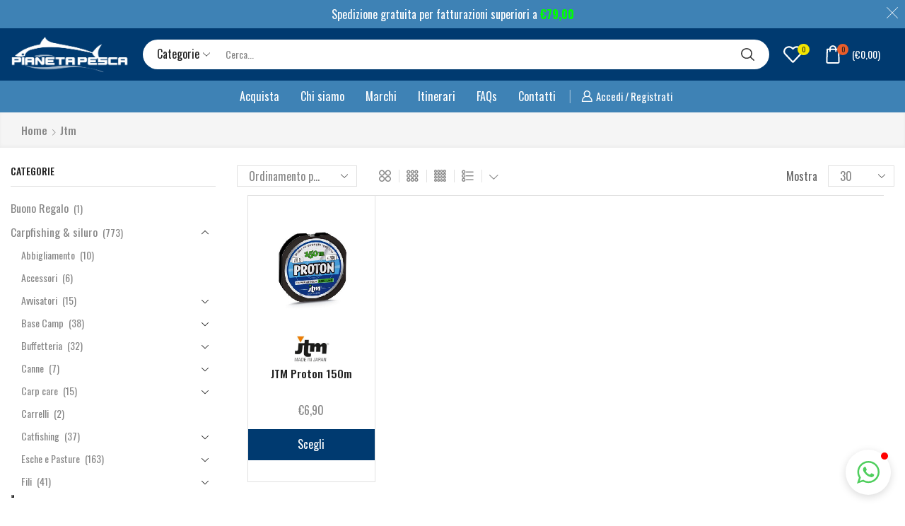

--- FILE ---
content_type: text/html; charset=UTF-8
request_url: https://pianetapesca.it/shop/brand/jtm/
body_size: 60109
content:
<!DOCTYPE html>
<html lang="it-IT" xmlns="http://www.w3.org/1999/xhtml" prefix="og: http://ogp.me/ns# fb: http://www.facebook.com/2008/fbml" >
<head>
	<!-- Google tag (gtag.js) -->
<script async src="https://www.googletagmanager.com/gtag/js?id=G-9SR7NYSEGY"></script>
<script>
  window.dataLayer = window.dataLayer || [];
  function gtag(){dataLayer.push(arguments);}
  gtag('js', new Date());

  gtag('config', 'G-9SR7NYSEGY');
</script>
	<meta charset="UTF-8" />
	<meta name="viewport" content="width=device-width, initial-scale=1.0"/>
					<script>document.documentElement.className = document.documentElement.className + ' yes-js js_active js'</script>
			<meta name='robots' content='index, follow, max-image-preview:large, max-snippet:-1, max-video-preview:-1' />
	<style>img:is([sizes="auto" i], [sizes^="auto," i]) { contain-intrinsic-size: 3000px 1500px }</style>
	
        <div id="wfspb-top-bar" class="displaying customized top_bar"
             style="display:none;"
			 >
            <div class="wfspb-lining-layer">
				<div id="wfspb-main-content">Spedizione gratuita per fatturazioni superiori a <b id="wfspb_min_order_amount"><span class="woocommerce-Price-amount amount"><span class="woocommerce-Price-currencySymbol">&euro;</span>79,00</span></b></div>            </div>
			                <div id="wfspb-progress" class="wfsb-hidden wfsb-style-1">
                    <div class="wfspb-progress-background 0">
                        <div id="wfspb-current-progress"
                             style="">
                            <div id="wfspb-label">0%</div>
                        </div>
                    </div>
                </div>
				<div class="" id="wfspb-close"></div>
        </div>

		
<!-- Google Tag Manager for WordPress by gtm4wp.com -->
<script data-cfasync="false" data-pagespeed-no-defer>
	var gtm4wp_datalayer_name = "dataLayer";
	var dataLayer = dataLayer || [];
</script>
<!-- End Google Tag Manager for WordPress by gtm4wp.com -->
	<!-- This site is optimized with the Yoast SEO plugin v26.2 - https://yoast.com/wordpress/plugins/seo/ -->
	<title>Jtm Archivi - Pianeta Pesca</title>
	<link rel="canonical" href="https://pianetapesca.it/shop/brand/jtm/" />
	<meta property="og:locale" content="it_IT" />
	<meta property="og:type" content="article" />
	<meta property="og:title" content="Jtm Archivi - Pianeta Pesca" />
	<meta property="og:url" content="https://pianetapesca.it/shop/brand/jtm/" />
	<meta property="og:site_name" content="Pianeta Pesca" />
	<meta name="twitter:card" content="summary_large_image" />
	<script type="application/ld+json" class="yoast-schema-graph">{"@context":"https://schema.org","@graph":[{"@type":"CollectionPage","@id":"https://pianetapesca.it/shop/brand/jtm/","url":"https://pianetapesca.it/shop/brand/jtm/","name":"Jtm Archivi - Pianeta Pesca","isPartOf":{"@id":"https://pianetapesca.it/#website"},"primaryImageOfPage":{"@id":"https://pianetapesca.it/shop/brand/jtm/#primaryimage"},"image":{"@id":"https://pianetapesca.it/shop/brand/jtm/#primaryimage"},"thumbnailUrl":"https://pianetapesca.it/wp-content/uploads/2022/12/jtm-filo-proton-150m-pianeta-pesca-mo.png","inLanguage":"it-IT"},{"@type":"ImageObject","inLanguage":"it-IT","@id":"https://pianetapesca.it/shop/brand/jtm/#primaryimage","url":"https://pianetapesca.it/wp-content/uploads/2022/12/jtm-filo-proton-150m-pianeta-pesca-mo.png","contentUrl":"https://pianetapesca.it/wp-content/uploads/2022/12/jtm-filo-proton-150m-pianeta-pesca-mo.png","width":1000,"height":1000},{"@type":"WebSite","@id":"https://pianetapesca.it/#website","url":"https://pianetapesca.it/","name":"Pianeta Pesca","description":"Negozio di pesca online","potentialAction":[{"@type":"SearchAction","target":{"@type":"EntryPoint","urlTemplate":"https://pianetapesca.it/?s={search_term_string}"},"query-input":{"@type":"PropertyValueSpecification","valueRequired":true,"valueName":"search_term_string"}}],"inLanguage":"it-IT"}]}</script>
	<!-- / Yoast SEO plugin. -->


<link rel='dns-prefetch' href='//cdn.iubenda.com' />
<link rel='dns-prefetch' href='//fonts.googleapis.com' />
<link rel="alternate" type="application/rss+xml" title="Pianeta Pesca &raquo; Feed" href="https://pianetapesca.it/feed/" />
<link rel="alternate" type="application/rss+xml" title="Pianeta Pesca &raquo; Feed dei commenti" href="https://pianetapesca.it/comments/feed/" />
<link rel="alternate" type="application/rss+xml" title="Feed Pianeta Pesca &raquo; Jtm Brand" href="https://pianetapesca.it/shop/brand/jtm/feed/" />
<style id='classic-theme-styles-inline-css' type='text/css'>
/*! This file is auto-generated */
.wp-block-button__link{color:#fff;background-color:#32373c;border-radius:9999px;box-shadow:none;text-decoration:none;padding:calc(.667em + 2px) calc(1.333em + 2px);font-size:1.125em}.wp-block-file__button{background:#32373c;color:#fff;text-decoration:none}
</style>
<!-- <link rel='stylesheet' id='jquery-selectBox-css' href='https://pianetapesca.it/wp-content/plugins/yith-woocommerce-wishlist/assets/css/jquery.selectBox.css' type='text/css' media='all' /> -->
<!-- <link rel='stylesheet' id='woocommerce_prettyPhoto_css-css' href='//pianetapesca.it/wp-content/plugins/woocommerce/assets/css/prettyPhoto.css' type='text/css' media='all' /> -->
<!-- <link rel='stylesheet' id='yith-wcwl-main-css' href='https://pianetapesca.it/wp-content/plugins/yith-woocommerce-wishlist/assets/css/style.css' type='text/css' media='all' /> -->
<link rel="stylesheet" type="text/css" href="//pianetapesca.it/wp-content/cache/wpfc-minified/g4lcv12h/hdqno.css" media="all"/>
<style id='yith-wcwl-main-inline-css' type='text/css'>
 :root { --rounded-corners-radius: 16px; --add-to-cart-rounded-corners-radius: 16px; --color-headers-background: #F4F4F4; --feedback-duration: 3s } 
 :root { --rounded-corners-radius: 16px; --add-to-cart-rounded-corners-radius: 16px; --color-headers-background: #F4F4F4; --feedback-duration: 3s } 
</style>
<style id='global-styles-inline-css' type='text/css'>
:root{--wp--preset--aspect-ratio--square: 1;--wp--preset--aspect-ratio--4-3: 4/3;--wp--preset--aspect-ratio--3-4: 3/4;--wp--preset--aspect-ratio--3-2: 3/2;--wp--preset--aspect-ratio--2-3: 2/3;--wp--preset--aspect-ratio--16-9: 16/9;--wp--preset--aspect-ratio--9-16: 9/16;--wp--preset--color--black: #000000;--wp--preset--color--cyan-bluish-gray: #abb8c3;--wp--preset--color--white: #ffffff;--wp--preset--color--pale-pink: #f78da7;--wp--preset--color--vivid-red: #cf2e2e;--wp--preset--color--luminous-vivid-orange: #ff6900;--wp--preset--color--luminous-vivid-amber: #fcb900;--wp--preset--color--light-green-cyan: #7bdcb5;--wp--preset--color--vivid-green-cyan: #00d084;--wp--preset--color--pale-cyan-blue: #8ed1fc;--wp--preset--color--vivid-cyan-blue: #0693e3;--wp--preset--color--vivid-purple: #9b51e0;--wp--preset--gradient--vivid-cyan-blue-to-vivid-purple: linear-gradient(135deg,rgba(6,147,227,1) 0%,rgb(155,81,224) 100%);--wp--preset--gradient--light-green-cyan-to-vivid-green-cyan: linear-gradient(135deg,rgb(122,220,180) 0%,rgb(0,208,130) 100%);--wp--preset--gradient--luminous-vivid-amber-to-luminous-vivid-orange: linear-gradient(135deg,rgba(252,185,0,1) 0%,rgba(255,105,0,1) 100%);--wp--preset--gradient--luminous-vivid-orange-to-vivid-red: linear-gradient(135deg,rgba(255,105,0,1) 0%,rgb(207,46,46) 100%);--wp--preset--gradient--very-light-gray-to-cyan-bluish-gray: linear-gradient(135deg,rgb(238,238,238) 0%,rgb(169,184,195) 100%);--wp--preset--gradient--cool-to-warm-spectrum: linear-gradient(135deg,rgb(74,234,220) 0%,rgb(151,120,209) 20%,rgb(207,42,186) 40%,rgb(238,44,130) 60%,rgb(251,105,98) 80%,rgb(254,248,76) 100%);--wp--preset--gradient--blush-light-purple: linear-gradient(135deg,rgb(255,206,236) 0%,rgb(152,150,240) 100%);--wp--preset--gradient--blush-bordeaux: linear-gradient(135deg,rgb(254,205,165) 0%,rgb(254,45,45) 50%,rgb(107,0,62) 100%);--wp--preset--gradient--luminous-dusk: linear-gradient(135deg,rgb(255,203,112) 0%,rgb(199,81,192) 50%,rgb(65,88,208) 100%);--wp--preset--gradient--pale-ocean: linear-gradient(135deg,rgb(255,245,203) 0%,rgb(182,227,212) 50%,rgb(51,167,181) 100%);--wp--preset--gradient--electric-grass: linear-gradient(135deg,rgb(202,248,128) 0%,rgb(113,206,126) 100%);--wp--preset--gradient--midnight: linear-gradient(135deg,rgb(2,3,129) 0%,rgb(40,116,252) 100%);--wp--preset--font-size--small: 13px;--wp--preset--font-size--medium: 20px;--wp--preset--font-size--large: 36px;--wp--preset--font-size--x-large: 42px;--wp--preset--spacing--20: 0.44rem;--wp--preset--spacing--30: 0.67rem;--wp--preset--spacing--40: 1rem;--wp--preset--spacing--50: 1.5rem;--wp--preset--spacing--60: 2.25rem;--wp--preset--spacing--70: 3.38rem;--wp--preset--spacing--80: 5.06rem;--wp--preset--shadow--natural: 6px 6px 9px rgba(0, 0, 0, 0.2);--wp--preset--shadow--deep: 12px 12px 50px rgba(0, 0, 0, 0.4);--wp--preset--shadow--sharp: 6px 6px 0px rgba(0, 0, 0, 0.2);--wp--preset--shadow--outlined: 6px 6px 0px -3px rgba(255, 255, 255, 1), 6px 6px rgba(0, 0, 0, 1);--wp--preset--shadow--crisp: 6px 6px 0px rgba(0, 0, 0, 1);}:where(.is-layout-flex){gap: 0.5em;}:where(.is-layout-grid){gap: 0.5em;}body .is-layout-flex{display: flex;}.is-layout-flex{flex-wrap: wrap;align-items: center;}.is-layout-flex > :is(*, div){margin: 0;}body .is-layout-grid{display: grid;}.is-layout-grid > :is(*, div){margin: 0;}:where(.wp-block-columns.is-layout-flex){gap: 2em;}:where(.wp-block-columns.is-layout-grid){gap: 2em;}:where(.wp-block-post-template.is-layout-flex){gap: 1.25em;}:where(.wp-block-post-template.is-layout-grid){gap: 1.25em;}.has-black-color{color: var(--wp--preset--color--black) !important;}.has-cyan-bluish-gray-color{color: var(--wp--preset--color--cyan-bluish-gray) !important;}.has-white-color{color: var(--wp--preset--color--white) !important;}.has-pale-pink-color{color: var(--wp--preset--color--pale-pink) !important;}.has-vivid-red-color{color: var(--wp--preset--color--vivid-red) !important;}.has-luminous-vivid-orange-color{color: var(--wp--preset--color--luminous-vivid-orange) !important;}.has-luminous-vivid-amber-color{color: var(--wp--preset--color--luminous-vivid-amber) !important;}.has-light-green-cyan-color{color: var(--wp--preset--color--light-green-cyan) !important;}.has-vivid-green-cyan-color{color: var(--wp--preset--color--vivid-green-cyan) !important;}.has-pale-cyan-blue-color{color: var(--wp--preset--color--pale-cyan-blue) !important;}.has-vivid-cyan-blue-color{color: var(--wp--preset--color--vivid-cyan-blue) !important;}.has-vivid-purple-color{color: var(--wp--preset--color--vivid-purple) !important;}.has-black-background-color{background-color: var(--wp--preset--color--black) !important;}.has-cyan-bluish-gray-background-color{background-color: var(--wp--preset--color--cyan-bluish-gray) !important;}.has-white-background-color{background-color: var(--wp--preset--color--white) !important;}.has-pale-pink-background-color{background-color: var(--wp--preset--color--pale-pink) !important;}.has-vivid-red-background-color{background-color: var(--wp--preset--color--vivid-red) !important;}.has-luminous-vivid-orange-background-color{background-color: var(--wp--preset--color--luminous-vivid-orange) !important;}.has-luminous-vivid-amber-background-color{background-color: var(--wp--preset--color--luminous-vivid-amber) !important;}.has-light-green-cyan-background-color{background-color: var(--wp--preset--color--light-green-cyan) !important;}.has-vivid-green-cyan-background-color{background-color: var(--wp--preset--color--vivid-green-cyan) !important;}.has-pale-cyan-blue-background-color{background-color: var(--wp--preset--color--pale-cyan-blue) !important;}.has-vivid-cyan-blue-background-color{background-color: var(--wp--preset--color--vivid-cyan-blue) !important;}.has-vivid-purple-background-color{background-color: var(--wp--preset--color--vivid-purple) !important;}.has-black-border-color{border-color: var(--wp--preset--color--black) !important;}.has-cyan-bluish-gray-border-color{border-color: var(--wp--preset--color--cyan-bluish-gray) !important;}.has-white-border-color{border-color: var(--wp--preset--color--white) !important;}.has-pale-pink-border-color{border-color: var(--wp--preset--color--pale-pink) !important;}.has-vivid-red-border-color{border-color: var(--wp--preset--color--vivid-red) !important;}.has-luminous-vivid-orange-border-color{border-color: var(--wp--preset--color--luminous-vivid-orange) !important;}.has-luminous-vivid-amber-border-color{border-color: var(--wp--preset--color--luminous-vivid-amber) !important;}.has-light-green-cyan-border-color{border-color: var(--wp--preset--color--light-green-cyan) !important;}.has-vivid-green-cyan-border-color{border-color: var(--wp--preset--color--vivid-green-cyan) !important;}.has-pale-cyan-blue-border-color{border-color: var(--wp--preset--color--pale-cyan-blue) !important;}.has-vivid-cyan-blue-border-color{border-color: var(--wp--preset--color--vivid-cyan-blue) !important;}.has-vivid-purple-border-color{border-color: var(--wp--preset--color--vivid-purple) !important;}.has-vivid-cyan-blue-to-vivid-purple-gradient-background{background: var(--wp--preset--gradient--vivid-cyan-blue-to-vivid-purple) !important;}.has-light-green-cyan-to-vivid-green-cyan-gradient-background{background: var(--wp--preset--gradient--light-green-cyan-to-vivid-green-cyan) !important;}.has-luminous-vivid-amber-to-luminous-vivid-orange-gradient-background{background: var(--wp--preset--gradient--luminous-vivid-amber-to-luminous-vivid-orange) !important;}.has-luminous-vivid-orange-to-vivid-red-gradient-background{background: var(--wp--preset--gradient--luminous-vivid-orange-to-vivid-red) !important;}.has-very-light-gray-to-cyan-bluish-gray-gradient-background{background: var(--wp--preset--gradient--very-light-gray-to-cyan-bluish-gray) !important;}.has-cool-to-warm-spectrum-gradient-background{background: var(--wp--preset--gradient--cool-to-warm-spectrum) !important;}.has-blush-light-purple-gradient-background{background: var(--wp--preset--gradient--blush-light-purple) !important;}.has-blush-bordeaux-gradient-background{background: var(--wp--preset--gradient--blush-bordeaux) !important;}.has-luminous-dusk-gradient-background{background: var(--wp--preset--gradient--luminous-dusk) !important;}.has-pale-ocean-gradient-background{background: var(--wp--preset--gradient--pale-ocean) !important;}.has-electric-grass-gradient-background{background: var(--wp--preset--gradient--electric-grass) !important;}.has-midnight-gradient-background{background: var(--wp--preset--gradient--midnight) !important;}.has-small-font-size{font-size: var(--wp--preset--font-size--small) !important;}.has-medium-font-size{font-size: var(--wp--preset--font-size--medium) !important;}.has-large-font-size{font-size: var(--wp--preset--font-size--large) !important;}.has-x-large-font-size{font-size: var(--wp--preset--font-size--x-large) !important;}
:where(.wp-block-post-template.is-layout-flex){gap: 1.25em;}:where(.wp-block-post-template.is-layout-grid){gap: 1.25em;}
:where(.wp-block-columns.is-layout-flex){gap: 2em;}:where(.wp-block-columns.is-layout-grid){gap: 2em;}
:root :where(.wp-block-pullquote){font-size: 1.5em;line-height: 1.6;}
</style>
<!-- <link rel='stylesheet' id='contact-form-7-css' href='https://pianetapesca.it/wp-content/plugins/contact-form-7/includes/css/styles.css' type='text/css' media='all' /> -->
<!-- <link rel='stylesheet' id='woo-product-category-discount-css' href='https://pianetapesca.it/wp-content/plugins/woo-product-category-discount/public/css/woo-product-category-discount-public.css' type='text/css' media='all' /> -->
<link rel="stylesheet" type="text/css" href="//pianetapesca.it/wp-content/cache/wpfc-minified/1z8zif48/hdqno.css" media="all"/>
<style id='woocommerce-inline-inline-css' type='text/css'>
.woocommerce form .form-row .required { visibility: visible; }
</style>
<!-- <link rel='stylesheet' id='gateway-css' href='https://pianetapesca.it/wp-content/plugins/woocommerce-paypal-payments/modules/ppcp-button/assets/css/gateway.css' type='text/css' media='all' /> -->
<!-- <link rel='stylesheet' id='brands-styles-css' href='https://pianetapesca.it/wp-content/plugins/woocommerce/assets/css/brands.css' type='text/css' media='all' /> -->
<!-- <link rel='stylesheet' id='xstore_filters-css' href='https://pianetapesca.it/wp-content/themes/pianeta-pesca/sasp/woocommerce/products/xstore_filters.css' type='text/css' media='all' /> -->
<!-- <link rel='stylesheet' id='woovartables_css-css' href='https://pianetapesca.it/wp-content/plugins/woo-variations-table-grid/assets/css/woovartables.css' type='text/css' media='all' /> -->
<!-- <link rel='stylesheet' id='vartable_fancybox_css-css' href='https://pianetapesca.it/wp-content/plugins/woo-variations-table-grid/assets/css/jquery.fancybox.min.css' type='text/css' media='all' /> -->
<!-- <link rel='stylesheet' id='etheme-parent-style-css' href='https://pianetapesca.it/wp-content/themes/xstore/xstore.min.css' type='text/css' media='all' /> -->
<!-- <link rel='stylesheet' id='etheme-skeleton-css' href='https://pianetapesca.it/wp-content/themes/xstore/css/modules/skeleton.min.css' type='text/css' media='all' /> -->
<!-- <link rel='stylesheet' id='etheme-single-post-meta-css' href='https://pianetapesca.it/wp-content/themes/xstore/css/modules/blog/single-post/meta.min.css' type='text/css' media='all' /> -->
<!-- <link rel='stylesheet' id='etheme-popup-added-to-cart-css' href='https://pianetapesca.it/wp-content/themes/xstore/css/modules/woocommerce/popup-added-to-cart.min.css' type='text/css' media='all' /> -->
<!-- <link rel='stylesheet' id='etheme-single-product-css' href='https://pianetapesca.it/wp-content/themes/xstore/css/modules/woocommerce/single-product/single-product.min.css' type='text/css' media='all' /> -->
<!-- <link rel='stylesheet' id='etheme-single-product-elements-css' href='https://pianetapesca.it/wp-content/themes/xstore/css/modules/woocommerce/single-product/single-product-elements.min.css' type='text/css' media='all' /> -->
<!-- <link rel='stylesheet' id='etheme-wpb-style-css' href='https://pianetapesca.it/wp-content/themes/xstore/css/wpb.min.css' type='text/css' media='all' /> -->
<!-- <link rel='stylesheet' id='js_composer_front-css' href='https://pianetapesca.it/wp-content/plugins/js_composer/assets/css/js_composer.min.css' type='text/css' media='all' /> -->
<!-- <link rel='stylesheet' id='etheme-sidebar-css' href='https://pianetapesca.it/wp-content/themes/xstore/css/modules/layout/sidebar.min.css' type='text/css' media='all' /> -->
<!-- <link rel='stylesheet' id='etheme-sidebar-widgets-with-scroll-css' href='https://pianetapesca.it/wp-content/themes/xstore/css/modules/layout/sidebar-widgets-with-scroll.min.css' type='text/css' media='all' /> -->
<!-- <link rel='stylesheet' id='etheme-breadcrumbs-css' href='https://pianetapesca.it/wp-content/themes/xstore/css/modules/breadcrumbs.min.css' type='text/css' media='all' /> -->
<!-- <link rel='stylesheet' id='etheme-back-top-css' href='https://pianetapesca.it/wp-content/themes/xstore/css/modules/back-top.min.css' type='text/css' media='all' /> -->
<!-- <link rel='stylesheet' id='etheme-mobile-panel-css' href='https://pianetapesca.it/wp-content/themes/xstore/css/modules/layout/mobile-panel.min.css' type='text/css' media='all' /> -->
<!-- <link rel='stylesheet' id='etheme-woocommerce-css' href='https://pianetapesca.it/wp-content/themes/xstore/css/modules/woocommerce/global.min.css' type='text/css' media='all' /> -->
<!-- <link rel='stylesheet' id='etheme-woocommerce-archive-css' href='https://pianetapesca.it/wp-content/themes/xstore/css/modules/woocommerce/archive.min.css' type='text/css' media='all' /> -->
<!-- <link rel='stylesheet' id='etheme-product-view-default-css' href='https://pianetapesca.it/wp-content/themes/xstore/css/modules/woocommerce/product-hovers/product-view-default.min.css' type='text/css' media='all' /> -->
<!-- <link rel='stylesheet' id='etheme-quick-view-css' href='https://pianetapesca.it/wp-content/themes/xstore/css/modules/woocommerce/quick-view.min.css' type='text/css' media='all' /> -->
<!-- <link rel='stylesheet' id='etheme-off-canvas-css' href='https://pianetapesca.it/wp-content/themes/xstore/css/modules/layout/off-canvas.min.css' type='text/css' media='all' /> -->
<!-- <link rel='stylesheet' id='etheme-no-products-found-css' href='https://pianetapesca.it/wp-content/themes/xstore/css/modules/woocommerce/no-products-found.min.css' type='text/css' media='all' /> -->
<!-- <link rel='stylesheet' id='etheme-contact-forms-css' href='https://pianetapesca.it/wp-content/themes/xstore/css/modules/contact-forms.min.css' type='text/css' media='all' /> -->
<link rel="stylesheet" type="text/css" href="//pianetapesca.it/wp-content/cache/wpfc-minified/macakarr/hfn3c.css" media="all"/>
<style id='xstore-icons-font-inline-css' type='text/css'>
@font-face {
				  font-family: 'xstore-icons';
				  src:
				    url('https://pianetapesca.it/wp-content/themes/xstore/fonts/xstore-icons-bold.ttf') format('truetype'),
				    url('https://pianetapesca.it/wp-content/themes/xstore/fonts/xstore-icons-bold.woff2') format('woff2'),
				    url('https://pianetapesca.it/wp-content/themes/xstore/fonts/xstore-icons-bold.woff') format('woff'),
				    url('https://pianetapesca.it/wp-content/themes/xstore/fonts/xstore-icons-bold.svg#xstore-icons') format('svg');
				  font-weight: normal;
				  font-style: normal;
				  font-display: swap;
				}
</style>
<!-- <link rel='stylesheet' id='etheme-header-search-css' href='https://pianetapesca.it/wp-content/themes/xstore/css/modules/layout/header/parts/search.min.css' type='text/css' media='all' /> -->
<!-- <link rel='stylesheet' id='etheme-header-menu-css' href='https://pianetapesca.it/wp-content/themes/xstore/css/modules/layout/header/parts/menu.min.css' type='text/css' media='all' /> -->
<!-- <link rel='stylesheet' id='xstore-header-5FjZW-css' href='https://pianetapesca.it/wp-content/uploads/xstore/5FjZW.css' type='text/css' media='all' /> -->
<!-- <link rel='stylesheet' id='mpc-massive-style-css' href='https://pianetapesca.it/wp-content/plugins/mpc-massive/assets/css/mpc-styles.css' type='text/css' media='all' /> -->
<!-- <link rel='stylesheet' id='child-style-css' href='https://pianetapesca.it/wp-content/themes/pianeta-pesca/style.css' type='text/css' media='all' /> -->
<!-- <link rel='stylesheet' id='woocommerce-free-shipping-bar-css' href='https://pianetapesca.it/wp-content/plugins/woocommerce-free-shipping-bar/assets/css/woocommerce-free-shipping-bar-frontend-style.css' type='text/css' media='all' /> -->
<link rel="stylesheet" type="text/css" href="//pianetapesca.it/wp-content/cache/wpfc-minified/foqp4l2h/hdqxi.css" media="all"/>
<style id='woocommerce-free-shipping-bar-inline-css' type='text/css'>

				#wfspb-top-bar .wfspb-lining-layer{
					background-color: rgb(62, 130, 181) !important;
				}
				#wfspb-progress.wfsb-style-3{
					background-color: rgb(62, 130, 181) !important;
				}
				#wfspb-top-bar{
					color: #FFFFFF !important;
				} 
				#wfspb-top-bar{
					text-align: center !important;
				}
				#wfspb-top-bar #wfspb-main-content{
					padding: 0 32px;
					font-size: 16px !important;
					text-align: center !important;
					color: #FFFFFF !important;
				}
				#wfspb-top-bar #wfspb-main-content > a, #wfspb-top-bar #wfspb-main-content b span{
					color: #00FF00 !important;
				}
				div#wfspb-close{
				font-size: 16px !important;
				line-height: 16px !important;
				}
				
				#wfspb-top-bar{
					font-family: Oswald !important;
				}
						#wfspb-current-progress{
							width: 0%;
						}
					#wfspb-progress .wfspb-progress-background,.woocommerce-free-shipping-bar-order .woocommerce-free-shipping-bar-order-bar{
						background-color: #EAEAEA !important;
					}
					#wfspb-current-progress,.woocommerce-free-shipping-bar-order .woocommerce-free-shipping-bar-order-bar .woocommerce-free-shipping-bar-order-bar-inner{
						background-color: #0055A4 !important;
					}
					#wfspb-top-bar > #wfspb-progress.wfsb-effect-2{
					outline-color:#0055A4 !important;
					}
					#wfspb-label{
						color: #00FF00 !important;
						font-size: 11px !important;
					}
				
</style>
<link rel='stylesheet' id='google-font-oswald-css' href='//fonts.googleapis.com/css?family=Oswald%3A400%2C700&#038;ver=5c19dd26f7da48a114956c2cf5b5de6b' type='text/css' media='all' />
<script src='//pianetapesca.it/wp-content/cache/wpfc-minified/femoi4vd/hdqno.js' type="text/javascript"></script>
<!-- <script type="text/javascript" src="https://pianetapesca.it/wp-includes/js/jquery/jquery.min.js" id="jquery-core-js"></script> -->
<!-- <script type="text/javascript" src="https://pianetapesca.it/wp-includes/js/jquery/jquery-migrate.min.js" id="jquery-migrate-js"></script> -->

<script  type="text/javascript" class=" _iub_cs_skip" type="text/javascript" id="iubenda-head-inline-scripts-0">
/* <![CDATA[ */

var _iub = _iub || [];
_iub.csConfiguration = {"askConsentAtCookiePolicyUpdate":true,"floatingPreferencesButtonDisplay":"bottom-left","perPurposeConsent":true,"siteId":3108735,"whitelabel":false,"cookiePolicyId":26453381,"lang":"it", "banner":{ "acceptButtonDisplay":true,"closeButtonRejects":true,"customizeButtonDisplay":true,"explicitWithdrawal":true,"listPurposes":true,"position":"float-bottom-center","rejectButtonDisplay":true }};
/* ]]> */
</script>
<script  type="text/javascript" charset="UTF-8" async="" class=" _iub_cs_skip" type="text/javascript" src="//cdn.iubenda.com/cs/iubenda_cs.js" id="iubenda-head-scripts-0-js"></script>
<script src='//pianetapesca.it/wp-content/cache/wpfc-minified/fpa01w9b/hdqno.js' type="text/javascript"></script>
<!-- <script type="text/javascript" src="https://pianetapesca.it/wp-content/plugins/woo-product-category-discount/public/js/woo-product-category-discount-public.js" id="woo-product-category-discount-js"></script> -->
<!-- <script type="text/javascript" src="https://pianetapesca.it/wp-content/plugins/woocommerce/assets/js/jquery-blockui/jquery.blockUI.min.js" id="wc-jquery-blockui-js" data-wp-strategy="defer"></script> -->
<script type="text/javascript" id="wc-add-to-cart-js-extra">
/* <![CDATA[ */
var wc_add_to_cart_params = {"ajax_url":"\/wp-admin\/admin-ajax.php","wc_ajax_url":"\/?wc-ajax=%%endpoint%%","i18n_view_cart":"Visualizza carrello","cart_url":"https:\/\/pianetapesca.it\/carrello\/","is_cart":"","cart_redirect_after_add":"no"};
/* ]]> */
</script>
<script src='//pianetapesca.it/wp-content/cache/wpfc-minified/2m6kbpwf/hdqno.js' type="text/javascript"></script>
<!-- <script type="text/javascript" src="https://pianetapesca.it/wp-content/plugins/woocommerce/assets/js/frontend/add-to-cart.min.js" id="wc-add-to-cart-js" data-wp-strategy="defer"></script> -->
<!-- <script type="text/javascript" src="https://pianetapesca.it/wp-content/plugins/woocommerce/assets/js/js-cookie/js.cookie.min.js" id="wc-js-cookie-js" defer="defer" data-wp-strategy="defer"></script> -->
<script type="text/javascript" id="woocommerce-js-extra">
/* <![CDATA[ */
var woocommerce_params = {"ajax_url":"\/wp-admin\/admin-ajax.php","wc_ajax_url":"\/?wc-ajax=%%endpoint%%","i18n_password_show":"Mostra password","i18n_password_hide":"Nascondi password"};
/* ]]> */
</script>
<script src='//pianetapesca.it/wp-content/cache/wpfc-minified/f583u3ye/hdqno.js' type="text/javascript"></script>
<!-- <script type="text/javascript" src="https://pianetapesca.it/wp-content/plugins/woocommerce/assets/js/frontend/woocommerce.min.js" id="woocommerce-js" defer="defer" data-wp-strategy="defer"></script> -->
<!-- <script type="text/javascript" src="https://pianetapesca.it/wp-content/plugins/js_composer/assets/js/vendors/woocommerce-add-to-cart.js" id="vc_woocommerce-add-to-cart-js-js"></script> -->
<script type="text/javascript" id="WCPAY_ASSETS-js-extra">
/* <![CDATA[ */
var wcpayAssets = {"url":"https:\/\/pianetapesca.it\/wp-content\/plugins\/woocommerce-payments\/dist\/"};
/* ]]> */
</script>
<script src='//pianetapesca.it/wp-content/cache/wpfc-minified/fdlp2p2g/hdqxi.js' type="text/javascript"></script>
<!-- <script type="text/javascript" src="https://pianetapesca.it/wp-content/themes/pianeta-pesca/sasp/menu/secondary_menu.js" id="sasp_secondary_menu-js"></script> -->
<!-- <script type="text/javascript" src="https://pianetapesca.it/wp-content/themes/pianeta-pesca/sasp/menu/categories.js" id="sasp_categories-js"></script> -->
<!-- <script type="text/javascript" src="https://pianetapesca.it/wp-content/themes/pianeta-pesca/sasp/google/gtm/classes.js" id="sasp_gtm_classes-js"></script> -->
<script></script><link rel="https://api.w.org/" href="https://pianetapesca.it/wp-json/" /><link rel="alternate" title="JSON" type="application/json" href="https://pianetapesca.it/wp-json/wp/v2/etheme_brands/534" /><link rel="EditURI" type="application/rsd+xml" title="RSD" href="https://pianetapesca.it/xmlrpc.php?rsd" />


<!-- Google Tag Manager for WordPress by gtm4wp.com -->
<!-- GTM Container placement set to manual -->
<script data-cfasync="false" data-pagespeed-no-defer type="text/javascript">
	var dataLayer_content = {"pagePostType":"product","pagePostType2":"tax-product","pageCategory":[]};
	dataLayer.push( dataLayer_content );
</script>
<script data-cfasync="false" data-pagespeed-no-defer type="text/javascript">
(function(w,d,s,l,i){w[l]=w[l]||[];w[l].push({'gtm.start':
new Date().getTime(),event:'gtm.js'});var f=d.getElementsByTagName(s)[0],
j=d.createElement(s),dl=l!='dataLayer'?'&l='+l:'';j.async=true;j.src=
'//www.googletagmanager.com/gtm.js?id='+i+dl;f.parentNode.insertBefore(j,f);
})(window,document,'script','dataLayer','GTM-T7CP9XT');
</script>
<!-- End Google Tag Manager for WordPress by gtm4wp.com --><style>
        /**
         * PRODUCTS LIST - VIEW BRANDS
         */

        .sasp-prod-list-brand {
            width: 100%;
        }

        .sasp-prod-list-brand img {
            margin: 0 auto;
            max-width: 80px;
        }
		
		.sasp-prod-list-brand.sasp-xl img {
            margin: 0 auto;
            max-width: 140px;
        }

    /**
     * CUSTOM TAXONOMY LIST - ORDER LETTER
     */

    .sasp-terms .sasp-order-letter {
        margin: 30px 15px 10px 15px;
    }


    /**
     * CUSTOM TAXONOMY LIST - TERMS
     */

    .sasp-terms {
        left: 0;
        margin: 0 -10px;
        position: relative;
        top: 0;
        width: calc( 100% + 20px );
    }

    .sasp-terms.sasp-has-orderbar > div:nth-child(2) {
        margin-top: 0 !important;
    }


    /**
     * CUSTOM TAXONOMY LIST - TERM
     */

    .sasp-terms .sasp-terms-box {
        display: flex;
        flex-direction: row;
        flex-wrap: wrap;
    }

    .sasp-terms .sasp-term {
        border-radius: 3px;
        flex-grow: 1;
        margin: 10px;
        max-width: calc( 33% - 20px );
        overflow: hidden;
        padding: 12px 15px;
        text-align: center;
        width: calc( 33% - 20px );
        box-shadow: 0 1px 3px rgb(0 0 0 / 12%), 0 1px 2px rgb(0 0 0 / 24%);
        -moz-box-shadow: 0 1px 3px rgb(0 0 0 / 12%), 0 1px 2px rgb(0 0 0 / 24%);
        -webkit-box-shadow: 0 1px 3px rgb(0 0 0 / 12%), 0 1px 2px rgb(0 0 0 / 24%);
        -webkit-transition: all .3s ease-in-out;
        -moz-transition:    all .3s ease-in-out;
        -o-transition:      all .3s ease-in-out;
        -ms-transition:     all .3s ease-in-out;
        transition:         all .3s ease-in-out;
    }
    .sasp-terms .sasp-term:hover {
        transform: scale(1.04);
        box-shadow: 0 3px 6px rgba(0,0,0,0.16), 0 3px 6px rgba(0,0,0,0.23);
        -moz-box-shadow: 0 3px 6px rgba(0,0,0,0.16), 0 3px 6px rgba(0,0,0,0.23);
        -webkit-box-shadow: 0 3px 6px rgba(0,0,0,0.16), 0 3px 6px rgba(0,0,0,0.23);
        -webkit-transition: all .3s ease-in-out;
        -moz-transition:    all .3s ease-in-out;
        -o-transition:      all .3s ease-in-out;
        -ms-transition:     all .3s ease-in-out;
        transition:         all .3s ease-in-out;
    }

    .sasp-terms .sasp-term img {
        height: auto;
        max-width: 100%;
        width: 100%;
    }


    @media screen and (max-width: 620px) {
        .sasp-terms .sasp-term {
            max-width: calc( 50% - 20px );
            width: calc( 50% - 20px );
        }
    }


    /**
     * HEIGHT MODES
     */

    .sasp-terms.sasp-full-height {
        height: 200px;
    }

    .sasp-terms.sasp-full-height .sasp-terms-box {
        overflow-y: scroll;
    }


    /**
     * SIDEBAR MODE
     */

    .sasp-terms.sasp-sidebar {
        text-align: center;
    }

    .sasp-terms.sasp-sidebar .sasp-order-letter {
        cursor: pointer;
        display: inline-block;
        margin: 0 2.5px 5px 2.5px;
    }

    .sasp-terms.sasp-sidebar .sasp-term {
        background: #ffffff;
        margin: 2.5px;
        max-width: calc( 25% - 5px );
        padding: 10px 5px;
        width: calc( 25% - 5px );
    }

    .sasp-terms.sasp-sidebar .sasp-order-letter h3 {
        font-size: 18px;
    }

    .sasp-terms.sasp-sidebar .sasp-term {
        max-height: 145px;
    }

    @media screen and (max-width: 620px) {
        .sasp-terms.sasp-sidebar .sasp-term {
            max-width: calc( 33.3333% - 5px );
            width: calc( 33.3333% - 5px );
        }
    }


        /**
         * CUSTOM CATEGORIES MENU
         */

        .header-top form .fancy-select-results ul li {
            left: 0;
            position: relative;
            top: 0;
            -webkit-transition: all .3s ease-in-out;
            -moz-transition:    all .3s ease-in-out;
            -o-transition:      all .3s ease-in-out;
            -ms-transition:     all .3s ease-in-out;
            transition:         all .3s ease-in-out;
        }
        .header-top form .fancy-select-results ul li:hover {
            color: #0C3A70;
            background: #f7f7f7 !important;
            opacity: 1 !important;
        }

        .header-top form .fancy-select-results ul li span.sasp-open {
            border-left: 1px solid rgba( 0, 0, 0, 0.1 );
            color: #000000 !important;
            opacity: 0.7;
            padding: 5px 10px;
            position: absolute;
            right: 0;
            top: 50%;
            transform: translateY(-50%);
            -webkit-transition: all .3s ease-in-out;
            -moz-transition:    all .3s ease-in-out;
            -o-transition:      all .3s ease-in-out;
            -ms-transition:     all .3s ease-in-out;
            transition:         all .3s ease-in-out;
        }
        .header-top form .fancy-select-results ul li span.sasp-open:hover i {
            color: #0C3A70 !important;
        }

        .header-top form .fancy-select-results ul li span.sasp-open i {
            -webkit-transition: all .3s ease-in-out;
            -moz-transition:    all .3s ease-in-out;
            -o-transition:      all .3s ease-in-out;
            -ms-transition:     all .3s ease-in-out;
            transition:         all .3s ease-in-out;
        }

        .header-top form .fancy-select-results ul li.sasp-opened span.sasp-open i {
            transform: rotate(90deg);
        }

        .header-top form .fancy-select-results ul .sasp-depth-2:not(.sasp-visible),
        .header-top form .fancy-select-results ul .sasp-depth-3:not(.sasp-visible),
        .header-top form .fancy-select-results ul .sasp-depth-high:not(.sasp-visible) {
            max-height: 0;
            opacity: 0;
            overflow: hidden;
            padding: 0;
        }
    </style>	
<!-- GTM Container placement set to manual -->
<!-- Google Tag Manager (noscript) -->
				<noscript><iframe src="https://www.googletagmanager.com/ns.html?id=GTM-T7CP9XT" height="0" width="0" style="display:none;visibility:hidden" aria-hidden="true"></iframe></noscript>
<!-- End Google Tag Manager (noscript) --> 
            <link rel="preload" as="font" href="https://pianetapesca.it/wp-content/themes/xstore/fonts/xstore-icons-bold.woff?v=8.0.10" type="font/woff" crossorigin>
    
	        <link rel="preload" as="font" href="https://pianetapesca.it/wp-content/themes/xstore/fonts/xstore-icons-bold.woff2?v=8.0.10" type="font/woff2" crossorigin>
    	<noscript><style>.woocommerce-product-gallery{ opacity: 1 !important; }</style></noscript>
	<meta name="generator" content="Powered by WPBakery Page Builder - drag and drop page builder for WordPress."/>
<link rel="icon" href="https://pianetapesca.it/wp-content/uploads/2022/04/cropped-favicon-pianeta-pesca-32x32.jpg" sizes="32x32" />
<link rel="icon" href="https://pianetapesca.it/wp-content/uploads/2022/04/cropped-favicon-pianeta-pesca-192x192.jpg" sizes="192x192" />
<link rel="apple-touch-icon" href="https://pianetapesca.it/wp-content/uploads/2022/04/cropped-favicon-pianeta-pesca-180x180.jpg" />
<meta name="msapplication-TileImage" content="https://pianetapesca.it/wp-content/uploads/2022/04/cropped-favicon-pianeta-pesca-270x270.jpg" />
		<style type="text/css" id="wp-custom-css">
			/*
 * TOPBAR
 */

.sasp-row-topbar {
    text-align: center;
}

.sasp-row-topbar .vc_column-inner .ibox-block {
    max-width: auto;
    min-width: auto;
    display: inline-block !important;
    width: auto;
}

.sasp-row-topbar .vc_column-inner .ibox-block h3 {
    color: #ffffff;
	margin-top: 3px;
}


/*
 * PRODUCTS LIST - SIDEBAR
 */

.mpc-loaded.sticky-sidebar-loaded .sidebar.sidebar-left .widget_price_filter {
	margin-bottom: 30px;
}

h2, h3, p {
	font-family: Oswald!important;
}

.product-view-default .footer-product .show-quickly:hover {
    color: #003a70!important;
}		</style>
		<style id="kirki-inline-styles"></style><style type="text/css" class="et_custom-css">.onsale{width:3.50em;height:1.8em;line-height:1.2}.btn-checkout:hover,.btn-view-wishlist:hover{opacity:1 !important}.page-heading{margin-bottom:25px}body>.et-loader{background-color:rgba(255,255,255,.75)}body>.et-loader .et-loader-img{max-width:140px}.et-preloader-on .template-container{filter:blur(2px)}.menu-label-sale>a .label-text{background-color:#f3e500;color:#222}.menu-label-sale>a .label-text:before{border-right-color:#f3e500}.menu .button-wrap a{display:flex}.cart-checkout-nav{font-size:24px}.header-track-order{white-space:nowrap}.header-bottom-wrapper{box-shadow:0 0 5px 2px rgba(0,0,0,.15)}.header-bottom .et_b_header-menu .menu .menu-item-has-children{position:static}.header-bottom .et_b_header-menu .menu .menu-item-has-children .nav-sublist-dropdown{width:100% !important;left:0 !important;right:0 !important;margin:0 !important}.page-heading{box-shadow:0 -2px 5px 0 rgba(0,0,0,.04) inset}.button,.btn,input[type="submit"],input[type="button"],form button,form #qna-ask-input button,.btn-checkout,.btn-view-wishlist,.et_element .btn-checkout,.et_element .mini-cart-buttons .wc-forward:not(.btn-checkout),.et_element .btn-view-wishlist{font-size:100%}.tagcloud a{background:#F0F0F0;border-color:#F0F0F0;color:#999}.sidebar{--space-between-widgets:40px}.products-loop .product,.products-slider.second-initialized .product-slide{transition:all .2s ease-in-out}.single-product-builder .products-slider .product-details{padding-bottom:15px}.products-slider{padding:15px}.products-loop .product:hover,.carousel-area .product-slide:hover{box-shadow:0 0 10px 3px rgba(0,0,0,.1);z-index:2;transform:translateY(-5px) scale(1.007);border-radius:5px;background-color:#fff}.products-loop .type-product{padding-top:15px}.products-loop .content-product{margin-bottom:15px}.content-product .products-page-cats a{font-size:15px}.product-view-default .footer-product .show-quickly{border:2px solid #e95d2a;color:#e95d2a;border-radius:5px;padding:7px}.product-view-default .footer-product .show-quickly:hover{color:#e95d2a}.product-view-mask3 .footer-product>*,.product-view-mask3 .footer-product .button,.product-view-mask3 .footer-product .add_to_wishlist.button{box-shadow:0 3px 8px 0 rgba(0,0,0,0.1)}.wcmp_vendor_banner_template.template1 .img_div img{max-width:100px;max-height:100px}.vendor_description{padding:40px 30px}.woocommerce-tabs .wc-tab .product-vendor h2{display:none}.wpb_wrapper .category-grid>a{position:relative;width:100%}.wpb_wrapper .category-grid{display:inline-flex}.menu-static-block .vc_column_container>.vc_column-inner{padding-left:15px;padding-right:15px}.et-menu-list .subitem-title-holder a,.menu-underline .mpc-list__item a,.et-slider-button-underline-hover .slide-button,.banner-button-underline-hover .banner-button,.el-button-underline-hover .button-wrap,.banner-button{position:relative;display:inline-block}.et-menu-list .subitem-title-holder a:before,.menu-underline .mpc-list__item a:after,.et-slider-button-underline-hover .slide-button:before,.banner-button-underline-hover .banner-button:before,.el-button-underline-hover .button-wrap:before,.banner-button:before{content:'';height:2px;width:0;right:0;position:absolute;transition:width .2s ease-in-out;bottom:-4px;background:var(--et_active-color,currentColor)}.et-menu-list .subitem-title-holder a:before,.menu-underline .mpc-list__item a:after,.et-slider-button-underline-hover .slide-button:before{bottom:0}.et-menu-list .subitem-title-holder a:hover:before,.menu-underline .mpc-list__item a:hover:after,.et-slider-button-underline-hover .slide-button:hover:before,.banner-button-underline-hover .banner-button:hover:before,.el-button-underline-hover .button-wrap:hover:before,.banner-button:hover:before{width:100%;right:auto;left:0}.vendor_description_background .description_data{display:none}.et-mobile-panel .with-dot>a .et_b-icon:before{background-color:#f3e500}.el-image-box-hover-shadow .ibox-block{padding:15px 0;transition:all .2s ease-in-out}.el-image-box-hover-shadow .ibox-block:hover{box-shadow:0 0 10px 3px rgba(0,0,0,.1);z-index:2;transform:translateY(-5px) scale(1.007);border-radius:5px}.el-image-box-hover-shadow .ibox-block img:hover{opacity:0.5}.el-image-box-hover-shadow .ibox-content h3{font-size:17px;font-weight:400}.el-image-box-hover-shadow .ibox-block{min-height:130px}.image-box-menu-item .ibox-block .ibox-content h3{color:#222;font-size:17px;font-weight:400}.image-box-menu-item .ibox-block:hover .ibox-content h3{color:#a3a3a3}.custom-brands .swiper-entry:not(.wpb_images_carousel) .swiper-lazy.swiper-lazy-loaded{opacity:0.4 !important}.custom-brands .swiper-entry:not(.wpb_images_carousel) .swiper-lazy.swiper-lazy-loaded:hover{opacity:1 !important}.footer-niche-market02 .et-mailchimp input[type="submit"],.footer-niche-market02 .et-mailchimp input[type="email"]{border-radius:100px !important;border-color:transparent !important;font-size:16px;text-transform:none}.footer-niche-market02 .mc4wp-form .et-mailchimp{border-radius:100px !important}.footer-niche-market02 .et-mailchimp.classic-button p{background-color:white;border-radius:100px}.footer-menus ul{padding-left:0}.footer-niche-market02 .widget_tag_cloud h2{display:none}.no-uppercase .button-wrap span{text-transform:none;font-weight:500}.et-popup-content input[type="submit"]{font-size:12px}.vartable{font-size:12px!important}#reviews{padding-top:70px !important}@media (min-width:993px){.woocommerce-product-gallery.images-wrapper,.thumbnails-list .swiper-slide a{border:2px solid #E1E1E1}.thumbnails-list .swiper-slide{padding:5px}.thumbnails-list{justify-content:center;padding-top:5px}.thumbnails-list .swiper-slide.active-thumbnail a{border-color:#1c1c1c}.sidebar .widget_categories{border:3px solid #1c1c1c;padding:30px}.related-posts{border:2px solid #ebebeb;padding:30px}.shop-banner-column-1{width:23%}.shop-banner-column-2{width:24%}.shop-banner-column-3{width:53%}}@media (max-width:480px){.header-banner h3{text-align:center !important;font-size:25px !important}}.page-heading{margin-bottom:25px}@media only screen and (max-width:1430px){.swiper-custom-left,.middle-inside .swiper-entry .swiper-button-prev,.middle-inside.swiper-entry .swiper-button-prev{left:-15px}.swiper-custom-right,.middle-inside .swiper-entry .swiper-button-next,.middle-inside.swiper-entry .swiper-button-next{right:-15px}.swiper-entry:hover .swiper-custom-left,.middle-inside .swiper-entry:hover .swiper-button-prev,.middle-inside.swiper-entry:hover .swiper-button-prev{left:-5px}.swiper-entry:hover .swiper-custom-right,.middle-inside .swiper-entry:hover .swiper-button-next,.middle-inside.swiper-entry:hover .swiper-button-next{right:-5px}}.header-main-menu.et_element-top-level .menu{margin-right:-5px;margin-left:-5px}@media only screen and (max-width:992px){.header-wrapper,.site-header-vertical{display:none}}@media only screen and (min-width:993px){.mobile-header-wrapper{display:none}}.swiper-container{width:auto}.content-product .product-content-image img,.category-grid img,.categoriesCarousel .category-grid img{width:100%}</style><noscript><style> .wpb_animate_when_almost_visible { opacity: 1; }</style></noscript><style type="text/css" data-type="et_vc_shortcodes-custom-css">@media only screen and (max-width: 1199px) and (min-width: 769px) { div.et-md-no-bg { background-image: none !important; } }@media only screen and (max-width: 768px) and (min-width: 480px) { div.et-sm-no-bg { background-image: none !important; } }@media only screen and (max-width: 480px) {div.et-xs-no-bg { background-image: none !important; }}</style></head>
<body class="archive tax-brand term-jtm term-534 wp-theme-xstore wp-child-theme-pianeta-pesca theme-xstore woocommerce woocommerce-page woocommerce-no-js et_cart-type-1 et_b_dt_header-not-overlap et_b_mob_header-not-overlap breadcrumbs-type-left2 wide et-preloader-on et-catalog-off  s_widgets-with-scroll wpb-js-composer js-comp-ver-8.7.2 vc_responsive" data-mode="light">

<!-- GTM Container placement set to manual -->
<!-- Google Tag Manager (noscript) -->

<div class="et-loader"><svg class="loader-circular" viewBox="25 25 50 50"><circle class="loader-path" cx="50" cy="50" r="20" fill="none" stroke-width="2" stroke-miterlimit="10"></circle></svg></div>
<div class="template-container">

		<div class="template-content">
		<div class="page-wrapper">
			<header id="header" class="site-header sticky"  data-type="custom" data-start= "450"><div id="etheme-static-block-8" class="header-banner etheme_widget_satick_block"></div><!-- //header-banner-widget --><div class="header-wrapper">

<div class="header-top-wrapper sticky">
	<div class="header-top" data-title="Header top">
		<div class="et-row-container et-container">
			<div class="et-wrap-columns flex align-items-center">
		
		
        <div class="et_column et_col-xs-12 et_col-xs-offset-0 pos-static">
			

<style>                .connect-block-element-YMu86 {
                    --connect-block-space: 10px;
                    margin: 0 -10px;
                }
                .et_element.connect-block-element-YMu86 > div,
                .et_element.connect-block-element-YMu86 > form.cart,
                .et_element.connect-block-element-YMu86 > .price {
                    margin: 0 10px;
                }
                                    .et_element.connect-block-element-YMu86 > .et_b_header-widget > div, 
                    .et_element.connect-block-element-YMu86 > .et_b_header-widget > ul {
                        margin-left: 10px;
                        margin-right: 10px;
                    }
                    .et_element.connect-block-element-YMu86 .widget_nav_menu .menu > li > a {
                        margin: 0 10px                    }
/*                    .et_element.connect-block-element-YMu86 .widget_nav_menu .menu .menu-item-has-children > a:after {
                        right: 10px;
                    }*/
                </style><div class="et_element et_connect-block flex flex-row connect-block-element-YMu86 align-items-center justify-content-end">

    <div class="et_element et_b_header-logo align-start mob-align-start et_element-top-level" >
        <a href="https://pianetapesca.it">
            <span><img width="1950" height="859" src="https://pianetapesca.it/wp-content/uploads/2022/04/pianeta-pesca.png" class="et_b_header-logo-img" alt="" decoding="async" fetchpriority="high" srcset="https://pianetapesca.it/wp-content/uploads/2022/04/pianeta-pesca.png 1950w, https://pianetapesca.it/wp-content/uploads/2022/04/pianeta-pesca-300x132.png 300w, https://pianetapesca.it/wp-content/uploads/2022/04/pianeta-pesca-1024x451.png 1024w, https://pianetapesca.it/wp-content/uploads/2022/04/pianeta-pesca-768x338.png 768w, https://pianetapesca.it/wp-content/uploads/2022/04/pianeta-pesca-1536x677.png 1536w, https://pianetapesca.it/wp-content/uploads/2022/04/pianeta-pesca-1x1.png 1w, https://pianetapesca.it/wp-content/uploads/2022/04/pianeta-pesca-10x4.png 10w, https://pianetapesca.it/wp-content/uploads/2022/04/pianeta-pesca-600x264.png 600w" sizes="(max-width: 1950px) 100vw, 1950px" /></span>            
            <span class="fixed"><img width="1950" height="859" src="https://pianetapesca.it/wp-content/uploads/2022/04/pianeta-pesca.png" class="et_b_header-logo-img" alt="" decoding="async" fetchpriority="high" srcset="https://pianetapesca.it/wp-content/uploads/2022/04/pianeta-pesca.png 1950w, https://pianetapesca.it/wp-content/uploads/2022/04/pianeta-pesca-300x132.png 300w, https://pianetapesca.it/wp-content/uploads/2022/04/pianeta-pesca-1024x451.png 1024w, https://pianetapesca.it/wp-content/uploads/2022/04/pianeta-pesca-768x338.png 768w, https://pianetapesca.it/wp-content/uploads/2022/04/pianeta-pesca-1536x677.png 1536w, https://pianetapesca.it/wp-content/uploads/2022/04/pianeta-pesca-1x1.png 1w, https://pianetapesca.it/wp-content/uploads/2022/04/pianeta-pesca-10x4.png 10w, https://pianetapesca.it/wp-content/uploads/2022/04/pianeta-pesca-600x264.png 600w" sizes="(max-width: 1950px) 100vw, 1950px" /></span>            
        </a>
    </div>



<div class="et_element et_b_header-search flex align-items-center   et-content-right justify-content-center mob-justify-content-center flex-basis-full et_element-top-level et-content-dropdown" >
		
	    
        <form action="https://pianetapesca.it/" role="search" data-min="3"
              data-tabs="1"              class="ajax-search-form  ajax-with-suggestions input-input " method="get">
			
                <div class="input-row flex align-items-center " data-search-mode="dark">
                    					<select style="max-width: calc(122px + 1.4em)"  name='product_cat' id='product_cat-913' class='postform'>
	<option value='0' selected='selected'>Categorie</option>
	<option class="level-0" value="buono-regalo">Buono Regalo</option>
	<option class="level-0" value="carpfishingesiluro">Carpfishing &amp; siluro</option>
	<option class="level-1" value="abbigliamento">&nbsp;&nbsp;&nbsp;Abbigliamento</option>
	<option class="level-1" value="accessori">&nbsp;&nbsp;&nbsp;Accessori</option>
	<option class="level-1" value="carpfishingsiluro-avvisatori">&nbsp;&nbsp;&nbsp;Avvisatori</option>
	<option class="level-2" value="carpfishingsiluro-avvisatori-accessori">&nbsp;&nbsp;&nbsp;&nbsp;&nbsp;&nbsp;Accessori</option>
	<option class="level-2" value="carpfishingesiluro-avvisatori-avvisatoriacustici">&nbsp;&nbsp;&nbsp;&nbsp;&nbsp;&nbsp;Avvisatori Acustici</option>
	<option class="level-2" value="carpfishingesiluro-avvisatori-avvisatorivisivi">&nbsp;&nbsp;&nbsp;&nbsp;&nbsp;&nbsp;Avvisatori visivi</option>
	<option class="level-1" value="carpfishingsiluro-basecamp">&nbsp;&nbsp;&nbsp;Base Camp</option>
	<option class="level-2" value="lampade">&nbsp;&nbsp;&nbsp;&nbsp;&nbsp;&nbsp;Lampade &amp; Power Bank</option>
	<option class="level-2" value="carpfishingesiluro-bascamp-sedielettini">&nbsp;&nbsp;&nbsp;&nbsp;&nbsp;&nbsp;Sedie e Lettini</option>
	<option class="level-2" value="carpfishingsiluro-basecamp-stufecucina">&nbsp;&nbsp;&nbsp;&nbsp;&nbsp;&nbsp;Stufe &amp; Cucina</option>
	<option class="level-2" value="carpfishingesiluro-tendeeaccessori">&nbsp;&nbsp;&nbsp;&nbsp;&nbsp;&nbsp;Tende &amp; Accessori</option>
	<option class="level-1" value="carpfishingesiluro-buffetteria">&nbsp;&nbsp;&nbsp;Buffetteria</option>
	<option class="level-2" value="borse">&nbsp;&nbsp;&nbsp;&nbsp;&nbsp;&nbsp;Borse</option>
	<option class="level-2" value="carpfishingsiluro-buffetteria-boxlogic">&nbsp;&nbsp;&nbsp;&nbsp;&nbsp;&nbsp;Box Logic</option>
	<option class="level-2" value="carpfishingesiluro-buffetteria-foderiportacanne">&nbsp;&nbsp;&nbsp;&nbsp;&nbsp;&nbsp;Foderi e Portacanne</option>
	<option class="level-1" value="carpfishingesiluro-canne">&nbsp;&nbsp;&nbsp;Canne</option>
	<option class="level-2" value="carpfishingsiluro-cannecarpfishing">&nbsp;&nbsp;&nbsp;&nbsp;&nbsp;&nbsp;Canne Carpfishing</option>
	<option class="level-2" value="carpfishingsiluro-cannecatfishing">&nbsp;&nbsp;&nbsp;&nbsp;&nbsp;&nbsp;Canne Catfishing</option>
	<option class="level-1" value="carpfishingesiluro-carpcare">&nbsp;&nbsp;&nbsp;Carp care</option>
	<option class="level-2" value="carpfishingesiluro-carpcare-materassinieculle">&nbsp;&nbsp;&nbsp;&nbsp;&nbsp;&nbsp;Materassini &amp; culle</option>
	<option class="level-2" value="carpfishingesiluro-carpcare-sacchepesaturamantenimentoebilance">&nbsp;&nbsp;&nbsp;&nbsp;&nbsp;&nbsp;Sacche pesatura Mantenimento &amp; Bilance</option>
	<option class="level-1" value="carpfishingesiluro-carrelli">&nbsp;&nbsp;&nbsp;Carrelli</option>
	<option class="level-1" value="carpfishingsiluro-catfishing">&nbsp;&nbsp;&nbsp;Catfishing</option>
	<option class="level-2" value="carpfishingsiluro-catfishing-amiancorettesiluro">&nbsp;&nbsp;&nbsp;&nbsp;&nbsp;&nbsp;Ami &amp; Ancorette Siluro</option>
	<option class="level-2" value="esche-artificiali-siluro">&nbsp;&nbsp;&nbsp;&nbsp;&nbsp;&nbsp;Esche Artificiali Siluro</option>
	<option class="level-2" value="carpfishingsiluro-catfishing-filisiluro">&nbsp;&nbsp;&nbsp;&nbsp;&nbsp;&nbsp;Fili Siluro</option>
	<option class="level-2" value="carpfishingsiluro-catfishing-minuteriasiluro">&nbsp;&nbsp;&nbsp;&nbsp;&nbsp;&nbsp;Minuteria Siluro</option>
	<option class="level-2" value="reggicanne">&nbsp;&nbsp;&nbsp;&nbsp;&nbsp;&nbsp;Reggicanne</option>
	<option class="level-1" value="carpfishingesiluro-escheepasture">&nbsp;&nbsp;&nbsp;Esche e Pasture</option>
	<option class="level-2" value="carpfishingesiluro-escheepasture-ammollidips">&nbsp;&nbsp;&nbsp;&nbsp;&nbsp;&nbsp;Additivi Liquidi</option>
	<option class="level-3" value="carpfishingsiluro-escheepasture-additiviliquidi-aromi">&nbsp;&nbsp;&nbsp;&nbsp;&nbsp;&nbsp;&nbsp;&nbsp;&nbsp;Aromi</option>
	<option class="level-3" value="carpfishingsiluro-escheepasture-additiviliquidi-baitsoak">&nbsp;&nbsp;&nbsp;&nbsp;&nbsp;&nbsp;&nbsp;&nbsp;&nbsp;Baitsoak</option>
	<option class="level-3" value="carpfishingsiluro-escheepasture-additiviliquidi-boosterdip">&nbsp;&nbsp;&nbsp;&nbsp;&nbsp;&nbsp;&nbsp;&nbsp;&nbsp;Booster &amp; Dip</option>
	<option class="level-2" value="carpfishingesiluro-escheepasture-boilies">&nbsp;&nbsp;&nbsp;&nbsp;&nbsp;&nbsp;Boilies</option>
	<option class="level-3" value="carpfishingsiluro-escheepasture-boiles-hardhookbait">&nbsp;&nbsp;&nbsp;&nbsp;&nbsp;&nbsp;&nbsp;&nbsp;&nbsp;Hard Hookbait</option>
	<option class="level-3" value="carpfishingsiluro-escheepasture-boiles-pastura">&nbsp;&nbsp;&nbsp;&nbsp;&nbsp;&nbsp;&nbsp;&nbsp;&nbsp;Pastura</option>
	<option class="level-3" value="carpfishingsiluro-escheepasture-boiles-popup">&nbsp;&nbsp;&nbsp;&nbsp;&nbsp;&nbsp;&nbsp;&nbsp;&nbsp;Pop Up</option>
	<option class="level-3" value="carpfishingsiluro-escheepasture-boiles-wafters">&nbsp;&nbsp;&nbsp;&nbsp;&nbsp;&nbsp;&nbsp;&nbsp;&nbsp;Wafters</option>
	<option class="level-2" value="carpfishingesiluro-escheepasture-eschefinte">&nbsp;&nbsp;&nbsp;&nbsp;&nbsp;&nbsp;Esche finte</option>
	<option class="level-2" value="carpfishingesiluro-escheepasture-granagliepellet">&nbsp;&nbsp;&nbsp;&nbsp;&nbsp;&nbsp;Granaglie e Pellet</option>
	<option class="level-3" value="granaglie-pellet-innesco">&nbsp;&nbsp;&nbsp;&nbsp;&nbsp;&nbsp;&nbsp;&nbsp;&nbsp;Granaglie &amp; pellet innesco</option>
	<option class="level-3" value="granaglie-pellet-pastura">&nbsp;&nbsp;&nbsp;&nbsp;&nbsp;&nbsp;&nbsp;&nbsp;&nbsp;Granaglie &amp; pellet pastura</option>
	<option class="level-2" value="carpfishingesiluro-escheepasture-sfarinati">&nbsp;&nbsp;&nbsp;&nbsp;&nbsp;&nbsp;Sfarinati</option>
	<option class="level-3" value="carpfishingsiluro-escheepasture-sfarinati-farineselfmade">&nbsp;&nbsp;&nbsp;&nbsp;&nbsp;&nbsp;&nbsp;&nbsp;&nbsp;Farine Selfmade</option>
	<option class="level-3" value="carpfishingsiluro-escheepasture-sfarinati-groundbait">&nbsp;&nbsp;&nbsp;&nbsp;&nbsp;&nbsp;&nbsp;&nbsp;&nbsp;Groundbait</option>
	<option class="level-3" value="carpfishingsiluro-escheepasture-sfarinati-stickmix">&nbsp;&nbsp;&nbsp;&nbsp;&nbsp;&nbsp;&nbsp;&nbsp;&nbsp;Stick Mix</option>
	<option class="level-1" value="carpfishingesiluro-fili">&nbsp;&nbsp;&nbsp;Fili</option>
	<option class="level-2" value="carpfishingsiluro-fili-da-mulinello">&nbsp;&nbsp;&nbsp;&nbsp;&nbsp;&nbsp;Da Mulinello</option>
	<option class="level-3" value="carpfishingsiluro-fili-damulinello-markerspomb">&nbsp;&nbsp;&nbsp;&nbsp;&nbsp;&nbsp;&nbsp;&nbsp;&nbsp;Marker &amp; Spomb</option>
	<option class="level-3" value="carpfishingsiluro-fili-damulinello-nylon">&nbsp;&nbsp;&nbsp;&nbsp;&nbsp;&nbsp;&nbsp;&nbsp;&nbsp;Nylon</option>
	<option class="level-3" value="carpfishingsiluro-fili-damulinello-trecciati">&nbsp;&nbsp;&nbsp;&nbsp;&nbsp;&nbsp;&nbsp;&nbsp;&nbsp;Trecciati mulinello</option>
	<option class="level-2" value="fili-per-esche">&nbsp;&nbsp;&nbsp;&nbsp;&nbsp;&nbsp;Fili per esche</option>
	<option class="level-2" value="shock-leader">&nbsp;&nbsp;&nbsp;&nbsp;&nbsp;&nbsp;Shock Leader</option>
	<option class="level-2" value="carpfishingesiluro-fili-terminali">&nbsp;&nbsp;&nbsp;&nbsp;&nbsp;&nbsp;Terminali</option>
	<option class="level-3" value="carpfishingesiluro-fili-fluorocarbonterminali">&nbsp;&nbsp;&nbsp;&nbsp;&nbsp;&nbsp;&nbsp;&nbsp;&nbsp;Fluorocarbon terminali</option>
	<option class="level-3" value="carpfishingsiluro-fili-terminali-leadcoreterminali">&nbsp;&nbsp;&nbsp;&nbsp;&nbsp;&nbsp;&nbsp;&nbsp;&nbsp;Lead Core terminali</option>
	<option class="level-2" value="carpfishingesiluro-fili-trecciato">&nbsp;&nbsp;&nbsp;&nbsp;&nbsp;&nbsp;Trecciati</option>
	<option class="level-1" value="carpfishingesiluro-carpcare-manicietesteguadino">&nbsp;&nbsp;&nbsp;Manici &amp; Teste Guadino</option>
	<option class="level-1" value="carpfishingesiluro-minuteria">&nbsp;&nbsp;&nbsp;Minuteria</option>
	<option class="level-2" value="carpfishingesiluro-minuteria-carpa-aghieinnesco">&nbsp;&nbsp;&nbsp;&nbsp;&nbsp;&nbsp;Aghi e Innesco</option>
	<option class="level-2" value="ami">&nbsp;&nbsp;&nbsp;&nbsp;&nbsp;&nbsp;Ami</option>
	<option class="level-2" value="campanelli">&nbsp;&nbsp;&nbsp;&nbsp;&nbsp;&nbsp;Campanelli</option>
	<option class="level-2" value="forbici">&nbsp;&nbsp;&nbsp;&nbsp;&nbsp;&nbsp;Forbici, Pinze &amp; Varie</option>
	<option class="level-2" value="girellemoschettoni-ring">&nbsp;&nbsp;&nbsp;&nbsp;&nbsp;&nbsp;Girelle,Moschettoni &amp; Ring</option>
	<option class="level-2" value="carpfishingsiluro-minuteria-leadclip">&nbsp;&nbsp;&nbsp;&nbsp;&nbsp;&nbsp;Lead Clip</option>
	<option class="level-2" value="carpfishingsiluro-minuteria-linealignakickers">&nbsp;&nbsp;&nbsp;&nbsp;&nbsp;&nbsp;Line Aligna &amp; Kickers</option>
	<option class="level-2" value="carpfishingsiluro-minuteria-piombitungsteno">&nbsp;&nbsp;&nbsp;&nbsp;&nbsp;&nbsp;Piombi &amp; Tungteno</option>
	<option class="level-2" value="carpfishingsiluro-minuteria-ready-made">&nbsp;&nbsp;&nbsp;&nbsp;&nbsp;&nbsp;Ready Made</option>
	<option class="level-3" value="carpfishingsiluro-minuteria-ready-made-lead-core-sistem">&nbsp;&nbsp;&nbsp;&nbsp;&nbsp;&nbsp;&nbsp;&nbsp;&nbsp;Lead Core System</option>
	<option class="level-3" value="carpfishingsiluro-minuteria-ready-made-terminali">&nbsp;&nbsp;&nbsp;&nbsp;&nbsp;&nbsp;&nbsp;&nbsp;&nbsp;Terminali</option>
	<option class="level-2" value="carpfishingsiluro-minuteria-termorestringenti">&nbsp;&nbsp;&nbsp;&nbsp;&nbsp;&nbsp;Termorestringenti &amp; Siliconi</option>
	<option class="level-1" value="carpfishingsiluro-mulinelli">&nbsp;&nbsp;&nbsp;Mulinelli</option>
	<option class="level-2" value="carpfishingesiluro-mulinelli-mulinellicarpfishing">&nbsp;&nbsp;&nbsp;&nbsp;&nbsp;&nbsp;Mulinelli Carpfishing</option>
	<option class="level-2" value="carpfishingesiluro-mulinelli-mulinellicatfishing">&nbsp;&nbsp;&nbsp;&nbsp;&nbsp;&nbsp;Mulinelli Catfishing</option>
	<option class="level-1" value="carpfishingesiluro-pasturazione">&nbsp;&nbsp;&nbsp;Pasturazione</option>
	<option class="level-2" value="carpfishingesiluro-pasturazione-cobraecucchiai">&nbsp;&nbsp;&nbsp;&nbsp;&nbsp;&nbsp;Cobra &amp; Cucchiai</option>
	<option class="level-2" value="carpfishingesiluro-pasturazione-distancesticks">&nbsp;&nbsp;&nbsp;&nbsp;&nbsp;&nbsp;Distance sticks</option>
	<option class="level-2" value="carpfishingesiluro-pasturazione-fiondeecatapulte">&nbsp;&nbsp;&nbsp;&nbsp;&nbsp;&nbsp;Fionde &amp; Catapulte</option>
	<option class="level-2" value="carpfishingesiluro-pasturazione-pva">&nbsp;&nbsp;&nbsp;&nbsp;&nbsp;&nbsp;PVA</option>
	<option class="level-2" value="carpfishingesiluro-pasturazione-secchi">&nbsp;&nbsp;&nbsp;&nbsp;&nbsp;&nbsp;Secchi</option>
	<option class="level-2" value="carpfishingesiluro-pasturazione-spombrochetemarker">&nbsp;&nbsp;&nbsp;&nbsp;&nbsp;&nbsp;Spomb Rocket &amp; Marker</option>
	<option class="level-2" value="carpfishingesiluro-pasturazione-tritaesche-cutter-ballmaker">&nbsp;&nbsp;&nbsp;&nbsp;&nbsp;&nbsp;Trita Esche, Cutter &amp; Ball Maker</option>
	<option class="level-1" value="piombi">&nbsp;&nbsp;&nbsp;Piombi</option>
	<option class="level-2" value="carpfishingsiluro-piombi-backlead">&nbsp;&nbsp;&nbsp;&nbsp;&nbsp;&nbsp;Backlead</option>
	<option class="level-2" value="carpfishingsiluro-piombi-girella">&nbsp;&nbsp;&nbsp;&nbsp;&nbsp;&nbsp;Girella</option>
	<option class="level-1" value="carpfishingesiluro-rodpodeaccessori">&nbsp;&nbsp;&nbsp;Rod Pod &amp; Accessori</option>
	<option class="level-2" value="carpfishingesiluro-rodpodeavvisatori-picchetti">&nbsp;&nbsp;&nbsp;&nbsp;&nbsp;&nbsp;Picchetti</option>
	<option class="level-2" value="carpfishingesiluro-rodpodeavvisatori-rodpod">&nbsp;&nbsp;&nbsp;&nbsp;&nbsp;&nbsp;Rod Pod</option>
	<option class="level-2" value="carpfishingesiluro-rodpodeavvisatori-sgancirapidierodrest">&nbsp;&nbsp;&nbsp;&nbsp;&nbsp;&nbsp;Sganci Rapidi &amp; Rod Rest</option>
	<option class="level-1" value="scatole">&nbsp;&nbsp;&nbsp;Scatole</option>
	<option class="level-1" value="scatole-porta-terminali-carpfishingesiluro">&nbsp;&nbsp;&nbsp;Scatole porta terminali</option>
	<option class="level-0" value="mare">Mare</option>
	<option class="level-1" value="abbigliamento-mare">&nbsp;&nbsp;&nbsp;Abbigliamento</option>
	<option class="level-1" value="mare-amiancorette">&nbsp;&nbsp;&nbsp;Ami &amp; Ancorette</option>
	<option class="level-2" value="mare-amiancorette-ancorette">&nbsp;&nbsp;&nbsp;&nbsp;&nbsp;&nbsp;Ancorette</option>
	<option class="level-2" value="mare-amiancorette-assistjigginghook">&nbsp;&nbsp;&nbsp;&nbsp;&nbsp;&nbsp;Assist &amp; Jigging Hook</option>
	<option class="level-2" value="mare-amiancorette-biggame">&nbsp;&nbsp;&nbsp;&nbsp;&nbsp;&nbsp;Big Game ami</option>
	<option class="level-2" value="mare-amiancorette-dalegare">&nbsp;&nbsp;&nbsp;&nbsp;&nbsp;&nbsp;Da Legare ami</option>
	<option class="level-2" value="mare-amiancorette-legati">&nbsp;&nbsp;&nbsp;&nbsp;&nbsp;&nbsp;Legati ami</option>
	<option class="level-2" value="mare-amiancorette-livebait">&nbsp;&nbsp;&nbsp;&nbsp;&nbsp;&nbsp;Live Bait ami</option>
	<option class="level-2" value="mare-amiancorette-testepiombate">&nbsp;&nbsp;&nbsp;&nbsp;&nbsp;&nbsp;Teste Piombate</option>
	<option class="level-1" value="mare-artificiali">&nbsp;&nbsp;&nbsp;Artificiali</option>
	<option class="level-2" value="mare-artificiali-artificialitraina">&nbsp;&nbsp;&nbsp;&nbsp;&nbsp;&nbsp;Artificiali Traina</option>
	<option class="level-2" value="mare-artificiali-eging">&nbsp;&nbsp;&nbsp;&nbsp;&nbsp;&nbsp;Eging</option>
	<option class="level-2" value="granchio">&nbsp;&nbsp;&nbsp;&nbsp;&nbsp;&nbsp;Granchio</option>
	<option class="level-2" value="mare-artificiali-inchikukaburatenya">&nbsp;&nbsp;&nbsp;&nbsp;&nbsp;&nbsp;Inchiku, Kabura &amp; Tenya</option>
	<option class="level-2" value="mare-artificiali-jerkbait">&nbsp;&nbsp;&nbsp;&nbsp;&nbsp;&nbsp;Jerkbait</option>
	<option class="level-2" value="mare-artificiali-metal-jig">&nbsp;&nbsp;&nbsp;&nbsp;&nbsp;&nbsp;Metal Jig</option>
	<option class="level-2" value="mare-artificiali-popperwtd">&nbsp;&nbsp;&nbsp;&nbsp;&nbsp;&nbsp;Popper &amp; Wtd</option>
	<option class="level-2" value="mare-artificiali-slowpitch">&nbsp;&nbsp;&nbsp;&nbsp;&nbsp;&nbsp;Slow Pitch</option>
	<option class="level-2" value="mare-artificiali-softbait">&nbsp;&nbsp;&nbsp;&nbsp;&nbsp;&nbsp;Softbait</option>
	<option class="level-2" value="mare-artificiali-stickbait">&nbsp;&nbsp;&nbsp;&nbsp;&nbsp;&nbsp;Stickbait</option>
	<option class="level-2" value="totanare">&nbsp;&nbsp;&nbsp;&nbsp;&nbsp;&nbsp;Totanare</option>
	<option class="level-1" value="mare-bufetteria">&nbsp;&nbsp;&nbsp;Buffetteria</option>
	<option class="level-1" value="mare-canne">&nbsp;&nbsp;&nbsp;Canne</option>
	<option class="level-2" value="mare-canne-bolentino">&nbsp;&nbsp;&nbsp;&nbsp;&nbsp;&nbsp;Bolentino canne</option>
	<option class="level-2" value="mare-canne-egingtataki">&nbsp;&nbsp;&nbsp;&nbsp;&nbsp;&nbsp;Eging &amp; Tataki canne</option>
	<option class="level-2" value="long-casting">&nbsp;&nbsp;&nbsp;&nbsp;&nbsp;&nbsp;Long Casting</option>
	<option class="level-2" value="mare-canne-reggicanne">&nbsp;&nbsp;&nbsp;&nbsp;&nbsp;&nbsp;Reggicanne</option>
	<option class="level-2" value="mare-canne-rockfishing">&nbsp;&nbsp;&nbsp;&nbsp;&nbsp;&nbsp;Rockfishing canne</option>
	<option class="level-2" value="mare-canne-shorejigging">&nbsp;&nbsp;&nbsp;&nbsp;&nbsp;&nbsp;Shore Jigging canne</option>
	<option class="level-2" value="mare-canne-spinningoffshorepopping">&nbsp;&nbsp;&nbsp;&nbsp;&nbsp;&nbsp;Spinning Offshore &amp; Popping canne</option>
	<option class="level-2" value="stand-up">&nbsp;&nbsp;&nbsp;&nbsp;&nbsp;&nbsp;Stand Up</option>
	<option class="level-2" value="mare-canne-surfcasting">&nbsp;&nbsp;&nbsp;&nbsp;&nbsp;&nbsp;Surfcasting canne</option>
	<option class="level-2" value="mare-canne-trainabiggame">&nbsp;&nbsp;&nbsp;&nbsp;&nbsp;&nbsp;Traina &amp; Big Game canne</option>
	<option class="level-2" value="mare-canne-verticalslowjigging">&nbsp;&nbsp;&nbsp;&nbsp;&nbsp;&nbsp;Vertical &amp; Slow Jigging canne</option>
	<option class="level-1" value="cime">&nbsp;&nbsp;&nbsp;Cime</option>
	<option class="level-1" value="mare-trainaedrifting-cintureerenali">&nbsp;&nbsp;&nbsp;Cinture &amp; Renali</option>
	<option class="level-1" value="mare-eschepasture">&nbsp;&nbsp;&nbsp;Esche e pasture</option>
	<option class="level-1" value="mare-fili">&nbsp;&nbsp;&nbsp;FIli</option>
	<option class="level-2" value="mare-fili-acciaio">&nbsp;&nbsp;&nbsp;&nbsp;&nbsp;&nbsp;Acciaio</option>
	<option class="level-2" value="mare-fili-fluorocarbon">&nbsp;&nbsp;&nbsp;&nbsp;&nbsp;&nbsp;Fluorocarbon</option>
	<option class="level-2" value="mare-fili-nilon">&nbsp;&nbsp;&nbsp;&nbsp;&nbsp;&nbsp;Nylon</option>
	<option class="level-2" value="terminali">&nbsp;&nbsp;&nbsp;&nbsp;&nbsp;&nbsp;Terminali</option>
	<option class="level-2" value="mare-fili-trecciati-peline">&nbsp;&nbsp;&nbsp;&nbsp;&nbsp;&nbsp;Trecciati/Pe Line</option>
	<option class="level-1" value="galleggianti">&nbsp;&nbsp;&nbsp;Galleggianti</option>
	<option class="level-1" value="mare-minuteria">&nbsp;&nbsp;&nbsp;Minuteria</option>
	<option class="level-2" value="accessori-da-innesco">&nbsp;&nbsp;&nbsp;&nbsp;&nbsp;&nbsp;Accessori Da Innesco</option>
	<option class="level-2" value="costruzione-terminali">&nbsp;&nbsp;&nbsp;&nbsp;&nbsp;&nbsp;Costruzione terminali</option>
	<option class="level-2" value="mare-minuteria-moschettoni">&nbsp;&nbsp;&nbsp;&nbsp;&nbsp;&nbsp;Girelle &amp; Moschettoni</option>
	<option class="level-2" value="mare-minuteria-piombi">&nbsp;&nbsp;&nbsp;&nbsp;&nbsp;&nbsp;Piombi</option>
	<option class="level-2" value="snap-split-solid">&nbsp;&nbsp;&nbsp;&nbsp;&nbsp;&nbsp;Snap Split Solid</option>
	<option class="level-1" value="mare-mulinelli">&nbsp;&nbsp;&nbsp;Mulinelli</option>
	<option class="level-2" value="mare-mulinelli-bobinarotante">&nbsp;&nbsp;&nbsp;&nbsp;&nbsp;&nbsp;Bobina Rotante mulinelli</option>
	<option class="level-2" value="mare-mulinelli-bolentinosurfcasting">&nbsp;&nbsp;&nbsp;&nbsp;&nbsp;&nbsp;Bolentino &amp; Surfcasting mulinelli</option>
	<option class="level-2" value="cover">&nbsp;&nbsp;&nbsp;&nbsp;&nbsp;&nbsp;Cover</option>
	<option class="level-2" value="mare-bolentino-mulinelli-elettrici">&nbsp;&nbsp;&nbsp;&nbsp;&nbsp;&nbsp;Elettrici mulinelli</option>
	<option class="level-2" value="mare-bolentino-mulinelli-frizioneanteriore">&nbsp;&nbsp;&nbsp;&nbsp;&nbsp;&nbsp;Frizione anteriore mulinelli</option>
	<option class="level-2" value="mare-mulinelli-jiggingslowpitch">&nbsp;&nbsp;&nbsp;&nbsp;&nbsp;&nbsp;Jigging &amp; Slow Pitch mulinelli</option>
	<option class="level-2" value="mare-mulinelli-spinningmare">&nbsp;&nbsp;&nbsp;&nbsp;&nbsp;&nbsp;Spinning mare mulinelli</option>
	<option class="level-1" value="nautica">&nbsp;&nbsp;&nbsp;Nautica</option>
	<option class="level-2" value="mare-nautica-ecoscandagli">&nbsp;&nbsp;&nbsp;&nbsp;&nbsp;&nbsp;Ecoscandagli</option>
	<option class="level-2" value="mare-nautica-ghiacciaie">&nbsp;&nbsp;&nbsp;&nbsp;&nbsp;&nbsp;Ghiacciaie</option>
	<option class="level-2" value="mare-nautica-rafficinture">&nbsp;&nbsp;&nbsp;&nbsp;&nbsp;&nbsp;Raffi e cinture</option>
	<option class="level-1" value="pasture">&nbsp;&nbsp;&nbsp;Pasture</option>
	<option class="level-1" value="pescamare-pinze-forbici-coltelli">&nbsp;&nbsp;&nbsp;Pinze, Forbici e Coltelli</option>
	<option class="level-1" value="piombo">&nbsp;&nbsp;&nbsp;Piombo</option>
	<option class="level-1" value="scatole-portaesche">&nbsp;&nbsp;&nbsp;Scatole Portaesche</option>
	<option class="level-1" value="mare-startingkit">&nbsp;&nbsp;&nbsp;Starting Kit</option>
	<option class="level-0" value="pescaamosca">Pesca a mosca</option>
	<option class="level-1" value="pescaamosca-abbigliamento">&nbsp;&nbsp;&nbsp;Abbigliamento</option>
	<option class="level-2" value="pescaamosca-abbigliamento-scarponcinidawaders">&nbsp;&nbsp;&nbsp;&nbsp;&nbsp;&nbsp;Scarponcini da Waders</option>
	<option class="level-2" value="pescaamosca-abbigliamento-tshirtcamicieecappelli">&nbsp;&nbsp;&nbsp;&nbsp;&nbsp;&nbsp;T-Shirt, Camicie &amp; Cappelli</option>
	<option class="level-2" value="pescaamosca-abbigliamento-waderspantaloniecosciali">&nbsp;&nbsp;&nbsp;&nbsp;&nbsp;&nbsp;Waders, Pantaloni &amp; Cosciali</option>
	<option class="level-1" value="accessori-mosca">&nbsp;&nbsp;&nbsp;Accessori Mosca</option>
	<option class="level-1" value="pescaamosca-buffetteria">&nbsp;&nbsp;&nbsp;Buffetteria</option>
	<option class="level-1" value="canne">&nbsp;&nbsp;&nbsp;Canne</option>
	<option class="level-1" value="pescaamosca-codeditopoebacking">&nbsp;&nbsp;&nbsp;Code di topo &amp; Backing</option>
	<option class="level-1" value="pescaamosca-guadini">&nbsp;&nbsp;&nbsp;Guadini</option>
	<option class="level-1" value="pescaamosca-materialidacostruzione">&nbsp;&nbsp;&nbsp;Materiali da costruzione</option>
	<option class="level-1" value="pescaamosca-minuteria">&nbsp;&nbsp;&nbsp;Minuteria</option>
	<option class="level-1" value="pescaamosca-morsettieaccessoricostruzione">&nbsp;&nbsp;&nbsp;Morsetti &amp; Accessori costruzione</option>
	<option class="level-1" value="pescaamosca-mulinelli">&nbsp;&nbsp;&nbsp;Mulinelli</option>
	<option class="level-1" value="pescaamosca-siliconiecolle">&nbsp;&nbsp;&nbsp;Siliconi &amp; Colle</option>
	<option class="level-1" value="pescaamosca-startingkit">&nbsp;&nbsp;&nbsp;Starting kit</option>
	<option class="level-1" value="pescaamosca-terminaliefili">&nbsp;&nbsp;&nbsp;Terminali &amp; Fili</option>
	<option class="level-0" value="pescaalcolpoefeeder">Pesca al colpo &amp; Feeder</option>
	<option class="level-1" value="pescaalcolpoefeeder-abbigliamento">&nbsp;&nbsp;&nbsp;Abbigliamento</option>
	<option class="level-1" value="accessori-pescaalcolpoefeeder">&nbsp;&nbsp;&nbsp;Accessori Per Pasturazione</option>
	<option class="level-2" value="pescaalcolpofeeder-fiondericambi">&nbsp;&nbsp;&nbsp;&nbsp;&nbsp;&nbsp;Fionde &amp; Elastici di Ricambio</option>
	<option class="level-2" value="pescaalcolpoefeeder-accessoriperpasturazione-scatoleportaesche">&nbsp;&nbsp;&nbsp;&nbsp;&nbsp;&nbsp;Scatole portaesche</option>
	<option class="level-2" value="pescaalcolpoefeeder-accessoriperpasturazione-secchisetacci">&nbsp;&nbsp;&nbsp;&nbsp;&nbsp;&nbsp;Secchi &amp; Setacci</option>
	<option class="level-1" value="pescaalcolpoefeeder-ami">&nbsp;&nbsp;&nbsp;Ami</option>
	<option class="level-2" value="pescaalcolpoefeeder-ami-accessoriperlegatura">&nbsp;&nbsp;&nbsp;&nbsp;&nbsp;&nbsp;Accessori Per Legatura</option>
	<option class="level-2" value="pescaalcolpoefeeder-ami-amidalegare">&nbsp;&nbsp;&nbsp;&nbsp;&nbsp;&nbsp;Ami da Legare</option>
	<option class="level-2" value="ami-legati">&nbsp;&nbsp;&nbsp;&nbsp;&nbsp;&nbsp;Ami legati</option>
	<option class="level-1" value="pescaalcolpofeeder-buffetteriafoderi">&nbsp;&nbsp;&nbsp;Buffetteria &amp; Foderi</option>
	<option class="level-2" value="cestini-porta-pesci">&nbsp;&nbsp;&nbsp;&nbsp;&nbsp;&nbsp;Cestini Porta Pesci</option>
	<option class="level-1" value="pescaalcolpoefeeder-canne">&nbsp;&nbsp;&nbsp;Canne</option>
	<option class="level-2" value="pescaalcolpoefeeder-canne-bolognesi">&nbsp;&nbsp;&nbsp;&nbsp;&nbsp;&nbsp;Bolognesi</option>
	<option class="level-2" value="pescaalcolpoefeeder-canne-feeder">&nbsp;&nbsp;&nbsp;&nbsp;&nbsp;&nbsp;Feeder</option>
	<option class="level-2" value="pescaalcolpoefeeder-canne-fisse">&nbsp;&nbsp;&nbsp;&nbsp;&nbsp;&nbsp;Fisse</option>
	<option class="level-2" value="pescaalcolpoefeeder-canne-inglesi">&nbsp;&nbsp;&nbsp;&nbsp;&nbsp;&nbsp;Inglesi</option>
	<option class="level-2" value="pescaalcolpoefeeder-canne-montaggio-canne">&nbsp;&nbsp;&nbsp;&nbsp;&nbsp;&nbsp;Montaggio Canne</option>
	<option class="level-2" value="pescaalcolpoefeeder-canne-reggicanne">&nbsp;&nbsp;&nbsp;&nbsp;&nbsp;&nbsp;Reggicanne</option>
	<option class="level-2" value="pescaalcolpoefeeder-canne-roubaisienne">&nbsp;&nbsp;&nbsp;&nbsp;&nbsp;&nbsp;Roubaisienne</option>
	<option class="level-2" value="salvanelli">&nbsp;&nbsp;&nbsp;&nbsp;&nbsp;&nbsp;Salvanelli</option>
	<option class="level-1" value="pescaalcolpoefeeder-elastici">&nbsp;&nbsp;&nbsp;Elastici e accessori di montaggio</option>
	<option class="level-1" value="pescaalcolpoefeeder-escheepasture">&nbsp;&nbsp;&nbsp;Esche e Pasture</option>
	<option class="level-2" value="pescaalcolpoefeederer-eschepasture-additivi">&nbsp;&nbsp;&nbsp;&nbsp;&nbsp;&nbsp;Additivi</option>
	<option class="level-3" value="pescaalcolpoefeederer-eschepasture-additivi-liquidi">&nbsp;&nbsp;&nbsp;&nbsp;&nbsp;&nbsp;&nbsp;&nbsp;&nbsp;Liquidi</option>
	<option class="level-3" value="pescaalcolpoefeederer-eschepasture-additivi-sfarinati">&nbsp;&nbsp;&nbsp;&nbsp;&nbsp;&nbsp;&nbsp;&nbsp;&nbsp;Sfarinati</option>
	<option class="level-2" value="pescaalcolpoefeederer-eschepasture-collaghiaia">&nbsp;&nbsp;&nbsp;&nbsp;&nbsp;&nbsp;Colla &amp; Ghiaia</option>
	<option class="level-2" value="pescaalcolpoefeederer-eschepasture-feedermethod">&nbsp;&nbsp;&nbsp;&nbsp;&nbsp;&nbsp;Feeder &amp; Method</option>
	<option class="level-2" value="pescaalcolpoefeederer-eschepasture-inneschi">&nbsp;&nbsp;&nbsp;&nbsp;&nbsp;&nbsp;Inneschi</option>
	<option class="level-2" value="inneschi-trota">&nbsp;&nbsp;&nbsp;&nbsp;&nbsp;&nbsp;Inneschi Trota</option>
	<option class="level-2" value="pescaalcolpoefeederer-eschepasture-maiscanapa">&nbsp;&nbsp;&nbsp;&nbsp;&nbsp;&nbsp;Mais &amp; Canapa</option>
	<option class="level-2" value="pescaalcolpoefeederer-eschepasture-pasture">&nbsp;&nbsp;&nbsp;&nbsp;&nbsp;&nbsp;Pasture</option>
	<option class="level-2" value="pescaalcolpoefeederer-eschepasture-pellet">&nbsp;&nbsp;&nbsp;&nbsp;&nbsp;&nbsp;Pellet</option>
	<option class="level-2" value="pescaalcolpoefeederer-eschepasture-terre">&nbsp;&nbsp;&nbsp;&nbsp;&nbsp;&nbsp;Terre</option>
	<option class="level-1" value="pescaalcolpoefeeder-feeder">&nbsp;&nbsp;&nbsp;Feeder</option>
	<option class="level-2" value="pescaalcolpoefeeder-feeder-aghifeeder">&nbsp;&nbsp;&nbsp;&nbsp;&nbsp;&nbsp;Aghi &amp; Pinze</option>
	<option class="level-2" value="pescaalcolpoefeeder-feeder-antitanglefeeder">&nbsp;&nbsp;&nbsp;&nbsp;&nbsp;&nbsp;Anti Tangle</option>
	<option class="level-2" value="pescaalcolpoefeeder-feeder-attacchigirelle">&nbsp;&nbsp;&nbsp;&nbsp;&nbsp;&nbsp;Attacchi &amp; Girelle feeder</option>
	<option class="level-2" value="pescaalcolpoefeeder-feeder-baitband">&nbsp;&nbsp;&nbsp;&nbsp;&nbsp;&nbsp;Bait Band</option>
	<option class="level-2" value="pescaalcolpoefeeder-feeder_pasturatorimethod">&nbsp;&nbsp;&nbsp;&nbsp;&nbsp;&nbsp;Pasturatori &amp; Method</option>
	<option class="level-2" value="pescaalcolpoefeeder-feeder-terminalifeeder">&nbsp;&nbsp;&nbsp;&nbsp;&nbsp;&nbsp;Terminali feeder</option>
	<option class="level-1" value="pescaalcolpoefeeder-fili">&nbsp;&nbsp;&nbsp;Fili</option>
	<option class="level-2" value="pescaalcolpoefeeder-fili-fluorocarbon">&nbsp;&nbsp;&nbsp;&nbsp;&nbsp;&nbsp;Fluorocarbon</option>
	<option class="level-2" value="pescaalcolpoefeeder-fili-nilon">&nbsp;&nbsp;&nbsp;&nbsp;&nbsp;&nbsp;Nylon</option>
	<option class="level-2" value="sgrassante">&nbsp;&nbsp;&nbsp;&nbsp;&nbsp;&nbsp;Sgrassante</option>
	<option class="level-2" value="pescaalcolpoefeeder-fili-terminali">&nbsp;&nbsp;&nbsp;&nbsp;&nbsp;&nbsp;Terminali</option>
	<option class="level-2" value="pescaalcolpoefeeder-fili-trecciato">&nbsp;&nbsp;&nbsp;&nbsp;&nbsp;&nbsp;Trecciato</option>
	<option class="level-1" value="pescaalcolpoefeeder-galleggianti">&nbsp;&nbsp;&nbsp;Galleggianti</option>
	<option class="level-2" value="pescaalcolpoefeeder-galleggianti-fermagalleggianticoloriedantenne">&nbsp;&nbsp;&nbsp;&nbsp;&nbsp;&nbsp;Colori ed Antenne</option>
	<option class="level-2" value="pescaalcolpoefeeder-galleggianti-inglesi">&nbsp;&nbsp;&nbsp;&nbsp;&nbsp;&nbsp;Inglesi galleggianti</option>
	<option class="level-2" value="pescaalcolpoefeeder-galleggianti-laghetto">&nbsp;&nbsp;&nbsp;&nbsp;&nbsp;&nbsp;Laghetto galleggianti</option>
	<option class="level-2" value="pescaalcolpoefeeder-galleggianti-match">&nbsp;&nbsp;&nbsp;&nbsp;&nbsp;&nbsp;Match galleggianti</option>
	<option class="level-2" value="porta-galleggianti">&nbsp;&nbsp;&nbsp;&nbsp;&nbsp;&nbsp;Porta Galleggianti</option>
	<option class="level-2" value="pescaalcolpoefeeder-galleggianti-portastarlight">&nbsp;&nbsp;&nbsp;&nbsp;&nbsp;&nbsp;Porta Starlight</option>
	<option class="level-2" value="pescaalcolpoefeeder-galleggianti-scorrevoli">&nbsp;&nbsp;&nbsp;&nbsp;&nbsp;&nbsp;Scorrevoli galleggianti</option>
	<option class="level-2" value="pescaalcolpoefeeder-galleggianti-trota">&nbsp;&nbsp;&nbsp;&nbsp;&nbsp;&nbsp;Trota galleggianti</option>
	<option class="level-2" value="pescaalcolpoefeeder-galleggianti-variegalleggianti">&nbsp;&nbsp;&nbsp;&nbsp;&nbsp;&nbsp;Varie galleggianti</option>
	<option class="level-2" value="pescaalcolpoefeeder-galleggianti-vele">&nbsp;&nbsp;&nbsp;&nbsp;&nbsp;&nbsp;Vele galleggianti</option>
	<option class="level-2" value="waggler">&nbsp;&nbsp;&nbsp;&nbsp;&nbsp;&nbsp;Waggler</option>
	<option class="level-1" value="pescaalcolpoefeeder-panierieaccessori-manicietesteguadino">&nbsp;&nbsp;&nbsp;Manici &amp; Teste Guadino</option>
	<option class="level-1" value="pescaalcolpoefeeder-minuteria">&nbsp;&nbsp;&nbsp;Minuteria</option>
	<option class="level-2" value="pescaalcolpoefeeder-minuterie-avvolgilenza">&nbsp;&nbsp;&nbsp;&nbsp;&nbsp;&nbsp;Avvolgilenza</option>
	<option class="level-2" value="pescaalcolpoefeeder-minuterie-bombardeepiombinitrota">&nbsp;&nbsp;&nbsp;&nbsp;&nbsp;&nbsp;Bombarde e Piombini Trota</option>
	<option class="level-2" value="pescaalcolpoefeeder-minuterie-girelleedattachivari">&nbsp;&nbsp;&nbsp;&nbsp;&nbsp;&nbsp;Girelle ed Attacchi Vari</option>
	<option class="level-2" value="pescaalcolpoefeeder-minuterie-piombiesonde">&nbsp;&nbsp;&nbsp;&nbsp;&nbsp;&nbsp;Piombi e Sonde</option>
	<option class="level-2" value="pescaalcolpoefeeder-minuterie-slamatori">&nbsp;&nbsp;&nbsp;&nbsp;&nbsp;&nbsp;Slamatori</option>
	<option class="level-2" value="pescaalcolpoefeeder-minuterie-varie">&nbsp;&nbsp;&nbsp;&nbsp;&nbsp;&nbsp;Varie</option>
	<option class="level-1" value="pescaalcolpoefeeder-mulinelli">&nbsp;&nbsp;&nbsp;Mulinelli</option>
	<option class="level-1" value="pescaalcolpoefeeder-panierieaccessori-nasse-portanasse">&nbsp;&nbsp;&nbsp;Nasse e Portanasse</option>
	<option class="level-1" value="pescaalcolpoefeeder-panierieaccessori-ombrelloni">&nbsp;&nbsp;&nbsp;Ombrelloni</option>
	<option class="level-1" value="pescaalcolpoefeeder-panierieaccessori">&nbsp;&nbsp;&nbsp;Panieri &amp; Accessori</option>
	<option class="level-2" value="pescaalcolpoefeeder-panierieaccessori-accessoripanieri">&nbsp;&nbsp;&nbsp;&nbsp;&nbsp;&nbsp;Accessori panieri</option>
	<option class="level-2" value="pescaalcolpoefeeder-panierieaccessori-panieriesediefeeder">&nbsp;&nbsp;&nbsp;&nbsp;&nbsp;&nbsp;Panieri e Sedie Feeder</option>
	<option class="level-2" value="piatti-porta-esche">&nbsp;&nbsp;&nbsp;&nbsp;&nbsp;&nbsp;Piatti porta esche</option>
	<option class="level-2" value="pescaalcolpoefeeder-panierieaccessori-rulliesupporti">&nbsp;&nbsp;&nbsp;&nbsp;&nbsp;&nbsp;Rulli &amp; Supporti</option>
	<option class="level-1" value="pescaalcolpofeeder-pinze-forbici-coltelli">&nbsp;&nbsp;&nbsp;Pinze, Forbici e Coltelli</option>
	<option class="level-1" value="piombi-scorrevoli">&nbsp;&nbsp;&nbsp;Piombi scorrevoli</option>
	<option class="level-1" value="pescaalcolpoefeeder-scatole">&nbsp;&nbsp;&nbsp;Scatole</option>
	<option class="level-2" value="pescaalcolpoefeeder-scatole-magnetiche">&nbsp;&nbsp;&nbsp;&nbsp;&nbsp;&nbsp;Magntiche</option>
	<option class="level-2" value="scatole-porta-terminali">&nbsp;&nbsp;&nbsp;&nbsp;&nbsp;&nbsp;Scatole porta terminali</option>
	<option class="level-2" value="pescaalcolpoefeeder-scatole-variescatole">&nbsp;&nbsp;&nbsp;&nbsp;&nbsp;&nbsp;Varie scatole</option>
	<option class="level-0" value="senza-categoria">Senza Categoria</option>
	<option class="level-0" value="spinningacqueinterne">Spinning acque interne</option>
	<option class="level-1" value="spinningacqueinterne-abbigliamento">&nbsp;&nbsp;&nbsp;Abbigliamento</option>
	<option class="level-2" value="spinningacqueinterne-abbigliamento-felpet-shirt">&nbsp;&nbsp;&nbsp;&nbsp;&nbsp;&nbsp;Felpe &amp; T-Shirt</option>
	<option class="level-2" value="spinningacqueinterne-abbigliamento-guantibuff">&nbsp;&nbsp;&nbsp;&nbsp;&nbsp;&nbsp;Guanti &amp; Buff</option>
	<option class="level-2" value="spinningacqueinterne-abbigliamento-occhiali">&nbsp;&nbsp;&nbsp;&nbsp;&nbsp;&nbsp;Occhiali</option>
	<option class="level-2" value="spinningacqueinterne-abbigliamento-stivali-waders">&nbsp;&nbsp;&nbsp;&nbsp;&nbsp;&nbsp;Stivali e Waders</option>
	<option class="level-1" value="spinningacqueinterne-accessori">&nbsp;&nbsp;&nbsp;Accessori</option>
	<option class="level-2" value="spinningacqueinterne-accessori-guadinibocagrip">&nbsp;&nbsp;&nbsp;&nbsp;&nbsp;&nbsp;Guadini e Boca Grip</option>
	<option class="level-2" value="spinningacqueinterne-accessori-hotcold">&nbsp;&nbsp;&nbsp;&nbsp;&nbsp;&nbsp;Hot &amp; Cold</option>
	<option class="level-2" value="spinningacqueinterne-accessori-pinzeforbicicoltelli">&nbsp;&nbsp;&nbsp;&nbsp;&nbsp;&nbsp;Pinze, Forbici e Coltelli</option>
	<option class="level-2" value="spinningacqueinterne-accessori-torce">&nbsp;&nbsp;&nbsp;&nbsp;&nbsp;&nbsp;Torce</option>
	<option class="level-1" value="spinningacqueinterne-bellyboat-accessori">&nbsp;&nbsp;&nbsp;Belly Boat e Accessori</option>
	<option class="level-1" value="spinningacqueinterne-buffetteriascatole">&nbsp;&nbsp;&nbsp;Buffetteria &amp; Scatole</option>
	<option class="level-2" value="spinningacqueinterne-buffetteriascatole-borse">&nbsp;&nbsp;&nbsp;&nbsp;&nbsp;&nbsp;Borse</option>
	<option class="level-2" value="spinningacqueinterne-buffetteriascatole-cassette">&nbsp;&nbsp;&nbsp;&nbsp;&nbsp;&nbsp;Cassette</option>
	<option class="level-2" value="spinningacqueinterne-buffetteriascatole-scatole">&nbsp;&nbsp;&nbsp;&nbsp;&nbsp;&nbsp;Scatole</option>
	<option class="level-2" value="spinningacqueinterne-buffetteriascatole-zainitracolle">&nbsp;&nbsp;&nbsp;&nbsp;&nbsp;&nbsp;Zaini &amp; Tracolle</option>
	<option class="level-1" value="spinningacqueinterne-canne">&nbsp;&nbsp;&nbsp;Canne</option>
	<option class="level-2" value="spinningacqueinterne-canne-casting">&nbsp;&nbsp;&nbsp;&nbsp;&nbsp;&nbsp;Casting</option>
	<option class="level-2" value="spinningacqueinterne-canne-spinning">&nbsp;&nbsp;&nbsp;&nbsp;&nbsp;&nbsp;Spinning</option>
	<option class="level-1" value="spinningacqueinterne-fili">&nbsp;&nbsp;&nbsp;Fili</option>
	<option class="level-2" value="spinningacqueinterne-fili-acciaio">&nbsp;&nbsp;&nbsp;&nbsp;&nbsp;&nbsp;Acciaio</option>
	<option class="level-2" value="spinningacqueinterne-fili-fluorocarbon">&nbsp;&nbsp;&nbsp;&nbsp;&nbsp;&nbsp;Fluorocarbon</option>
	<option class="level-2" value="spinningacqueinterne-fili-nilon">&nbsp;&nbsp;&nbsp;&nbsp;&nbsp;&nbsp;Nylon</option>
	<option class="level-2" value="spinningacqueinterne-fili-trecciato">&nbsp;&nbsp;&nbsp;&nbsp;&nbsp;&nbsp;Trecciato</option>
	<option class="level-1" value="spinningacqueinterne-artificiali-hardbaits">&nbsp;&nbsp;&nbsp;Hardbaits</option>
	<option class="level-2" value="spinningacqueinterne-artificiali-hardbaits-crankbaits">&nbsp;&nbsp;&nbsp;&nbsp;&nbsp;&nbsp;Crankbaits</option>
	<option class="level-2" value="spinningacqueinterne-artificiali-hardbaits-jerkbaitsminnow">&nbsp;&nbsp;&nbsp;&nbsp;&nbsp;&nbsp;Jerkbaits &amp; Minnow</option>
	<option class="level-2" value="spinningacqueinterne-artificiali-jig">&nbsp;&nbsp;&nbsp;&nbsp;&nbsp;&nbsp;Jig</option>
	<option class="level-2" value="spinningacqueinterne-artificiali-hardbaits-lipless">&nbsp;&nbsp;&nbsp;&nbsp;&nbsp;&nbsp;Lipless</option>
	<option class="level-2" value="spinningacqueinterne-hardbaits-metaljig">&nbsp;&nbsp;&nbsp;&nbsp;&nbsp;&nbsp;Metal Jig</option>
	<option class="level-2" value="spinningacqueinterne-hardbait-pikehardbait">&nbsp;&nbsp;&nbsp;&nbsp;&nbsp;&nbsp;Pike Hardbait</option>
	<option class="level-2" value="spinningacqueinterne-hardbaits-spinnerbaitechatterbait">&nbsp;&nbsp;&nbsp;&nbsp;&nbsp;&nbsp;Spinnerbait &amp; Chatterbait</option>
	<option class="level-2" value="spinningacqueinterne-artificiali-hardbaits-swimbaits">&nbsp;&nbsp;&nbsp;&nbsp;&nbsp;&nbsp;Swimbaits</option>
	<option class="level-2" value="spinningacqueinterne-artificiali-hardbaits-topwater">&nbsp;&nbsp;&nbsp;&nbsp;&nbsp;&nbsp;Topwater</option>
	<option class="level-1" value="spinningacqueinterne-minuteria">&nbsp;&nbsp;&nbsp;Minuteria</option>
	<option class="level-2" value="spinningacqueinterne-minuteria-amiancorette">&nbsp;&nbsp;&nbsp;&nbsp;&nbsp;&nbsp;Ami &amp; Ancorette</option>
	<option class="level-2" value="spinningacqueinterne-minuteria-amioffset">&nbsp;&nbsp;&nbsp;&nbsp;&nbsp;&nbsp;Ami Offset</option>
	<option class="level-2" value="costruzione-montaggio">&nbsp;&nbsp;&nbsp;&nbsp;&nbsp;&nbsp;Costruzione &amp; Montaggio</option>
	<option class="level-2" value="spinningacqueinterne-minuteria-girelleemoschettoni">&nbsp;&nbsp;&nbsp;&nbsp;&nbsp;&nbsp;Girelle, Moschettoni &amp; Split</option>
	<option class="level-2" value="spinningacqueinterne-minuteria-piombietungsteno">&nbsp;&nbsp;&nbsp;&nbsp;&nbsp;&nbsp;Piombi &amp; Tungsteno</option>
	<option class="level-2" value="spinningacqueinterne-minuteria-testepiombate">&nbsp;&nbsp;&nbsp;&nbsp;&nbsp;&nbsp;Teste Piombate</option>
	<option class="level-1" value="spinningacqueinterne-motorielettrici">&nbsp;&nbsp;&nbsp;Motori Elettrici</option>
	<option class="level-1" value="spinningacqueinterne-mulinelli">&nbsp;&nbsp;&nbsp;Mulinelli</option>
	<option class="level-2" value="spinningacqueinterne-mulinelli-casting">&nbsp;&nbsp;&nbsp;&nbsp;&nbsp;&nbsp;Casting</option>
	<option class="level-2" value="spinningacqueinterne-mulinelli-spinning">&nbsp;&nbsp;&nbsp;&nbsp;&nbsp;&nbsp;Spinning</option>
	<option class="level-1" value="spinningacqueinterne-artificiali-softbaits">&nbsp;&nbsp;&nbsp;Softbaits</option>
	<option class="level-2" value="spinningacqueinterne-artificiali-softbaits-craw">&nbsp;&nbsp;&nbsp;&nbsp;&nbsp;&nbsp;Craw</option>
	<option class="level-2" value="spinningacqueinterne-artificiali-softbaits-creature">&nbsp;&nbsp;&nbsp;&nbsp;&nbsp;&nbsp;Creature</option>
	<option class="level-2" value="spinningacqueinterne-artificiali-softbaits-grub">&nbsp;&nbsp;&nbsp;&nbsp;&nbsp;&nbsp;Grub</option>
	<option class="level-2" value="spinningacqueinterne-softbait-pikesoftbait">&nbsp;&nbsp;&nbsp;&nbsp;&nbsp;&nbsp;Pike Softbait</option>
	<option class="level-2" value="spinningacqueinterne-artificiali-softbaits-rane">&nbsp;&nbsp;&nbsp;&nbsp;&nbsp;&nbsp;Rane</option>
	<option class="level-2" value="spinningacqueinterne-artificiali-softbaits-shad">&nbsp;&nbsp;&nbsp;&nbsp;&nbsp;&nbsp;Shad</option>
	<option class="level-2" value="spinningacqueinterne-artificiali-softbaits-swimbaits">&nbsp;&nbsp;&nbsp;&nbsp;&nbsp;&nbsp;Soft Swimbaits</option>
	<option class="level-2" value="spinningacqueinterne-artificiali-softbaits-worm">&nbsp;&nbsp;&nbsp;&nbsp;&nbsp;&nbsp;Worm</option>
	<option class="level-1" value="spinningacqueinterne-trotalightfishing">&nbsp;&nbsp;&nbsp;Trota e Light fishing</option>
	<option class="level-2" value="spinningacqueinterne-trotaelightfishing-crank-minnow">&nbsp;&nbsp;&nbsp;&nbsp;&nbsp;&nbsp;Crank/Minnow</option>
	<option class="level-2" value="spinningacqueinterne-trotaelightfishing-lightsoftbait">&nbsp;&nbsp;&nbsp;&nbsp;&nbsp;&nbsp;Light Softbait</option>
	<option class="level-2" value="spinningacqueinterne-artificiali-ondulantierotanti">&nbsp;&nbsp;&nbsp;&nbsp;&nbsp;&nbsp;Ondulanti &amp; Rotanti</option>
	<option class="level-2" value="spinningacqueinterne-trotaelightfishing-spoontrota">&nbsp;&nbsp;&nbsp;&nbsp;&nbsp;&nbsp;Spoon Trota</option>
</select>
                    <label class="screen-reader-text" for="et_b-header-search-input-78">Search input</label>
                    <input type="text" value=""
                           placeholder="Cerca..." autocomplete="off" class="form-control" id="et_b-header-search-input-78" name="s">
					
					                        <input type="hidden" name="post_type" value="product">
					
                    <input type="hidden" name="et_search" value="true">
					
					                    <span class="buttons-wrapper flex flex-nowrap">
                    <span class="clear flex-inline justify-content-center align-items-center pointer">
                        <span class="et_b-icon">
                            <svg xmlns="https://www.w3.org/2000/svg" width=".7em" height=".7em" viewBox="0 0 24 24"><path d="M13.056 12l10.728-10.704c0.144-0.144 0.216-0.336 0.216-0.552 0-0.192-0.072-0.384-0.216-0.528-0.144-0.12-0.336-0.216-0.528-0.216 0 0 0 0 0 0-0.192 0-0.408 0.072-0.528 0.216l-10.728 10.728-10.704-10.728c-0.288-0.288-0.768-0.288-1.056 0-0.168 0.144-0.24 0.336-0.24 0.528 0 0.216 0.072 0.408 0.216 0.552l10.728 10.704-10.728 10.704c-0.144 0.144-0.216 0.336-0.216 0.552s0.072 0.384 0.216 0.528c0.288 0.288 0.768 0.288 1.056 0l10.728-10.728 10.704 10.704c0.144 0.144 0.336 0.216 0.528 0.216s0.384-0.072 0.528-0.216c0.144-0.144 0.216-0.336 0.216-0.528s-0.072-0.384-0.216-0.528l-10.704-10.704z"></path></svg>
                        </span>
                    </span>
                    <button type="submit" class="search-button flex justify-content-center align-items-center pointer">
                        <span class="et_b-loader"></span>
                    <svg version="1.1" xmlns="https://www.w3.org/2000/svg" width="1em" height="1em" viewBox="0 0 24 24"><path d="M23.64 22.176l-5.736-5.712c1.44-1.8 2.232-4.032 2.232-6.336 0-5.544-4.512-10.032-10.032-10.032s-10.008 4.488-10.008 10.008c-0.024 5.568 4.488 10.056 10.032 10.056 2.328 0 4.512-0.792 6.336-2.256l5.712 5.712c0.192 0.192 0.456 0.312 0.72 0.312 0.24 0 0.504-0.096 0.672-0.288 0.192-0.168 0.312-0.384 0.336-0.672v-0.048c0.024-0.288-0.096-0.552-0.264-0.744zM18.12 10.152c0 4.392-3.6 7.992-8.016 7.992-4.392 0-7.992-3.6-7.992-8.016 0-4.392 3.6-7.992 8.016-7.992 4.392 0 7.992 3.6 7.992 8.016z"></path></svg>                    <span class="screen-reader-text">Search</span></button>
                </span>
                </div>
				
											                <div class="ajax-results-wrapper"></div>
			        </form>
		</div>


<div class="et_element et_b_header-wishlist  flex align-items-center wishlist-type1  et-quantity-top et-content-right et-off-canvas et-off-canvas-wide et-content_toggle et_element-top-level" >
        <a href="https://pianetapesca.it/wishlist/" class=" flex flex-wrap full-width align-items-center  justify-content-start mob-justify-content-start et-toggle">
            <span class="flex-inline justify-content-center align-items-center flex-wrap">
                                    <span class="et_b-icon">
                        <span class="et-svg"><svg version="1.1" xmlns="http://www.w3.org/2000/svg" width="1em" height="1em" viewBox="0 0 24 24"><path d="M23.928 7.656c-0.264-3.528-3.264-6.36-6.792-6.456-1.872-0.072-3.768 0.672-5.136 1.992-1.392-1.344-3.24-2.064-5.136-1.992-3.528 0.096-6.528 2.928-6.792 6.456-0.024 0.288-0.024 0.624-0.024 0.912 0.048 1.272 0.6 2.544 1.512 3.576l9.168 10.152c0.312 0.36 0.792 0.552 1.272 0.552 0.456 0 0.936-0.192 1.296-0.552l9.144-10.152c0.912-1.008 1.44-2.256 1.512-3.576 0-0.312 0-0.624-0.024-0.912zM21.96 8.448c-0.048 0.864-0.408 1.68-1.008 2.328l-8.952 9.96-8.976-9.96c-0.6-0.672-0.96-1.488-1.008-2.304 0-0.24 0-0.456 0.024-0.672 0.192-2.52 2.328-4.56 4.848-4.632h0.168c1.632 0 3.168 0.792 4.104 2.112 0.192 0.264 0.48 0.408 0.816 0.408s0.624-0.144 0.816-0.408c0.984-1.368 2.592-2.16 4.272-2.112 2.52 0.096 4.68 2.112 4.896 4.632 0 0.216 0 0.432 0 0.648z"></path></svg></span>                                <span class="et-wishlist-quantity et-quantity count-0">
          0        </span>
		                    </span>
                
	            
	                        </span>
    </a>
	        <span class="et-wishlist-quantity et-quantity count-0">
          0        </span>
					
    <div class="et-mini-content">
		            <span class="et-toggle pos-absolute et-close full-right top">
                <svg xmlns="http://www.w3.org/2000/svg" width="0.8em" height="0.8em" viewBox="0 0 24 24">
                    <path d="M13.056 12l10.728-10.704c0.144-0.144 0.216-0.336 0.216-0.552 0-0.192-0.072-0.384-0.216-0.528-0.144-0.12-0.336-0.216-0.528-0.216 0 0 0 0 0 0-0.192 0-0.408 0.072-0.528 0.216l-10.728 10.728-10.704-10.728c-0.288-0.288-0.768-0.288-1.056 0-0.168 0.144-0.24 0.336-0.24 0.528 0 0.216 0.072 0.408 0.216 0.552l10.728 10.704-10.728 10.704c-0.144 0.144-0.216 0.336-0.216 0.552s0.072 0.384 0.216 0.528c0.288 0.288 0.768 0.288 1.056 0l10.728-10.728 10.704 10.704c0.144 0.144 0.336 0.216 0.528 0.216s0.384-0.072 0.528-0.216c0.144-0.144 0.216-0.336 0.216-0.528s-0.072-0.384-0.216-0.528l-10.704-10.704z"></path>
                </svg>
            </span>
		        <div class="et-content">
			                <div class="et-mini-content-head">
                    <a href="https://pianetapesca.it/wishlist/" class="wishlist-type2 flex justify-content-center flex-wrap top">
						                        <span class="et_b-icon">
                                <span class="et-svg"><svg version="1.1" xmlns="http://www.w3.org/2000/svg" width="1em" height="1em" viewBox="0 0 24 24"><path d="M23.928 7.656c-0.264-3.528-3.264-6.36-6.792-6.456-1.872-0.072-3.768 0.672-5.136 1.992-1.392-1.344-3.24-2.064-5.136-1.992-3.528 0.096-6.528 2.928-6.792 6.456-0.024 0.288-0.024 0.624-0.024 0.912 0.048 1.272 0.6 2.544 1.512 3.576l9.168 10.152c0.312 0.36 0.792 0.552 1.272 0.552 0.456 0 0.936-0.192 1.296-0.552l9.144-10.152c0.912-1.008 1.44-2.256 1.512-3.576 0-0.312 0-0.624-0.024-0.912zM21.96 8.448c-0.048 0.864-0.408 1.68-1.008 2.328l-8.952 9.96-8.976-9.96c-0.6-0.672-0.96-1.488-1.008-2.304 0-0.24 0-0.456 0.024-0.672 0.192-2.52 2.328-4.56 4.848-4.632h0.168c1.632 0 3.168 0.792 4.104 2.112 0.192 0.264 0.48 0.408 0.816 0.408s0.624-0.144 0.816-0.408c0.984-1.368 2.592-2.16 4.272-2.112 2.52 0.096 4.68 2.112 4.896 4.632 0 0.216 0 0.432 0 0.648z"></path></svg></span>                                        <span class="et-wishlist-quantity et-quantity count-0">
          0        </span>
		                            </span>
                        <span class="et-element-label pos-relative inline-block">
                                My Wishlist                            </span>
                    </a>
                </div>
					
		        <div class="et_b_wishlist-dropdown product_list_widget cart_list" >
			                <p class="empty">Nessun prodotto nella lista dei desideri.</p>
			        </div><!-- end product list -->
	
        <div class="woocommerce-mini-cart__footer-wrapper">
            <div class="product_list-popup-footer-wrapper">
                <p class="buttons mini-cart-buttons">
                    <a href="https://pianetapesca.it/wishlist/"
                       class="button btn-view-wishlist">View Wishlist</a>
                </p>
            </div>
        </div>
	        </div>
    </div>

			</div>


	

<div class="et_element et_b_header-cart  flex align-items-center cart-type1  et-quantity-top et-content-right et-off-canvas et-off-canvas-wide et-content_toggle et_element-top-level" >
	        <a href="https://pianetapesca.it/carrello/" class=" flex flex-wrap full-width align-items-center  justify-content-center mob-justify-content-start et-toggle">
			<span class="flex-inline justify-content-center align-items-center
			">

				
					                        <span class="et_b-icon">
							<span class="et-svg"><svg version="1.1" xmlns="http://www.w3.org/2000/svg" width="1em" height="1em" viewBox="0 0 24 24"><path d="M20.304 5.544v0c-0.024-0.696-0.576-1.224-1.272-1.224h-2.304c-0.288-2.424-2.304-4.248-4.728-4.248-2.448 0-4.464 1.824-4.728 4.248h-2.28c-0.696 0-1.272 0.576-1.272 1.248l-0.624 15.936c-0.024 0.648 0.192 1.272 0.624 1.728 0.432 0.48 1.008 0.72 1.68 0.72h13.176c0.624 0 1.2-0.24 1.68-0.72 0.408-0.456 0.624-1.056 0.624-1.704l-0.576-15.984zM9.12 4.296c0.288-1.344 1.464-2.376 2.88-2.376s2.592 1.032 2.88 2.4l-5.76-0.024zM8.184 8.664c0.528 0 0.936-0.408 0.936-0.936v-1.536h5.832v1.536c0 0.528 0.408 0.936 0.936 0.936s0.936-0.408 0.936-0.936v-1.536h1.68l0.576 15.336c-0.024 0.144-0.072 0.288-0.168 0.384s-0.216 0.144-0.312 0.144h-13.2c-0.12 0-0.24-0.048-0.336-0.144-0.072-0.072-0.12-0.192-0.096-0.336l0.6-15.384h1.704v1.536c-0.024 0.528 0.384 0.936 0.912 0.936z"></path></svg></span>							        <span class="et-cart-quantity et-quantity count-0">
              0            </span>
								</span>
					
									
					                        <span class="et-cart-total et-total mob-hide">
							        <span class="et-cart-total-inner">
              (<span class="woocommerce-Price-amount amount"><bdi><span class="woocommerce-Price-currencySymbol">&euro;</span>0,00</bdi></span>)
            </span>
								</span>
					
												</span>
        </a>
		        <span class="et-cart-quantity et-quantity count-0">
              0            </span>
				    <div class="et-mini-content">
		            <span class="et-toggle pos-absolute et-close full-right top">
					<svg xmlns="http://www.w3.org/2000/svg" width="0.8em" height="0.8em" viewBox="0 0 24 24">
						<path d="M13.056 12l10.728-10.704c0.144-0.144 0.216-0.336 0.216-0.552 0-0.192-0.072-0.384-0.216-0.528-0.144-0.12-0.336-0.216-0.528-0.216 0 0 0 0 0 0-0.192 0-0.408 0.072-0.528 0.216l-10.728 10.728-10.704-10.728c-0.288-0.288-0.768-0.288-1.056 0-0.168 0.144-0.24 0.336-0.24 0.528 0 0.216 0.072 0.408 0.216 0.552l10.728 10.704-10.728 10.704c-0.144 0.144-0.216 0.336-0.216 0.552s0.072 0.384 0.216 0.528c0.288 0.288 0.768 0.288 1.056 0l10.728-10.728 10.704 10.704c0.144 0.144 0.336 0.216 0.528 0.216s0.384-0.072 0.528-0.216c0.144-0.144 0.216-0.336 0.216-0.528s-0.072-0.384-0.216-0.528l-10.704-10.704z"></path>
					</svg>
				</span>
		        <div class="et-content">
			                <div class="et-mini-content-head">
                    <a href="https://pianetapesca.it/carrello/" class="cart-type2 flex justify-content-center flex-wrap top">
						                        <span class="et_b-icon">
                                    <span class="et-svg"><svg version="1.1" xmlns="http://www.w3.org/2000/svg" width="1em" height="1em" viewBox="0 0 24 24"><path d="M20.304 5.544v0c-0.024-0.696-0.576-1.224-1.272-1.224h-2.304c-0.288-2.424-2.304-4.248-4.728-4.248-2.448 0-4.464 1.824-4.728 4.248h-2.28c-0.696 0-1.272 0.576-1.272 1.248l-0.624 15.936c-0.024 0.648 0.192 1.272 0.624 1.728 0.432 0.48 1.008 0.72 1.68 0.72h13.176c0.624 0 1.2-0.24 1.68-0.72 0.408-0.456 0.624-1.056 0.624-1.704l-0.576-15.984zM9.12 4.296c0.288-1.344 1.464-2.376 2.88-2.376s2.592 1.032 2.88 2.4l-5.76-0.024zM8.184 8.664c0.528 0 0.936-0.408 0.936-0.936v-1.536h5.832v1.536c0 0.528 0.408 0.936 0.936 0.936s0.936-0.408 0.936-0.936v-1.536h1.68l0.576 15.336c-0.024 0.144-0.072 0.288-0.168 0.384s-0.216 0.144-0.312 0.144h-13.2c-0.12 0-0.24-0.048-0.336-0.144-0.072-0.072-0.12-0.192-0.096-0.336l0.6-15.384h1.704v1.536c-0.024 0.528 0.384 0.936 0.912 0.936z"></path></svg></span>        <span class="et-cart-quantity et-quantity count-0">
              0            </span>
		                                </span>
                        <span class="et-element-label pos-relative inline-block">
                                    Shopping Cart                                </span>
                    </a>
                </div>
			
												<div class="widget woocommerce widget_shopping_cart"><div class="widget_shopping_cart_content"></div></div>							
            <div class="woocommerce-mini-cart__footer-wrapper">
				
        <div class="product_list-popup-footer-inner"  style="display: none;">

            <div class="cart-popup-footer">
                <a href="https://pianetapesca.it/carrello/"
                   class="btn-view-cart wc-forward">Shopping cart                     (0)</a>
                <div class="cart-widget-subtotal woocommerce-mini-cart__total total" data-amount="0">
					<span class="small-h">Subtotale:</span> <span class="big-coast"><span class="woocommerce-Price-amount amount"><bdi><span class="woocommerce-Price-currencySymbol">&euro;</span>0,00</bdi></span></span>                </div>
            </div>
			
			
            <p class="buttons mini-cart-buttons">
				<a href="https://pianetapesca.it/carrello/" class="button wc-forward">Visualizza carrello</a><a href="https://pianetapesca.it/checkout/" class="button btn-checkout wc-forward">Cassa</a>            </p>
			
			
        </div>
		
		            </div>
        </div>
    </div>

		</div>



<div class="et_element et_b_header-newsletter et-popup_toggle align-items-center flex-inline pointer" data-type="newsletter" data-popup-on="mouse_out">	
	<span class="align-items-center flex-inline et-toggle">
				
			</span>
</div>

</div>        </div>
	</div>		</div>
	</div>
</div>

<div class="header-main-wrapper sticky">
	<div class="header-main" data-title="Header main">
		<div class="et-row-container et-container">
			<div class="et-wrap-columns flex align-items-center">
		
		
        <div class="et_column et_col-xs-8 et_col-xs-offset-2 pos-static">
			

<style>                .connect-block-element-uojF2 {
                    --connect-block-space: 5px;
                    margin: 0 -5px;
                }
                .et_element.connect-block-element-uojF2 > div,
                .et_element.connect-block-element-uojF2 > form.cart,
                .et_element.connect-block-element-uojF2 > .price {
                    margin: 0 5px;
                }
                                    .et_element.connect-block-element-uojF2 > .et_b_header-widget > div, 
                    .et_element.connect-block-element-uojF2 > .et_b_header-widget > ul {
                        margin-left: 5px;
                        margin-right: 5px;
                    }
                    .et_element.connect-block-element-uojF2 .widget_nav_menu .menu > li > a {
                        margin: 0 5px                    }
/*                    .et_element.connect-block-element-uojF2 .widget_nav_menu .menu .menu-item-has-children > a:after {
                        right: 5px;
                    }*/
                </style><div class="et_element et_connect-block flex flex-row connect-block-element-uojF2 align-items-center justify-content-center">

<div class="et_element et_b_header-menu header-main-menu flex align-items-center menu-items-arrow  justify-content-center et_element-top-level" >
	<div class="menu-main-container"><ul id="menu-menu-principale-1" class="menu"><li id="menu-item-3373" class="menu-item menu-item-type-post_type menu-item-object-page menu-item-3373 item-level-0 item-design-dropdown mega-menu-full-width"><a href="https://pianetapesca.it/shop/" class="item-link">Acquista</a></li>
<li id="menu-item-3395" class="menu-item menu-item-type-post_type menu-item-object-page menu-item-3395 item-level-0 item-design-dropdown mega-menu-full-width"><a href="https://pianetapesca.it/pianeta-pesca-chi-siamo/" class="item-link">Chi siamo</a></li>
<li id="menu-item-8126" class="menu-item menu-item-type-post_type menu-item-object-page menu-item-8126 item-level-0 item-design-dropdown mega-menu-full-width"><a href="https://pianetapesca.it/marchi/" class="item-link">Marchi</a></li>
<li id="menu-item-13752" class="menu-item menu-item-type-post_type menu-item-object-page menu-item-13752 item-level-0 item-design-dropdown mega-menu-full-width"><a href="https://pianetapesca.it/itinerari-di-pesca/" class="item-link">Itinerari</a></li>
<li id="menu-item-3397" class="menu-item menu-item-type-post_type menu-item-object-page menu-item-3397 item-level-0 item-design-dropdown mega-menu-full-width"><a href="https://pianetapesca.it/domande-frequenti-faqs-pianeta-pesca/" class="item-link">FAQs</a></li>
<li id="menu-item-3396" class="menu-item menu-item-type-post_type menu-item-object-page menu-item-3396 item-level-0 item-design-dropdown mega-menu-full-width"><a href="https://pianetapesca.it/contatti-pianeta-pesca/" class="item-link">Contatti</a></li>
</ul></div></div>

<span class="et_connect-block-sep"></span>
  

<div class="et_element et_b_header-account flex align-items-center  login-link account-type1 et-content-right et-off-canvas et-off-canvas-wide et-content_toggle et_element-top-level" >
	
    <a href="https://pianetapesca.it/account/" class=" flex full-width align-items-center  justify-content-start mob-justify-content-start et-toggle currentColor">
			<span class="flex-inline justify-content-center align-items-center flex-wrap">

				                    <span class="et_b-icon">
						<svg version="1.1" xmlns="http://www.w3.org/2000/svg" width="1em" height="1em" viewBox="0 0 24 24"><path d="M17.4 12.072c1.344-1.32 2.088-3.12 2.088-4.992 0-3.888-3.144-7.032-7.032-7.032s-7.056 3.144-7.056 7.032c0 1.872 0.744 3.672 2.088 4.992-3.792 1.896-6.312 6.216-6.312 10.92 0 0.576 0.456 1.032 1.032 1.032h20.52c0.576 0 1.032-0.456 1.032-1.032-0.048-4.704-2.568-9.024-6.36-10.92zM14.976 11.4l-0.096 0.024c-0.048 0.024-0.096 0.048-0.144 0.072l-0.024 0.024c-0.744 0.384-1.488 0.576-2.304 0.576-2.76 0-4.992-2.232-4.992-4.992s2.256-5.016 5.016-5.016c2.76 0 4.992 2.232 4.992 4.992 0 1.776-0.936 3.432-2.448 4.32zM9.456 13.44c0.936 0.456 1.944 0.672 2.976 0.672s2.040-0.216 2.976-0.672c3.336 1.104 5.832 4.56 6.192 8.52h-18.336c0.384-3.96 2.88-7.416 6.192-8.52z"></path></svg>					</span>
				
				                    <span class="et-element-label inline-block mob-hide">
						Accedi / Registrati					</span>
				
				
			</span>
    </a>
					
                <div class="header-account-content et-mini-content">
					            <span class="et-toggle pos-absolute et-close full-right top">
                <svg xmlns="http://www.w3.org/2000/svg" width="0.8em" height="0.8em" viewBox="0 0 24 24">
                    <path d="M13.056 12l10.728-10.704c0.144-0.144 0.216-0.336 0.216-0.552 0-0.192-0.072-0.384-0.216-0.528-0.144-0.12-0.336-0.216-0.528-0.216 0 0 0 0 0 0-0.192 0-0.408 0.072-0.528 0.216l-10.728 10.728-10.704-10.728c-0.288-0.288-0.768-0.288-1.056 0-0.168 0.144-0.24 0.336-0.24 0.528 0 0.216 0.072 0.408 0.216 0.552l10.728 10.704-10.728 10.704c-0.144 0.144-0.216 0.336-0.216 0.552s0.072 0.384 0.216 0.528c0.288 0.288 0.768 0.288 1.056 0l10.728-10.728 10.704 10.704c0.144 0.144 0.336 0.216 0.528 0.216s0.384-0.072 0.528-0.216c0.144-0.144 0.216-0.336 0.216-0.528s-0.072-0.384-0.216-0.528l-10.704-10.704z"></path>
                </svg>
            </span>
			                    <div class="et-content">
						
            <div class="et-mini-content-head">
                <a href="https://pianetapesca.it/account/"
                   class="account-type2 flex justify-content-center flex-wrap">
					                    <span class="et_b-icon">
                            <svg version="1.1" xmlns="http://www.w3.org/2000/svg" width="1em" height="1em" viewBox="0 0 24 24"><path d="M17.4 12.072c1.344-1.32 2.088-3.12 2.088-4.992 0-3.888-3.144-7.032-7.032-7.032s-7.056 3.144-7.056 7.032c0 1.872 0.744 3.672 2.088 4.992-3.792 1.896-6.312 6.216-6.312 10.92 0 0.576 0.456 1.032 1.032 1.032h20.52c0.576 0 1.032-0.456 1.032-1.032-0.048-4.704-2.568-9.024-6.36-10.92zM14.976 11.4l-0.096 0.024c-0.048 0.024-0.096 0.048-0.144 0.072l-0.024 0.024c-0.744 0.384-1.488 0.576-2.304 0.576-2.76 0-4.992-2.232-4.992-4.992s2.256-5.016 5.016-5.016c2.76 0 4.992 2.232 4.992 4.992 0 1.776-0.936 3.432-2.448 4.32zM9.456 13.44c0.936 0.456 1.944 0.672 2.976 0.672s2.040-0.216 2.976-0.672c3.336 1.104 5.832 4.56 6.192 8.52h-18.336c0.384-3.96 2.88-7.416 6.192-8.52z"></path></svg>                        </span>

                    <span class="et-element-label pos-relative inline-block">
                            My Account                        </span>
                </a>
            </div>
									<div class="et_b-tabs-wrapper">                <div class="et_b-tabs">
                        <span class="et-tab active" data-tab="login">
                            Login                        </span>
                    <span class="et-tab" data-tab="register">
                            Register                        </span>
                </div>
				                        <form class="woocommerce-form woocommerce-form-login login et_b-tab-content active" data-tab-name="login" autocomplete="off" method="post"
                              action="https://pianetapesca.it/account/">
							
							
                            <p class="woocommerce-form-row woocommerce-form-row--wide form-row form-row-wide">
                                <label for="username">Username or email address&nbsp;<span class="required">*</span></label>
                                <input type="text" title="username" class="woocommerce-Input woocommerce-Input--text input-text"
                                       name="username" id="username"
                                       value=""/>                            </p>
                            <p class="woocommerce-form-row woocommerce-form-row--wide form-row form-row-wide">
                                <label for="password">Password&nbsp;<span
                                            class="required">*</span></label>
                                <input class="woocommerce-Input woocommerce-Input--text input-text" type="password"
                                       name="password" id="password" autocomplete="current-password"/>
                            </p>
							
							<div class="cf-turnstile-wrap" style="padding:10px 0 10px 0"><div id="woo_recaptcha_1" class="cf-turnstile aios-wc-captcha" data-sitekey="0x4AAAAAAB01XaNRAJUQkny7" data-theme="auto"></div></div>
                            <a href="https://pianetapesca.it/account/password-dimenticata/"
                               class="lost-password">Lost password ?</a>

                            <p>
                                <label for="rememberme" class="woocommerce-form__label woocommerce-form__label-for-checkbox inline">
                                    <input class="woocommerce-form__input woocommerce-form__input-checkbox"
                                           name="rememberme" type="checkbox" id="rememberme" value="forever"/>
                                    <span>Remember Me</span>
                                </label>
                            </p>

                            <p class="login-submit">
								<input type="hidden" id="woocommerce-login-nonce" name="woocommerce-login-nonce" value="571aebac5b" /><input type="hidden" name="_wp_http_referer" value="/shop/brand/jtm/" />                                <button type="submit" class="woocommerce-Button button" name="login"
                                        value="Log in">Log in</button>
                            </p>
							
							
                        </form>
						
						                            <form method="post" autocomplete="off"
                                  class="woocommerce-form woocommerce-form-register et_b-tab-content register"
                                  data-tab-name="register"                                   action="https://pianetapesca.it/account/">
								
																
								
                                <p class="woocommerce-form-row woocommerce-form-row--wide form-row-wide">
                                    <label for="reg_email">Email address                                        &nbsp;<span class="required">*</span></label>
                                    <input type="email" class="woocommerce-Input woocommerce-Input--text input-text"
                                           name="email" id="reg_email" autocomplete="email"
                                           value=""/>                                </p>
								
								
                                    <p class="woocommerce-form-row woocommerce-form-row--wide form-row-wide">
                                        <label for="reg_password">Password                                            &nbsp;<span class="required">*</span></label>
                                        <input type="password"
                                               class="woocommerce-Input woocommerce-Input--text input-text"
                                               name="password" id="reg_password" autocomplete="new-password"/>
                                    </p>
								
																
								<div class="cf-turnstile-wrap" style="padding:10px 0 10px 0"><div id="woo_recaptcha_2" class="cf-turnstile aios-wc-captcha" data-sitekey="0x4AAAAAAB01XaNRAJUQkny7" data-theme="auto"></div></div><wc-order-attribution-inputs></wc-order-attribution-inputs><div class="woocommerce-privacy-policy-text"><p>I tuoi dati personali verranno usati solo per gestire il tuo ordine, migliorare la tua esperienza nel sito ed eventuali altri scopi descritti nella nostra <a href="https://pianetapesca.it/privacy-policy/" class="woocommerce-privacy-policy-link" target="_blank">privacy policy</a>.</p>
</div>
                                <p class="woocommerce-FormRow">
									<input type="hidden" id="woocommerce-register-nonce" name="woocommerce-register-nonce" value="d22b65ee08" />                                    <input type="hidden" name="_wp_http_referer" value="https://pianetapesca.it/account/">
                                    <button type="submit" class="woocommerce-Button button" name="register"
                                            value="Register">Register</button>
                                </p>
								
								
                            </form>
							
							</div>
                    </div>

                </div>
				
	</div>

</div>        </div>
	</div>		</div>
	</div>
</div>
</div><div class="mobile-header-wrapper">


<div class="header-main-wrapper sticky">
	<div class="header-main" data-title="Header main">
		<div class="et-row-container et-container">
			<div class="et-wrap-columns flex align-items-center">
		
		
        <div class="et_column et_col-xs-8 et_col-xs-offset-0">
			

    <div class="et_element et_b_header-logo align-start mob-align-start et_element-top-level" >
        <a href="https://pianetapesca.it">
            <span><img width="1950" height="859" src="https://pianetapesca.it/wp-content/uploads/2022/04/pianeta-pesca.png" class="et_b_header-logo-img" alt="" decoding="async" srcset="https://pianetapesca.it/wp-content/uploads/2022/04/pianeta-pesca.png 1950w, https://pianetapesca.it/wp-content/uploads/2022/04/pianeta-pesca-300x132.png 300w, https://pianetapesca.it/wp-content/uploads/2022/04/pianeta-pesca-1024x451.png 1024w, https://pianetapesca.it/wp-content/uploads/2022/04/pianeta-pesca-768x338.png 768w, https://pianetapesca.it/wp-content/uploads/2022/04/pianeta-pesca-1536x677.png 1536w, https://pianetapesca.it/wp-content/uploads/2022/04/pianeta-pesca-1x1.png 1w, https://pianetapesca.it/wp-content/uploads/2022/04/pianeta-pesca-10x4.png 10w, https://pianetapesca.it/wp-content/uploads/2022/04/pianeta-pesca-600x264.png 600w" sizes="(max-width: 1950px) 100vw, 1950px" /></span>            
            <span class="fixed"><img width="1950" height="859" src="https://pianetapesca.it/wp-content/uploads/2022/04/pianeta-pesca.png" class="et_b_header-logo-img" alt="" decoding="async" srcset="https://pianetapesca.it/wp-content/uploads/2022/04/pianeta-pesca.png 1950w, https://pianetapesca.it/wp-content/uploads/2022/04/pianeta-pesca-300x132.png 300w, https://pianetapesca.it/wp-content/uploads/2022/04/pianeta-pesca-1024x451.png 1024w, https://pianetapesca.it/wp-content/uploads/2022/04/pianeta-pesca-768x338.png 768w, https://pianetapesca.it/wp-content/uploads/2022/04/pianeta-pesca-1536x677.png 1536w, https://pianetapesca.it/wp-content/uploads/2022/04/pianeta-pesca-1x1.png 1w, https://pianetapesca.it/wp-content/uploads/2022/04/pianeta-pesca-10x4.png 10w, https://pianetapesca.it/wp-content/uploads/2022/04/pianeta-pesca-600x264.png 600w" sizes="(max-width: 1950px) 100vw, 1950px" /></span>            
        </a>
    </div>

        </div>
	
		
		
        <div class="et_column et_col-xs-4 et_col-xs-offset-0 pos-static">
			

<style>                .connect-block-element-vfzhX {
                    --connect-block-space: 6px;
                    margin: 0 -6px;
                }
                .et_element.connect-block-element-vfzhX > div,
                .et_element.connect-block-element-vfzhX > form.cart,
                .et_element.connect-block-element-vfzhX > .price {
                    margin: 0 6px;
                }
                                    .et_element.connect-block-element-vfzhX > .et_b_header-widget > div, 
                    .et_element.connect-block-element-vfzhX > .et_b_header-widget > ul {
                        margin-left: 6px;
                        margin-right: 6px;
                    }
                    .et_element.connect-block-element-vfzhX .widget_nav_menu .menu > li > a {
                        margin: 0 6px                    }
/*                    .et_element.connect-block-element-vfzhX .widget_nav_menu .menu .menu-item-has-children > a:after {
                        right: 6px;
                    }*/
                </style><div class="et_element et_connect-block flex flex-row connect-block-element-vfzhX align-items-center justify-content-end">

<div class="et_element et_b_header-wishlist  flex align-items-center wishlist-type1  et-quantity-top et-content-right et-off-canvas et-off-canvas-wide et-content_toggle et_element-top-level" >
        <a href="https://pianetapesca.it/wishlist/" class=" flex flex-wrap full-width align-items-center  justify-content-start mob-justify-content-start et-toggle">
            <span class="flex-inline justify-content-center align-items-center flex-wrap">
                                    <span class="et_b-icon">
                        <span class="et-svg"><svg version="1.1" xmlns="http://www.w3.org/2000/svg" width="1em" height="1em" viewBox="0 0 24 24"><path d="M23.928 7.656c-0.264-3.528-3.264-6.36-6.792-6.456-1.872-0.072-3.768 0.672-5.136 1.992-1.392-1.344-3.24-2.064-5.136-1.992-3.528 0.096-6.528 2.928-6.792 6.456-0.024 0.288-0.024 0.624-0.024 0.912 0.048 1.272 0.6 2.544 1.512 3.576l9.168 10.152c0.312 0.36 0.792 0.552 1.272 0.552 0.456 0 0.936-0.192 1.296-0.552l9.144-10.152c0.912-1.008 1.44-2.256 1.512-3.576 0-0.312 0-0.624-0.024-0.912zM21.96 8.448c-0.048 0.864-0.408 1.68-1.008 2.328l-8.952 9.96-8.976-9.96c-0.6-0.672-0.96-1.488-1.008-2.304 0-0.24 0-0.456 0.024-0.672 0.192-2.52 2.328-4.56 4.848-4.632h0.168c1.632 0 3.168 0.792 4.104 2.112 0.192 0.264 0.48 0.408 0.816 0.408s0.624-0.144 0.816-0.408c0.984-1.368 2.592-2.16 4.272-2.112 2.52 0.096 4.68 2.112 4.896 4.632 0 0.216 0 0.432 0 0.648z"></path></svg></span>                                <span class="et-wishlist-quantity et-quantity count-0">
          0        </span>
		                    </span>
                
	            
	                        </span>
    </a>
	        <span class="et-wishlist-quantity et-quantity count-0">
          0        </span>
					
    <div class="et-mini-content">
		            <span class="et-toggle pos-absolute et-close full-right top">
                <svg xmlns="http://www.w3.org/2000/svg" width="0.8em" height="0.8em" viewBox="0 0 24 24">
                    <path d="M13.056 12l10.728-10.704c0.144-0.144 0.216-0.336 0.216-0.552 0-0.192-0.072-0.384-0.216-0.528-0.144-0.12-0.336-0.216-0.528-0.216 0 0 0 0 0 0-0.192 0-0.408 0.072-0.528 0.216l-10.728 10.728-10.704-10.728c-0.288-0.288-0.768-0.288-1.056 0-0.168 0.144-0.24 0.336-0.24 0.528 0 0.216 0.072 0.408 0.216 0.552l10.728 10.704-10.728 10.704c-0.144 0.144-0.216 0.336-0.216 0.552s0.072 0.384 0.216 0.528c0.288 0.288 0.768 0.288 1.056 0l10.728-10.728 10.704 10.704c0.144 0.144 0.336 0.216 0.528 0.216s0.384-0.072 0.528-0.216c0.144-0.144 0.216-0.336 0.216-0.528s-0.072-0.384-0.216-0.528l-10.704-10.704z"></path>
                </svg>
            </span>
		        <div class="et-content">
			                <div class="et-mini-content-head">
                    <a href="https://pianetapesca.it/wishlist/" class="wishlist-type2 flex justify-content-center flex-wrap top">
						                        <span class="et_b-icon">
                                <span class="et-svg"><svg version="1.1" xmlns="http://www.w3.org/2000/svg" width="1em" height="1em" viewBox="0 0 24 24"><path d="M23.928 7.656c-0.264-3.528-3.264-6.36-6.792-6.456-1.872-0.072-3.768 0.672-5.136 1.992-1.392-1.344-3.24-2.064-5.136-1.992-3.528 0.096-6.528 2.928-6.792 6.456-0.024 0.288-0.024 0.624-0.024 0.912 0.048 1.272 0.6 2.544 1.512 3.576l9.168 10.152c0.312 0.36 0.792 0.552 1.272 0.552 0.456 0 0.936-0.192 1.296-0.552l9.144-10.152c0.912-1.008 1.44-2.256 1.512-3.576 0-0.312 0-0.624-0.024-0.912zM21.96 8.448c-0.048 0.864-0.408 1.68-1.008 2.328l-8.952 9.96-8.976-9.96c-0.6-0.672-0.96-1.488-1.008-2.304 0-0.24 0-0.456 0.024-0.672 0.192-2.52 2.328-4.56 4.848-4.632h0.168c1.632 0 3.168 0.792 4.104 2.112 0.192 0.264 0.48 0.408 0.816 0.408s0.624-0.144 0.816-0.408c0.984-1.368 2.592-2.16 4.272-2.112 2.52 0.096 4.68 2.112 4.896 4.632 0 0.216 0 0.432 0 0.648z"></path></svg></span>                                        <span class="et-wishlist-quantity et-quantity count-0">
          0        </span>
		                            </span>
                        <span class="et-element-label pos-relative inline-block">
                                My Wishlist                            </span>
                    </a>
                </div>
					
		        <div class="et_b_wishlist-dropdown product_list_widget cart_list" >
			                <p class="empty">Nessun prodotto nella lista dei desideri.</p>
			        </div><!-- end product list -->
	
        <div class="woocommerce-mini-cart__footer-wrapper">
            <div class="product_list-popup-footer-wrapper">
                <p class="buttons mini-cart-buttons">
                    <a href="https://pianetapesca.it/wishlist/"
                       class="button btn-view-wishlist">View Wishlist</a>
                </p>
            </div>
        </div>
	        </div>
    </div>

			</div>


	

<div class="et_element et_b_header-cart  flex align-items-center cart-type1  et-quantity-top et-content-right et-off-canvas et-off-canvas-wide et-content_toggle et_element-top-level" >
	        <a href="https://pianetapesca.it/carrello/" class=" flex flex-wrap full-width align-items-center  justify-content-center mob-justify-content-start et-toggle">
			<span class="flex-inline justify-content-center align-items-center
			">

				
					                        <span class="et_b-icon">
							<span class="et-svg"><svg version="1.1" xmlns="http://www.w3.org/2000/svg" width="1em" height="1em" viewBox="0 0 24 24"><path d="M20.304 5.544v0c-0.024-0.696-0.576-1.224-1.272-1.224h-2.304c-0.288-2.424-2.304-4.248-4.728-4.248-2.448 0-4.464 1.824-4.728 4.248h-2.28c-0.696 0-1.272 0.576-1.272 1.248l-0.624 15.936c-0.024 0.648 0.192 1.272 0.624 1.728 0.432 0.48 1.008 0.72 1.68 0.72h13.176c0.624 0 1.2-0.24 1.68-0.72 0.408-0.456 0.624-1.056 0.624-1.704l-0.576-15.984zM9.12 4.296c0.288-1.344 1.464-2.376 2.88-2.376s2.592 1.032 2.88 2.4l-5.76-0.024zM8.184 8.664c0.528 0 0.936-0.408 0.936-0.936v-1.536h5.832v1.536c0 0.528 0.408 0.936 0.936 0.936s0.936-0.408 0.936-0.936v-1.536h1.68l0.576 15.336c-0.024 0.144-0.072 0.288-0.168 0.384s-0.216 0.144-0.312 0.144h-13.2c-0.12 0-0.24-0.048-0.336-0.144-0.072-0.072-0.12-0.192-0.096-0.336l0.6-15.384h1.704v1.536c-0.024 0.528 0.384 0.936 0.912 0.936z"></path></svg></span>							        <span class="et-cart-quantity et-quantity count-0">
              0            </span>
								</span>
					
									
					                        <span class="et-cart-total et-total mob-hide">
							        <span class="et-cart-total-inner">
              (<span class="woocommerce-Price-amount amount"><bdi><span class="woocommerce-Price-currencySymbol">&euro;</span>0,00</bdi></span>)
            </span>
								</span>
					
												</span>
        </a>
		        <span class="et-cart-quantity et-quantity count-0">
              0            </span>
				    <div class="et-mini-content">
		            <span class="et-toggle pos-absolute et-close full-right top">
					<svg xmlns="http://www.w3.org/2000/svg" width="0.8em" height="0.8em" viewBox="0 0 24 24">
						<path d="M13.056 12l10.728-10.704c0.144-0.144 0.216-0.336 0.216-0.552 0-0.192-0.072-0.384-0.216-0.528-0.144-0.12-0.336-0.216-0.528-0.216 0 0 0 0 0 0-0.192 0-0.408 0.072-0.528 0.216l-10.728 10.728-10.704-10.728c-0.288-0.288-0.768-0.288-1.056 0-0.168 0.144-0.24 0.336-0.24 0.528 0 0.216 0.072 0.408 0.216 0.552l10.728 10.704-10.728 10.704c-0.144 0.144-0.216 0.336-0.216 0.552s0.072 0.384 0.216 0.528c0.288 0.288 0.768 0.288 1.056 0l10.728-10.728 10.704 10.704c0.144 0.144 0.336 0.216 0.528 0.216s0.384-0.072 0.528-0.216c0.144-0.144 0.216-0.336 0.216-0.528s-0.072-0.384-0.216-0.528l-10.704-10.704z"></path>
					</svg>
				</span>
		        <div class="et-content">
			                <div class="et-mini-content-head">
                    <a href="https://pianetapesca.it/carrello/" class="cart-type2 flex justify-content-center flex-wrap top">
						                        <span class="et_b-icon">
                                    <span class="et-svg"><svg version="1.1" xmlns="http://www.w3.org/2000/svg" width="1em" height="1em" viewBox="0 0 24 24"><path d="M20.304 5.544v0c-0.024-0.696-0.576-1.224-1.272-1.224h-2.304c-0.288-2.424-2.304-4.248-4.728-4.248-2.448 0-4.464 1.824-4.728 4.248h-2.28c-0.696 0-1.272 0.576-1.272 1.248l-0.624 15.936c-0.024 0.648 0.192 1.272 0.624 1.728 0.432 0.48 1.008 0.72 1.68 0.72h13.176c0.624 0 1.2-0.24 1.68-0.72 0.408-0.456 0.624-1.056 0.624-1.704l-0.576-15.984zM9.12 4.296c0.288-1.344 1.464-2.376 2.88-2.376s2.592 1.032 2.88 2.4l-5.76-0.024zM8.184 8.664c0.528 0 0.936-0.408 0.936-0.936v-1.536h5.832v1.536c0 0.528 0.408 0.936 0.936 0.936s0.936-0.408 0.936-0.936v-1.536h1.68l0.576 15.336c-0.024 0.144-0.072 0.288-0.168 0.384s-0.216 0.144-0.312 0.144h-13.2c-0.12 0-0.24-0.048-0.336-0.144-0.072-0.072-0.12-0.192-0.096-0.336l0.6-15.384h1.704v1.536c-0.024 0.528 0.384 0.936 0.912 0.936z"></path></svg></span>        <span class="et-cart-quantity et-quantity count-0">
              0            </span>
		                                </span>
                        <span class="et-element-label pos-relative inline-block">
                                    Shopping Cart                                </span>
                    </a>
                </div>
			
												<div class="widget woocommerce widget_shopping_cart"><div class="widget_shopping_cart_content"></div></div>							
            <div class="woocommerce-mini-cart__footer-wrapper">
				
        <div class="product_list-popup-footer-inner"  style="display: none;">

            <div class="cart-popup-footer">
                <a href="https://pianetapesca.it/carrello/"
                   class="btn-view-cart wc-forward">Shopping cart                     (0)</a>
                <div class="cart-widget-subtotal woocommerce-mini-cart__total total" data-amount="0">
					<span class="small-h">Subtotale:</span> <span class="big-coast"><span class="woocommerce-Price-amount amount"><bdi><span class="woocommerce-Price-currencySymbol">&euro;</span>0,00</bdi></span></span>                </div>
            </div>
			
			
            <p class="buttons mini-cart-buttons">
				<a href="https://pianetapesca.it/carrello/" class="button wc-forward">Visualizza carrello</a><a href="https://pianetapesca.it/checkout/" class="button btn-checkout wc-forward">Cassa</a>            </p>
			
			
        </div>
		
		            </div>
        </div>
    </div>

		</div>



<div class="et_element et_b_header-mobile-menu  static et-content_toggle et-off-canvas et-content-right toggles-by-arrow" data-item-click="item">
	
    <span class="et-element-label-wrapper flex  justify-content-start mob-justify-content-start">
			<span class="flex-inline align-items-center et-element-label pointer et-toggle valign-center" >
				<span class="et_b-icon"><svg version="1.1" id="Layer_1" xmlns="http://www.w3.org/2000/svg" xmlns:xlink="http://www.w3.org/1999/xlink" x="0px" y="0px" width="1em" height="1em"viewBox="0 0 100 100" style="enable-background:new 0 0 100 100;" xml:space="preserve"><g><path d="M73.2,29.7H26.5c-2,0-4.2,1.6-4.2,4.2c0,2.6,2.2,4.2,4.2,4.2h46.7c2,0,4.2-1.6,4.2-4.2C77.5,31.5,75.7,29.7,73.2,29.7z"/><path d="M73.5,45.8H26.5c-2,0-4.2,1.6-4.2,4.2c0,2.5,1.7,4.2,4.2,4.2h46.7c2,0,4.2-1.6,4.2-4.2C77.5,47.6,75.8,45.8,73.5,45.8z"/><path d="M73.5,61.8H26.5c-2,0-4.2,1.6-4.2,4.2c0,2.5,1.7,4.2,4.2,4.2h46.7c2,0,4.2-1.6,4.2-4.2C77.5,63.6,75.8,61.8,73.5,61.8z"/><path d="M50,0C22.4,0,0,22.4,0,50c0,27.6,22.4,50,50,50c27.6,0,50-22.4,50-50C100,22.4,77.6,0,50,0z M50,91.8C26.9,91.8,8.2,73.1,8.2,50S26.9,8.2,50,8.2S91.8,26.9,91.8,50S73.1,91.8,50,91.8z"/></g></svg></span>							</span>
		</span>
	        <div class="et-mini-content">
			<span class="et-toggle pos-absolute et-close full-right top">
				<svg xmlns="http://www.w3.org/2000/svg" width="0.8em" height="0.8em" viewBox="0 0 24 24">
					<path d="M13.056 12l10.728-10.704c0.144-0.144 0.216-0.336 0.216-0.552 0-0.192-0.072-0.384-0.216-0.528-0.144-0.12-0.336-0.216-0.528-0.216 0 0 0 0 0 0-0.192 0-0.408 0.072-0.528 0.216l-10.728 10.728-10.704-10.728c-0.288-0.288-0.768-0.288-1.056 0-0.168 0.144-0.24 0.336-0.24 0.528 0 0.216 0.072 0.408 0.216 0.552l10.728 10.704-10.728 10.704c-0.144 0.144-0.216 0.336-0.216 0.552s0.072 0.384 0.216 0.528c0.288 0.288 0.768 0.288 1.056 0l10.728-10.728 10.704 10.704c0.144 0.144 0.336 0.216 0.528 0.216s0.384-0.072 0.528-0.216c0.144-0.144 0.216-0.336 0.216-0.528s-0.072-0.384-0.216-0.528l-10.704-10.704z"></path>
				</svg>
			</span>

            <div class="et-content mobile-menu-content children-align-inherit">
				

    <div class="et_element et_b_header-logo justify-content-center" >
        <a href="https://pianetapesca.it">
            <span><img width="1950" height="859" src="https://pianetapesca.it/wp-content/uploads/2022/04/pianeta-pesca.png" class="et_b_header-logo-img" alt="" decoding="async" srcset="https://pianetapesca.it/wp-content/uploads/2022/04/pianeta-pesca.png 1950w, https://pianetapesca.it/wp-content/uploads/2022/04/pianeta-pesca-300x132.png 300w, https://pianetapesca.it/wp-content/uploads/2022/04/pianeta-pesca-1024x451.png 1024w, https://pianetapesca.it/wp-content/uploads/2022/04/pianeta-pesca-768x338.png 768w, https://pianetapesca.it/wp-content/uploads/2022/04/pianeta-pesca-1536x677.png 1536w, https://pianetapesca.it/wp-content/uploads/2022/04/pianeta-pesca-1x1.png 1w, https://pianetapesca.it/wp-content/uploads/2022/04/pianeta-pesca-10x4.png 10w, https://pianetapesca.it/wp-content/uploads/2022/04/pianeta-pesca-600x264.png 600w" sizes="(max-width: 1950px) 100vw, 1950px" /></span>            
                        
        </a>
    </div>

<div class="et_b-tabs-wrapper">        <div class="et_b-tabs">
			                <span class="et-tab active" data-tab="menu">
                        Menu                    </span>
			            <span class="et-tab " data-tab="menu_2">
                    Categories                </span>
			        </div>
		            <div class="et_b-tab-content active" data-tab-name="menu">
				                    <div class="et_element et_b_header-menu header-mobile-menu flex align-items-center" data-title="Menu">
						<div class="menu-main-container"><ul id="menu-menu-principale-3" class="menu"><li id="menu-item-3373" class="menu-item menu-item-type-post_type menu-item-object-page menu-item-3373 item-level-0 item-design-dropdown"><a href="https://pianetapesca.it/shop/" class="item-link">Acquista</a></li>
<li id="menu-item-3395" class="menu-item menu-item-type-post_type menu-item-object-page menu-item-3395 item-level-0 item-design-dropdown"><a href="https://pianetapesca.it/pianeta-pesca-chi-siamo/" class="item-link">Chi siamo</a></li>
<li id="menu-item-8126" class="menu-item menu-item-type-post_type menu-item-object-page menu-item-8126 item-level-0 item-design-dropdown"><a href="https://pianetapesca.it/marchi/" class="item-link">Marchi</a></li>
<li id="menu-item-13752" class="menu-item menu-item-type-post_type menu-item-object-page menu-item-13752 item-level-0 item-design-dropdown"><a href="https://pianetapesca.it/itinerari-di-pesca/" class="item-link">Itinerari</a></li>
<li id="menu-item-3397" class="menu-item menu-item-type-post_type menu-item-object-page menu-item-3397 item-level-0 item-design-dropdown"><a href="https://pianetapesca.it/domande-frequenti-faqs-pianeta-pesca/" class="item-link">FAQs</a></li>
<li id="menu-item-3396" class="menu-item menu-item-type-post_type menu-item-object-page menu-item-3396 item-level-0 item-design-dropdown"><a href="https://pianetapesca.it/contatti-pianeta-pesca/" class="item-link">Contatti</a></li>
</ul></div>                    </div>
				            </div>
            <div class="et_b-tab-content " data-tab-name="menu_2">
				<div class="widget woocommerce widget_product_categories"><ul class="product-categories"><li class="cat-item cat-item-182 cat-parent"><a href="https://pianetapesca.it/categoria-prodotto/mare/">Mare</a><ul class='children'>
<li class="cat-item cat-item-223 cat-parent"><a href="https://pianetapesca.it/categoria-prodotto/mare/nautica/">Nautica</a>	<ul class='children'>
<li class="cat-item cat-item-224"><a href="https://pianetapesca.it/categoria-prodotto/mare/nautica/mare-nautica-ecoscandagli/">Ecoscandagli</a></li>
<li class="cat-item cat-item-225"><a href="https://pianetapesca.it/categoria-prodotto/mare/nautica/mare-nautica-ghiacciaie/">Ghiacciaie</a></li>
<li class="cat-item cat-item-226"><a href="https://pianetapesca.it/categoria-prodotto/mare/nautica/mare-nautica-rafficinture/">Raffi e cinture</a></li>
	</ul>
</li>
<li class="cat-item cat-item-214"><a href="https://pianetapesca.it/categoria-prodotto/mare/galleggianti/">Galleggianti</a></li>
<li class="cat-item cat-item-204"><a href="https://pianetapesca.it/categoria-prodotto/mare/cime/">Cime</a></li>
<li class="cat-item cat-item-183 cat-parent"><a href="https://pianetapesca.it/categoria-prodotto/mare/mare-artificiali/">Artificiali</a>	<ul class='children'>
<li class="cat-item cat-item-191 cat-parent"><a href="https://pianetapesca.it/categoria-prodotto/mare/mare-artificiali/mare-artificiali-softbait/">Softbait</a>		<ul class='children'>
<li class="cat-item cat-item-192"><a href="https://pianetapesca.it/categoria-prodotto/mare/mare-artificiali/mare-artificiali-softbait/mare-artificiali-softbait-testepiombate/">Teste Piombate softbait</a></li>
		</ul>
</li>
<li class="cat-item cat-item-193"><a href="https://pianetapesca.it/categoria-prodotto/mare/mare-artificiali/mare-artificiali-stickbait/">Stickbait</a></li>
<li class="cat-item cat-item-6140"><a href="https://pianetapesca.it/categoria-prodotto/mare/mare-artificiali/totanare/">Totanare</a></li>
<li class="cat-item cat-item-184"><a href="https://pianetapesca.it/categoria-prodotto/mare/mare-artificiali/mare-artificiali-artificialitraina/">Artificiali Traina</a></li>
<li class="cat-item cat-item-9158"><a href="https://pianetapesca.it/categoria-prodotto/mare/mare-artificiali/granchio/">Granchio</a></li>
<li class="cat-item cat-item-185"><a href="https://pianetapesca.it/categoria-prodotto/mare/mare-artificiali/mare-artificiali-eging/">Eging</a></li>
<li class="cat-item cat-item-186"><a href="https://pianetapesca.it/categoria-prodotto/mare/mare-artificiali/mare-artificiali-inchikukaburatenya/">Inchiku, Kabura &amp; Tenya</a></li>
<li class="cat-item cat-item-187"><a href="https://pianetapesca.it/categoria-prodotto/mare/mare-artificiali/mare-artificiali-jerkbait/">Jerkbait</a></li>
<li class="cat-item cat-item-188"><a href="https://pianetapesca.it/categoria-prodotto/mare/mare-artificiali/mare-artificiali-metal-jig/">Metal Jig</a></li>
<li class="cat-item cat-item-189"><a href="https://pianetapesca.it/categoria-prodotto/mare/mare-artificiali/mare-artificiali-popperwtd/">Popper &amp; Wtd</a></li>
<li class="cat-item cat-item-190"><a href="https://pianetapesca.it/categoria-prodotto/mare/mare-artificiali/mare-artificiali-slowpitch/">Slow Pitch</a></li>
	</ul>
</li>
<li class="cat-item cat-item-215"><a href="https://pianetapesca.it/categoria-prodotto/mare/guadini-per-esche/">Guadini Per Esche</a></li>
<li class="cat-item cat-item-9057"><a href="https://pianetapesca.it/categoria-prodotto/mare/piombo/">Piombo</a></li>
<li class="cat-item cat-item-194"><a href="https://pianetapesca.it/categoria-prodotto/mare/mare-bufetteria/">Buffetteria</a></li>
<li class="cat-item cat-item-205"><a href="https://pianetapesca.it/categoria-prodotto/mare/mare-eschepasture/">Esche e pasture</a></li>
<li class="cat-item cat-item-6657"><a href="https://pianetapesca.it/categoria-prodotto/mare/pasture/">Pasture</a></li>
<li class="cat-item cat-item-216 cat-parent"><a href="https://pianetapesca.it/categoria-prodotto/mare/mare-mulinelli/">Mulinelli</a>	<ul class='children'>
<li class="cat-item cat-item-217"><a href="https://pianetapesca.it/categoria-prodotto/mare/mare-mulinelli/mare-mulinelli-bobinarotante/">Bobina Rotante mulinelli</a></li>
<li class="cat-item cat-item-218"><a href="https://pianetapesca.it/categoria-prodotto/mare/mare-mulinelli/mare-mulinelli-bolentinosurfcasting/">Bolentino &amp; Surfcasting mulinelli</a></li>
<li class="cat-item cat-item-219"><a href="https://pianetapesca.it/categoria-prodotto/mare/mare-mulinelli/mare-mulinelli-jiggingslowpitch/">Jigging &amp; Slow Pitch mulinelli</a></li>
<li class="cat-item cat-item-220"><a href="https://pianetapesca.it/categoria-prodotto/mare/mare-mulinelli/mare-mulinelli-spinningmare/">Spinning mare mulinelli</a></li>
<li class="cat-item cat-item-3785"><a href="https://pianetapesca.it/categoria-prodotto/mare/mare-mulinelli/cover/">Cover</a></li>
<li class="cat-item cat-item-221"><a href="https://pianetapesca.it/categoria-prodotto/mare/mare-mulinelli/mare-bolentino-mulinelli-elettrici/">Elettrici mulinelli</a></li>
<li class="cat-item cat-item-222"><a href="https://pianetapesca.it/categoria-prodotto/mare/mare-mulinelli/mare-bolentino-mulinelli-frizioneanteriore/">Frizione anteriore mulinelli</a></li>
	</ul>
</li>
<li class="cat-item cat-item-248"><a href="https://pianetapesca.it/categoria-prodotto/mare/abbigliamento-mare/">Abbigliamento</a></li>
<li class="cat-item cat-item-195 cat-parent"><a href="https://pianetapesca.it/categoria-prodotto/mare/mare-canne/">Canne</a>	<ul class='children'>
<li class="cat-item cat-item-201"><a href="https://pianetapesca.it/categoria-prodotto/mare/mare-canne/mare-canne-verticalslowjigging/">Vertical &amp; Slow Jigging canne</a></li>
<li class="cat-item cat-item-202"><a href="https://pianetapesca.it/categoria-prodotto/mare/mare-canne/mare-canne-surfcasting/">Surfcasting canne</a></li>
<li class="cat-item cat-item-203"><a href="https://pianetapesca.it/categoria-prodotto/mare/mare-canne/mare-canne-bolentino/">Bolentino canne</a></li>
<li class="cat-item cat-item-9249"><a href="https://pianetapesca.it/categoria-prodotto/mare/mare-canne/long-casting/">Long Casting</a></li>
<li class="cat-item cat-item-196"><a href="https://pianetapesca.it/categoria-prodotto/mare/mare-canne/mare-canne-shorejigging/">Shore Jigging canne</a></li>
<li class="cat-item cat-item-9266"><a href="https://pianetapesca.it/categoria-prodotto/mare/mare-canne/stand-up/">Stand Up</a></li>
<li class="cat-item cat-item-197"><a href="https://pianetapesca.it/categoria-prodotto/mare/mare-canne/mare-canne-spinningoffshorepopping/">Spinning Offshore &amp; Popping canne</a></li>
<li class="cat-item cat-item-198"><a href="https://pianetapesca.it/categoria-prodotto/mare/mare-canne/mare-canne-trainabiggame/">Traina &amp; Big Game canne</a></li>
<li class="cat-item cat-item-8987"><a href="https://pianetapesca.it/categoria-prodotto/mare/mare-canne/mare-canne-reggicanne/">Reggicanne</a></li>
<li class="cat-item cat-item-199"><a href="https://pianetapesca.it/categoria-prodotto/mare/mare-canne/mare-canne-egingtataki/">Eging &amp; Tataki canne</a></li>
<li class="cat-item cat-item-200"><a href="https://pianetapesca.it/categoria-prodotto/mare/mare-canne/mare-canne-rockfishing/">Rockfishing canne</a></li>
	</ul>
</li>
<li class="cat-item cat-item-227"><a href="https://pianetapesca.it/categoria-prodotto/mare/pescamare-pinze-forbici-coltelli/">Pinze, Forbici e Coltelli</a></li>
<li class="cat-item cat-item-206 cat-parent"><a href="https://pianetapesca.it/categoria-prodotto/mare/mare-fili/">FIli</a>	<ul class='children'>
<li class="cat-item cat-item-212"><a href="https://pianetapesca.it/categoria-prodotto/mare/mare-fili/mare-fili-trecciati-peline/">Trecciati/Pe Line</a></li>
<li class="cat-item cat-item-213"><a href="https://pianetapesca.it/categoria-prodotto/mare/mare-fili/mare-fili-windon/">Wind-On</a></li>
<li class="cat-item cat-item-207"><a href="https://pianetapesca.it/categoria-prodotto/mare/mare-fili/mare-fili-acciaio/">Acciaio</a></li>
<li class="cat-item cat-item-208"><a href="https://pianetapesca.it/categoria-prodotto/mare/mare-fili/mare-fili-assistbraid/">Assist Braid</a></li>
<li class="cat-item cat-item-209"><a href="https://pianetapesca.it/categoria-prodotto/mare/mare-fili/mare-fili-fluorocarbon/">Fluorocarbon</a></li>
<li class="cat-item cat-item-210"><a href="https://pianetapesca.it/categoria-prodotto/mare/mare-fili/mare-fili-nilon/">Nylon</a></li>
<li class="cat-item cat-item-211"><a href="https://pianetapesca.it/categoria-prodotto/mare/mare-fili/terminali/">Terminali</a></li>
	</ul>
</li>
<li class="cat-item cat-item-238 cat-parent"><a href="https://pianetapesca.it/categoria-prodotto/mare/mare-amiancorette/">Ami &amp; Ancorette</a>	<ul class='children'>
<li class="cat-item cat-item-244"><a href="https://pianetapesca.it/categoria-prodotto/mare/mare-amiancorette/mare-amiancorette-legati/">Legati ami</a></li>
<li class="cat-item cat-item-245"><a href="https://pianetapesca.it/categoria-prodotto/mare/mare-amiancorette/mare-amiancorette-livebait/">Live Bait ami</a></li>
<li class="cat-item cat-item-246"><a href="https://pianetapesca.it/categoria-prodotto/mare/mare-amiancorette/mare-amiancorette-sabiki/">Sabiki</a></li>
<li class="cat-item cat-item-247"><a href="https://pianetapesca.it/categoria-prodotto/mare/mare-amiancorette/mare-amiancorette-testepiombate/">Teste Piombate</a></li>
<li class="cat-item cat-item-239"><a href="https://pianetapesca.it/categoria-prodotto/mare/mare-amiancorette/mare-amiancorette-ancorette/">Ancorette</a></li>
<li class="cat-item cat-item-240"><a href="https://pianetapesca.it/categoria-prodotto/mare/mare-amiancorette/mare-amiancorette-assistjigginghook/">Assist &amp; Jigging Hook</a></li>
<li class="cat-item cat-item-241"><a href="https://pianetapesca.it/categoria-prodotto/mare/mare-amiancorette/mare-amiancorette-biggame/">Big Game ami</a></li>
<li class="cat-item cat-item-242"><a href="https://pianetapesca.it/categoria-prodotto/mare/mare-amiancorette/mare-amiancorette-dalegare/">Da Legare ami</a></li>
<li class="cat-item cat-item-243"><a href="https://pianetapesca.it/categoria-prodotto/mare/mare-amiancorette/mare-amiancorette-finalidabolentino/">Finali Da Bolentino</a></li>
	</ul>
</li>
<li class="cat-item cat-item-228"><a href="https://pianetapesca.it/categoria-prodotto/mare/scatole-magnetiche/">Scatole Magnetiche</a></li>
<li class="cat-item cat-item-229"><a href="https://pianetapesca.it/categoria-prodotto/mare/scatole-portaesche/">Scatole Portaesche</a></li>
<li class="cat-item cat-item-230"><a href="https://pianetapesca.it/categoria-prodotto/mare/mare-startingkit/">Starting Kit</a></li>
<li class="cat-item cat-item-231"><a href="https://pianetapesca.it/categoria-prodotto/mare/mare-trainaedrifting-cintureerenali/">Cinture &amp; Renali</a></li>
<li class="cat-item cat-item-232 cat-parent"><a href="https://pianetapesca.it/categoria-prodotto/mare/mare-minuteria/">Minuteria</a>	<ul class='children'>
<li class="cat-item cat-item-233"><a href="https://pianetapesca.it/categoria-prodotto/mare/mare-minuteria/accessori-da-innesco/">Accessori Da Innesco</a></li>
<li class="cat-item cat-item-234"><a href="https://pianetapesca.it/categoria-prodotto/mare/mare-minuteria/costruzione-terminali/">Costruzione terminali</a></li>
<li class="cat-item cat-item-235"><a href="https://pianetapesca.it/categoria-prodotto/mare/mare-minuteria/snap-split-solid/">Snap Split Solid</a></li>
<li class="cat-item cat-item-236"><a href="https://pianetapesca.it/categoria-prodotto/mare/mare-minuteria/mare-minuteria-piombi/">Piombi</a></li>
<li class="cat-item cat-item-237"><a href="https://pianetapesca.it/categoria-prodotto/mare/mare-minuteria/mare-minuteria-moschettoni/">Girelle &amp; Moschettoni</a></li>
	</ul>
</li>
</ul>
</li>
<li class="cat-item cat-item-278 cat-parent"><a href="https://pianetapesca.it/categoria-prodotto/pescaalcolpoefeeder/">Pesca al colpo &amp; Feeder</a><ul class='children'>
<li class="cat-item cat-item-299"><a href="https://pianetapesca.it/categoria-prodotto/pescaalcolpoefeeder/pescaalcolpoefeeder-startingkit/">Starting Kit</a></li>
<li class="cat-item cat-item-331 cat-parent"><a href="https://pianetapesca.it/categoria-prodotto/pescaalcolpoefeeder/pescaalcolpoefeeder-ami/">Ami</a>	<ul class='children'>
<li class="cat-item cat-item-332"><a href="https://pianetapesca.it/categoria-prodotto/pescaalcolpoefeeder/pescaalcolpoefeeder-ami/pescaalcolpoefeeder-ami-accessoriperlegatura/">Accessori Per Legatura</a></li>
<li class="cat-item cat-item-333"><a href="https://pianetapesca.it/categoria-prodotto/pescaalcolpoefeeder/pescaalcolpoefeeder-ami/pescaalcolpoefeeder-ami-amidalegare/">Ami da Legare</a></li>
<li class="cat-item cat-item-334"><a href="https://pianetapesca.it/categoria-prodotto/pescaalcolpoefeeder/pescaalcolpoefeeder-ami/ami-legati/">Ami legati</a></li>
	</ul>
</li>
<li class="cat-item cat-item-300 cat-parent"><a href="https://pianetapesca.it/categoria-prodotto/pescaalcolpoefeeder/pescaalcolpoefeeder-canne/">Canne</a>	<ul class='children'>
<li class="cat-item cat-item-4505"><a href="https://pianetapesca.it/categoria-prodotto/pescaalcolpoefeeder/pescaalcolpoefeeder-canne/salvanelli/">Salvanelli</a></li>
<li class="cat-item cat-item-301"><a href="https://pianetapesca.it/categoria-prodotto/pescaalcolpoefeeder/pescaalcolpoefeeder-canne/pescaalcolpoefeeder-canne-roubaisienne/">Roubaisienne</a></li>
<li class="cat-item cat-item-302"><a href="https://pianetapesca.it/categoria-prodotto/pescaalcolpoefeeder/pescaalcolpoefeeder-canne/pescaalcolpoefeeder-canne-inglesi/">Inglesi</a></li>
<li class="cat-item cat-item-303"><a href="https://pianetapesca.it/categoria-prodotto/pescaalcolpoefeeder/pescaalcolpoefeeder-canne/pescaalcolpoefeeder-canne-fisse/">Fisse</a></li>
<li class="cat-item cat-item-304"><a href="https://pianetapesca.it/categoria-prodotto/pescaalcolpoefeeder/pescaalcolpoefeeder-canne/pescaalcolpoefeeder-canne-bolognesi/">Bolognesi</a></li>
<li class="cat-item cat-item-305"><a href="https://pianetapesca.it/categoria-prodotto/pescaalcolpoefeeder/pescaalcolpoefeeder-canne/pescaalcolpoefeeder-canne-feeder/">Feeder</a></li>
<li class="cat-item cat-item-8988"><a href="https://pianetapesca.it/categoria-prodotto/pescaalcolpoefeeder/pescaalcolpoefeeder-canne/pescaalcolpoefeeder-canne-reggicanne/">Reggicanne</a></li>
<li class="cat-item cat-item-8989"><a href="https://pianetapesca.it/categoria-prodotto/pescaalcolpoefeeder/pescaalcolpoefeeder-canne/pescaalcolpoefeeder-canne-montaggio-canne/">Montaggio Canne</a></li>
	</ul>
</li>
<li class="cat-item cat-item-279 cat-parent"><a href="https://pianetapesca.it/categoria-prodotto/pescaalcolpoefeeder/accessori-pescaalcolpoefeeder/">Accessori Per Pasturazione</a>	<ul class='children'>
<li class="cat-item cat-item-280"><a href="https://pianetapesca.it/categoria-prodotto/pescaalcolpoefeeder/accessori-pescaalcolpoefeeder/pescaalcolpofeeder-fiondericambi/">Fionde &amp; Elastici di Ricambio</a></li>
<li class="cat-item cat-item-281"><a href="https://pianetapesca.it/categoria-prodotto/pescaalcolpoefeeder/accessori-pescaalcolpoefeeder/pescaalcolpoefeeder-accessoriperpasturazione-secchisetacci/">Secchi &amp; Setacci</a></li>
<li class="cat-item cat-item-282"><a href="https://pianetapesca.it/categoria-prodotto/pescaalcolpoefeeder/accessori-pescaalcolpoefeeder/pescaalcolpoefeeder-accessoriperpasturazione-scatoleportaesche/">Scatole portaesche</a></li>
	</ul>
</li>
<li class="cat-item cat-item-311"><a href="https://pianetapesca.it/categoria-prodotto/pescaalcolpoefeeder/pescaalcolpoefeeder-panierieaccessori-ombrelloni/">Ombrelloni</a></li>
<li class="cat-item cat-item-343 cat-parent"><a href="https://pianetapesca.it/categoria-prodotto/pescaalcolpoefeeder/pescaalcolpoefeeder-escheepasture/">Esche e Pasture</a>	<ul class='children'>
<li class="cat-item cat-item-351"><a href="https://pianetapesca.it/categoria-prodotto/pescaalcolpoefeeder/pescaalcolpoefeeder-escheepasture/pescaalcolpoefeederer-eschepasture-pasture/">Pasture</a></li>
<li class="cat-item cat-item-352"><a href="https://pianetapesca.it/categoria-prodotto/pescaalcolpoefeeder/pescaalcolpoefeeder-escheepasture/pescaalcolpoefeederer-eschepasture-pellet/">Pellet</a></li>
<li class="cat-item cat-item-4671"><a href="https://pianetapesca.it/categoria-prodotto/pescaalcolpoefeeder/pescaalcolpoefeeder-escheepasture/inneschi-trota/">Inneschi Trota</a></li>
<li class="cat-item cat-item-353"><a href="https://pianetapesca.it/categoria-prodotto/pescaalcolpoefeeder/pescaalcolpoefeeder-escheepasture/pescaalcolpoefeederer-eschepasture-terre/">Terre</a></li>
<li class="cat-item cat-item-344 cat-parent"><a href="https://pianetapesca.it/categoria-prodotto/pescaalcolpoefeeder/pescaalcolpoefeeder-escheepasture/pescaalcolpoefeederer-eschepasture-additivi/">Additivi</a>		<ul class='children'>
<li class="cat-item cat-item-345"><a href="https://pianetapesca.it/categoria-prodotto/pescaalcolpoefeeder/pescaalcolpoefeeder-escheepasture/pescaalcolpoefeederer-eschepasture-additivi/pescaalcolpoefeederer-eschepasture-additivi-liquidi/">Liquidi</a></li>
<li class="cat-item cat-item-346"><a href="https://pianetapesca.it/categoria-prodotto/pescaalcolpoefeeder/pescaalcolpoefeeder-escheepasture/pescaalcolpoefeederer-eschepasture-additivi/pescaalcolpoefeederer-eschepasture-additivi-sfarinati/">Sfarinati</a></li>
		</ul>
</li>
<li class="cat-item cat-item-347"><a href="https://pianetapesca.it/categoria-prodotto/pescaalcolpoefeeder/pescaalcolpoefeeder-escheepasture/pescaalcolpoefeederer-eschepasture-collaghiaia/">Colla &amp; Ghiaia</a></li>
<li class="cat-item cat-item-348"><a href="https://pianetapesca.it/categoria-prodotto/pescaalcolpoefeeder/pescaalcolpoefeeder-escheepasture/pescaalcolpoefeederer-eschepasture-feedermethod/">Feeder &amp; Method</a></li>
<li class="cat-item cat-item-349"><a href="https://pianetapesca.it/categoria-prodotto/pescaalcolpoefeeder/pescaalcolpoefeeder-escheepasture/pescaalcolpoefeederer-eschepasture-inneschi/">Inneschi</a></li>
<li class="cat-item cat-item-350"><a href="https://pianetapesca.it/categoria-prodotto/pescaalcolpoefeeder/pescaalcolpoefeeder-escheepasture/pescaalcolpoefeederer-eschepasture-maiscanapa/">Mais &amp; Canapa</a></li>
	</ul>
</li>
<li class="cat-item cat-item-354"><a href="https://pianetapesca.it/categoria-prodotto/pescaalcolpoefeeder/pescaalcolpoefeeder-abbigliamento/">Abbigliamento</a></li>
<li class="cat-item cat-item-312"><a href="https://pianetapesca.it/categoria-prodotto/pescaalcolpoefeeder/pescaalcolpoefeeder-panierieaccessori-nasse-portanasse/">Nasse e Portanasse</a></li>
<li class="cat-item cat-item-291"><a href="https://pianetapesca.it/categoria-prodotto/pescaalcolpoefeeder/pescaalcolpofeeder-pinze-forbici-coltelli/">Pinze, Forbici e Coltelli</a></li>
<li class="cat-item cat-item-313"><a href="https://pianetapesca.it/categoria-prodotto/pescaalcolpoefeeder/pescaalcolpoefeeder-panierieaccessori-manicietesteguadino/">Manici &amp; Teste Guadino</a></li>
<li class="cat-item cat-item-292"><a href="https://pianetapesca.it/categoria-prodotto/pescaalcolpoefeeder/piombi-scorrevoli/">Piombi scorrevoli</a></li>
<li class="cat-item cat-item-335 cat-parent"><a href="https://pianetapesca.it/categoria-prodotto/pescaalcolpoefeeder/pescaalcolpoefeeder-minuteria/">Minuteria</a>	<ul class='children'>
<li class="cat-item cat-item-340"><a href="https://pianetapesca.it/categoria-prodotto/pescaalcolpoefeeder/pescaalcolpoefeeder-minuteria/pescaalcolpoefeeder-minuterie-piombiesonde/">Piombi e Sonde</a></li>
<li class="cat-item cat-item-341"><a href="https://pianetapesca.it/categoria-prodotto/pescaalcolpoefeeder/pescaalcolpoefeeder-minuteria/pescaalcolpoefeeder-minuterie-slamatori/">Slamatori</a></li>
<li class="cat-item cat-item-342"><a href="https://pianetapesca.it/categoria-prodotto/pescaalcolpoefeeder/pescaalcolpoefeeder-minuteria/pescaalcolpoefeeder-minuterie-varie/">Varie</a></li>
<li class="cat-item cat-item-336"><a href="https://pianetapesca.it/categoria-prodotto/pescaalcolpoefeeder/pescaalcolpoefeeder-minuteria/pescaalcolpoefeeder-minuterie-antitangle/">Antitangle</a></li>
<li class="cat-item cat-item-337"><a href="https://pianetapesca.it/categoria-prodotto/pescaalcolpoefeeder/pescaalcolpoefeeder-minuteria/pescaalcolpoefeeder-minuterie-avvolgilenza/">Avvolgilenza</a></li>
<li class="cat-item cat-item-338"><a href="https://pianetapesca.it/categoria-prodotto/pescaalcolpoefeeder/pescaalcolpoefeeder-minuteria/pescaalcolpoefeeder-minuterie-bombardeepiombinitrota/">Bombarde e Piombini Trota</a></li>
<li class="cat-item cat-item-339"><a href="https://pianetapesca.it/categoria-prodotto/pescaalcolpoefeeder/pescaalcolpoefeeder-minuteria/pescaalcolpoefeeder-minuterie-girelleedattachivari/">Girelle ed Attacchi Vari</a></li>
	</ul>
</li>
<li class="cat-item cat-item-314"><a href="https://pianetapesca.it/categoria-prodotto/pescaalcolpoefeeder/pescaalcolpoefeeder-elastici/">Elastici e accessori di montaggio</a></li>
<li class="cat-item cat-item-293 cat-parent"><a href="https://pianetapesca.it/categoria-prodotto/pescaalcolpoefeeder/pescaalcolpoefeeder-scatole/">Scatole</a>	<ul class='children'>
<li class="cat-item cat-item-297"><a href="https://pianetapesca.it/categoria-prodotto/pescaalcolpoefeeder/pescaalcolpoefeeder-scatole/pescaalcolpoefeeder-scatole-termiche/">Termiche</a></li>
<li class="cat-item cat-item-298"><a href="https://pianetapesca.it/categoria-prodotto/pescaalcolpoefeeder/pescaalcolpoefeeder-scatole/pescaalcolpoefeeder-scatole-variescatole/">Varie scatole</a></li>
<li class="cat-item cat-item-294"><a href="https://pianetapesca.it/categoria-prodotto/pescaalcolpoefeeder/pescaalcolpoefeeder-scatole/pescaalcolpoefeeder-scatole-cassette/">Cassette</a></li>
<li class="cat-item cat-item-295"><a href="https://pianetapesca.it/categoria-prodotto/pescaalcolpoefeeder/pescaalcolpoefeeder-scatole/pescaalcolpoefeeder-scatole-magnetiche/">Magntiche</a></li>
<li class="cat-item cat-item-296"><a href="https://pianetapesca.it/categoria-prodotto/pescaalcolpoefeeder/pescaalcolpoefeeder-scatole/scatole-porta-terminali/">Scatole porta terminali</a></li>
	</ul>
</li>
<li class="cat-item cat-item-283 cat-parent"><a href="https://pianetapesca.it/categoria-prodotto/pescaalcolpoefeeder/pescaalcolpofeeder-buffetteriafoderi/">Buffetteria &amp; Foderi</a>	<ul class='children'>
<li class="cat-item cat-item-8994"><a href="https://pianetapesca.it/categoria-prodotto/pescaalcolpoefeeder/pescaalcolpofeeder-buffetteriafoderi/cestini-porta-pesci/">Cestini Porta Pesci</a></li>
	</ul>
</li>
<li class="cat-item cat-item-315 cat-parent"><a href="https://pianetapesca.it/categoria-prodotto/pescaalcolpoefeeder/pescaalcolpoefeeder-galleggianti/">Galleggianti</a>	<ul class='children'>
<li class="cat-item cat-item-319"><a href="https://pianetapesca.it/categoria-prodotto/pescaalcolpoefeeder/pescaalcolpoefeeder-galleggianti/pescaalcolpoefeeder-galleggianti-portastarlight/">Porta Starlight</a></li>
<li class="cat-item cat-item-320"><a href="https://pianetapesca.it/categoria-prodotto/pescaalcolpoefeeder/pescaalcolpoefeeder-galleggianti/pescaalcolpoefeeder-galleggianti-trota/">Trota galleggianti</a></li>
<li class="cat-item cat-item-9008"><a href="https://pianetapesca.it/categoria-prodotto/pescaalcolpoefeeder/pescaalcolpoefeeder-galleggianti/porta-galleggianti/">Porta Galleggianti</a></li>
<li class="cat-item cat-item-321"><a href="https://pianetapesca.it/categoria-prodotto/pescaalcolpoefeeder/pescaalcolpoefeeder-galleggianti/pescaalcolpoefeeder-galleggianti-variegalleggianti/">Varie galleggianti</a></li>
<li class="cat-item cat-item-322"><a href="https://pianetapesca.it/categoria-prodotto/pescaalcolpoefeeder/pescaalcolpoefeeder-galleggianti/pescaalcolpoefeeder-galleggianti-vele/">Vele galleggianti</a></li>
<li class="cat-item cat-item-323"><a href="https://pianetapesca.it/categoria-prodotto/pescaalcolpoefeeder/pescaalcolpoefeeder-galleggianti/waggler/">Waggler</a></li>
<li class="cat-item cat-item-324"><a href="https://pianetapesca.it/categoria-prodotto/pescaalcolpoefeeder/pescaalcolpoefeeder-galleggianti/pescaalcolpoefeeder-galleggianti-laghetto/">Laghetto galleggianti</a></li>
<li class="cat-item cat-item-325"><a href="https://pianetapesca.it/categoria-prodotto/pescaalcolpoefeeder/pescaalcolpoefeeder-galleggianti/pescaalcolpoefeeder-galleggianti-scorrevoli/">Scorrevoli galleggianti</a></li>
<li class="cat-item cat-item-316"><a href="https://pianetapesca.it/categoria-prodotto/pescaalcolpoefeeder/pescaalcolpoefeeder-galleggianti/pescaalcolpoefeeder-galleggianti-fermagalleggianticoloriedantenne/">Colori ed Antenne</a></li>
<li class="cat-item cat-item-317"><a href="https://pianetapesca.it/categoria-prodotto/pescaalcolpoefeeder/pescaalcolpoefeeder-galleggianti/pescaalcolpoefeeder-galleggianti-inglesi/">Inglesi galleggianti</a></li>
<li class="cat-item cat-item-318"><a href="https://pianetapesca.it/categoria-prodotto/pescaalcolpoefeeder/pescaalcolpoefeeder-galleggianti/pescaalcolpoefeeder-galleggianti-match/">Match galleggianti</a></li>
	</ul>
</li>
<li class="cat-item cat-item-326 cat-parent"><a href="https://pianetapesca.it/categoria-prodotto/pescaalcolpoefeeder/pescaalcolpoefeeder-fili/">Fili</a>	<ul class='children'>
<li class="cat-item cat-item-329"><a href="https://pianetapesca.it/categoria-prodotto/pescaalcolpoefeeder/pescaalcolpoefeeder-fili/pescaalcolpoefeeder-fili-fluorocarbon/">Fluorocarbon</a></li>
<li class="cat-item cat-item-330"><a href="https://pianetapesca.it/categoria-prodotto/pescaalcolpoefeeder/pescaalcolpoefeeder-fili/pescaalcolpoefeeder-fili-terminali/">Terminali</a></li>
<li class="cat-item cat-item-3258"><a href="https://pianetapesca.it/categoria-prodotto/pescaalcolpoefeeder/pescaalcolpoefeeder-fili/sgrassante/">Sgrassante</a></li>
<li class="cat-item cat-item-327"><a href="https://pianetapesca.it/categoria-prodotto/pescaalcolpoefeeder/pescaalcolpoefeeder-fili/pescaalcolpoefeeder-fili-trecciato/">Trecciato</a></li>
<li class="cat-item cat-item-328"><a href="https://pianetapesca.it/categoria-prodotto/pescaalcolpoefeeder/pescaalcolpoefeeder-fili/pescaalcolpoefeeder-fili-nilon/">Nylon</a></li>
	</ul>
</li>
<li class="cat-item cat-item-284 cat-parent"><a href="https://pianetapesca.it/categoria-prodotto/pescaalcolpoefeeder/pescaalcolpoefeeder-feeder/">Feeder</a>	<ul class='children'>
<li class="cat-item cat-item-287"><a href="https://pianetapesca.it/categoria-prodotto/pescaalcolpoefeeder/pescaalcolpoefeeder-feeder/pescaalcolpoefeeder-feeder-attacchigirelle/">Attacchi &amp; Girelle feeder</a></li>
<li class="cat-item cat-item-288"><a href="https://pianetapesca.it/categoria-prodotto/pescaalcolpoefeeder/pescaalcolpoefeeder-feeder/pescaalcolpoefeeder-feeder-baitband/">Bait Band</a></li>
<li class="cat-item cat-item-289"><a href="https://pianetapesca.it/categoria-prodotto/pescaalcolpoefeeder/pescaalcolpoefeeder-feeder/pescaalcolpoefeeder-feeder-terminalifeeder/">Terminali feeder</a></li>
<li class="cat-item cat-item-290"><a href="https://pianetapesca.it/categoria-prodotto/pescaalcolpoefeeder/pescaalcolpoefeeder-feeder/pescaalcolpoefeeder-feeder_pasturatorimethod/">Pasturatori &amp; Method</a></li>
<li class="cat-item cat-item-285"><a href="https://pianetapesca.it/categoria-prodotto/pescaalcolpoefeeder/pescaalcolpoefeeder-feeder/pescaalcolpoefeeder-feeder-aghifeeder/">Aghi &amp; Pinze</a></li>
<li class="cat-item cat-item-286"><a href="https://pianetapesca.it/categoria-prodotto/pescaalcolpoefeeder/pescaalcolpoefeeder-feeder/pescaalcolpoefeeder-feeder-antitanglefeeder/">Anti Tangle</a></li>
	</ul>
</li>
<li class="cat-item cat-item-306"><a href="https://pianetapesca.it/categoria-prodotto/pescaalcolpoefeeder/pescaalcolpoefeeder-mulinelli/">Mulinelli</a></li>
<li class="cat-item cat-item-307 cat-parent"><a href="https://pianetapesca.it/categoria-prodotto/pescaalcolpoefeeder/pescaalcolpoefeeder-panierieaccessori/">Panieri &amp; Accessori</a>	<ul class='children'>
<li class="cat-item cat-item-308"><a href="https://pianetapesca.it/categoria-prodotto/pescaalcolpoefeeder/pescaalcolpoefeeder-panierieaccessori/pescaalcolpoefeeder-panierieaccessori-panieriesediefeeder/">Panieri e Sedie Feeder</a></li>
<li class="cat-item cat-item-4670"><a href="https://pianetapesca.it/categoria-prodotto/pescaalcolpoefeeder/pescaalcolpoefeeder-panierieaccessori/piatti-porta-esche/">Piatti porta esche</a></li>
<li class="cat-item cat-item-309"><a href="https://pianetapesca.it/categoria-prodotto/pescaalcolpoefeeder/pescaalcolpoefeeder-panierieaccessori/pescaalcolpoefeeder-panierieaccessori-accessoripanieri/">Accessori panieri</a></li>
<li class="cat-item cat-item-310"><a href="https://pianetapesca.it/categoria-prodotto/pescaalcolpoefeeder/pescaalcolpoefeeder-panierieaccessori/pescaalcolpoefeeder-panierieaccessori-rulliesupporti/">Rulli &amp; Supporti</a></li>
	</ul>
</li>
</ul>
</li>
<li class="cat-item cat-item-355 cat-parent"><a href="https://pianetapesca.it/categoria-prodotto/spinningacqueinterne/">Spinning acque interne</a><ul class='children'>
<li class="cat-item cat-item-364"><a href="https://pianetapesca.it/categoria-prodotto/spinningacqueinterne/spinningacqueinterne-bellyboat-accessori/">Belly Boat e Accessori</a></li>
<li class="cat-item cat-item-375 cat-parent"><a href="https://pianetapesca.it/categoria-prodotto/spinningacqueinterne/spinningacqueinterne-mulinelli/">Mulinelli</a>	<ul class='children'>
<li class="cat-item cat-item-376"><a href="https://pianetapesca.it/categoria-prodotto/spinningacqueinterne/spinningacqueinterne-mulinelli/spinningacqueinterne-mulinelli-casting/">Casting</a></li>
<li class="cat-item cat-item-377"><a href="https://pianetapesca.it/categoria-prodotto/spinningacqueinterne/spinningacqueinterne-mulinelli/spinningacqueinterne-mulinelli-spinning/">Spinning</a></li>
	</ul>
</li>
<li class="cat-item cat-item-407 cat-parent"><a href="https://pianetapesca.it/categoria-prodotto/spinningacqueinterne/spinningacqueinterne-minuteria/">Minuteria</a>	<ul class='children'>
<li class="cat-item cat-item-408"><a href="https://pianetapesca.it/categoria-prodotto/spinningacqueinterne/spinningacqueinterne-minuteria/spinningacqueinterne-minuteria-altro/">Altro</a></li>
<li class="cat-item cat-item-409"><a href="https://pianetapesca.it/categoria-prodotto/spinningacqueinterne/spinningacqueinterne-minuteria/costruzione-montaggio/">Costruzione &amp; Montaggio</a></li>
<li class="cat-item cat-item-410"><a href="https://pianetapesca.it/categoria-prodotto/spinningacqueinterne/spinningacqueinterne-minuteria/spinningacqueinterne-minuteria-amioffset/">Ami Offset</a></li>
<li class="cat-item cat-item-411"><a href="https://pianetapesca.it/categoria-prodotto/spinningacqueinterne/spinningacqueinterne-minuteria/spinningacqueinterne-minuteria-amiancorette/">Ami &amp; Ancorette</a></li>
<li class="cat-item cat-item-412"><a href="https://pianetapesca.it/categoria-prodotto/spinningacqueinterne/spinningacqueinterne-minuteria/spinningacqueinterne-minuteria-testepiombate/">Teste Piombate</a></li>
<li class="cat-item cat-item-413"><a href="https://pianetapesca.it/categoria-prodotto/spinningacqueinterne/spinningacqueinterne-minuteria/spinningacqueinterne-minuteria-girelleemoschettoni/">Girelle, Moschettoni &amp; Split</a></li>
<li class="cat-item cat-item-414"><a href="https://pianetapesca.it/categoria-prodotto/spinningacqueinterne/spinningacqueinterne-minuteria/spinningacqueinterne-minuteria-piombietungsteno/">Piombi &amp; Tungsteno</a></li>
	</ul>
</li>
<li class="cat-item cat-item-365 cat-parent"><a href="https://pianetapesca.it/categoria-prodotto/spinningacqueinterne/spinningacqueinterne-buffetteriascatole/">Buffetteria &amp; Scatole</a>	<ul class='children'>
<li class="cat-item cat-item-366"><a href="https://pianetapesca.it/categoria-prodotto/spinningacqueinterne/spinningacqueinterne-buffetteriascatole/spinningacqueinterne-buffetteriascatole-borse/">Borse</a></li>
<li class="cat-item cat-item-367"><a href="https://pianetapesca.it/categoria-prodotto/spinningacqueinterne/spinningacqueinterne-buffetteriascatole/spinningacqueinterne-buffetteriascatole-cassette/">Cassette</a></li>
<li class="cat-item cat-item-368"><a href="https://pianetapesca.it/categoria-prodotto/spinningacqueinterne/spinningacqueinterne-buffetteriascatole/spinningacqueinterne-buffetteriascatole-rodreelcover/">Rod &amp; Reel Cover</a></li>
<li class="cat-item cat-item-369"><a href="https://pianetapesca.it/categoria-prodotto/spinningacqueinterne/spinningacqueinterne-buffetteriascatole/spinningacqueinterne-buffetteriascatole-scatole/">Scatole</a></li>
<li class="cat-item cat-item-370"><a href="https://pianetapesca.it/categoria-prodotto/spinningacqueinterne/spinningacqueinterne-buffetteriascatole/spinningacqueinterne-buffetteriascatole-zainitracolle/">Zaini &amp; Tracolle</a></li>
	</ul>
</li>
<li class="cat-item cat-item-397 cat-parent"><a href="https://pianetapesca.it/categoria-prodotto/spinningacqueinterne/spinningacqueinterne-trotalightfishing/">Trota e Light fishing</a>	<ul class='children'>
<li class="cat-item cat-item-398"><a href="https://pianetapesca.it/categoria-prodotto/spinningacqueinterne/spinningacqueinterne-trotalightfishing/spinningacqueinterne-trotaelightfishing-crank-minnow/">Crank/Minnow</a></li>
<li class="cat-item cat-item-399"><a href="https://pianetapesca.it/categoria-prodotto/spinningacqueinterne/spinningacqueinterne-trotalightfishing/spinningacqueinterne-trotaelightfishing-lightsoftbait/">Light Softbait</a></li>
<li class="cat-item cat-item-400"><a href="https://pianetapesca.it/categoria-prodotto/spinningacqueinterne/spinningacqueinterne-trotalightfishing/spinningacqueinterne-trotaelightfishing-spoontrota/">Spoon Trota</a></li>
<li class="cat-item cat-item-401"><a href="https://pianetapesca.it/categoria-prodotto/spinningacqueinterne/spinningacqueinterne-trotalightfishing/spinningacqueinterne-artificiali-ondulantierotanti/">Ondulanti &amp; Rotanti</a></li>
	</ul>
</li>
<li class="cat-item cat-item-388 cat-parent"><a href="https://pianetapesca.it/categoria-prodotto/spinningacqueinterne/spinningacqueinterne-artificiali-softbaits/">Softbaits</a>	<ul class='children'>
<li class="cat-item cat-item-394"><a href="https://pianetapesca.it/categoria-prodotto/spinningacqueinterne/spinningacqueinterne-artificiali-softbaits/spinningacqueinterne-artificiali-softbaits-shad/">Shad</a></li>
<li class="cat-item cat-item-395"><a href="https://pianetapesca.it/categoria-prodotto/spinningacqueinterne/spinningacqueinterne-artificiali-softbaits/spinningacqueinterne-artificiali-softbaits-swimbaits/">Soft Swimbaits</a></li>
<li class="cat-item cat-item-396"><a href="https://pianetapesca.it/categoria-prodotto/spinningacqueinterne/spinningacqueinterne-artificiali-softbaits/spinningacqueinterne-artificiali-softbaits-rane/">Rane</a></li>
<li class="cat-item cat-item-389"><a href="https://pianetapesca.it/categoria-prodotto/spinningacqueinterne/spinningacqueinterne-artificiali-softbaits/spinningacqueinterne-softbait-pikesoftbait/">Pike Softbait</a></li>
<li class="cat-item cat-item-390"><a href="https://pianetapesca.it/categoria-prodotto/spinningacqueinterne/spinningacqueinterne-artificiali-softbaits/spinningacqueinterne-artificiali-softbaits-craw/">Craw</a></li>
<li class="cat-item cat-item-391"><a href="https://pianetapesca.it/categoria-prodotto/spinningacqueinterne/spinningacqueinterne-artificiali-softbaits/spinningacqueinterne-artificiali-softbaits-grub/">Grub</a></li>
<li class="cat-item cat-item-392"><a href="https://pianetapesca.it/categoria-prodotto/spinningacqueinterne/spinningacqueinterne-artificiali-softbaits/spinningacqueinterne-artificiali-softbaits-worm/">Worm</a></li>
<li class="cat-item cat-item-393"><a href="https://pianetapesca.it/categoria-prodotto/spinningacqueinterne/spinningacqueinterne-artificiali-softbaits/spinningacqueinterne-artificiali-softbaits-creature/">Creature</a></li>
	</ul>
</li>
<li class="cat-item cat-item-378 cat-parent"><a href="https://pianetapesca.it/categoria-prodotto/spinningacqueinterne/spinningacqueinterne-artificiali-hardbaits/">Hardbaits</a>	<ul class='children'>
<li class="cat-item cat-item-384"><a href="https://pianetapesca.it/categoria-prodotto/spinningacqueinterne/spinningacqueinterne-artificiali-hardbaits/spinningacqueinterne-artificiali-hardbaits-jerkbaitsminnow/">Jerkbaits &amp; Minnow</a></li>
<li class="cat-item cat-item-385"><a href="https://pianetapesca.it/categoria-prodotto/spinningacqueinterne/spinningacqueinterne-artificiali-hardbaits/spinningacqueinterne-artificiali-hardbaits-lipless/">Lipless</a></li>
<li class="cat-item cat-item-386"><a href="https://pianetapesca.it/categoria-prodotto/spinningacqueinterne/spinningacqueinterne-artificiali-hardbaits/spinningacqueinterne-artificiali-jig/">Jig</a></li>
<li class="cat-item cat-item-387"><a href="https://pianetapesca.it/categoria-prodotto/spinningacqueinterne/spinningacqueinterne-artificiali-hardbaits/spinningacqueinterne-hardbaits-spinnerbaitechatterbait/">Spinnerbait &amp; Chatterbait</a></li>
<li class="cat-item cat-item-379"><a href="https://pianetapesca.it/categoria-prodotto/spinningacqueinterne/spinningacqueinterne-artificiali-hardbaits/spinningacqueinterne-hardbaits-metaljig/">Metal Jig</a></li>
<li class="cat-item cat-item-380"><a href="https://pianetapesca.it/categoria-prodotto/spinningacqueinterne/spinningacqueinterne-artificiali-hardbaits/spinningacqueinterne-hardbait-pikehardbait/">Pike Hardbait</a></li>
<li class="cat-item cat-item-381"><a href="https://pianetapesca.it/categoria-prodotto/spinningacqueinterne/spinningacqueinterne-artificiali-hardbaits/spinningacqueinterne-artificiali-hardbaits-swimbaits/">Swimbaits</a></li>
<li class="cat-item cat-item-382"><a href="https://pianetapesca.it/categoria-prodotto/spinningacqueinterne/spinningacqueinterne-artificiali-hardbaits/spinningacqueinterne-artificiali-hardbaits-crankbaits/">Crankbaits</a></li>
<li class="cat-item cat-item-383"><a href="https://pianetapesca.it/categoria-prodotto/spinningacqueinterne/spinningacqueinterne-artificiali-hardbaits/spinningacqueinterne-artificiali-hardbaits-topwater/">Topwater</a></li>
	</ul>
</li>
<li class="cat-item cat-item-357 cat-parent"><a href="https://pianetapesca.it/categoria-prodotto/spinningacqueinterne/spinningacqueinterne-accessori/">Accessori</a>	<ul class='children'>
<li class="cat-item cat-item-362"><a href="https://pianetapesca.it/categoria-prodotto/spinningacqueinterne/spinningacqueinterne-accessori/spinningacqueinterne-accessori-guadinibocagrip/">Guadini e Boca Grip</a></li>
<li class="cat-item cat-item-363"><a href="https://pianetapesca.it/categoria-prodotto/spinningacqueinterne/spinningacqueinterne-accessori/spinningacqueinterne-accessori-pinzeforbicicoltelli/">Pinze, Forbici e Coltelli</a></li>
<li class="cat-item cat-item-358"><a href="https://pianetapesca.it/categoria-prodotto/spinningacqueinterne/spinningacqueinterne-accessori/spinningacqueinterne-accessori-fishcare/">Fish Care</a></li>
<li class="cat-item cat-item-359"><a href="https://pianetapesca.it/categoria-prodotto/spinningacqueinterne/spinningacqueinterne-accessori/spinningacqueinterne-accessori-hotcold/">Hot &amp; Cold</a></li>
<li class="cat-item cat-item-360"><a href="https://pianetapesca.it/categoria-prodotto/spinningacqueinterne/spinningacqueinterne-accessori/spinningacqueinterne-accessori-torce/">Torce</a></li>
<li class="cat-item cat-item-361"><a href="https://pianetapesca.it/categoria-prodotto/spinningacqueinterne/spinningacqueinterne-accessori/spinningacqueinterne-accessori-bilancemetri/">Bilance &amp; Metri</a></li>
	</ul>
</li>
<li class="cat-item cat-item-402 cat-parent"><a href="https://pianetapesca.it/categoria-prodotto/spinningacqueinterne/spinningacqueinterne-fili/">Fili</a>	<ul class='children'>
<li class="cat-item cat-item-405"><a href="https://pianetapesca.it/categoria-prodotto/spinningacqueinterne/spinningacqueinterne-fili/spinningacqueinterne-fili-trecciato/">Trecciato</a></li>
<li class="cat-item cat-item-406"><a href="https://pianetapesca.it/categoria-prodotto/spinningacqueinterne/spinningacqueinterne-fili/spinningacqueinterne-fili-fluorocarbon/">Fluorocarbon</a></li>
<li class="cat-item cat-item-403"><a href="https://pianetapesca.it/categoria-prodotto/spinningacqueinterne/spinningacqueinterne-fili/spinningacqueinterne-fili-acciaio/">Acciaio</a></li>
<li class="cat-item cat-item-404"><a href="https://pianetapesca.it/categoria-prodotto/spinningacqueinterne/spinningacqueinterne-fili/spinningacqueinterne-fili-nilon/">Nylon</a></li>
	</ul>
</li>
<li class="cat-item cat-item-371"><a href="https://pianetapesca.it/categoria-prodotto/spinningacqueinterne/spinningacqueinterne-motorielettrici/">Motori Elettrici</a></li>
<li class="cat-item cat-item-372 cat-parent"><a href="https://pianetapesca.it/categoria-prodotto/spinningacqueinterne/spinningacqueinterne-canne/">Canne</a>	<ul class='children'>
<li class="cat-item cat-item-373"><a href="https://pianetapesca.it/categoria-prodotto/spinningacqueinterne/spinningacqueinterne-canne/spinningacqueinterne-canne-spinning/">Spinning</a></li>
<li class="cat-item cat-item-374"><a href="https://pianetapesca.it/categoria-prodotto/spinningacqueinterne/spinningacqueinterne-canne/spinningacqueinterne-canne-casting/">Casting</a></li>
	</ul>
</li>
<li class="cat-item cat-item-415 cat-parent"><a href="https://pianetapesca.it/categoria-prodotto/spinningacqueinterne/spinningacqueinterne-abbigliamento/">Abbigliamento</a>	<ul class='children'>
<li class="cat-item cat-item-416"><a href="https://pianetapesca.it/categoria-prodotto/spinningacqueinterne/spinningacqueinterne-abbigliamento/spinningacqueinterne-abbigliamento-cappellicuffie/">Cappelli &amp; Cuffie</a></li>
<li class="cat-item cat-item-417"><a href="https://pianetapesca.it/categoria-prodotto/spinningacqueinterne/spinningacqueinterne-abbigliamento/spinningacqueinterne-abbigliamento-completi/">Completi</a></li>
<li class="cat-item cat-item-418"><a href="https://pianetapesca.it/categoria-prodotto/spinningacqueinterne/spinningacqueinterne-abbigliamento/spinningacqueinterne-abbigliamento-felpet-shirt/">Felpe &amp; T-Shirt</a></li>
<li class="cat-item cat-item-419"><a href="https://pianetapesca.it/categoria-prodotto/spinningacqueinterne/spinningacqueinterne-abbigliamento/spinningacqueinterne-abbigliamento-guantibuff/">Guanti &amp; Buff</a></li>
<li class="cat-item cat-item-420"><a href="https://pianetapesca.it/categoria-prodotto/spinningacqueinterne/spinningacqueinterne-abbigliamento/spinningacqueinterne-abbigliamento-intimotermico/">Intimo Termico</a></li>
<li class="cat-item cat-item-421"><a href="https://pianetapesca.it/categoria-prodotto/spinningacqueinterne/spinningacqueinterne-abbigliamento/spinningacqueinterne-abbigliamento-occhiali/">Occhiali</a></li>
<li class="cat-item cat-item-422"><a href="https://pianetapesca.it/categoria-prodotto/spinningacqueinterne/spinningacqueinterne-abbigliamento/spinningacqueinterne-abbigliamento-stivali-waders/">Stivali e Waders</a></li>
	</ul>
</li>
</ul>
</li>
<li class="cat-item cat-item-249 cat-parent"><a href="https://pianetapesca.it/categoria-prodotto/pescaamosca/">Pesca a mosca</a><ul class='children'>
<li class="cat-item cat-item-265"><a href="https://pianetapesca.it/categoria-prodotto/pescaamosca/pescaamosca-terminaliefili/">Terminali &amp; Fili</a></li>
<li class="cat-item cat-item-276"><a href="https://pianetapesca.it/categoria-prodotto/pescaamosca/pescaamosca-guadini/">Guadini</a></li>
<li class="cat-item cat-item-255 cat-parent"><a href="https://pianetapesca.it/categoria-prodotto/pescaamosca/pescaamosca-mosche/">Mosche</a>	<ul class='children'>
<li class="cat-item cat-item-256"><a href="https://pianetapesca.it/categoria-prodotto/pescaamosca/pescaamosca-mosche/pescaamosca-mosche-dryflies/">Dry flies</a></li>
<li class="cat-item cat-item-257"><a href="https://pianetapesca.it/categoria-prodotto/pescaamosca/pescaamosca-mosche/pescaamosca-mosche-ninfe/">Ninfe</a></li>
<li class="cat-item cat-item-258"><a href="https://pianetapesca.it/categoria-prodotto/pescaamosca/pescaamosca-mosche/pescaamosca-mosche-mare/">Mare</a></li>
<li class="cat-item cat-item-259"><a href="https://pianetapesca.it/categoria-prodotto/pescaamosca/pescaamosca-mosche/pescaamosca-mosche-terrestrialseblackbass/">Terrestrials &amp; Blackbass</a></li>
<li class="cat-item cat-item-260"><a href="https://pianetapesca.it/categoria-prodotto/pescaamosca/pescaamosca-mosche/pescaamosca-mosche-streamersemoschedalago/">Streamers &amp; Mosche da lago</a></li>
<li class="cat-item cat-item-261"><a href="https://pianetapesca.it/categoria-prodotto/pescaamosca/pescaamosca-mosche/pescaamosca-mosche-emergentiesommerse/">Emergenti &amp; Sommerse</a></li>
	</ul>
</li>
<li class="cat-item cat-item-266"><a href="https://pianetapesca.it/categoria-prodotto/pescaamosca/pescaamosca-siliconiecolle/">Siliconi &amp; Colle</a></li>
<li class="cat-item cat-item-277"><a href="https://pianetapesca.it/categoria-prodotto/pescaamosca/pescaamosca-buffetteria/">Buffetteria</a></li>
<li class="cat-item cat-item-267"><a href="https://pianetapesca.it/categoria-prodotto/pescaamosca/pescaamosca-minuteria/">Minuteria</a></li>
<li class="cat-item cat-item-268 cat-parent"><a href="https://pianetapesca.it/categoria-prodotto/pescaamosca/pescaamosca-abbigliamento/">Abbigliamento</a>	<ul class='children'>
<li class="cat-item cat-item-269"><a href="https://pianetapesca.it/categoria-prodotto/pescaamosca/pescaamosca-abbigliamento/pescaamosca-abbigliamento-waderspantaloniecosciali/">Waders, Pantaloni &amp; Cosciali</a></li>
<li class="cat-item cat-item-270"><a href="https://pianetapesca.it/categoria-prodotto/pescaamosca/pescaamosca-abbigliamento/pescaamosca-abbigliamento-scarponcinidawaders/">Scarponcini da Waders</a></li>
<li class="cat-item cat-item-271"><a href="https://pianetapesca.it/categoria-prodotto/pescaamosca/pescaamosca-abbigliamento/pescaamosca-abbigliamento-giaccheegilet/">Giacche &amp; Gilet</a></li>
<li class="cat-item cat-item-272"><a href="https://pianetapesca.it/categoria-prodotto/pescaamosca/pescaamosca-abbigliamento/pescaamosca-abbigliamento-capitermiciecalze/">Capi termici &amp; Calze</a></li>
<li class="cat-item cat-item-273"><a href="https://pianetapesca.it/categoria-prodotto/pescaamosca/pescaamosca-abbigliamento/pescaamosca-abbigliamento-pileefelpe/">Pile &amp; Felpe</a></li>
<li class="cat-item cat-item-274"><a href="https://pianetapesca.it/categoria-prodotto/pescaamosca/pescaamosca-abbigliamento/pescaamosca-abbigliamento-pantaloni/">Pantaloni</a></li>
<li class="cat-item cat-item-275"><a href="https://pianetapesca.it/categoria-prodotto/pescaamosca/pescaamosca-abbigliamento/pescaamosca-abbigliamento-tshirtcamicieecappelli/">T-Shirt, Camicie &amp; Cappelli</a></li>
	</ul>
</li>
<li class="cat-item cat-item-250"><a href="https://pianetapesca.it/categoria-prodotto/pescaamosca/canne/">Canne</a></li>
<li class="cat-item cat-item-251"><a href="https://pianetapesca.it/categoria-prodotto/pescaamosca/accessori-mosca/">Accessori Mosca</a></li>
<li class="cat-item cat-item-262"><a href="https://pianetapesca.it/categoria-prodotto/pescaamosca/pescaamosca-scatoleportamosche/">Scatole porta mosche</a></li>
<li class="cat-item cat-item-252"><a href="https://pianetapesca.it/categoria-prodotto/pescaamosca/pescaamosca-startingkit/">Starting kit</a></li>
<li class="cat-item cat-item-263"><a href="https://pianetapesca.it/categoria-prodotto/pescaamosca/pescaamosca-morsettieaccessoricostruzione/">Morsetti &amp; Accessori costruzione</a></li>
<li class="cat-item cat-item-253"><a href="https://pianetapesca.it/categoria-prodotto/pescaamosca/pescaamosca-mulinelli/">Mulinelli</a></li>
<li class="cat-item cat-item-264"><a href="https://pianetapesca.it/categoria-prodotto/pescaamosca/pescaamosca-materialidacostruzione/">Materiali da costruzione</a></li>
<li class="cat-item cat-item-254"><a href="https://pianetapesca.it/categoria-prodotto/pescaamosca/pescaamosca-codeditopoebacking/">Code di topo &amp; Backing</a></li>
</ul>
</li>
<li class="cat-item cat-item-9694"><a href="https://pianetapesca.it/categoria-prodotto/buono-regalo/">Buono Regalo</a></li>
<li class="cat-item cat-item-91 cat-parent"><a href="https://pianetapesca.it/categoria-prodotto/carpfishingesiluro/">Carpfishing &amp; siluro</a><ul class='children'>
<li class="cat-item cat-item-115 cat-parent"><a href="https://pianetapesca.it/categoria-prodotto/carpfishingesiluro/carpfishingesiluro-canne/">Canne</a>	<ul class='children'>
<li class="cat-item cat-item-116"><a href="https://pianetapesca.it/categoria-prodotto/carpfishingesiluro/carpfishingesiluro-canne/carpfishingsiluro-cannecarpfishing/">Canne Carpfishing</a></li>
<li class="cat-item cat-item-117"><a href="https://pianetapesca.it/categoria-prodotto/carpfishingesiluro/carpfishingesiluro-canne/carpfishingsiluro-cannecatfishing/">Canne Catfishing</a></li>
	</ul>
</li>
<li class="cat-item cat-item-170 cat-parent"><a href="https://pianetapesca.it/categoria-prodotto/carpfishingesiluro/carpfishingesiluro-buffetteria/">Buffetteria</a>	<ul class='children'>
<li class="cat-item cat-item-171"><a href="https://pianetapesca.it/categoria-prodotto/carpfishingesiluro/carpfishingesiluro-buffetteria/borse/">Borse</a></li>
<li class="cat-item cat-item-172"><a href="https://pianetapesca.it/categoria-prodotto/carpfishingesiluro/carpfishingesiluro-buffetteria/carpfishingsiluro-buffetteria-boxlogic/">Box Logic</a></li>
<li class="cat-item cat-item-173"><a href="https://pianetapesca.it/categoria-prodotto/carpfishingesiluro/carpfishingesiluro-buffetteria/carpfishingesiluro-buffetteria-foderiportacanne/">Foderi e Portacanne</a></li>
	</ul>
</li>
<li class="cat-item cat-item-127 cat-parent"><a href="https://pianetapesca.it/categoria-prodotto/carpfishingesiluro/carpfishingesiluro-escheepasture/">Esche e Pasture</a>	<ul class='children'>
<li class="cat-item cat-item-128 cat-parent"><a href="https://pianetapesca.it/categoria-prodotto/carpfishingesiluro/carpfishingesiluro-escheepasture/carpfishingesiluro-escheepasture-ammollidips/">Additivi Liquidi</a>		<ul class='children'>
<li class="cat-item cat-item-129"><a href="https://pianetapesca.it/categoria-prodotto/carpfishingesiluro/carpfishingesiluro-escheepasture/carpfishingesiluro-escheepasture-ammollidips/carpfishingsiluro-escheepasture-additiviliquidi-aromi/">Aromi</a></li>
<li class="cat-item cat-item-130"><a href="https://pianetapesca.it/categoria-prodotto/carpfishingesiluro/carpfishingesiluro-escheepasture/carpfishingesiluro-escheepasture-ammollidips/carpfishingsiluro-escheepasture-additiviliquidi-baitsoak/">Baitsoak</a></li>
<li class="cat-item cat-item-131"><a href="https://pianetapesca.it/categoria-prodotto/carpfishingesiluro/carpfishingesiluro-escheepasture/carpfishingesiluro-escheepasture-ammollidips/carpfishingsiluro-escheepasture-additiviliquidi-boosterdip/">Booster &amp; Dip</a></li>
		</ul>
</li>
<li class="cat-item cat-item-140 cat-parent"><a href="https://pianetapesca.it/categoria-prodotto/carpfishingesiluro/carpfishingesiluro-escheepasture/carpfishingesiluro-escheepasture-sfarinati/">Sfarinati</a>		<ul class='children'>
<li class="cat-item cat-item-141"><a href="https://pianetapesca.it/categoria-prodotto/carpfishingesiluro/carpfishingesiluro-escheepasture/carpfishingesiluro-escheepasture-sfarinati/carpfishingsiluro-escheepasture-sfarinati-farineselfmade/">Farine Selfmade</a></li>
<li class="cat-item cat-item-142"><a href="https://pianetapesca.it/categoria-prodotto/carpfishingesiluro/carpfishingesiluro-escheepasture/carpfishingesiluro-escheepasture-sfarinati/carpfishingsiluro-escheepasture-sfarinati-groundbait/">Groundbait</a></li>
<li class="cat-item cat-item-143"><a href="https://pianetapesca.it/categoria-prodotto/carpfishingesiluro/carpfishingesiluro-escheepasture/carpfishingesiluro-escheepasture-sfarinati/carpfishingsiluro-escheepasture-sfarinati-powder/">Powder</a></li>
<li class="cat-item cat-item-144"><a href="https://pianetapesca.it/categoria-prodotto/carpfishingesiluro/carpfishingesiluro-escheepasture/carpfishingesiluro-escheepasture-sfarinati/carpfishingsiluro-escheepasture-sfarinati-stickmix/">Stick Mix</a></li>
		</ul>
</li>
<li class="cat-item cat-item-132 cat-parent"><a href="https://pianetapesca.it/categoria-prodotto/carpfishingesiluro/carpfishingesiluro-escheepasture/carpfishingesiluro-escheepasture-granagliepellet/">Granaglie e Pellet</a>		<ul class='children'>
<li class="cat-item cat-item-133"><a href="https://pianetapesca.it/categoria-prodotto/carpfishingesiluro/carpfishingesiluro-escheepasture/carpfishingesiluro-escheepasture-granagliepellet/granaglie-pellet-innesco/">Granaglie &amp; pellet innesco</a></li>
<li class="cat-item cat-item-134"><a href="https://pianetapesca.it/categoria-prodotto/carpfishingesiluro/carpfishingesiluro-escheepasture/carpfishingesiluro-escheepasture-granagliepellet/granaglie-pellet-pastura/">Granaglie &amp; pellet pastura</a></li>
		</ul>
</li>
<li class="cat-item cat-item-145"><a href="https://pianetapesca.it/categoria-prodotto/carpfishingesiluro/carpfishingesiluro-escheepasture/carpfishingesiluro-escheepasture-eschefinte/">Esche finte</a></li>
<li class="cat-item cat-item-135 cat-parent"><a href="https://pianetapesca.it/categoria-prodotto/carpfishingesiluro/carpfishingesiluro-escheepasture/carpfishingesiluro-escheepasture-boilies/">Boilies</a>		<ul class='children'>
<li class="cat-item cat-item-136"><a href="https://pianetapesca.it/categoria-prodotto/carpfishingesiluro/carpfishingesiluro-escheepasture/carpfishingesiluro-escheepasture-boilies/carpfishingsiluro-escheepasture-boiles-hardhookbait/">Hard Hookbait</a></li>
<li class="cat-item cat-item-137"><a href="https://pianetapesca.it/categoria-prodotto/carpfishingesiluro/carpfishingesiluro-escheepasture/carpfishingesiluro-escheepasture-boilies/carpfishingsiluro-escheepasture-boiles-pastura/">Pastura</a></li>
<li class="cat-item cat-item-138"><a href="https://pianetapesca.it/categoria-prodotto/carpfishingesiluro/carpfishingesiluro-escheepasture/carpfishingesiluro-escheepasture-boilies/carpfishingsiluro-escheepasture-boiles-popup/">Pop Up</a></li>
<li class="cat-item cat-item-139"><a href="https://pianetapesca.it/categoria-prodotto/carpfishingesiluro/carpfishingesiluro-escheepasture/carpfishingesiluro-escheepasture-boilies/carpfishingsiluro-escheepasture-boiles-wafters/">Wafters</a></li>
		</ul>
</li>
	</ul>
</li>
<li class="cat-item cat-item-160 cat-parent"><a href="https://pianetapesca.it/categoria-prodotto/carpfishingesiluro/carpfishingesiluro-fili/">Fili</a>	<ul class='children'>
<li class="cat-item cat-item-169"><a href="https://pianetapesca.it/categoria-prodotto/carpfishingesiluro/carpfishingesiluro-fili/carpfishingesiluro-fili-trecciato/">Trecciati</a></li>
<li class="cat-item cat-item-161 cat-parent"><a href="https://pianetapesca.it/categoria-prodotto/carpfishingesiluro/carpfishingesiluro-fili/carpfishingsiluro-fili-da-mulinello/">Da Mulinello</a>		<ul class='children'>
<li class="cat-item cat-item-162"><a href="https://pianetapesca.it/categoria-prodotto/carpfishingesiluro/carpfishingesiluro-fili/carpfishingsiluro-fili-da-mulinello/carpfishingsiluro-fili-damulinello-markerspomb/">Marker &amp; Spomb</a></li>
<li class="cat-item cat-item-163"><a href="https://pianetapesca.it/categoria-prodotto/carpfishingesiluro/carpfishingesiluro-fili/carpfishingsiluro-fili-da-mulinello/carpfishingsiluro-fili-damulinello-nylon/">Nylon</a></li>
<li class="cat-item cat-item-164"><a href="https://pianetapesca.it/categoria-prodotto/carpfishingesiluro/carpfishingesiluro-fili/carpfishingsiluro-fili-da-mulinello/carpfishingsiluro-fili-damulinello-trecciati/">Trecciati mulinello</a></li>
		</ul>
</li>
<li class="cat-item cat-item-165"><a href="https://pianetapesca.it/categoria-prodotto/carpfishingesiluro/carpfishingesiluro-fili/shock-leader/">Shock Leader</a></li>
<li class="cat-item cat-item-6915"><a href="https://pianetapesca.it/categoria-prodotto/carpfishingesiluro/carpfishingesiluro-fili/fili-per-esche/">Fili per esche</a></li>
<li class="cat-item cat-item-166 cat-parent"><a href="https://pianetapesca.it/categoria-prodotto/carpfishingesiluro/carpfishingesiluro-fili/carpfishingesiluro-fili-terminali/">Terminali</a>		<ul class='children'>
<li class="cat-item cat-item-167"><a href="https://pianetapesca.it/categoria-prodotto/carpfishingesiluro/carpfishingesiluro-fili/carpfishingesiluro-fili-terminali/carpfishingesiluro-fili-fluorocarbonterminali/">Fluorocarbon terminali</a></li>
<li class="cat-item cat-item-168"><a href="https://pianetapesca.it/categoria-prodotto/carpfishingesiluro/carpfishingesiluro-fili/carpfishingesiluro-fili-terminali/carpfishingsiluro-fili-terminali-leadcoreterminali/">Lead Core terminali</a></li>
		</ul>
</li>
	</ul>
</li>
<li class="cat-item cat-item-118"><a href="https://pianetapesca.it/categoria-prodotto/carpfishingesiluro/carpfishingesiluro-startingkit/">Starting kit</a></li>
<li class="cat-item cat-item-97 cat-parent"><a href="https://pianetapesca.it/categoria-prodotto/carpfishingesiluro/carpfishingsiluro-basecamp/">Base Camp</a>	<ul class='children'>
<li class="cat-item cat-item-98"><a href="https://pianetapesca.it/categoria-prodotto/carpfishingesiluro/carpfishingsiluro-basecamp/lampade/">Lampade &amp; Power Bank</a></li>
<li class="cat-item cat-item-99"><a href="https://pianetapesca.it/categoria-prodotto/carpfishingesiluro/carpfishingsiluro-basecamp/carpfishingesiluro-bascamp-sedielettini/">Sedie e Lettini</a></li>
<li class="cat-item cat-item-100"><a href="https://pianetapesca.it/categoria-prodotto/carpfishingesiluro/carpfishingsiluro-basecamp/carpfishingsiluro-basecamp-stufecucina/">Stufe &amp; Cucina</a></li>
<li class="cat-item cat-item-101"><a href="https://pianetapesca.it/categoria-prodotto/carpfishingesiluro/carpfishingsiluro-basecamp/carpfishingesiluro-tendeeaccessori/">Tende &amp; Accessori</a></li>
	</ul>
</li>
<li class="cat-item cat-item-108 cat-parent"><a href="https://pianetapesca.it/categoria-prodotto/carpfishingesiluro/carpfishingsiluro-mulinelli/">Mulinelli</a>	<ul class='children'>
<li class="cat-item cat-item-109"><a href="https://pianetapesca.it/categoria-prodotto/carpfishingesiluro/carpfishingsiluro-mulinelli/carpfishingesiluro-mulinelli-mulinellicarpfishing/">Mulinelli Carpfishing</a></li>
<li class="cat-item cat-item-110"><a href="https://pianetapesca.it/categoria-prodotto/carpfishingesiluro/carpfishingsiluro-mulinelli/carpfishingesiluro-mulinelli-mulinellicatfishing/">Mulinelli Catfishing</a></li>
	</ul>
</li>
<li class="cat-item cat-item-119 cat-parent"><a href="https://pianetapesca.it/categoria-prodotto/carpfishingesiluro/carpfishingesiluro-pasturazione/">Pasturazione</a>	<ul class='children'>
<li class="cat-item cat-item-126"><a href="https://pianetapesca.it/categoria-prodotto/carpfishingesiluro/carpfishingesiluro-pasturazione/carpfishingesiluro-pasturazione-secchi/">Secchi</a></li>
<li class="cat-item cat-item-120"><a href="https://pianetapesca.it/categoria-prodotto/carpfishingesiluro/carpfishingesiluro-pasturazione/carpfishingesiluro-pasturazione-pva/">PVA</a></li>
<li class="cat-item cat-item-121"><a href="https://pianetapesca.it/categoria-prodotto/carpfishingesiluro/carpfishingesiluro-pasturazione/carpfishingesiluro-pasturazione-tritaesche-cutter-ballmaker/">Trita Esche, Cutter &amp; Ball Maker</a></li>
<li class="cat-item cat-item-122"><a href="https://pianetapesca.it/categoria-prodotto/carpfishingesiluro/carpfishingesiluro-pasturazione/carpfishingesiluro-pasturazione-cobraecucchiai/">Cobra &amp; Cucchiai</a></li>
<li class="cat-item cat-item-123"><a href="https://pianetapesca.it/categoria-prodotto/carpfishingesiluro/carpfishingesiluro-pasturazione/carpfishingesiluro-pasturazione-spombrochetemarker/">Spomb Rocket &amp; Marker</a></li>
<li class="cat-item cat-item-124"><a href="https://pianetapesca.it/categoria-prodotto/carpfishingesiluro/carpfishingesiluro-pasturazione/carpfishingesiluro-pasturazione-fiondeecatapulte/">Fionde &amp; Catapulte</a></li>
<li class="cat-item cat-item-125"><a href="https://pianetapesca.it/categoria-prodotto/carpfishingesiluro/carpfishingesiluro-pasturazione/carpfishingesiluro-pasturazione-distancesticks/">Distance sticks</a></li>
	</ul>
</li>
<li class="cat-item cat-item-174 cat-parent"><a href="https://pianetapesca.it/categoria-prodotto/carpfishingesiluro/carpfishingesiluro-rodpodeaccessori/">Rod Pod &amp; Accessori</a>	<ul class='children'>
<li class="cat-item cat-item-175"><a href="https://pianetapesca.it/categoria-prodotto/carpfishingesiluro/carpfishingesiluro-rodpodeaccessori/carpfishingesiluro-rodpodeavvisatori-rodpod/">Rod Pod</a></li>
<li class="cat-item cat-item-176"><a href="https://pianetapesca.it/categoria-prodotto/carpfishingesiluro/carpfishingesiluro-rodpodeaccessori/carpfishingesiluro-rodpodeavvisatori-picchetti/">Picchetti</a></li>
<li class="cat-item cat-item-177"><a href="https://pianetapesca.it/categoria-prodotto/carpfishingesiluro/carpfishingesiluro-rodpodeaccessori/carpfishingesiluro-rodpodeavvisatori-sgancirapidierodrest/">Sganci Rapidi &amp; Rod Rest</a></li>
	</ul>
</li>
<li class="cat-item cat-item-6729"><a href="https://pianetapesca.it/categoria-prodotto/carpfishingesiluro/scatole-porta-terminali-carpfishingesiluro/">Scatole porta terminali</a></li>
<li class="cat-item cat-item-6730"><a href="https://pianetapesca.it/categoria-prodotto/carpfishingesiluro/scatole/">Scatole</a></li>
<li class="cat-item cat-item-111 cat-parent"><a href="https://pianetapesca.it/categoria-prodotto/carpfishingesiluro/piombi/">Piombi</a>	<ul class='children'>
<li class="cat-item cat-item-112"><a href="https://pianetapesca.it/categoria-prodotto/carpfishingesiluro/piombi/carpfishingsiluro-piombi-backlead/">Backlead</a></li>
<li class="cat-item cat-item-113"><a href="https://pianetapesca.it/categoria-prodotto/carpfishingesiluro/piombi/carpfishingsiluro-piombi-girella/">Girella</a></li>
<li class="cat-item cat-item-114"><a href="https://pianetapesca.it/categoria-prodotto/carpfishingesiluro/piombi/carpfishingsiluro-piombi-inline/">Inline</a></li>
	</ul>
</li>
<li class="cat-item cat-item-155"><a href="https://pianetapesca.it/categoria-prodotto/carpfishingesiluro/abbigliamento/">Abbigliamento</a></li>
<li class="cat-item cat-item-102"><a href="https://pianetapesca.it/categoria-prodotto/carpfishingesiluro/carpfishingesiluro-carrelli/">Carrelli</a></li>
<li class="cat-item cat-item-178 cat-parent"><a href="https://pianetapesca.it/categoria-prodotto/carpfishingesiluro/carpfishingesiluro-carpcare/">Carp care</a>	<ul class='children'>
<li class="cat-item cat-item-180"><a href="https://pianetapesca.it/categoria-prodotto/carpfishingesiluro/carpfishingesiluro-carpcare/carpfishingesiluro-carpcare-materassinieculle/">Materassini &amp; culle</a></li>
<li class="cat-item cat-item-181"><a href="https://pianetapesca.it/categoria-prodotto/carpfishingesiluro/carpfishingesiluro-carpcare/carpfishingesiluro-carpcare-sacchepesaturamantenimentoebilance/">Sacche pesatura Mantenimento &amp; Bilance</a></li>
	</ul>
</li>
<li class="cat-item cat-item-92"><a href="https://pianetapesca.it/categoria-prodotto/carpfishingesiluro/accessori/">Accessori</a></li>
<li class="cat-item cat-item-103 cat-parent"><a href="https://pianetapesca.it/categoria-prodotto/carpfishingesiluro/carpfishingsiluro-catfishing/">Catfishing</a>	<ul class='children'>
<li class="cat-item cat-item-104"><a href="https://pianetapesca.it/categoria-prodotto/carpfishingesiluro/carpfishingsiluro-catfishing/carpfishingsiluro-catfishing-amiancorettesiluro/">Ami &amp; Ancorette Siluro</a></li>
<li class="cat-item cat-item-105"><a href="https://pianetapesca.it/categoria-prodotto/carpfishingesiluro/carpfishingsiluro-catfishing/esche-artificiali-siluro/">Esche Artificiali Siluro</a></li>
<li class="cat-item cat-item-106"><a href="https://pianetapesca.it/categoria-prodotto/carpfishingesiluro/carpfishingsiluro-catfishing/carpfishingsiluro-catfishing-filisiluro/">Fili Siluro</a></li>
<li class="cat-item cat-item-107"><a href="https://pianetapesca.it/categoria-prodotto/carpfishingesiluro/carpfishingsiluro-catfishing/carpfishingsiluro-catfishing-minuteriasiluro/">Minuteria Siluro</a></li>
<li class="cat-item cat-item-4091"><a href="https://pianetapesca.it/categoria-prodotto/carpfishingesiluro/carpfishingsiluro-catfishing/reggicanne/">Reggicanne</a></li>
	</ul>
</li>
<li class="cat-item cat-item-146 cat-parent"><a href="https://pianetapesca.it/categoria-prodotto/carpfishingesiluro/carpfishingesiluro-minuteria/">Minuteria</a>	<ul class='children'>
<li class="cat-item cat-item-147"><a href="https://pianetapesca.it/categoria-prodotto/carpfishingesiluro/carpfishingesiluro-minuteria/carpfishingesiluro-minuteria-carpa-aghieinnesco/">Aghi e Innesco</a></li>
<li class="cat-item cat-item-159"><a href="https://pianetapesca.it/categoria-prodotto/carpfishingesiluro/carpfishingesiluro-minuteria/carpfishingsiluro-minuteria-termorestringenti/">Termorestringenti &amp; Siliconi</a></li>
<li class="cat-item cat-item-148"><a href="https://pianetapesca.it/categoria-prodotto/carpfishingesiluro/carpfishingesiluro-minuteria/ami/">Ami</a></li>
<li class="cat-item cat-item-9000"><a href="https://pianetapesca.it/categoria-prodotto/carpfishingesiluro/carpfishingesiluro-minuteria/campanelli/">Campanelli</a></li>
<li class="cat-item cat-item-150"><a href="https://pianetapesca.it/categoria-prodotto/carpfishingesiluro/carpfishingesiluro-minuteria/forbici/">Forbici, Pinze &amp; Varie</a></li>
<li class="cat-item cat-item-151"><a href="https://pianetapesca.it/categoria-prodotto/carpfishingesiluro/carpfishingesiluro-minuteria/girellemoschettoni-ring/">Girelle,Moschettoni &amp; Ring</a></li>
<li class="cat-item cat-item-152"><a href="https://pianetapesca.it/categoria-prodotto/carpfishingesiluro/carpfishingesiluro-minuteria/carpfishingsiluro-minuteria-leadclip/">Lead Clip</a></li>
<li class="cat-item cat-item-153"><a href="https://pianetapesca.it/categoria-prodotto/carpfishingesiluro/carpfishingesiluro-minuteria/carpfishingsiluro-minuteria-linealignakickers/">Line Aligna &amp; Kickers</a></li>
<li class="cat-item cat-item-154"><a href="https://pianetapesca.it/categoria-prodotto/carpfishingesiluro/carpfishingesiluro-minuteria/carpfishingsiluro-minuteria-piombitungsteno/">Piombi &amp; Tungteno</a></li>
<li class="cat-item cat-item-156 cat-parent"><a href="https://pianetapesca.it/categoria-prodotto/carpfishingesiluro/carpfishingesiluro-minuteria/carpfishingsiluro-minuteria-ready-made/">Ready Made</a>		<ul class='children'>
<li class="cat-item cat-item-157"><a href="https://pianetapesca.it/categoria-prodotto/carpfishingesiluro/carpfishingesiluro-minuteria/carpfishingsiluro-minuteria-ready-made/carpfishingsiluro-minuteria-ready-made-lead-core-sistem/">Lead Core System</a></li>
<li class="cat-item cat-item-158"><a href="https://pianetapesca.it/categoria-prodotto/carpfishingesiluro/carpfishingesiluro-minuteria/carpfishingsiluro-minuteria-ready-made/carpfishingsiluro-minuteria-ready-made-terminali/">Terminali</a></li>
		</ul>
</li>
	</ul>
</li>
<li class="cat-item cat-item-179"><a href="https://pianetapesca.it/categoria-prodotto/carpfishingesiluro/carpfishingesiluro-carpcare-manicietesteguadino/">Manici &amp; Teste Guadino</a></li>
<li class="cat-item cat-item-93 cat-parent"><a href="https://pianetapesca.it/categoria-prodotto/carpfishingesiluro/carpfishingsiluro-avvisatori/">Avvisatori</a>	<ul class='children'>
<li class="cat-item cat-item-94"><a href="https://pianetapesca.it/categoria-prodotto/carpfishingesiluro/carpfishingsiluro-avvisatori/carpfishingsiluro-avvisatori-accessori/">Accessori</a></li>
<li class="cat-item cat-item-95"><a href="https://pianetapesca.it/categoria-prodotto/carpfishingesiluro/carpfishingsiluro-avvisatori/carpfishingesiluro-avvisatori-avvisatoriacustici/">Avvisatori Acustici</a></li>
<li class="cat-item cat-item-96"><a href="https://pianetapesca.it/categoria-prodotto/carpfishingesiluro/carpfishingsiluro-avvisatori/carpfishingesiluro-avvisatori-avvisatorivisivi/">Avvisatori visivi</a></li>
	</ul>
</li>
</ul>
</li>
</ul></div>            </div>
			</div>

<div class="et_element et_b_header-wishlist  flex align-items-center justify-content-inherit wishlist-type1  et-content-dropdown et-content-toTop" >
        <a href="https://pianetapesca.it/wishlist/" class=" flex flex-wrap full-width align-items-center  justify-content-inherit">
            <span class="flex justify-content-center align-items-center flex-wrap">
                                    <span class="et_b-icon">
                        <span class="et-svg"><svg version="1.1" xmlns="http://www.w3.org/2000/svg" width="1em" height="1em" viewBox="0 0 24 24"><path d="M23.928 7.656c-0.264-3.528-3.264-6.36-6.792-6.456-1.872-0.072-3.768 0.672-5.136 1.992-1.392-1.344-3.24-2.064-5.136-1.992-3.528 0.096-6.528 2.928-6.792 6.456-0.024 0.288-0.024 0.624-0.024 0.912 0.048 1.272 0.6 2.544 1.512 3.576l9.168 10.152c0.312 0.36 0.792 0.552 1.272 0.552 0.456 0 0.936-0.192 1.296-0.552l9.144-10.152c0.912-1.008 1.44-2.256 1.512-3.576 0-0.312 0-0.624-0.024-0.912zM21.96 8.448c-0.048 0.864-0.408 1.68-1.008 2.328l-8.952 9.96-8.976-9.96c-0.6-0.672-0.96-1.488-1.008-2.304 0-0.24 0-0.456 0.024-0.672 0.192-2.52 2.328-4.56 4.848-4.632h0.168c1.632 0 3.168 0.792 4.104 2.112 0.192 0.264 0.48 0.408 0.816 0.408s0.624-0.144 0.816-0.408c0.984-1.368 2.592-2.16 4.272-2.112 2.52 0.096 4.68 2.112 4.896 4.632 0 0.216 0 0.432 0 0.648z"></path></svg></span>                                            </span>
                
	                                <span class="et-element-label inline-block ">
                        Wishlist                    </span>
	            
	                        </span>
    </a>
	        <span class="et-wishlist-quantity et-quantity count-0">
          0        </span>
				</div>


  

<div class="et_element et_b_header-account flex align-items-center  justify-content-inherit account-type1 et-content-dropdown et-content-toTop" >
	
    <a href="https://pianetapesca.it/account/" class=" flex full-width align-items-center  justify-content-inherit">
			<span class="flex justify-content-center align-items-center flex-wrap">

				                    <span class="et_b-icon">
						<svg version="1.1" xmlns="http://www.w3.org/2000/svg" width="1em" height="1em" viewBox="0 0 24 24"><path d="M17.4 12.072c1.344-1.32 2.088-3.12 2.088-4.992 0-3.888-3.144-7.032-7.032-7.032s-7.056 3.144-7.056 7.032c0 1.872 0.744 3.672 2.088 4.992-3.792 1.896-6.312 6.216-6.312 10.92 0 0.576 0.456 1.032 1.032 1.032h20.52c0.576 0 1.032-0.456 1.032-1.032-0.048-4.704-2.568-9.024-6.36-10.92zM14.976 11.4l-0.096 0.024c-0.048 0.024-0.096 0.048-0.144 0.072l-0.024 0.024c-0.744 0.384-1.488 0.576-2.304 0.576-2.76 0-4.992-2.232-4.992-4.992s2.256-5.016 5.016-5.016c2.76 0 4.992 2.232 4.992 4.992 0 1.776-0.936 3.432-2.448 4.32zM9.456 13.44c0.936 0.456 1.944 0.672 2.976 0.672s2.040-0.216 2.976-0.672c3.336 1.104 5.832 4.56 6.192 8.52h-18.336c0.384-3.96 2.88-7.416 6.192-8.52z"></path></svg>					</span>
				
				                    <span class="et-element-label inline-block ">
						Accedi / Registrati					</span>
				
				
			</span>
    </a>
	
	</div>



<div class="et_element et_b_header-socials et-socials flex flex-nowrap align-items-center  justify-content-center flex-row" >
	        <a href="https://www.facebook.com/pianetapescafishingstore/" target="_blank" rel="nofollow" data-tooltip="Facebook" title="Facebook">
            <span class="screen-reader-text hidden">Facebook</span>
			<svg xmlns="http://www.w3.org/2000/svg" width="1em" height="1em" viewBox="0 0 24 24"><path d="M13.488 8.256v-3c0-0.84 0.672-1.488 1.488-1.488h1.488v-3.768h-2.976c-2.472 0-4.488 2.016-4.488 4.512v3.744h-3v3.744h3v12h4.512v-12h3l1.488-3.744h-4.512z"></path></svg>        </a>
	        <a href="https://www.youtube.com/channel/UCT0aOq926whjZY-v1RDajtg" target="_blank" rel="nofollow" data-tooltip="Youtube" title="Youtube">
            <span class="screen-reader-text hidden">Youtube</span>
			<svg xmlns="http://www.w3.org/2000/svg" width="1em" height="1em" viewBox="0 0 24 24"><path d="M21.768 12.144c-0.24-1.080-1.128-1.872-2.184-1.992-2.52-0.288-5.064-0.288-7.584-0.288s-5.064 0-7.584 0.288c-1.056 0.12-1.944 0.912-2.184 1.992-0.36 1.536-0.36 3.216-0.36 4.8s0 3.264 0.36 4.8c0.24 1.080 1.128 1.872 2.184 1.992 2.52 0.264 5.040 0.264 7.584 0.264 2.52 0 5.064 0 7.584-0.288 1.056-0.12 1.944-0.912 2.184-1.992 0.36-1.536 0.36-3.216 0.36-4.8 0-1.56 0-3.24-0.36-4.776zM7.656 13.344h-1.464v7.776h-1.368v-7.776h-1.44v-1.272h4.272v1.272zM11.352 21.12h-1.224v-0.72c-0.48 0.552-0.96 0.84-1.392 0.84-0.384 0-0.672-0.168-0.792-0.504-0.072-0.216-0.096-0.528-0.096-1.008v-5.352h1.224v4.968c0 0.288 0 0.432 0 0.48 0.024 0.192 0.12 0.288 0.288 0.288 0.24 0 0.504-0.192 0.768-0.576v-5.16h1.224v6.744zM16.008 19.104c0 0.624-0.048 1.080-0.12 1.368-0.168 0.504-0.48 0.768-0.984 0.768-0.432 0-0.864-0.24-1.272-0.744v0.624h-1.224v-9.048h1.224v2.952c0.384-0.48 0.816-0.744 1.272-0.744 0.48 0 0.816 0.264 0.984 0.768 0.072 0.264 0.12 0.72 0.12 1.368v2.688zM20.616 17.976h-2.448v1.2c0 0.624 0.216 0.936 0.624 0.936 0.312 0 0.48-0.168 0.552-0.48 0-0.072 0.024-0.336 0.024-0.84h1.248v0.168c0 0.384-0.024 0.672-0.024 0.792-0.048 0.264-0.144 0.528-0.288 0.744-0.336 0.48-0.84 0.744-1.488 0.744s-1.128-0.24-1.488-0.696c-0.264-0.336-0.384-0.864-0.384-1.584v-2.376c0-0.72 0.12-1.248 0.384-1.584 0.36-0.456 0.84-0.696 1.464-0.696s1.104 0.24 1.44 0.696c0.264 0.336 0.384 0.864 0.384 1.584v1.392zM18.792 15.384c-0.408 0-0.624 0.312-0.624 0.936v0.624h1.224v-0.624c0-0.624-0.192-0.936-0.6-0.936zM14.232 15.384c-0.192 0-0.408 0.096-0.6 0.288v4.128c0.216 0.216 0.408 0.312 0.6 0.312 0.36 0 0.528-0.312 0.528-0.912v-2.88c0.024-0.624-0.168-0.936-0.528-0.936zM14.928 9.264c0.456 0 0.912-0.264 1.416-0.84v0.744h1.248v-6.84h-1.248v5.208c-0.264 0.384-0.528 0.576-0.792 0.576-0.168 0-0.264-0.096-0.288-0.288-0.024-0.048-0.024-0.192-0.024-0.48v-5.016h-1.224v5.4c0 0.48 0.048 0.816 0.12 1.008 0.12 0.36 0.384 0.528 0.792 0.528zM6.312 5.448v3.72h1.368v-3.72l1.656-5.448h-1.392l-0.936 3.6-0.96-3.6h-1.44c0.288 0.84 0.6 1.704 0.888 2.544 0.408 1.296 0.696 2.256 0.816 2.904zM11.184 9.264c0.624 0 1.104-0.24 1.44-0.696 0.264-0.336 0.384-0.888 0.384-1.608v-2.4c0-0.72-0.12-1.272-0.384-1.608-0.336-0.456-0.816-0.696-1.44-0.696s-1.104 0.24-1.44 0.696c-0.264 0.336-0.384 0.888-0.384 1.608v2.4c0 0.72 0.12 1.272 0.384 1.608 0.336 0.456 0.816 0.696 1.44 0.696zM10.584 4.32c0-0.624 0.192-0.936 0.6-0.936s0.6 0.312 0.6 0.936v2.88c0 0.624-0.192 0.936-0.6 0.936s-0.6-0.312-0.6-0.936v-2.88z"></path></svg>        </a>
	        <a href="https://www.instagram.com/pianetapescafishingstore/" target="_blank" rel="nofollow" data-tooltip="Instagram" title="Instagram">
            <span class="screen-reader-text hidden">Instagram</span>
			<svg xmlns="http://www.w3.org/2000/svg" width="1em" height="1em" viewBox="0 0 24 24"><path d="M16.512 0h-9.024c-4.128 0-7.488 3.36-7.488 7.488v9c0 4.152 3.36 7.512 7.488 7.512h9c4.152 0 7.512-3.36 7.512-7.488v-9.024c0-4.128-3.36-7.488-7.488-7.488zM21.744 16.512c0 2.904-2.352 5.256-5.256 5.256h-9c-2.904 0-5.256-2.352-5.256-5.256v-9.024c0-2.904 2.352-5.256 5.256-5.256h9c2.904 0 5.256 2.352 5.256 5.256v9.024zM12 6c-3.312 0-6 2.688-6 6s2.688 6 6 6 6-2.688 6-6-2.688-6-6-6zM12 15.744c-2.064 0-3.744-1.68-3.744-3.744s1.68-3.744 3.744-3.744 3.744 1.68 3.744 3.744c0 2.064-1.68 3.744-3.744 3.744zM19.248 5.544c0 0.437-0.355 0.792-0.792 0.792s-0.792-0.355-0.792-0.792c0-0.437 0.355-0.792 0.792-0.792s0.792 0.355 0.792 0.792z"></path></svg>        </a>
	</div>

            </div>
        </div>
	</div>
</div>        </div>
	</div>		</div>
	</div>
</div>

<div class="header-bottom-wrapper sticky">
	<div class="header-bottom" data-title="Header bottom">
		<div class="et-row-container et-container">
			<div class="et-wrap-columns flex align-items-center">
		
		
        <div class="et_column et_col-xs-12 et_col-xs-offset-0 pos-static">
			

<div class="et_element et_b_header-search flex align-items-center   et-content-right justify-content-center mob-justify-content-center flex-basis-full et_element-top-level et-content-dropdown" >
		
	    
        <form action="https://pianetapesca.it/" role="search" data-min="3"
              data-tabs="1"              class="ajax-search-form  ajax-with-suggestions input-input " method="get">
			
                <div class="input-row flex align-items-center et-overflow-hidden" data-search-mode="dark">
                    					                    <label class="screen-reader-text" for="et_b-header-search-input-57">Search input</label>
                    <input type="text" value=""
                           placeholder="Cerca..." autocomplete="off" class="form-control" id="et_b-header-search-input-57" name="s">
					
					                        <input type="hidden" name="post_type" value="product">
					
                    <input type="hidden" name="et_search" value="true">
					
					                    <span class="buttons-wrapper flex flex-nowrap">
                    <span class="clear flex-inline justify-content-center align-items-center pointer">
                        <span class="et_b-icon">
                            <svg xmlns="https://www.w3.org/2000/svg" width=".7em" height=".7em" viewBox="0 0 24 24"><path d="M13.056 12l10.728-10.704c0.144-0.144 0.216-0.336 0.216-0.552 0-0.192-0.072-0.384-0.216-0.528-0.144-0.12-0.336-0.216-0.528-0.216 0 0 0 0 0 0-0.192 0-0.408 0.072-0.528 0.216l-10.728 10.728-10.704-10.728c-0.288-0.288-0.768-0.288-1.056 0-0.168 0.144-0.24 0.336-0.24 0.528 0 0.216 0.072 0.408 0.216 0.552l10.728 10.704-10.728 10.704c-0.144 0.144-0.216 0.336-0.216 0.552s0.072 0.384 0.216 0.528c0.288 0.288 0.768 0.288 1.056 0l10.728-10.728 10.704 10.704c0.144 0.144 0.336 0.216 0.528 0.216s0.384-0.072 0.528-0.216c0.144-0.144 0.216-0.336 0.216-0.528s-0.072-0.384-0.216-0.528l-10.704-10.704z"></path></svg>
                        </span>
                    </span>
                    <button type="submit" class="search-button flex justify-content-center align-items-center pointer">
                        <span class="et_b-loader"></span>
                    <svg version="1.1" xmlns="https://www.w3.org/2000/svg" width="1em" height="1em" viewBox="0 0 24 24"><path d="M23.64 22.176l-5.736-5.712c1.44-1.8 2.232-4.032 2.232-6.336 0-5.544-4.512-10.032-10.032-10.032s-10.008 4.488-10.008 10.008c-0.024 5.568 4.488 10.056 10.032 10.056 2.328 0 4.512-0.792 6.336-2.256l5.712 5.712c0.192 0.192 0.456 0.312 0.72 0.312 0.24 0 0.504-0.096 0.672-0.288 0.192-0.168 0.312-0.384 0.336-0.672v-0.048c0.024-0.288-0.096-0.552-0.264-0.744zM18.12 10.152c0 4.392-3.6 7.992-8.016 7.992-4.392 0-7.992-3.6-7.992-8.016 0-4.392 3.6-7.992 8.016-7.992 4.392 0 7.992 3.6 7.992 8.016z"></path></svg>                    <span class="screen-reader-text">Search</span></button>
                </span>
                </div>
				
											                <div class="ajax-results-wrapper"></div>
			        </form>
		</div>
        </div>
	</div>		</div>
	</div>
</div></div></header>	<div
            class="page-heading bc-type-left2 bc-effect-none bc-color-dark"
                >
		<div class="container ">
			<div class="row">
				<div class="col-md-12 a-center">
					
					
					
						<nav class="woocommerce-breadcrumb" aria-label="Breadcrumb">
						
							
															<a href="https://pianetapesca.it">Home</a>							
							
															<span class="delimeter"><i class="et-icon et-right-arrow"></i></span>							
						
							
							
							
															<span class="delimeter"><i class="et-icon et-right-arrow"></i></span>							
						
							
							
							
							
						
	                    <h1 class="title">Jtm</h1>
					</nav>
										
									</div>
			</div>
		</div>
	</div>

	
    <div class="container sidebar-mobile-off_canvas content-page  products-hover-only-icons">
		        <div class="sidebar-position-left">
            <div class="row">

                <div class="content main-products-loop col-md-9 col-md-push-3">
					
											
												
												
													        <!-- <link rel="stylesheet" id="etheme-filter-area-css" href="https://pianetapesca.it/wp-content/themes/xstore/css/modules/woocommerce/filter-area.min.css?ver=1.0" type="text/css" media="all" /> --> 		                                    <div class="filter-wrap">
                                    <div class="filter-content">
								<div class="woocommerce-notices-wrapper"></div><form class="woocommerce-ordering" method="get">
		<select
		name="orderby"
		class="orderby"
					aria-label="Ordine negozio"
			>
					<option value="menu_order"  selected='selected'>Ordinamento predefinito</option>
					<option value="popularity" >Popolarità</option>
					<option value="rating" >Valutazione media</option>
					<option value="date" >Ordina in base al più recente</option>
					<option value="price" >Prezzo: dal più economico</option>
					<option value="price-desc" >Prezzo: dal più caro</option>
			</select>
	<input type="hidden" name="paged" value="1" />
	</form>
        <div class="view-switcher">
            <label>View as:</label>
							
				
                    <div class="switch-grid ">
                        <a data-type="grid" data-row-count="2" href="https://pianetapesca.it/shop/brand/jtm/?view_mode=grid&#038;et_columns-count=2">2 columns grid</a>
                    </div>

                    <div class="switch-grid ">
                        <a data-type="grid" data-row-count="3" href="https://pianetapesca.it/shop/brand/jtm/?view_mode=grid&#038;et_columns-count=3">3 columns grid</a>
                    </div>

                    <div class="switch-grid ">
                        <a data-type="grid" data-row-count="4" href="https://pianetapesca.it/shop/brand/jtm/?view_mode=grid&#038;et_columns-count=4">4 columns grid</a>
                    </div>
				
				
                <div class="switch-list ">
                    <a data-type="list" data-row-count="3" href="https://pianetapesca.it/shop/brand/jtm/?view_mode=list">Elenco</a>
                </div>
				
				
                    <div class="switch-more ">
                        <a data-type="more">More</a>
                        <ul>
                            <li class="switcher-active"><a data-type="grid" data-row-count="5" href="https://pianetapesca.it/shop/brand/jtm/?view_mode=grid&#038;et_columns-count=5">5 columns grid</a></li>
                            <li class=""><a data-type="grid" data-row-count="6" href="https://pianetapesca.it/shop/brand/jtm/?view_mode=grid&#038;et_columns-count=6">6 columns grid</a></li>
                        </ul>
                    </div>
				
							
			        </div>
		<div class="products-per-page "><span class="mob-hide">Mostra</span><form method="get" action="https://pianetapesca.it/shop/brand/jtm/"><select name="et_per_page" onchange="this.form.submit()" class="et-per-page-select"><option value="30"  selected='selected'>30</option><option value="35" >35</option><option value="40" >40</option><option value="-1" >Tutti</option></select></form></div>                                    </div>
                                    </div>
								
												
												
													<div class="row products products-loop products-grid products-bordered-layout row-count-5" data-row-count="5">

							
															
																	
																		
									 	<div class="first grid-sizer col-md-2.4 col-sm-6 col-xs-6 product-hover-disable product-view-default view-color-white et_cart-on hide-hover-on-mobile product type-product post-23514 status-publish instock product_cat-pescaalcolpoefeeder-fili-nilon product_cat-pescaalcolpoefeeder has-post-thumbnail shipping-taxable purchasable product-type-variable">
        		<div class="content-product ">
						
							
				<div class="product-image-wrapper hover-effect-disable">
					
										<div class="et-wishlist-holder type-icon-text position-under ">
<div
	class="yith-wcwl-add-to-wishlist add-to-wishlist-23514 yith-wcwl-add-to-wishlist--link-style wishlist-fragment on-first-load"
	data-fragment-ref="23514"
	data-fragment-options="{&quot;base_url&quot;:&quot;&quot;,&quot;product_id&quot;:23514,&quot;parent_product_id&quot;:0,&quot;product_type&quot;:&quot;variable&quot;,&quot;is_single&quot;:false,&quot;in_default_wishlist&quot;:false,&quot;show_view&quot;:false,&quot;browse_wishlist_text&quot;:&quot;Vedi la lista&quot;,&quot;already_in_wishslist_text&quot;:&quot;Il prodotto \u00e8 gi\u00e0 nella tua lista!&quot;,&quot;product_added_text&quot;:&quot;Articolo aggiunto!&quot;,&quot;available_multi_wishlist&quot;:false,&quot;disable_wishlist&quot;:false,&quot;show_count&quot;:false,&quot;ajax_loading&quot;:false,&quot;loop_position&quot;:&quot;after_add_to_cart&quot;,&quot;item&quot;:&quot;add_to_wishlist&quot;}"
>
			
			<!-- ADD TO WISHLIST -->
			
<div class="yith-wcwl-add-button">
		<a
		href="?add_to_wishlist=23514&#038;_wpnonce=d4943c6059"
		class="add_to_wishlist single_add_to_wishlist"
		data-product-id="23514"
		data-product-type="variable"
		data-original-product-id="0"
		data-title="Aggiungi alla lista dei desideri"
		rel="nofollow"
	>
		<svg id="yith-wcwl-icon-heart-outline" class="yith-wcwl-icon-svg" fill="none" stroke-width="1.5" stroke="currentColor" viewBox="0 0 24 24" xmlns="http://www.w3.org/2000/svg">
  <path stroke-linecap="round" stroke-linejoin="round" d="M21 8.25c0-2.485-2.099-4.5-4.688-4.5-1.935 0-3.597 1.126-4.312 2.733-.715-1.607-2.377-2.733-4.313-2.733C5.1 3.75 3 5.765 3 8.25c0 7.22 9 12 9 12s9-4.78 9-12Z"></path>
</svg>		<span>Aggiungi alla lista dei desideri</span>
	</a>
</div>

			<!-- COUNT TEXT -->
			
			</div>
</div>                        <a class="product-content-image" href="https://pianetapesca.it/prodotto/jtm-proton-150m/" data-images="">
                            <img width="1000" height="1000" src="https://pianetapesca.it/wp-content/uploads/2022/12/jtm-filo-proton-150m-pianeta-pesca-mo.png" class="attachment-shop_catalog size-shop_catalog" alt="JTM Proton 150m" decoding="async" loading="lazy" srcset="https://pianetapesca.it/wp-content/uploads/2022/12/jtm-filo-proton-150m-pianeta-pesca-mo.png 1000w, https://pianetapesca.it/wp-content/uploads/2022/12/jtm-filo-proton-150m-pianeta-pesca-mo-300x300.png 300w, https://pianetapesca.it/wp-content/uploads/2022/12/jtm-filo-proton-150m-pianeta-pesca-mo-150x150.png 150w, https://pianetapesca.it/wp-content/uploads/2022/12/jtm-filo-proton-150m-pianeta-pesca-mo-768x768.png 768w, https://pianetapesca.it/wp-content/uploads/2022/12/jtm-filo-proton-150m-pianeta-pesca-mo-1x1.png 1w, https://pianetapesca.it/wp-content/uploads/2022/12/jtm-filo-proton-150m-pianeta-pesca-mo-10x10.png 10w, https://pianetapesca.it/wp-content/uploads/2022/12/jtm-filo-proton-150m-pianeta-pesca-mo-600x600.png 600w, https://pianetapesca.it/wp-content/uploads/2022/12/jtm-filo-proton-150m-pianeta-pesca-mo-100x100.png 100w" sizes="auto, (max-width: 1000px) 100vw, 1000px" />                        </a>
											<footer class="footer-product">
																<span class="show-quickly" data-prodid="23514">Anteprima</span>
														</footer>
									</div>
				
				     
					<div class="text-center product-details">							<h2 class="product-title">
								<a href="https://pianetapesca.it/prodotto/jtm-proton-150m/">JTM Proton 150m</a>
							</h2>
								<div class="products-page-brands">
											<a href="https://pianetapesca.it/shop/brand/jtm/"
					class="view-products">
					<div class="sasp-prod-list-brand"><img width="550" height="300" src="https://pianetapesca.it/wp-content/uploads/2022/03/Immagine-Logo_0192_Aftco_0014_logo-jtm-250x250-1.jpg" class="attachment-full size-full" alt="Logo JTM" decoding="async" loading="lazy" srcset="https://pianetapesca.it/wp-content/uploads/2022/03/Immagine-Logo_0192_Aftco_0014_logo-jtm-250x250-1.jpg 550w, https://pianetapesca.it/wp-content/uploads/2022/03/Immagine-Logo_0192_Aftco_0014_logo-jtm-250x250-1-300x164.jpg 300w, https://pianetapesca.it/wp-content/uploads/2022/03/Immagine-Logo_0192_Aftco_0014_logo-jtm-250x250-1-1x1.jpg 1w, https://pianetapesca.it/wp-content/uploads/2022/03/Immagine-Logo_0192_Aftco_0014_logo-jtm-250x250-1-10x5.jpg 10w" sizes="auto, (max-width: 550px) 100vw, 550px" /></div>				</a>
									</div>
		
	<span class="price"><span class="woocommerce-Price-amount amount"><bdi><span class="woocommerce-Price-currencySymbol">&euro;</span>6,90</bdi></span></span>
						
						<a href="https://pianetapesca.it/prodotto/jtm-proton-150m/" aria-describedby="woocommerce_loop_add_to_cart_link_describedby_23514" data-quantity="1" class="button product_type_variable add_to_cart_button" data-product_id="23514" data-product_sku="" aria-label="Seleziona le opzioni per &ldquo;JTM Proton 150m&rdquo;" rel="nofollow" data-product_name="JTM Proton 150m">Scegli</a>	<span id="woocommerce_loop_add_to_cart_link_describedby_23514" class="screen-reader-text">
		Questo prodotto ha più varianti. Le opzioni possono essere scelte nella pagina del prodotto	</span>
</div>        
											</div><!-- .content-product -->
	</div>

								
															
														
							</div> <!-- .row -->												
						                            <div class="after-shop-loop"></div>
												
																	
										
					<div class="after-products-widgets"></div>
                </div>
				
									
					
<div class="col-md-3 col-md-pull-9 sidebar-enabled  sidebar sidebar-left         sticky-sidebar">
    <div id="woocommerce_product_categories-11" class="sidebar-widget woocommerce widget_product_categories"><h4 class="widget-title"><span>Categorie</span></h4><ul class="product-categories"><li class="cat-item cat-item-9694"><a href="https://pianetapesca.it/categoria-prodotto/buono-regalo/">Buono Regalo</a> <span class="count">(1)</span></li>
<li class="cat-item cat-item-91 cat-parent"><a href="https://pianetapesca.it/categoria-prodotto/carpfishingesiluro/">Carpfishing &amp; siluro</a> <span class="count">(773)</span><ul class='children'>
<li class="cat-item cat-item-155"><a href="https://pianetapesca.it/categoria-prodotto/carpfishingesiluro/abbigliamento/">Abbigliamento</a> <span class="count">(10)</span></li>
<li class="cat-item cat-item-92"><a href="https://pianetapesca.it/categoria-prodotto/carpfishingesiluro/accessori/">Accessori</a> <span class="count">(6)</span></li>
<li class="cat-item cat-item-93 cat-parent"><a href="https://pianetapesca.it/categoria-prodotto/carpfishingesiluro/carpfishingsiluro-avvisatori/">Avvisatori</a> <span class="count">(15)</span>	<ul class='children'>
<li class="cat-item cat-item-94"><a href="https://pianetapesca.it/categoria-prodotto/carpfishingesiluro/carpfishingsiluro-avvisatori/carpfishingsiluro-avvisatori-accessori/">Accessori</a> <span class="count">(3)</span></li>
<li class="cat-item cat-item-95"><a href="https://pianetapesca.it/categoria-prodotto/carpfishingesiluro/carpfishingsiluro-avvisatori/carpfishingesiluro-avvisatori-avvisatoriacustici/">Avvisatori Acustici</a> <span class="count">(6)</span></li>
<li class="cat-item cat-item-96"><a href="https://pianetapesca.it/categoria-prodotto/carpfishingesiluro/carpfishingsiluro-avvisatori/carpfishingesiluro-avvisatori-avvisatorivisivi/">Avvisatori visivi</a> <span class="count">(6)</span></li>
	</ul>
</li>
<li class="cat-item cat-item-97 cat-parent"><a href="https://pianetapesca.it/categoria-prodotto/carpfishingesiluro/carpfishingsiluro-basecamp/">Base Camp</a> <span class="count">(38)</span>	<ul class='children'>
<li class="cat-item cat-item-98"><a href="https://pianetapesca.it/categoria-prodotto/carpfishingesiluro/carpfishingsiluro-basecamp/lampade/">Lampade &amp; Power Bank</a> <span class="count">(16)</span></li>
<li class="cat-item cat-item-99"><a href="https://pianetapesca.it/categoria-prodotto/carpfishingesiluro/carpfishingsiluro-basecamp/carpfishingesiluro-bascamp-sedielettini/">Sedie e Lettini</a> <span class="count">(8)</span></li>
<li class="cat-item cat-item-100"><a href="https://pianetapesca.it/categoria-prodotto/carpfishingesiluro/carpfishingsiluro-basecamp/carpfishingsiluro-basecamp-stufecucina/">Stufe &amp; Cucina</a> <span class="count">(11)</span></li>
<li class="cat-item cat-item-101"><a href="https://pianetapesca.it/categoria-prodotto/carpfishingesiluro/carpfishingsiluro-basecamp/carpfishingesiluro-tendeeaccessori/">Tende &amp; Accessori</a> <span class="count">(1)</span></li>
	</ul>
</li>
<li class="cat-item cat-item-170 cat-parent"><a href="https://pianetapesca.it/categoria-prodotto/carpfishingesiluro/carpfishingesiluro-buffetteria/">Buffetteria</a> <span class="count">(32)</span>	<ul class='children'>
<li class="cat-item cat-item-171"><a href="https://pianetapesca.it/categoria-prodotto/carpfishingesiluro/carpfishingesiluro-buffetteria/borse/">Borse</a> <span class="count">(7)</span></li>
<li class="cat-item cat-item-172"><a href="https://pianetapesca.it/categoria-prodotto/carpfishingesiluro/carpfishingesiluro-buffetteria/carpfishingsiluro-buffetteria-boxlogic/">Box Logic</a> <span class="count">(21)</span></li>
<li class="cat-item cat-item-173"><a href="https://pianetapesca.it/categoria-prodotto/carpfishingesiluro/carpfishingesiluro-buffetteria/carpfishingesiluro-buffetteria-foderiportacanne/">Foderi e Portacanne</a> <span class="count">(3)</span></li>
	</ul>
</li>
<li class="cat-item cat-item-115 cat-parent"><a href="https://pianetapesca.it/categoria-prodotto/carpfishingesiluro/carpfishingesiluro-canne/">Canne</a> <span class="count">(7)</span>	<ul class='children'>
<li class="cat-item cat-item-116"><a href="https://pianetapesca.it/categoria-prodotto/carpfishingesiluro/carpfishingesiluro-canne/carpfishingsiluro-cannecarpfishing/">Canne Carpfishing</a> <span class="count">(3)</span></li>
<li class="cat-item cat-item-117"><a href="https://pianetapesca.it/categoria-prodotto/carpfishingesiluro/carpfishingesiluro-canne/carpfishingsiluro-cannecatfishing/">Canne Catfishing</a> <span class="count">(3)</span></li>
	</ul>
</li>
<li class="cat-item cat-item-178 cat-parent"><a href="https://pianetapesca.it/categoria-prodotto/carpfishingesiluro/carpfishingesiluro-carpcare/">Carp care</a> <span class="count">(15)</span>	<ul class='children'>
<li class="cat-item cat-item-180"><a href="https://pianetapesca.it/categoria-prodotto/carpfishingesiluro/carpfishingesiluro-carpcare/carpfishingesiluro-carpcare-materassinieculle/">Materassini &amp; culle</a> <span class="count">(3)</span></li>
<li class="cat-item cat-item-181"><a href="https://pianetapesca.it/categoria-prodotto/carpfishingesiluro/carpfishingesiluro-carpcare/carpfishingesiluro-carpcare-sacchepesaturamantenimentoebilance/">Sacche pesatura Mantenimento &amp; Bilance</a> <span class="count">(10)</span></li>
	</ul>
</li>
<li class="cat-item cat-item-102"><a href="https://pianetapesca.it/categoria-prodotto/carpfishingesiluro/carpfishingesiluro-carrelli/">Carrelli</a> <span class="count">(2)</span></li>
<li class="cat-item cat-item-103 cat-parent"><a href="https://pianetapesca.it/categoria-prodotto/carpfishingesiluro/carpfishingsiluro-catfishing/">Catfishing</a> <span class="count">(37)</span>	<ul class='children'>
<li class="cat-item cat-item-104"><a href="https://pianetapesca.it/categoria-prodotto/carpfishingesiluro/carpfishingsiluro-catfishing/carpfishingsiluro-catfishing-amiancorettesiluro/">Ami &amp; Ancorette Siluro</a> <span class="count">(5)</span></li>
<li class="cat-item cat-item-105"><a href="https://pianetapesca.it/categoria-prodotto/carpfishingesiluro/carpfishingsiluro-catfishing/esche-artificiali-siluro/">Esche Artificiali Siluro</a> <span class="count">(8)</span></li>
<li class="cat-item cat-item-106"><a href="https://pianetapesca.it/categoria-prodotto/carpfishingesiluro/carpfishingsiluro-catfishing/carpfishingsiluro-catfishing-filisiluro/">Fili Siluro</a> <span class="count">(2)</span></li>
<li class="cat-item cat-item-107"><a href="https://pianetapesca.it/categoria-prodotto/carpfishingesiluro/carpfishingsiluro-catfishing/carpfishingsiluro-catfishing-minuteriasiluro/">Minuteria Siluro</a> <span class="count">(16)</span></li>
<li class="cat-item cat-item-4091"><a href="https://pianetapesca.it/categoria-prodotto/carpfishingesiluro/carpfishingsiluro-catfishing/reggicanne/">Reggicanne</a> <span class="count">(6)</span></li>
	</ul>
</li>
<li class="cat-item cat-item-127 cat-parent"><a href="https://pianetapesca.it/categoria-prodotto/carpfishingesiluro/carpfishingesiluro-escheepasture/">Esche e Pasture</a> <span class="count">(163)</span>	<ul class='children'>
<li class="cat-item cat-item-128 cat-parent"><a href="https://pianetapesca.it/categoria-prodotto/carpfishingesiluro/carpfishingesiluro-escheepasture/carpfishingesiluro-escheepasture-ammollidips/">Additivi Liquidi</a> <span class="count">(39)</span>		<ul class='children'>
<li class="cat-item cat-item-129"><a href="https://pianetapesca.it/categoria-prodotto/carpfishingesiluro/carpfishingesiluro-escheepasture/carpfishingesiluro-escheepasture-ammollidips/carpfishingsiluro-escheepasture-additiviliquidi-aromi/">Aromi</a> <span class="count">(8)</span></li>
<li class="cat-item cat-item-130"><a href="https://pianetapesca.it/categoria-prodotto/carpfishingesiluro/carpfishingesiluro-escheepasture/carpfishingesiluro-escheepasture-ammollidips/carpfishingsiluro-escheepasture-additiviliquidi-baitsoak/">Baitsoak</a> <span class="count">(5)</span></li>
<li class="cat-item cat-item-131"><a href="https://pianetapesca.it/categoria-prodotto/carpfishingesiluro/carpfishingesiluro-escheepasture/carpfishingesiluro-escheepasture-ammollidips/carpfishingsiluro-escheepasture-additiviliquidi-boosterdip/">Booster &amp; Dip</a> <span class="count">(1)</span></li>
		</ul>
</li>
<li class="cat-item cat-item-135 cat-parent"><a href="https://pianetapesca.it/categoria-prodotto/carpfishingesiluro/carpfishingesiluro-escheepasture/carpfishingesiluro-escheepasture-boilies/">Boilies</a> <span class="count">(53)</span>		<ul class='children'>
<li class="cat-item cat-item-136"><a href="https://pianetapesca.it/categoria-prodotto/carpfishingesiluro/carpfishingesiluro-escheepasture/carpfishingesiluro-escheepasture-boilies/carpfishingsiluro-escheepasture-boiles-hardhookbait/">Hard Hookbait</a> <span class="count">(19)</span></li>
<li class="cat-item cat-item-137"><a href="https://pianetapesca.it/categoria-prodotto/carpfishingesiluro/carpfishingesiluro-escheepasture/carpfishingesiluro-escheepasture-boilies/carpfishingsiluro-escheepasture-boiles-pastura/">Pastura</a> <span class="count">(3)</span></li>
<li class="cat-item cat-item-138"><a href="https://pianetapesca.it/categoria-prodotto/carpfishingesiluro/carpfishingesiluro-escheepasture/carpfishingesiluro-escheepasture-boilies/carpfishingsiluro-escheepasture-boiles-popup/">Pop Up</a> <span class="count">(19)</span></li>
<li class="cat-item cat-item-139"><a href="https://pianetapesca.it/categoria-prodotto/carpfishingesiluro/carpfishingesiluro-escheepasture/carpfishingesiluro-escheepasture-boilies/carpfishingsiluro-escheepasture-boiles-wafters/">Wafters</a> <span class="count">(6)</span></li>
		</ul>
</li>
<li class="cat-item cat-item-145"><a href="https://pianetapesca.it/categoria-prodotto/carpfishingesiluro/carpfishingesiluro-escheepasture/carpfishingesiluro-escheepasture-eschefinte/">Esche finte</a> <span class="count">(20)</span></li>
<li class="cat-item cat-item-132 cat-parent"><a href="https://pianetapesca.it/categoria-prodotto/carpfishingesiluro/carpfishingesiluro-escheepasture/carpfishingesiluro-escheepasture-granagliepellet/">Granaglie e Pellet</a> <span class="count">(19)</span>		<ul class='children'>
<li class="cat-item cat-item-133"><a href="https://pianetapesca.it/categoria-prodotto/carpfishingesiluro/carpfishingesiluro-escheepasture/carpfishingesiluro-escheepasture-granagliepellet/granaglie-pellet-innesco/">Granaglie &amp; pellet innesco</a> <span class="count">(1)</span></li>
<li class="cat-item cat-item-134"><a href="https://pianetapesca.it/categoria-prodotto/carpfishingesiluro/carpfishingesiluro-escheepasture/carpfishingesiluro-escheepasture-granagliepellet/granaglie-pellet-pastura/">Granaglie &amp; pellet pastura</a> <span class="count">(3)</span></li>
		</ul>
</li>
<li class="cat-item cat-item-140 cat-parent"><a href="https://pianetapesca.it/categoria-prodotto/carpfishingesiluro/carpfishingesiluro-escheepasture/carpfishingesiluro-escheepasture-sfarinati/">Sfarinati</a> <span class="count">(18)</span>		<ul class='children'>
<li class="cat-item cat-item-141"><a href="https://pianetapesca.it/categoria-prodotto/carpfishingesiluro/carpfishingesiluro-escheepasture/carpfishingesiluro-escheepasture-sfarinati/carpfishingsiluro-escheepasture-sfarinati-farineselfmade/">Farine Selfmade</a> <span class="count">(6)</span></li>
<li class="cat-item cat-item-142"><a href="https://pianetapesca.it/categoria-prodotto/carpfishingesiluro/carpfishingesiluro-escheepasture/carpfishingesiluro-escheepasture-sfarinati/carpfishingsiluro-escheepasture-sfarinati-groundbait/">Groundbait</a> <span class="count">(11)</span></li>
<li class="cat-item cat-item-143"><a href="https://pianetapesca.it/categoria-prodotto/carpfishingesiluro/carpfishingesiluro-escheepasture/carpfishingesiluro-escheepasture-sfarinati/carpfishingsiluro-escheepasture-sfarinati-powder/">Powder</a> <span class="count">(0)</span></li>
<li class="cat-item cat-item-144"><a href="https://pianetapesca.it/categoria-prodotto/carpfishingesiluro/carpfishingesiluro-escheepasture/carpfishingesiluro-escheepasture-sfarinati/carpfishingsiluro-escheepasture-sfarinati-stickmix/">Stick Mix</a> <span class="count">(1)</span></li>
		</ul>
</li>
	</ul>
</li>
<li class="cat-item cat-item-160 cat-parent"><a href="https://pianetapesca.it/categoria-prodotto/carpfishingesiluro/carpfishingesiluro-fili/">Fili</a> <span class="count">(41)</span>	<ul class='children'>
<li class="cat-item cat-item-161 cat-parent"><a href="https://pianetapesca.it/categoria-prodotto/carpfishingesiluro/carpfishingesiluro-fili/carpfishingsiluro-fili-da-mulinello/">Da Mulinello</a> <span class="count">(15)</span>		<ul class='children'>
<li class="cat-item cat-item-162"><a href="https://pianetapesca.it/categoria-prodotto/carpfishingesiluro/carpfishingesiluro-fili/carpfishingsiluro-fili-da-mulinello/carpfishingsiluro-fili-damulinello-markerspomb/">Marker &amp; Spomb</a> <span class="count">(5)</span></li>
<li class="cat-item cat-item-163"><a href="https://pianetapesca.it/categoria-prodotto/carpfishingesiluro/carpfishingesiluro-fili/carpfishingsiluro-fili-da-mulinello/carpfishingsiluro-fili-damulinello-nylon/">Nylon</a> <span class="count">(2)</span></li>
<li class="cat-item cat-item-164"><a href="https://pianetapesca.it/categoria-prodotto/carpfishingesiluro/carpfishingesiluro-fili/carpfishingsiluro-fili-da-mulinello/carpfishingsiluro-fili-damulinello-trecciati/">Trecciati mulinello</a> <span class="count">(7)</span></li>
		</ul>
</li>
<li class="cat-item cat-item-6915"><a href="https://pianetapesca.it/categoria-prodotto/carpfishingesiluro/carpfishingesiluro-fili/fili-per-esche/">Fili per esche</a> <span class="count">(2)</span></li>
<li class="cat-item cat-item-165"><a href="https://pianetapesca.it/categoria-prodotto/carpfishingesiluro/carpfishingesiluro-fili/shock-leader/">Shock Leader</a> <span class="count">(5)</span></li>
<li class="cat-item cat-item-166 cat-parent"><a href="https://pianetapesca.it/categoria-prodotto/carpfishingesiluro/carpfishingesiluro-fili/carpfishingesiluro-fili-terminali/">Terminali</a> <span class="count">(5)</span>		<ul class='children'>
<li class="cat-item cat-item-167"><a href="https://pianetapesca.it/categoria-prodotto/carpfishingesiluro/carpfishingesiluro-fili/carpfishingesiluro-fili-terminali/carpfishingesiluro-fili-fluorocarbonterminali/">Fluorocarbon terminali</a> <span class="count">(2)</span></li>
<li class="cat-item cat-item-168"><a href="https://pianetapesca.it/categoria-prodotto/carpfishingesiluro/carpfishingesiluro-fili/carpfishingesiluro-fili-terminali/carpfishingsiluro-fili-terminali-leadcoreterminali/">Lead Core terminali</a> <span class="count">(1)</span></li>
		</ul>
</li>
<li class="cat-item cat-item-169"><a href="https://pianetapesca.it/categoria-prodotto/carpfishingesiluro/carpfishingesiluro-fili/carpfishingesiluro-fili-trecciato/">Trecciati</a> <span class="count">(15)</span></li>
	</ul>
</li>
<li class="cat-item cat-item-179"><a href="https://pianetapesca.it/categoria-prodotto/carpfishingesiluro/carpfishingesiluro-carpcare-manicietesteguadino/">Manici &amp; Teste Guadino</a> <span class="count">(7)</span></li>
<li class="cat-item cat-item-146 cat-parent"><a href="https://pianetapesca.it/categoria-prodotto/carpfishingesiluro/carpfishingesiluro-minuteria/">Minuteria</a> <span class="count">(264)</span>	<ul class='children'>
<li class="cat-item cat-item-147"><a href="https://pianetapesca.it/categoria-prodotto/carpfishingesiluro/carpfishingesiluro-minuteria/carpfishingesiluro-minuteria-carpa-aghieinnesco/">Aghi e Innesco</a> <span class="count">(28)</span></li>
<li class="cat-item cat-item-148"><a href="https://pianetapesca.it/categoria-prodotto/carpfishingesiluro/carpfishingesiluro-minuteria/ami/">Ami</a> <span class="count">(23)</span></li>
<li class="cat-item cat-item-9000"><a href="https://pianetapesca.it/categoria-prodotto/carpfishingesiluro/carpfishingesiluro-minuteria/campanelli/">Campanelli</a> <span class="count">(2)</span></li>
<li class="cat-item cat-item-150"><a href="https://pianetapesca.it/categoria-prodotto/carpfishingesiluro/carpfishingesiluro-minuteria/forbici/">Forbici, Pinze &amp; Varie</a> <span class="count">(30)</span></li>
<li class="cat-item cat-item-151"><a href="https://pianetapesca.it/categoria-prodotto/carpfishingesiluro/carpfishingesiluro-minuteria/girellemoschettoni-ring/">Girelle,Moschettoni &amp; Ring</a> <span class="count">(51)</span></li>
<li class="cat-item cat-item-152"><a href="https://pianetapesca.it/categoria-prodotto/carpfishingesiluro/carpfishingesiluro-minuteria/carpfishingsiluro-minuteria-leadclip/">Lead Clip</a> <span class="count">(12)</span></li>
<li class="cat-item cat-item-153"><a href="https://pianetapesca.it/categoria-prodotto/carpfishingesiluro/carpfishingesiluro-minuteria/carpfishingsiluro-minuteria-linealignakickers/">Line Aligna &amp; Kickers</a> <span class="count">(11)</span></li>
<li class="cat-item cat-item-154"><a href="https://pianetapesca.it/categoria-prodotto/carpfishingesiluro/carpfishingesiluro-minuteria/carpfishingsiluro-minuteria-piombitungsteno/">Piombi &amp; Tungteno</a> <span class="count">(8)</span></li>
<li class="cat-item cat-item-156 cat-parent"><a href="https://pianetapesca.it/categoria-prodotto/carpfishingesiluro/carpfishingesiluro-minuteria/carpfishingsiluro-minuteria-ready-made/">Ready Made</a> <span class="count">(13)</span>		<ul class='children'>
<li class="cat-item cat-item-157"><a href="https://pianetapesca.it/categoria-prodotto/carpfishingesiluro/carpfishingesiluro-minuteria/carpfishingsiluro-minuteria-ready-made/carpfishingsiluro-minuteria-ready-made-lead-core-sistem/">Lead Core System</a> <span class="count">(9)</span></li>
<li class="cat-item cat-item-158"><a href="https://pianetapesca.it/categoria-prodotto/carpfishingesiluro/carpfishingesiluro-minuteria/carpfishingsiluro-minuteria-ready-made/carpfishingsiluro-minuteria-ready-made-terminali/">Terminali</a> <span class="count">(4)</span></li>
		</ul>
</li>
<li class="cat-item cat-item-159"><a href="https://pianetapesca.it/categoria-prodotto/carpfishingesiluro/carpfishingesiluro-minuteria/carpfishingsiluro-minuteria-termorestringenti/">Termorestringenti &amp; Siliconi</a> <span class="count">(6)</span></li>
	</ul>
</li>
<li class="cat-item cat-item-108 cat-parent"><a href="https://pianetapesca.it/categoria-prodotto/carpfishingesiluro/carpfishingsiluro-mulinelli/">Mulinelli</a> <span class="count">(44)</span>	<ul class='children'>
<li class="cat-item cat-item-109"><a href="https://pianetapesca.it/categoria-prodotto/carpfishingesiluro/carpfishingsiluro-mulinelli/carpfishingesiluro-mulinelli-mulinellicarpfishing/">Mulinelli Carpfishing</a> <span class="count">(35)</span></li>
<li class="cat-item cat-item-110"><a href="https://pianetapesca.it/categoria-prodotto/carpfishingesiluro/carpfishingsiluro-mulinelli/carpfishingesiluro-mulinelli-mulinellicatfishing/">Mulinelli Catfishing</a> <span class="count">(5)</span></li>
	</ul>
</li>
<li class="cat-item cat-item-119 cat-parent"><a href="https://pianetapesca.it/categoria-prodotto/carpfishingesiluro/carpfishingesiluro-pasturazione/">Pasturazione</a> <span class="count">(64)</span>	<ul class='children'>
<li class="cat-item cat-item-122"><a href="https://pianetapesca.it/categoria-prodotto/carpfishingesiluro/carpfishingesiluro-pasturazione/carpfishingesiluro-pasturazione-cobraecucchiai/">Cobra &amp; Cucchiai</a> <span class="count">(6)</span></li>
<li class="cat-item cat-item-125"><a href="https://pianetapesca.it/categoria-prodotto/carpfishingesiluro/carpfishingesiluro-pasturazione/carpfishingesiluro-pasturazione-distancesticks/">Distance sticks</a> <span class="count">(3)</span></li>
<li class="cat-item cat-item-124"><a href="https://pianetapesca.it/categoria-prodotto/carpfishingesiluro/carpfishingesiluro-pasturazione/carpfishingesiluro-pasturazione-fiondeecatapulte/">Fionde &amp; Catapulte</a> <span class="count">(5)</span></li>
<li class="cat-item cat-item-120"><a href="https://pianetapesca.it/categoria-prodotto/carpfishingesiluro/carpfishingesiluro-pasturazione/carpfishingesiluro-pasturazione-pva/">PVA</a> <span class="count">(20)</span></li>
<li class="cat-item cat-item-126"><a href="https://pianetapesca.it/categoria-prodotto/carpfishingesiluro/carpfishingesiluro-pasturazione/carpfishingesiluro-pasturazione-secchi/">Secchi</a> <span class="count">(10)</span></li>
<li class="cat-item cat-item-123"><a href="https://pianetapesca.it/categoria-prodotto/carpfishingesiluro/carpfishingesiluro-pasturazione/carpfishingesiluro-pasturazione-spombrochetemarker/">Spomb Rocket &amp; Marker</a> <span class="count">(12)</span></li>
<li class="cat-item cat-item-121"><a href="https://pianetapesca.it/categoria-prodotto/carpfishingesiluro/carpfishingesiluro-pasturazione/carpfishingesiluro-pasturazione-tritaesche-cutter-ballmaker/">Trita Esche, Cutter &amp; Ball Maker</a> <span class="count">(10)</span></li>
	</ul>
</li>
<li class="cat-item cat-item-111 cat-parent"><a href="https://pianetapesca.it/categoria-prodotto/carpfishingesiluro/piombi/">Piombi</a> <span class="count">(13)</span>	<ul class='children'>
<li class="cat-item cat-item-112"><a href="https://pianetapesca.it/categoria-prodotto/carpfishingesiluro/piombi/carpfishingsiluro-piombi-backlead/">Backlead</a> <span class="count">(2)</span></li>
<li class="cat-item cat-item-113"><a href="https://pianetapesca.it/categoria-prodotto/carpfishingesiluro/piombi/carpfishingsiluro-piombi-girella/">Girella</a> <span class="count">(2)</span></li>
<li class="cat-item cat-item-114"><a href="https://pianetapesca.it/categoria-prodotto/carpfishingesiluro/piombi/carpfishingsiluro-piombi-inline/">Inline</a> <span class="count">(0)</span></li>
	</ul>
</li>
<li class="cat-item cat-item-174 cat-parent"><a href="https://pianetapesca.it/categoria-prodotto/carpfishingesiluro/carpfishingesiluro-rodpodeaccessori/">Rod Pod &amp; Accessori</a> <span class="count">(10)</span>	<ul class='children'>
<li class="cat-item cat-item-176"><a href="https://pianetapesca.it/categoria-prodotto/carpfishingesiluro/carpfishingesiluro-rodpodeaccessori/carpfishingesiluro-rodpodeavvisatori-picchetti/">Picchetti</a> <span class="count">(4)</span></li>
<li class="cat-item cat-item-175"><a href="https://pianetapesca.it/categoria-prodotto/carpfishingesiluro/carpfishingesiluro-rodpodeaccessori/carpfishingesiluro-rodpodeavvisatori-rodpod/">Rod Pod</a> <span class="count">(4)</span></li>
<li class="cat-item cat-item-177"><a href="https://pianetapesca.it/categoria-prodotto/carpfishingesiluro/carpfishingesiluro-rodpodeaccessori/carpfishingesiluro-rodpodeavvisatori-sgancirapidierodrest/">Sganci Rapidi &amp; Rod Rest</a> <span class="count">(2)</span></li>
	</ul>
</li>
<li class="cat-item cat-item-6730"><a href="https://pianetapesca.it/categoria-prodotto/carpfishingesiluro/scatole/">Scatole</a> <span class="count">(9)</span></li>
<li class="cat-item cat-item-6729"><a href="https://pianetapesca.it/categoria-prodotto/carpfishingesiluro/scatole-porta-terminali-carpfishingesiluro/">Scatole porta terminali</a> <span class="count">(5)</span></li>
<li class="cat-item cat-item-118"><a href="https://pianetapesca.it/categoria-prodotto/carpfishingesiluro/carpfishingesiluro-startingkit/">Starting kit</a> <span class="count">(0)</span></li>
</ul>
</li>
<li class="cat-item cat-item-182 cat-parent"><a href="https://pianetapesca.it/categoria-prodotto/mare/">Mare</a> <span class="count">(838)</span><ul class='children'>
<li class="cat-item cat-item-248"><a href="https://pianetapesca.it/categoria-prodotto/mare/abbigliamento-mare/">Abbigliamento</a> <span class="count">(15)</span></li>
<li class="cat-item cat-item-238 cat-parent"><a href="https://pianetapesca.it/categoria-prodotto/mare/mare-amiancorette/">Ami &amp; Ancorette</a> <span class="count">(48)</span>	<ul class='children'>
<li class="cat-item cat-item-239"><a href="https://pianetapesca.it/categoria-prodotto/mare/mare-amiancorette/mare-amiancorette-ancorette/">Ancorette</a> <span class="count">(5)</span></li>
<li class="cat-item cat-item-240"><a href="https://pianetapesca.it/categoria-prodotto/mare/mare-amiancorette/mare-amiancorette-assistjigginghook/">Assist &amp; Jigging Hook</a> <span class="count">(2)</span></li>
<li class="cat-item cat-item-241"><a href="https://pianetapesca.it/categoria-prodotto/mare/mare-amiancorette/mare-amiancorette-biggame/">Big Game ami</a> <span class="count">(2)</span></li>
<li class="cat-item cat-item-242"><a href="https://pianetapesca.it/categoria-prodotto/mare/mare-amiancorette/mare-amiancorette-dalegare/">Da Legare ami</a> <span class="count">(11)</span></li>
<li class="cat-item cat-item-243"><a href="https://pianetapesca.it/categoria-prodotto/mare/mare-amiancorette/mare-amiancorette-finalidabolentino/">Finali Da Bolentino</a> <span class="count">(0)</span></li>
<li class="cat-item cat-item-244"><a href="https://pianetapesca.it/categoria-prodotto/mare/mare-amiancorette/mare-amiancorette-legati/">Legati ami</a> <span class="count">(9)</span></li>
<li class="cat-item cat-item-245"><a href="https://pianetapesca.it/categoria-prodotto/mare/mare-amiancorette/mare-amiancorette-livebait/">Live Bait ami</a> <span class="count">(3)</span></li>
<li class="cat-item cat-item-246"><a href="https://pianetapesca.it/categoria-prodotto/mare/mare-amiancorette/mare-amiancorette-sabiki/">Sabiki</a> <span class="count">(0)</span></li>
<li class="cat-item cat-item-247"><a href="https://pianetapesca.it/categoria-prodotto/mare/mare-amiancorette/mare-amiancorette-testepiombate/">Teste Piombate</a> <span class="count">(7)</span></li>
	</ul>
</li>
<li class="cat-item cat-item-183 cat-parent"><a href="https://pianetapesca.it/categoria-prodotto/mare/mare-artificiali/">Artificiali</a> <span class="count">(220)</span>	<ul class='children'>
<li class="cat-item cat-item-184"><a href="https://pianetapesca.it/categoria-prodotto/mare/mare-artificiali/mare-artificiali-artificialitraina/">Artificiali Traina</a> <span class="count">(41)</span></li>
<li class="cat-item cat-item-185"><a href="https://pianetapesca.it/categoria-prodotto/mare/mare-artificiali/mare-artificiali-eging/">Eging</a> <span class="count">(6)</span></li>
<li class="cat-item cat-item-9158"><a href="https://pianetapesca.it/categoria-prodotto/mare/mare-artificiali/granchio/">Granchio</a> <span class="count">(2)</span></li>
<li class="cat-item cat-item-186"><a href="https://pianetapesca.it/categoria-prodotto/mare/mare-artificiali/mare-artificiali-inchikukaburatenya/">Inchiku, Kabura &amp; Tenya</a> <span class="count">(12)</span></li>
<li class="cat-item cat-item-187"><a href="https://pianetapesca.it/categoria-prodotto/mare/mare-artificiali/mare-artificiali-jerkbait/">Jerkbait</a> <span class="count">(58)</span></li>
<li class="cat-item cat-item-188"><a href="https://pianetapesca.it/categoria-prodotto/mare/mare-artificiali/mare-artificiali-metal-jig/">Metal Jig</a> <span class="count">(21)</span></li>
<li class="cat-item cat-item-189"><a href="https://pianetapesca.it/categoria-prodotto/mare/mare-artificiali/mare-artificiali-popperwtd/">Popper &amp; Wtd</a> <span class="count">(30)</span></li>
<li class="cat-item cat-item-190"><a href="https://pianetapesca.it/categoria-prodotto/mare/mare-artificiali/mare-artificiali-slowpitch/">Slow Pitch</a> <span class="count">(6)</span></li>
<li class="cat-item cat-item-191 cat-parent"><a href="https://pianetapesca.it/categoria-prodotto/mare/mare-artificiali/mare-artificiali-softbait/">Softbait</a> <span class="count">(31)</span>		<ul class='children'>
<li class="cat-item cat-item-192"><a href="https://pianetapesca.it/categoria-prodotto/mare/mare-artificiali/mare-artificiali-softbait/mare-artificiali-softbait-testepiombate/">Teste Piombate softbait</a> <span class="count">(0)</span></li>
		</ul>
</li>
<li class="cat-item cat-item-193"><a href="https://pianetapesca.it/categoria-prodotto/mare/mare-artificiali/mare-artificiali-stickbait/">Stickbait</a> <span class="count">(25)</span></li>
<li class="cat-item cat-item-6140"><a href="https://pianetapesca.it/categoria-prodotto/mare/mare-artificiali/totanare/">Totanare</a> <span class="count">(8)</span></li>
	</ul>
</li>
<li class="cat-item cat-item-194"><a href="https://pianetapesca.it/categoria-prodotto/mare/mare-bufetteria/">Buffetteria</a> <span class="count">(29)</span></li>
<li class="cat-item cat-item-195 cat-parent"><a href="https://pianetapesca.it/categoria-prodotto/mare/mare-canne/">Canne</a> <span class="count">(127)</span>	<ul class='children'>
<li class="cat-item cat-item-203"><a href="https://pianetapesca.it/categoria-prodotto/mare/mare-canne/mare-canne-bolentino/">Bolentino canne</a> <span class="count">(7)</span></li>
<li class="cat-item cat-item-199"><a href="https://pianetapesca.it/categoria-prodotto/mare/mare-canne/mare-canne-egingtataki/">Eging &amp; Tataki canne</a> <span class="count">(2)</span></li>
<li class="cat-item cat-item-9249"><a href="https://pianetapesca.it/categoria-prodotto/mare/mare-canne/long-casting/">Long Casting</a> <span class="count">(8)</span></li>
<li class="cat-item cat-item-8987"><a href="https://pianetapesca.it/categoria-prodotto/mare/mare-canne/mare-canne-reggicanne/">Reggicanne</a> <span class="count">(8)</span></li>
<li class="cat-item cat-item-200"><a href="https://pianetapesca.it/categoria-prodotto/mare/mare-canne/mare-canne-rockfishing/">Rockfishing canne</a> <span class="count">(1)</span></li>
<li class="cat-item cat-item-196"><a href="https://pianetapesca.it/categoria-prodotto/mare/mare-canne/mare-canne-shorejigging/">Shore Jigging canne</a> <span class="count">(8)</span></li>
<li class="cat-item cat-item-197"><a href="https://pianetapesca.it/categoria-prodotto/mare/mare-canne/mare-canne-spinningoffshorepopping/">Spinning Offshore &amp; Popping canne</a> <span class="count">(28)</span></li>
<li class="cat-item cat-item-9266"><a href="https://pianetapesca.it/categoria-prodotto/mare/mare-canne/stand-up/">Stand Up</a> <span class="count">(19)</span></li>
<li class="cat-item cat-item-202"><a href="https://pianetapesca.it/categoria-prodotto/mare/mare-canne/mare-canne-surfcasting/">Surfcasting canne</a> <span class="count">(27)</span></li>
<li class="cat-item cat-item-198"><a href="https://pianetapesca.it/categoria-prodotto/mare/mare-canne/mare-canne-trainabiggame/">Traina &amp; Big Game canne</a> <span class="count">(10)</span></li>
<li class="cat-item cat-item-201"><a href="https://pianetapesca.it/categoria-prodotto/mare/mare-canne/mare-canne-verticalslowjigging/">Vertical &amp; Slow Jigging canne</a> <span class="count">(12)</span></li>
	</ul>
</li>
<li class="cat-item cat-item-204"><a href="https://pianetapesca.it/categoria-prodotto/mare/cime/">Cime</a> <span class="count">(2)</span></li>
<li class="cat-item cat-item-231"><a href="https://pianetapesca.it/categoria-prodotto/mare/mare-trainaedrifting-cintureerenali/">Cinture &amp; Renali</a> <span class="count">(7)</span></li>
<li class="cat-item cat-item-205"><a href="https://pianetapesca.it/categoria-prodotto/mare/mare-eschepasture/">Esche e pasture</a> <span class="count">(19)</span></li>
<li class="cat-item cat-item-206 cat-parent"><a href="https://pianetapesca.it/categoria-prodotto/mare/mare-fili/">FIli</a> <span class="count">(40)</span>	<ul class='children'>
<li class="cat-item cat-item-207"><a href="https://pianetapesca.it/categoria-prodotto/mare/mare-fili/mare-fili-acciaio/">Acciaio</a> <span class="count">(1)</span></li>
<li class="cat-item cat-item-208"><a href="https://pianetapesca.it/categoria-prodotto/mare/mare-fili/mare-fili-assistbraid/">Assist Braid</a> <span class="count">(0)</span></li>
<li class="cat-item cat-item-209"><a href="https://pianetapesca.it/categoria-prodotto/mare/mare-fili/mare-fili-fluorocarbon/">Fluorocarbon</a> <span class="count">(8)</span></li>
<li class="cat-item cat-item-210"><a href="https://pianetapesca.it/categoria-prodotto/mare/mare-fili/mare-fili-nilon/">Nylon</a> <span class="count">(15)</span></li>
<li class="cat-item cat-item-211"><a href="https://pianetapesca.it/categoria-prodotto/mare/mare-fili/terminali/">Terminali</a> <span class="count">(7)</span></li>
<li class="cat-item cat-item-212"><a href="https://pianetapesca.it/categoria-prodotto/mare/mare-fili/mare-fili-trecciati-peline/">Trecciati/Pe Line</a> <span class="count">(9)</span></li>
<li class="cat-item cat-item-213"><a href="https://pianetapesca.it/categoria-prodotto/mare/mare-fili/mare-fili-windon/">Wind-On</a> <span class="count">(0)</span></li>
	</ul>
</li>
<li class="cat-item cat-item-214"><a href="https://pianetapesca.it/categoria-prodotto/mare/galleggianti/">Galleggianti</a> <span class="count">(13)</span></li>
<li class="cat-item cat-item-215"><a href="https://pianetapesca.it/categoria-prodotto/mare/guadini-per-esche/">Guadini Per Esche</a> <span class="count">(0)</span></li>
<li class="cat-item cat-item-232 cat-parent"><a href="https://pianetapesca.it/categoria-prodotto/mare/mare-minuteria/">Minuteria</a> <span class="count">(94)</span>	<ul class='children'>
<li class="cat-item cat-item-233"><a href="https://pianetapesca.it/categoria-prodotto/mare/mare-minuteria/accessori-da-innesco/">Accessori Da Innesco</a> <span class="count">(11)</span></li>
<li class="cat-item cat-item-234"><a href="https://pianetapesca.it/categoria-prodotto/mare/mare-minuteria/costruzione-terminali/">Costruzione terminali</a> <span class="count">(28)</span></li>
<li class="cat-item cat-item-237"><a href="https://pianetapesca.it/categoria-prodotto/mare/mare-minuteria/mare-minuteria-moschettoni/">Girelle &amp; Moschettoni</a> <span class="count">(36)</span></li>
<li class="cat-item cat-item-236"><a href="https://pianetapesca.it/categoria-prodotto/mare/mare-minuteria/mare-minuteria-piombi/">Piombi</a> <span class="count">(4)</span></li>
<li class="cat-item cat-item-235"><a href="https://pianetapesca.it/categoria-prodotto/mare/mare-minuteria/snap-split-solid/">Snap Split Solid</a> <span class="count">(7)</span></li>
	</ul>
</li>
<li class="cat-item cat-item-216 cat-parent"><a href="https://pianetapesca.it/categoria-prodotto/mare/mare-mulinelli/">Mulinelli</a> <span class="count">(101)</span>	<ul class='children'>
<li class="cat-item cat-item-217"><a href="https://pianetapesca.it/categoria-prodotto/mare/mare-mulinelli/mare-mulinelli-bobinarotante/">Bobina Rotante mulinelli</a> <span class="count">(27)</span></li>
<li class="cat-item cat-item-218"><a href="https://pianetapesca.it/categoria-prodotto/mare/mare-mulinelli/mare-mulinelli-bolentinosurfcasting/">Bolentino &amp; Surfcasting mulinelli</a> <span class="count">(14)</span></li>
<li class="cat-item cat-item-3785"><a href="https://pianetapesca.it/categoria-prodotto/mare/mare-mulinelli/cover/">Cover</a> <span class="count">(2)</span></li>
<li class="cat-item cat-item-221"><a href="https://pianetapesca.it/categoria-prodotto/mare/mare-mulinelli/mare-bolentino-mulinelli-elettrici/">Elettrici mulinelli</a> <span class="count">(4)</span></li>
<li class="cat-item cat-item-222"><a href="https://pianetapesca.it/categoria-prodotto/mare/mare-mulinelli/mare-bolentino-mulinelli-frizioneanteriore/">Frizione anteriore mulinelli</a> <span class="count">(23)</span></li>
<li class="cat-item cat-item-219"><a href="https://pianetapesca.it/categoria-prodotto/mare/mare-mulinelli/mare-mulinelli-jiggingslowpitch/">Jigging &amp; Slow Pitch mulinelli</a> <span class="count">(12)</span></li>
<li class="cat-item cat-item-220"><a href="https://pianetapesca.it/categoria-prodotto/mare/mare-mulinelli/mare-mulinelli-spinningmare/">Spinning mare mulinelli</a> <span class="count">(35)</span></li>
	</ul>
</li>
<li class="cat-item cat-item-223 cat-parent"><a href="https://pianetapesca.it/categoria-prodotto/mare/nautica/">Nautica</a> <span class="count">(26)</span>	<ul class='children'>
<li class="cat-item cat-item-224"><a href="https://pianetapesca.it/categoria-prodotto/mare/nautica/mare-nautica-ecoscandagli/">Ecoscandagli</a> <span class="count">(1)</span></li>
<li class="cat-item cat-item-225"><a href="https://pianetapesca.it/categoria-prodotto/mare/nautica/mare-nautica-ghiacciaie/">Ghiacciaie</a> <span class="count">(16)</span></li>
<li class="cat-item cat-item-226"><a href="https://pianetapesca.it/categoria-prodotto/mare/nautica/mare-nautica-rafficinture/">Raffi e cinture</a> <span class="count">(7)</span></li>
	</ul>
</li>
<li class="cat-item cat-item-6657"><a href="https://pianetapesca.it/categoria-prodotto/mare/pasture/">Pasture</a> <span class="count">(2)</span></li>
<li class="cat-item cat-item-227"><a href="https://pianetapesca.it/categoria-prodotto/mare/pescamare-pinze-forbici-coltelli/">Pinze, Forbici e Coltelli</a> <span class="count">(41)</span></li>
<li class="cat-item cat-item-9057"><a href="https://pianetapesca.it/categoria-prodotto/mare/piombo/">Piombo</a> <span class="count">(6)</span></li>
<li class="cat-item cat-item-228"><a href="https://pianetapesca.it/categoria-prodotto/mare/scatole-magnetiche/">Scatole Magnetiche</a> <span class="count">(0)</span></li>
<li class="cat-item cat-item-229"><a href="https://pianetapesca.it/categoria-prodotto/mare/scatole-portaesche/">Scatole Portaesche</a> <span class="count">(8)</span></li>
<li class="cat-item cat-item-230"><a href="https://pianetapesca.it/categoria-prodotto/mare/mare-startingkit/">Starting Kit</a> <span class="count">(1)</span></li>
</ul>
</li>
<li class="cat-item cat-item-249 cat-parent"><a href="https://pianetapesca.it/categoria-prodotto/pescaamosca/">Pesca a mosca</a> <span class="count">(114)</span><ul class='children'>
<li class="cat-item cat-item-268 cat-parent"><a href="https://pianetapesca.it/categoria-prodotto/pescaamosca/pescaamosca-abbigliamento/">Abbigliamento</a> <span class="count">(13)</span>	<ul class='children'>
<li class="cat-item cat-item-272"><a href="https://pianetapesca.it/categoria-prodotto/pescaamosca/pescaamosca-abbigliamento/pescaamosca-abbigliamento-capitermiciecalze/">Capi termici &amp; Calze</a> <span class="count">(0)</span></li>
<li class="cat-item cat-item-271"><a href="https://pianetapesca.it/categoria-prodotto/pescaamosca/pescaamosca-abbigliamento/pescaamosca-abbigliamento-giaccheegilet/">Giacche &amp; Gilet</a> <span class="count">(0)</span></li>
<li class="cat-item cat-item-274"><a href="https://pianetapesca.it/categoria-prodotto/pescaamosca/pescaamosca-abbigliamento/pescaamosca-abbigliamento-pantaloni/">Pantaloni</a> <span class="count">(0)</span></li>
<li class="cat-item cat-item-273"><a href="https://pianetapesca.it/categoria-prodotto/pescaamosca/pescaamosca-abbigliamento/pescaamosca-abbigliamento-pileefelpe/">Pile &amp; Felpe</a> <span class="count">(0)</span></li>
<li class="cat-item cat-item-270"><a href="https://pianetapesca.it/categoria-prodotto/pescaamosca/pescaamosca-abbigliamento/pescaamosca-abbigliamento-scarponcinidawaders/">Scarponcini da Waders</a> <span class="count">(2)</span></li>
<li class="cat-item cat-item-275"><a href="https://pianetapesca.it/categoria-prodotto/pescaamosca/pescaamosca-abbigliamento/pescaamosca-abbigliamento-tshirtcamicieecappelli/">T-Shirt, Camicie &amp; Cappelli</a> <span class="count">(3)</span></li>
<li class="cat-item cat-item-269"><a href="https://pianetapesca.it/categoria-prodotto/pescaamosca/pescaamosca-abbigliamento/pescaamosca-abbigliamento-waderspantaloniecosciali/">Waders, Pantaloni &amp; Cosciali</a> <span class="count">(7)</span></li>
	</ul>
</li>
<li class="cat-item cat-item-251"><a href="https://pianetapesca.it/categoria-prodotto/pescaamosca/accessori-mosca/">Accessori Mosca</a> <span class="count">(25)</span></li>
<li class="cat-item cat-item-277"><a href="https://pianetapesca.it/categoria-prodotto/pescaamosca/pescaamosca-buffetteria/">Buffetteria</a> <span class="count">(2)</span></li>
<li class="cat-item cat-item-250"><a href="https://pianetapesca.it/categoria-prodotto/pescaamosca/canne/">Canne</a> <span class="count">(11)</span></li>
<li class="cat-item cat-item-254"><a href="https://pianetapesca.it/categoria-prodotto/pescaamosca/pescaamosca-codeditopoebacking/">Code di topo &amp; Backing</a> <span class="count">(14)</span></li>
<li class="cat-item cat-item-276"><a href="https://pianetapesca.it/categoria-prodotto/pescaamosca/pescaamosca-guadini/">Guadini</a> <span class="count">(7)</span></li>
<li class="cat-item cat-item-264"><a href="https://pianetapesca.it/categoria-prodotto/pescaamosca/pescaamosca-materialidacostruzione/">Materiali da costruzione</a> <span class="count">(2)</span></li>
<li class="cat-item cat-item-267"><a href="https://pianetapesca.it/categoria-prodotto/pescaamosca/pescaamosca-minuteria/">Minuteria</a> <span class="count">(1)</span></li>
<li class="cat-item cat-item-263"><a href="https://pianetapesca.it/categoria-prodotto/pescaamosca/pescaamosca-morsettieaccessoricostruzione/">Morsetti &amp; Accessori costruzione</a> <span class="count">(2)</span></li>
<li class="cat-item cat-item-255 cat-parent"><a href="https://pianetapesca.it/categoria-prodotto/pescaamosca/pescaamosca-mosche/">Mosche</a> <span class="count">(0)</span>	<ul class='children'>
<li class="cat-item cat-item-256"><a href="https://pianetapesca.it/categoria-prodotto/pescaamosca/pescaamosca-mosche/pescaamosca-mosche-dryflies/">Dry flies</a> <span class="count">(0)</span></li>
<li class="cat-item cat-item-261"><a href="https://pianetapesca.it/categoria-prodotto/pescaamosca/pescaamosca-mosche/pescaamosca-mosche-emergentiesommerse/">Emergenti &amp; Sommerse</a> <span class="count">(0)</span></li>
<li class="cat-item cat-item-258"><a href="https://pianetapesca.it/categoria-prodotto/pescaamosca/pescaamosca-mosche/pescaamosca-mosche-mare/">Mare</a> <span class="count">(0)</span></li>
<li class="cat-item cat-item-257"><a href="https://pianetapesca.it/categoria-prodotto/pescaamosca/pescaamosca-mosche/pescaamosca-mosche-ninfe/">Ninfe</a> <span class="count">(0)</span></li>
<li class="cat-item cat-item-260"><a href="https://pianetapesca.it/categoria-prodotto/pescaamosca/pescaamosca-mosche/pescaamosca-mosche-streamersemoschedalago/">Streamers &amp; Mosche da lago</a> <span class="count">(0)</span></li>
<li class="cat-item cat-item-259"><a href="https://pianetapesca.it/categoria-prodotto/pescaamosca/pescaamosca-mosche/pescaamosca-mosche-terrestrialseblackbass/">Terrestrials &amp; Blackbass</a> <span class="count">(0)</span></li>
	</ul>
</li>
<li class="cat-item cat-item-253"><a href="https://pianetapesca.it/categoria-prodotto/pescaamosca/pescaamosca-mulinelli/">Mulinelli</a> <span class="count">(14)</span></li>
<li class="cat-item cat-item-262"><a href="https://pianetapesca.it/categoria-prodotto/pescaamosca/pescaamosca-scatoleportamosche/">Scatole porta mosche</a> <span class="count">(0)</span></li>
<li class="cat-item cat-item-266"><a href="https://pianetapesca.it/categoria-prodotto/pescaamosca/pescaamosca-siliconiecolle/">Siliconi &amp; Colle</a> <span class="count">(24)</span></li>
<li class="cat-item cat-item-252"><a href="https://pianetapesca.it/categoria-prodotto/pescaamosca/pescaamosca-startingkit/">Starting kit</a> <span class="count">(3)</span></li>
<li class="cat-item cat-item-265"><a href="https://pianetapesca.it/categoria-prodotto/pescaamosca/pescaamosca-terminaliefili/">Terminali &amp; Fili</a> <span class="count">(6)</span></li>
</ul>
</li>
<li class="cat-item cat-item-278 cat-parent"><a href="https://pianetapesca.it/categoria-prodotto/pescaalcolpoefeeder/">Pesca al colpo &amp; Feeder</a> <span class="count">(1080)</span><ul class='children'>
<li class="cat-item cat-item-354"><a href="https://pianetapesca.it/categoria-prodotto/pescaalcolpoefeeder/pescaalcolpoefeeder-abbigliamento/">Abbigliamento</a> <span class="count">(4)</span></li>
<li class="cat-item cat-item-279 cat-parent"><a href="https://pianetapesca.it/categoria-prodotto/pescaalcolpoefeeder/accessori-pescaalcolpoefeeder/">Accessori Per Pasturazione</a> <span class="count">(61)</span>	<ul class='children'>
<li class="cat-item cat-item-280"><a href="https://pianetapesca.it/categoria-prodotto/pescaalcolpoefeeder/accessori-pescaalcolpoefeeder/pescaalcolpofeeder-fiondericambi/">Fionde &amp; Elastici di Ricambio</a> <span class="count">(23)</span></li>
<li class="cat-item cat-item-282"><a href="https://pianetapesca.it/categoria-prodotto/pescaalcolpoefeeder/accessori-pescaalcolpoefeeder/pescaalcolpoefeeder-accessoriperpasturazione-scatoleportaesche/">Scatole portaesche</a> <span class="count">(16)</span></li>
<li class="cat-item cat-item-281"><a href="https://pianetapesca.it/categoria-prodotto/pescaalcolpoefeeder/accessori-pescaalcolpoefeeder/pescaalcolpoefeeder-accessoriperpasturazione-secchisetacci/">Secchi &amp; Setacci</a> <span class="count">(10)</span></li>
	</ul>
</li>
<li class="cat-item cat-item-331 cat-parent"><a href="https://pianetapesca.it/categoria-prodotto/pescaalcolpoefeeder/pescaalcolpoefeeder-ami/">Ami</a> <span class="count">(105)</span>	<ul class='children'>
<li class="cat-item cat-item-332"><a href="https://pianetapesca.it/categoria-prodotto/pescaalcolpoefeeder/pescaalcolpoefeeder-ami/pescaalcolpoefeeder-ami-accessoriperlegatura/">Accessori Per Legatura</a> <span class="count">(9)</span></li>
<li class="cat-item cat-item-333"><a href="https://pianetapesca.it/categoria-prodotto/pescaalcolpoefeeder/pescaalcolpoefeeder-ami/pescaalcolpoefeeder-ami-amidalegare/">Ami da Legare</a> <span class="count">(73)</span></li>
<li class="cat-item cat-item-334"><a href="https://pianetapesca.it/categoria-prodotto/pescaalcolpoefeeder/pescaalcolpoefeeder-ami/ami-legati/">Ami legati</a> <span class="count">(23)</span></li>
	</ul>
</li>
<li class="cat-item cat-item-283 cat-parent"><a href="https://pianetapesca.it/categoria-prodotto/pescaalcolpoefeeder/pescaalcolpofeeder-buffetteriafoderi/">Buffetteria &amp; Foderi</a> <span class="count">(35)</span>	<ul class='children'>
<li class="cat-item cat-item-8994"><a href="https://pianetapesca.it/categoria-prodotto/pescaalcolpoefeeder/pescaalcolpofeeder-buffetteriafoderi/cestini-porta-pesci/">Cestini Porta Pesci</a> <span class="count">(6)</span></li>
	</ul>
</li>
<li class="cat-item cat-item-300 cat-parent"><a href="https://pianetapesca.it/categoria-prodotto/pescaalcolpoefeeder/pescaalcolpoefeeder-canne/">Canne</a> <span class="count">(57)</span>	<ul class='children'>
<li class="cat-item cat-item-304"><a href="https://pianetapesca.it/categoria-prodotto/pescaalcolpoefeeder/pescaalcolpoefeeder-canne/pescaalcolpoefeeder-canne-bolognesi/">Bolognesi</a> <span class="count">(16)</span></li>
<li class="cat-item cat-item-305"><a href="https://pianetapesca.it/categoria-prodotto/pescaalcolpoefeeder/pescaalcolpoefeeder-canne/pescaalcolpoefeeder-canne-feeder/">Feeder</a> <span class="count">(15)</span></li>
<li class="cat-item cat-item-303"><a href="https://pianetapesca.it/categoria-prodotto/pescaalcolpoefeeder/pescaalcolpoefeeder-canne/pescaalcolpoefeeder-canne-fisse/">Fisse</a> <span class="count">(1)</span></li>
<li class="cat-item cat-item-302"><a href="https://pianetapesca.it/categoria-prodotto/pescaalcolpoefeeder/pescaalcolpoefeeder-canne/pescaalcolpoefeeder-canne-inglesi/">Inglesi</a> <span class="count">(4)</span></li>
<li class="cat-item cat-item-8989"><a href="https://pianetapesca.it/categoria-prodotto/pescaalcolpoefeeder/pescaalcolpoefeeder-canne/pescaalcolpoefeeder-canne-montaggio-canne/">Montaggio Canne</a> <span class="count">(2)</span></li>
<li class="cat-item cat-item-8988"><a href="https://pianetapesca.it/categoria-prodotto/pescaalcolpoefeeder/pescaalcolpoefeeder-canne/pescaalcolpoefeeder-canne-reggicanne/">Reggicanne</a> <span class="count">(10)</span></li>
<li class="cat-item cat-item-301"><a href="https://pianetapesca.it/categoria-prodotto/pescaalcolpoefeeder/pescaalcolpoefeeder-canne/pescaalcolpoefeeder-canne-roubaisienne/">Roubaisienne</a> <span class="count">(4)</span></li>
<li class="cat-item cat-item-4505"><a href="https://pianetapesca.it/categoria-prodotto/pescaalcolpoefeeder/pescaalcolpoefeeder-canne/salvanelli/">Salvanelli</a> <span class="count">(2)</span></li>
	</ul>
</li>
<li class="cat-item cat-item-314"><a href="https://pianetapesca.it/categoria-prodotto/pescaalcolpoefeeder/pescaalcolpoefeeder-elastici/">Elastici e accessori di montaggio</a> <span class="count">(43)</span></li>
<li class="cat-item cat-item-343 cat-parent"><a href="https://pianetapesca.it/categoria-prodotto/pescaalcolpoefeeder/pescaalcolpoefeeder-escheepasture/">Esche e Pasture</a> <span class="count">(147)</span>	<ul class='children'>
<li class="cat-item cat-item-344 cat-parent"><a href="https://pianetapesca.it/categoria-prodotto/pescaalcolpoefeeder/pescaalcolpoefeeder-escheepasture/pescaalcolpoefeederer-eschepasture-additivi/">Additivi</a> <span class="count">(50)</span>		<ul class='children'>
<li class="cat-item cat-item-345"><a href="https://pianetapesca.it/categoria-prodotto/pescaalcolpoefeeder/pescaalcolpoefeeder-escheepasture/pescaalcolpoefeederer-eschepasture-additivi/pescaalcolpoefeederer-eschepasture-additivi-liquidi/">Liquidi</a> <span class="count">(15)</span></li>
<li class="cat-item cat-item-346"><a href="https://pianetapesca.it/categoria-prodotto/pescaalcolpoefeeder/pescaalcolpoefeeder-escheepasture/pescaalcolpoefeederer-eschepasture-additivi/pescaalcolpoefeederer-eschepasture-additivi-sfarinati/">Sfarinati</a> <span class="count">(33)</span></li>
		</ul>
</li>
<li class="cat-item cat-item-347"><a href="https://pianetapesca.it/categoria-prodotto/pescaalcolpoefeeder/pescaalcolpoefeeder-escheepasture/pescaalcolpoefeederer-eschepasture-collaghiaia/">Colla &amp; Ghiaia</a> <span class="count">(5)</span></li>
<li class="cat-item cat-item-348"><a href="https://pianetapesca.it/categoria-prodotto/pescaalcolpoefeeder/pescaalcolpoefeeder-escheepasture/pescaalcolpoefeederer-eschepasture-feedermethod/">Feeder &amp; Method</a> <span class="count">(29)</span></li>
<li class="cat-item cat-item-349"><a href="https://pianetapesca.it/categoria-prodotto/pescaalcolpoefeeder/pescaalcolpoefeeder-escheepasture/pescaalcolpoefeederer-eschepasture-inneschi/">Inneschi</a> <span class="count">(33)</span></li>
<li class="cat-item cat-item-4671"><a href="https://pianetapesca.it/categoria-prodotto/pescaalcolpoefeeder/pescaalcolpoefeeder-escheepasture/inneschi-trota/">Inneschi Trota</a> <span class="count">(3)</span></li>
<li class="cat-item cat-item-350"><a href="https://pianetapesca.it/categoria-prodotto/pescaalcolpoefeeder/pescaalcolpoefeeder-escheepasture/pescaalcolpoefeederer-eschepasture-maiscanapa/">Mais &amp; Canapa</a> <span class="count">(1)</span></li>
<li class="cat-item cat-item-351"><a href="https://pianetapesca.it/categoria-prodotto/pescaalcolpoefeeder/pescaalcolpoefeeder-escheepasture/pescaalcolpoefeederer-eschepasture-pasture/">Pasture</a> <span class="count">(32)</span></li>
<li class="cat-item cat-item-352"><a href="https://pianetapesca.it/categoria-prodotto/pescaalcolpoefeeder/pescaalcolpoefeeder-escheepasture/pescaalcolpoefeederer-eschepasture-pellet/">Pellet</a> <span class="count">(15)</span></li>
<li class="cat-item cat-item-353"><a href="https://pianetapesca.it/categoria-prodotto/pescaalcolpoefeeder/pescaalcolpoefeeder-escheepasture/pescaalcolpoefeederer-eschepasture-terre/">Terre</a> <span class="count">(3)</span></li>
	</ul>
</li>
<li class="cat-item cat-item-284 cat-parent"><a href="https://pianetapesca.it/categoria-prodotto/pescaalcolpoefeeder/pescaalcolpoefeeder-feeder/">Feeder</a> <span class="count">(82)</span>	<ul class='children'>
<li class="cat-item cat-item-285"><a href="https://pianetapesca.it/categoria-prodotto/pescaalcolpoefeeder/pescaalcolpoefeeder-feeder/pescaalcolpoefeeder-feeder-aghifeeder/">Aghi &amp; Pinze</a> <span class="count">(4)</span></li>
<li class="cat-item cat-item-286"><a href="https://pianetapesca.it/categoria-prodotto/pescaalcolpoefeeder/pescaalcolpoefeeder-feeder/pescaalcolpoefeeder-feeder-antitanglefeeder/">Anti Tangle</a> <span class="count">(9)</span></li>
<li class="cat-item cat-item-287"><a href="https://pianetapesca.it/categoria-prodotto/pescaalcolpoefeeder/pescaalcolpoefeeder-feeder/pescaalcolpoefeeder-feeder-attacchigirelle/">Attacchi &amp; Girelle feeder</a> <span class="count">(14)</span></li>
<li class="cat-item cat-item-288"><a href="https://pianetapesca.it/categoria-prodotto/pescaalcolpoefeeder/pescaalcolpoefeeder-feeder/pescaalcolpoefeeder-feeder-baitband/">Bait Band</a> <span class="count">(8)</span></li>
<li class="cat-item cat-item-290"><a href="https://pianetapesca.it/categoria-prodotto/pescaalcolpoefeeder/pescaalcolpoefeeder-feeder/pescaalcolpoefeeder-feeder_pasturatorimethod/">Pasturatori &amp; Method</a> <span class="count">(40)</span></li>
<li class="cat-item cat-item-289"><a href="https://pianetapesca.it/categoria-prodotto/pescaalcolpoefeeder/pescaalcolpoefeeder-feeder/pescaalcolpoefeeder-feeder-terminalifeeder/">Terminali feeder</a> <span class="count">(7)</span></li>
	</ul>
</li>
<li class="cat-item cat-item-326 cat-parent"><a href="https://pianetapesca.it/categoria-prodotto/pescaalcolpoefeeder/pescaalcolpoefeeder-fili/">Fili</a> <span class="count">(37)</span>	<ul class='children'>
<li class="cat-item cat-item-329"><a href="https://pianetapesca.it/categoria-prodotto/pescaalcolpoefeeder/pescaalcolpoefeeder-fili/pescaalcolpoefeeder-fili-fluorocarbon/">Fluorocarbon</a> <span class="count">(7)</span></li>
<li class="cat-item cat-item-328"><a href="https://pianetapesca.it/categoria-prodotto/pescaalcolpoefeeder/pescaalcolpoefeeder-fili/pescaalcolpoefeeder-fili-nilon/">Nylon</a> <span class="count">(20)</span></li>
<li class="cat-item cat-item-3258"><a href="https://pianetapesca.it/categoria-prodotto/pescaalcolpoefeeder/pescaalcolpoefeeder-fili/sgrassante/">Sgrassante</a> <span class="count">(1)</span></li>
<li class="cat-item cat-item-330"><a href="https://pianetapesca.it/categoria-prodotto/pescaalcolpoefeeder/pescaalcolpoefeeder-fili/pescaalcolpoefeeder-fili-terminali/">Terminali</a> <span class="count">(7)</span></li>
<li class="cat-item cat-item-327"><a href="https://pianetapesca.it/categoria-prodotto/pescaalcolpoefeeder/pescaalcolpoefeeder-fili/pescaalcolpoefeeder-fili-trecciato/">Trecciato</a> <span class="count">(2)</span></li>
	</ul>
</li>
<li class="cat-item cat-item-315 cat-parent"><a href="https://pianetapesca.it/categoria-prodotto/pescaalcolpoefeeder/pescaalcolpoefeeder-galleggianti/">Galleggianti</a> <span class="count">(156)</span>	<ul class='children'>
<li class="cat-item cat-item-316"><a href="https://pianetapesca.it/categoria-prodotto/pescaalcolpoefeeder/pescaalcolpoefeeder-galleggianti/pescaalcolpoefeeder-galleggianti-fermagalleggianticoloriedantenne/">Colori ed Antenne</a> <span class="count">(14)</span></li>
<li class="cat-item cat-item-317"><a href="https://pianetapesca.it/categoria-prodotto/pescaalcolpoefeeder/pescaalcolpoefeeder-galleggianti/pescaalcolpoefeeder-galleggianti-inglesi/">Inglesi galleggianti</a> <span class="count">(10)</span></li>
<li class="cat-item cat-item-324"><a href="https://pianetapesca.it/categoria-prodotto/pescaalcolpoefeeder/pescaalcolpoefeeder-galleggianti/pescaalcolpoefeeder-galleggianti-laghetto/">Laghetto galleggianti</a> <span class="count">(35)</span></li>
<li class="cat-item cat-item-318"><a href="https://pianetapesca.it/categoria-prodotto/pescaalcolpoefeeder/pescaalcolpoefeeder-galleggianti/pescaalcolpoefeeder-galleggianti-match/">Match galleggianti</a> <span class="count">(73)</span></li>
<li class="cat-item cat-item-9008"><a href="https://pianetapesca.it/categoria-prodotto/pescaalcolpoefeeder/pescaalcolpoefeeder-galleggianti/porta-galleggianti/">Porta Galleggianti</a> <span class="count">(1)</span></li>
<li class="cat-item cat-item-319"><a href="https://pianetapesca.it/categoria-prodotto/pescaalcolpoefeeder/pescaalcolpoefeeder-galleggianti/pescaalcolpoefeeder-galleggianti-portastarlight/">Porta Starlight</a> <span class="count">(12)</span></li>
<li class="cat-item cat-item-325"><a href="https://pianetapesca.it/categoria-prodotto/pescaalcolpoefeeder/pescaalcolpoefeeder-galleggianti/pescaalcolpoefeeder-galleggianti-scorrevoli/">Scorrevoli galleggianti</a> <span class="count">(9)</span></li>
<li class="cat-item cat-item-320"><a href="https://pianetapesca.it/categoria-prodotto/pescaalcolpoefeeder/pescaalcolpoefeeder-galleggianti/pescaalcolpoefeeder-galleggianti-trota/">Trota galleggianti</a> <span class="count">(8)</span></li>
<li class="cat-item cat-item-321"><a href="https://pianetapesca.it/categoria-prodotto/pescaalcolpoefeeder/pescaalcolpoefeeder-galleggianti/pescaalcolpoefeeder-galleggianti-variegalleggianti/">Varie galleggianti</a> <span class="count">(13)</span></li>
<li class="cat-item cat-item-322"><a href="https://pianetapesca.it/categoria-prodotto/pescaalcolpoefeeder/pescaalcolpoefeeder-galleggianti/pescaalcolpoefeeder-galleggianti-vele/">Vele galleggianti</a> <span class="count">(9)</span></li>
<li class="cat-item cat-item-323"><a href="https://pianetapesca.it/categoria-prodotto/pescaalcolpoefeeder/pescaalcolpoefeeder-galleggianti/waggler/">Waggler</a> <span class="count">(5)</span></li>
	</ul>
</li>
<li class="cat-item cat-item-313"><a href="https://pianetapesca.it/categoria-prodotto/pescaalcolpoefeeder/pescaalcolpoefeeder-panierieaccessori-manicietesteguadino/">Manici &amp; Teste Guadino</a> <span class="count">(10)</span></li>
<li class="cat-item cat-item-335 cat-parent"><a href="https://pianetapesca.it/categoria-prodotto/pescaalcolpoefeeder/pescaalcolpoefeeder-minuteria/">Minuteria</a> <span class="count">(138)</span>	<ul class='children'>
<li class="cat-item cat-item-336"><a href="https://pianetapesca.it/categoria-prodotto/pescaalcolpoefeeder/pescaalcolpoefeeder-minuteria/pescaalcolpoefeeder-minuterie-antitangle/">Antitangle</a> <span class="count">(0)</span></li>
<li class="cat-item cat-item-337"><a href="https://pianetapesca.it/categoria-prodotto/pescaalcolpoefeeder/pescaalcolpoefeeder-minuteria/pescaalcolpoefeeder-minuterie-avvolgilenza/">Avvolgilenza</a> <span class="count">(5)</span></li>
<li class="cat-item cat-item-338"><a href="https://pianetapesca.it/categoria-prodotto/pescaalcolpoefeeder/pescaalcolpoefeeder-minuteria/pescaalcolpoefeeder-minuterie-bombardeepiombinitrota/">Bombarde e Piombini Trota</a> <span class="count">(20)</span></li>
<li class="cat-item cat-item-339"><a href="https://pianetapesca.it/categoria-prodotto/pescaalcolpoefeeder/pescaalcolpoefeeder-minuteria/pescaalcolpoefeeder-minuterie-girelleedattachivari/">Girelle ed Attacchi Vari</a> <span class="count">(25)</span></li>
<li class="cat-item cat-item-340"><a href="https://pianetapesca.it/categoria-prodotto/pescaalcolpoefeeder/pescaalcolpoefeeder-minuteria/pescaalcolpoefeeder-minuterie-piombiesonde/">Piombi e Sonde</a> <span class="count">(21)</span></li>
<li class="cat-item cat-item-341"><a href="https://pianetapesca.it/categoria-prodotto/pescaalcolpoefeeder/pescaalcolpoefeeder-minuteria/pescaalcolpoefeeder-minuterie-slamatori/">Slamatori</a> <span class="count">(11)</span></li>
<li class="cat-item cat-item-342"><a href="https://pianetapesca.it/categoria-prodotto/pescaalcolpoefeeder/pescaalcolpoefeeder-minuteria/pescaalcolpoefeeder-minuterie-varie/">Varie</a> <span class="count">(21)</span></li>
	</ul>
</li>
<li class="cat-item cat-item-306"><a href="https://pianetapesca.it/categoria-prodotto/pescaalcolpoefeeder/pescaalcolpoefeeder-mulinelli/">Mulinelli</a> <span class="count">(55)</span></li>
<li class="cat-item cat-item-312"><a href="https://pianetapesca.it/categoria-prodotto/pescaalcolpoefeeder/pescaalcolpoefeeder-panierieaccessori-nasse-portanasse/">Nasse e Portanasse</a> <span class="count">(10)</span></li>
<li class="cat-item cat-item-311"><a href="https://pianetapesca.it/categoria-prodotto/pescaalcolpoefeeder/pescaalcolpoefeeder-panierieaccessori-ombrelloni/">Ombrelloni</a> <span class="count">(1)</span></li>
<li class="cat-item cat-item-307 cat-parent"><a href="https://pianetapesca.it/categoria-prodotto/pescaalcolpoefeeder/pescaalcolpoefeeder-panierieaccessori/">Panieri &amp; Accessori</a> <span class="count">(102)</span>	<ul class='children'>
<li class="cat-item cat-item-309"><a href="https://pianetapesca.it/categoria-prodotto/pescaalcolpoefeeder/pescaalcolpoefeeder-panierieaccessori/pescaalcolpoefeeder-panierieaccessori-accessoripanieri/">Accessori panieri</a> <span class="count">(39)</span></li>
<li class="cat-item cat-item-308"><a href="https://pianetapesca.it/categoria-prodotto/pescaalcolpoefeeder/pescaalcolpoefeeder-panierieaccessori/pescaalcolpoefeeder-panierieaccessori-panieriesediefeeder/">Panieri e Sedie Feeder</a> <span class="count">(5)</span></li>
<li class="cat-item cat-item-4670"><a href="https://pianetapesca.it/categoria-prodotto/pescaalcolpoefeeder/pescaalcolpoefeeder-panierieaccessori/piatti-porta-esche/">Piatti porta esche</a> <span class="count">(4)</span></li>
<li class="cat-item cat-item-310"><a href="https://pianetapesca.it/categoria-prodotto/pescaalcolpoefeeder/pescaalcolpoefeeder-panierieaccessori/pescaalcolpoefeeder-panierieaccessori-rulliesupporti/">Rulli &amp; Supporti</a> <span class="count">(49)</span></li>
	</ul>
</li>
<li class="cat-item cat-item-291"><a href="https://pianetapesca.it/categoria-prodotto/pescaalcolpoefeeder/pescaalcolpofeeder-pinze-forbici-coltelli/">Pinze, Forbici e Coltelli</a> <span class="count">(22)</span></li>
<li class="cat-item cat-item-292"><a href="https://pianetapesca.it/categoria-prodotto/pescaalcolpoefeeder/piombi-scorrevoli/">Piombi scorrevoli</a> <span class="count">(4)</span></li>
<li class="cat-item cat-item-293 cat-parent"><a href="https://pianetapesca.it/categoria-prodotto/pescaalcolpoefeeder/pescaalcolpoefeeder-scatole/">Scatole</a> <span class="count">(24)</span>	<ul class='children'>
<li class="cat-item cat-item-294"><a href="https://pianetapesca.it/categoria-prodotto/pescaalcolpoefeeder/pescaalcolpoefeeder-scatole/pescaalcolpoefeeder-scatole-cassette/">Cassette</a> <span class="count">(0)</span></li>
<li class="cat-item cat-item-295"><a href="https://pianetapesca.it/categoria-prodotto/pescaalcolpoefeeder/pescaalcolpoefeeder-scatole/pescaalcolpoefeeder-scatole-magnetiche/">Magntiche</a> <span class="count">(3)</span></li>
<li class="cat-item cat-item-296"><a href="https://pianetapesca.it/categoria-prodotto/pescaalcolpoefeeder/pescaalcolpoefeeder-scatole/scatole-porta-terminali/">Scatole porta terminali</a> <span class="count">(6)</span></li>
<li class="cat-item cat-item-297"><a href="https://pianetapesca.it/categoria-prodotto/pescaalcolpoefeeder/pescaalcolpoefeeder-scatole/pescaalcolpoefeeder-scatole-termiche/">Termiche</a> <span class="count">(0)</span></li>
<li class="cat-item cat-item-298"><a href="https://pianetapesca.it/categoria-prodotto/pescaalcolpoefeeder/pescaalcolpoefeeder-scatole/pescaalcolpoefeeder-scatole-variescatole/">Varie scatole</a> <span class="count">(16)</span></li>
	</ul>
</li>
<li class="cat-item cat-item-299"><a href="https://pianetapesca.it/categoria-prodotto/pescaalcolpoefeeder/pescaalcolpoefeeder-startingkit/">Starting Kit</a> <span class="count">(0)</span></li>
</ul>
</li>
<li class="cat-item cat-item-15"><a href="https://pianetapesca.it/categoria-prodotto/senza-categoria/">Senza Categoria</a> <span class="count">(12)</span></li>
<li class="cat-item cat-item-355 cat-parent"><a href="https://pianetapesca.it/categoria-prodotto/spinningacqueinterne/">Spinning acque interne</a> <span class="count">(717)</span><ul class='children'>
<li class="cat-item cat-item-415 cat-parent"><a href="https://pianetapesca.it/categoria-prodotto/spinningacqueinterne/spinningacqueinterne-abbigliamento/">Abbigliamento</a> <span class="count">(20)</span>	<ul class='children'>
<li class="cat-item cat-item-416"><a href="https://pianetapesca.it/categoria-prodotto/spinningacqueinterne/spinningacqueinterne-abbigliamento/spinningacqueinterne-abbigliamento-cappellicuffie/">Cappelli &amp; Cuffie</a> <span class="count">(0)</span></li>
<li class="cat-item cat-item-417"><a href="https://pianetapesca.it/categoria-prodotto/spinningacqueinterne/spinningacqueinterne-abbigliamento/spinningacqueinterne-abbigliamento-completi/">Completi</a> <span class="count">(0)</span></li>
<li class="cat-item cat-item-418"><a href="https://pianetapesca.it/categoria-prodotto/spinningacqueinterne/spinningacqueinterne-abbigliamento/spinningacqueinterne-abbigliamento-felpet-shirt/">Felpe &amp; T-Shirt</a> <span class="count">(3)</span></li>
<li class="cat-item cat-item-419"><a href="https://pianetapesca.it/categoria-prodotto/spinningacqueinterne/spinningacqueinterne-abbigliamento/spinningacqueinterne-abbigliamento-guantibuff/">Guanti &amp; Buff</a> <span class="count">(1)</span></li>
<li class="cat-item cat-item-420"><a href="https://pianetapesca.it/categoria-prodotto/spinningacqueinterne/spinningacqueinterne-abbigliamento/spinningacqueinterne-abbigliamento-intimotermico/">Intimo Termico</a> <span class="count">(0)</span></li>
<li class="cat-item cat-item-421"><a href="https://pianetapesca.it/categoria-prodotto/spinningacqueinterne/spinningacqueinterne-abbigliamento/spinningacqueinterne-abbigliamento-occhiali/">Occhiali</a> <span class="count">(4)</span></li>
<li class="cat-item cat-item-422"><a href="https://pianetapesca.it/categoria-prodotto/spinningacqueinterne/spinningacqueinterne-abbigliamento/spinningacqueinterne-abbigliamento-stivali-waders/">Stivali e Waders</a> <span class="count">(9)</span></li>
	</ul>
</li>
<li class="cat-item cat-item-357 cat-parent"><a href="https://pianetapesca.it/categoria-prodotto/spinningacqueinterne/spinningacqueinterne-accessori/">Accessori</a> <span class="count">(75)</span>	<ul class='children'>
<li class="cat-item cat-item-361"><a href="https://pianetapesca.it/categoria-prodotto/spinningacqueinterne/spinningacqueinterne-accessori/spinningacqueinterne-accessori-bilancemetri/">Bilance &amp; Metri</a> <span class="count">(0)</span></li>
<li class="cat-item cat-item-358"><a href="https://pianetapesca.it/categoria-prodotto/spinningacqueinterne/spinningacqueinterne-accessori/spinningacqueinterne-accessori-fishcare/">Fish Care</a> <span class="count">(0)</span></li>
<li class="cat-item cat-item-362"><a href="https://pianetapesca.it/categoria-prodotto/spinningacqueinterne/spinningacqueinterne-accessori/spinningacqueinterne-accessori-guadinibocagrip/">Guadini e Boca Grip</a> <span class="count">(10)</span></li>
<li class="cat-item cat-item-359"><a href="https://pianetapesca.it/categoria-prodotto/spinningacqueinterne/spinningacqueinterne-accessori/spinningacqueinterne-accessori-hotcold/">Hot &amp; Cold</a> <span class="count">(16)</span></li>
<li class="cat-item cat-item-363"><a href="https://pianetapesca.it/categoria-prodotto/spinningacqueinterne/spinningacqueinterne-accessori/spinningacqueinterne-accessori-pinzeforbicicoltelli/">Pinze, Forbici e Coltelli</a> <span class="count">(39)</span></li>
<li class="cat-item cat-item-360"><a href="https://pianetapesca.it/categoria-prodotto/spinningacqueinterne/spinningacqueinterne-accessori/spinningacqueinterne-accessori-torce/">Torce</a> <span class="count">(10)</span></li>
	</ul>
</li>
<li class="cat-item cat-item-364"><a href="https://pianetapesca.it/categoria-prodotto/spinningacqueinterne/spinningacqueinterne-bellyboat-accessori/">Belly Boat e Accessori</a> <span class="count">(22)</span></li>
<li class="cat-item cat-item-365 cat-parent"><a href="https://pianetapesca.it/categoria-prodotto/spinningacqueinterne/spinningacqueinterne-buffetteriascatole/">Buffetteria &amp; Scatole</a> <span class="count">(29)</span>	<ul class='children'>
<li class="cat-item cat-item-366"><a href="https://pianetapesca.it/categoria-prodotto/spinningacqueinterne/spinningacqueinterne-buffetteriascatole/spinningacqueinterne-buffetteriascatole-borse/">Borse</a> <span class="count">(5)</span></li>
<li class="cat-item cat-item-367"><a href="https://pianetapesca.it/categoria-prodotto/spinningacqueinterne/spinningacqueinterne-buffetteriascatole/spinningacqueinterne-buffetteriascatole-cassette/">Cassette</a> <span class="count">(4)</span></li>
<li class="cat-item cat-item-368"><a href="https://pianetapesca.it/categoria-prodotto/spinningacqueinterne/spinningacqueinterne-buffetteriascatole/spinningacqueinterne-buffetteriascatole-rodreelcover/">Rod &amp; Reel Cover</a> <span class="count">(0)</span></li>
<li class="cat-item cat-item-369"><a href="https://pianetapesca.it/categoria-prodotto/spinningacqueinterne/spinningacqueinterne-buffetteriascatole/spinningacqueinterne-buffetteriascatole-scatole/">Scatole</a> <span class="count">(17)</span></li>
<li class="cat-item cat-item-370"><a href="https://pianetapesca.it/categoria-prodotto/spinningacqueinterne/spinningacqueinterne-buffetteriascatole/spinningacqueinterne-buffetteriascatole-zainitracolle/">Zaini &amp; Tracolle</a> <span class="count">(4)</span></li>
	</ul>
</li>
<li class="cat-item cat-item-372 cat-parent"><a href="https://pianetapesca.it/categoria-prodotto/spinningacqueinterne/spinningacqueinterne-canne/">Canne</a> <span class="count">(73)</span>	<ul class='children'>
<li class="cat-item cat-item-374"><a href="https://pianetapesca.it/categoria-prodotto/spinningacqueinterne/spinningacqueinterne-canne/spinningacqueinterne-canne-casting/">Casting</a> <span class="count">(44)</span></li>
<li class="cat-item cat-item-373"><a href="https://pianetapesca.it/categoria-prodotto/spinningacqueinterne/spinningacqueinterne-canne/spinningacqueinterne-canne-spinning/">Spinning</a> <span class="count">(49)</span></li>
	</ul>
</li>
<li class="cat-item cat-item-402 cat-parent"><a href="https://pianetapesca.it/categoria-prodotto/spinningacqueinterne/spinningacqueinterne-fili/">Fili</a> <span class="count">(13)</span>	<ul class='children'>
<li class="cat-item cat-item-403"><a href="https://pianetapesca.it/categoria-prodotto/spinningacqueinterne/spinningacqueinterne-fili/spinningacqueinterne-fili-acciaio/">Acciaio</a> <span class="count">(1)</span></li>
<li class="cat-item cat-item-406"><a href="https://pianetapesca.it/categoria-prodotto/spinningacqueinterne/spinningacqueinterne-fili/spinningacqueinterne-fili-fluorocarbon/">Fluorocarbon</a> <span class="count">(3)</span></li>
<li class="cat-item cat-item-404"><a href="https://pianetapesca.it/categoria-prodotto/spinningacqueinterne/spinningacqueinterne-fili/spinningacqueinterne-fili-nilon/">Nylon</a> <span class="count">(5)</span></li>
<li class="cat-item cat-item-405"><a href="https://pianetapesca.it/categoria-prodotto/spinningacqueinterne/spinningacqueinterne-fili/spinningacqueinterne-fili-trecciato/">Trecciato</a> <span class="count">(4)</span></li>
	</ul>
</li>
<li class="cat-item cat-item-378 cat-parent"><a href="https://pianetapesca.it/categoria-prodotto/spinningacqueinterne/spinningacqueinterne-artificiali-hardbaits/">Hardbaits</a> <span class="count">(224)</span>	<ul class='children'>
<li class="cat-item cat-item-382"><a href="https://pianetapesca.it/categoria-prodotto/spinningacqueinterne/spinningacqueinterne-artificiali-hardbaits/spinningacqueinterne-artificiali-hardbaits-crankbaits/">Crankbaits</a> <span class="count">(23)</span></li>
<li class="cat-item cat-item-384"><a href="https://pianetapesca.it/categoria-prodotto/spinningacqueinterne/spinningacqueinterne-artificiali-hardbaits/spinningacqueinterne-artificiali-hardbaits-jerkbaitsminnow/">Jerkbaits &amp; Minnow</a> <span class="count">(96)</span></li>
<li class="cat-item cat-item-386"><a href="https://pianetapesca.it/categoria-prodotto/spinningacqueinterne/spinningacqueinterne-artificiali-hardbaits/spinningacqueinterne-artificiali-jig/">Jig</a> <span class="count">(12)</span></li>
<li class="cat-item cat-item-385"><a href="https://pianetapesca.it/categoria-prodotto/spinningacqueinterne/spinningacqueinterne-artificiali-hardbaits/spinningacqueinterne-artificiali-hardbaits-lipless/">Lipless</a> <span class="count">(9)</span></li>
<li class="cat-item cat-item-379"><a href="https://pianetapesca.it/categoria-prodotto/spinningacqueinterne/spinningacqueinterne-artificiali-hardbaits/spinningacqueinterne-hardbaits-metaljig/">Metal Jig</a> <span class="count">(16)</span></li>
<li class="cat-item cat-item-380"><a href="https://pianetapesca.it/categoria-prodotto/spinningacqueinterne/spinningacqueinterne-artificiali-hardbaits/spinningacqueinterne-hardbait-pikehardbait/">Pike Hardbait</a> <span class="count">(28)</span></li>
<li class="cat-item cat-item-387"><a href="https://pianetapesca.it/categoria-prodotto/spinningacqueinterne/spinningacqueinterne-artificiali-hardbaits/spinningacqueinterne-hardbaits-spinnerbaitechatterbait/">Spinnerbait &amp; Chatterbait</a> <span class="count">(19)</span></li>
<li class="cat-item cat-item-381"><a href="https://pianetapesca.it/categoria-prodotto/spinningacqueinterne/spinningacqueinterne-artificiali-hardbaits/spinningacqueinterne-artificiali-hardbaits-swimbaits/">Swimbaits</a> <span class="count">(7)</span></li>
<li class="cat-item cat-item-383"><a href="https://pianetapesca.it/categoria-prodotto/spinningacqueinterne/spinningacqueinterne-artificiali-hardbaits/spinningacqueinterne-artificiali-hardbaits-topwater/">Topwater</a> <span class="count">(28)</span></li>
	</ul>
</li>
<li class="cat-item cat-item-407 cat-parent"><a href="https://pianetapesca.it/categoria-prodotto/spinningacqueinterne/spinningacqueinterne-minuteria/">Minuteria</a> <span class="count">(86)</span>	<ul class='children'>
<li class="cat-item cat-item-408"><a href="https://pianetapesca.it/categoria-prodotto/spinningacqueinterne/spinningacqueinterne-minuteria/spinningacqueinterne-minuteria-altro/">Altro</a> <span class="count">(0)</span></li>
<li class="cat-item cat-item-411"><a href="https://pianetapesca.it/categoria-prodotto/spinningacqueinterne/spinningacqueinterne-minuteria/spinningacqueinterne-minuteria-amiancorette/">Ami &amp; Ancorette</a> <span class="count">(16)</span></li>
<li class="cat-item cat-item-410"><a href="https://pianetapesca.it/categoria-prodotto/spinningacqueinterne/spinningacqueinterne-minuteria/spinningacqueinterne-minuteria-amioffset/">Ami Offset</a> <span class="count">(23)</span></li>
<li class="cat-item cat-item-409"><a href="https://pianetapesca.it/categoria-prodotto/spinningacqueinterne/spinningacqueinterne-minuteria/costruzione-montaggio/">Costruzione &amp; Montaggio</a> <span class="count">(11)</span></li>
<li class="cat-item cat-item-413"><a href="https://pianetapesca.it/categoria-prodotto/spinningacqueinterne/spinningacqueinterne-minuteria/spinningacqueinterne-minuteria-girelleemoschettoni/">Girelle, Moschettoni &amp; Split</a> <span class="count">(14)</span></li>
<li class="cat-item cat-item-414"><a href="https://pianetapesca.it/categoria-prodotto/spinningacqueinterne/spinningacqueinterne-minuteria/spinningacqueinterne-minuteria-piombietungsteno/">Piombi &amp; Tungsteno</a> <span class="count">(18)</span></li>
<li class="cat-item cat-item-412"><a href="https://pianetapesca.it/categoria-prodotto/spinningacqueinterne/spinningacqueinterne-minuteria/spinningacqueinterne-minuteria-testepiombate/">Teste Piombate</a> <span class="count">(5)</span></li>
	</ul>
</li>
<li class="cat-item cat-item-371"><a href="https://pianetapesca.it/categoria-prodotto/spinningacqueinterne/spinningacqueinterne-motorielettrici/">Motori Elettrici</a> <span class="count">(3)</span></li>
<li class="cat-item cat-item-375 cat-parent"><a href="https://pianetapesca.it/categoria-prodotto/spinningacqueinterne/spinningacqueinterne-mulinelli/">Mulinelli</a> <span class="count">(83)</span>	<ul class='children'>
<li class="cat-item cat-item-376"><a href="https://pianetapesca.it/categoria-prodotto/spinningacqueinterne/spinningacqueinterne-mulinelli/spinningacqueinterne-mulinelli-casting/">Casting</a> <span class="count">(40)</span></li>
<li class="cat-item cat-item-377"><a href="https://pianetapesca.it/categoria-prodotto/spinningacqueinterne/spinningacqueinterne-mulinelli/spinningacqueinterne-mulinelli-spinning/">Spinning</a> <span class="count">(38)</span></li>
	</ul>
</li>
<li class="cat-item cat-item-388 cat-parent"><a href="https://pianetapesca.it/categoria-prodotto/spinningacqueinterne/spinningacqueinterne-artificiali-softbaits/">Softbaits</a> <span class="count">(75)</span>	<ul class='children'>
<li class="cat-item cat-item-390"><a href="https://pianetapesca.it/categoria-prodotto/spinningacqueinterne/spinningacqueinterne-artificiali-softbaits/spinningacqueinterne-artificiali-softbaits-craw/">Craw</a> <span class="count">(11)</span></li>
<li class="cat-item cat-item-393"><a href="https://pianetapesca.it/categoria-prodotto/spinningacqueinterne/spinningacqueinterne-artificiali-softbaits/spinningacqueinterne-artificiali-softbaits-creature/">Creature</a> <span class="count">(13)</span></li>
<li class="cat-item cat-item-391"><a href="https://pianetapesca.it/categoria-prodotto/spinningacqueinterne/spinningacqueinterne-artificiali-softbaits/spinningacqueinterne-artificiali-softbaits-grub/">Grub</a> <span class="count">(2)</span></li>
<li class="cat-item cat-item-389"><a href="https://pianetapesca.it/categoria-prodotto/spinningacqueinterne/spinningacqueinterne-artificiali-softbaits/spinningacqueinterne-softbait-pikesoftbait/">Pike Softbait</a> <span class="count">(29)</span></li>
<li class="cat-item cat-item-396"><a href="https://pianetapesca.it/categoria-prodotto/spinningacqueinterne/spinningacqueinterne-artificiali-softbaits/spinningacqueinterne-artificiali-softbaits-rane/">Rane</a> <span class="count">(4)</span></li>
<li class="cat-item cat-item-394"><a href="https://pianetapesca.it/categoria-prodotto/spinningacqueinterne/spinningacqueinterne-artificiali-softbaits/spinningacqueinterne-artificiali-softbaits-shad/">Shad</a> <span class="count">(21)</span></li>
<li class="cat-item cat-item-395"><a href="https://pianetapesca.it/categoria-prodotto/spinningacqueinterne/spinningacqueinterne-artificiali-softbaits/spinningacqueinterne-artificiali-softbaits-swimbaits/">Soft Swimbaits</a> <span class="count">(24)</span></li>
<li class="cat-item cat-item-392"><a href="https://pianetapesca.it/categoria-prodotto/spinningacqueinterne/spinningacqueinterne-artificiali-softbaits/spinningacqueinterne-artificiali-softbaits-worm/">Worm</a> <span class="count">(10)</span></li>
	</ul>
</li>
<li class="cat-item cat-item-397 cat-parent"><a href="https://pianetapesca.it/categoria-prodotto/spinningacqueinterne/spinningacqueinterne-trotalightfishing/">Trota e Light fishing</a> <span class="count">(65)</span>	<ul class='children'>
<li class="cat-item cat-item-398"><a href="https://pianetapesca.it/categoria-prodotto/spinningacqueinterne/spinningacqueinterne-trotalightfishing/spinningacqueinterne-trotaelightfishing-crank-minnow/">Crank/Minnow</a> <span class="count">(48)</span></li>
<li class="cat-item cat-item-399"><a href="https://pianetapesca.it/categoria-prodotto/spinningacqueinterne/spinningacqueinterne-trotalightfishing/spinningacqueinterne-trotaelightfishing-lightsoftbait/">Light Softbait</a> <span class="count">(7)</span></li>
<li class="cat-item cat-item-401"><a href="https://pianetapesca.it/categoria-prodotto/spinningacqueinterne/spinningacqueinterne-trotalightfishing/spinningacqueinterne-artificiali-ondulantierotanti/">Ondulanti &amp; Rotanti</a> <span class="count">(3)</span></li>
<li class="cat-item cat-item-400"><a href="https://pianetapesca.it/categoria-prodotto/spinningacqueinterne/spinningacqueinterne-trotalightfishing/spinningacqueinterne-trotaelightfishing-spoontrota/">Spoon Trota</a> <span class="count">(6)</span></li>
	</ul>
</li>
</ul>
</li>
</ul></div><!-- //sidebar-widget --><div id="et_price_filter-12" class="sidebar-widget woocommerce widget_price_filter etheme-price-filter"><h4 class="widget-title"><span>Filtra Prezzo</span></h4><form method="get" action="https://pianetapesca.it/shop/brand/jtm/">
			<div class="price_slider_wrapper">
				<div class="price_slider" style="display:none;"></div>
				<div class="price_slider_amount">
					<label class="screen-reader-text hidden" for="min_price">Min price</label>
					<label class="screen-reader-text hidden" for="max_price">Max price</label>
					<input type="text" id="min_price" name="min_price" value="6" data-min="6" placeholder="Min price" />
					<input type="text" id="max_price" name="max_price" value="7" data-max="7" placeholder="Max price" />
					<button type="submit" class="button et-reset-price ">Filter</button>
					<div class="price_label" style="display:none;">
						Price: <span class="from"></span> &mdash; <span class="to"></span>
					</div>
					
					<div class="clear"></div>
				</div>
			</div>
		</form></div><!-- //sidebar-widget --><div id="et_price_filter-13" class="sidebar-widget woocommerce widget_price_filter etheme-price-filter"><h4 class="widget-title"><span>Filter by price</span></h4><form method="get" action="https://pianetapesca.it/shop/brand/jtm/">
			<div class="price_slider_wrapper">
				<div class="price_slider" style="display:none;"></div>
				<div class="price_slider_amount">
					<label class="screen-reader-text hidden" for="min_price">Min price</label>
					<label class="screen-reader-text hidden" for="max_price">Max price</label>
					<input type="text" id="min_price" name="min_price" value="6" data-min="6" placeholder="Min price" />
					<input type="text" id="max_price" name="max_price" value="7" data-max="7" placeholder="Max price" />
					<button type="submit" class="button et-reset-price ">Filter</button>
					<div class="price_label" style="display:none;">
						Price: <span class="from"></span> &mdash; <span class="to"></span>
					</div>
					
					<div class="clear"></div>
				</div>
			</div>
		</form></div><!-- //sidebar-widget --></div>				
				            </div>

        </div>
    </div>


	<footer class="prefooter">
		<div class="container">
												</div>
	</footer>

</div> <!-- page wrapper -->

<div class="et-footers-wrapper">
	
	<footer class="footer text-color-dark">
		<div class="container">
							<div class="row">
					<div class="footer-widgets col-md-12"><div id="etheme-static-block-20" class="footer-widget etheme_widget_satick_block"><div data-vc-full-width="true" data-vc-full-width-temp="true" data-vc-full-width-init="false" class="vc_row wpb_row vc_row-fluid footer-niche-market02 vc_custom_1645529248032 vc_row-has-fill vc_row-o-equal-height vc_row-o-content-middle vc_row-flex et_custom_uniqid_new_6214c88737f75 mpc-row"><div class="mob-center wpb_column vc_column_container vc_col-sm-4 et_custom_uniqid_new_5ff86115bf7dd mpc-column" data-column-id="mpc_column-65690a3dc3de064"><div class="vc_column-inner vc_custom_1610113305766"><div class="wpb_wrapper">
        <div class="et-follow-buttons buttons-size-large justify-content-start follow-900">

                                    <a href="https://www.facebook.com/pianetapescafishingstore/" class="follow-facebook" target="_blank" rel="nofollow">
                            <i class="et-icon et-facebook"></i>
                                                            <span class="screen-reader-text">Facebook</span>
                                                    </a>
                                            <a href="https://www.instagram.com/pianetapescafishingstore/" class="follow-instagram" target="_blank" rel="nofollow">
                            <i class="et-icon et-instagram"></i>
                                                            <span class="screen-reader-text">Instagram</span>
                                                    </a>
                                            <a href="https://www.youtube.com/channel/UCT0aOq926whjZY-v1RDajtg" class="follow-youtube" target="_blank" rel="nofollow">
                            <i class="et-icon et-youtube"></i>
                                                            <span class="screen-reader-text">Youtube</span>
                                                    </a>
                    
        </div>

        </div></div></div><div class="wpb_column vc_column_container vc_col-sm-4 et_custom_uniqid_new_6001463a5efe1 mpc-column" data-column-id="mpc_column-50690a3dc3de618"><div class="vc_column-inner vc_custom_1610696269810"><div class="wpb_wrapper"><h2 style="font-size: 23px;color: #ffffff;line-height: 1.3;text-align: right;font-family:Roboto;font-weight:700;font-style:normal" class="vc_custom_heading vc_do_custom_heading no-uppercase mob-center vc_custom_1645544449247">Ricevi le offerte pi&ugrave; vantaggiose e molto altro</h2></div></div></div><div class="wpb_column vc_column_container vc_col-sm-4 et_custom_uniqid_new_611f6d95a7858 mpc-column" data-column-id="mpc_column-23690a3dc3df1e9"><div class="vc_column-inner vc_custom_1629449627269"><div class="wpb_wrapper">
	<div class="wpb_raw_code wpb_raw_html wpb_content_element vc_custom_1639571699425 et-mailchimp dark classic-button">
		<div class="wpb_wrapper">
			
		</div>
	</div>

	<div class="wpb_raw_code wpb_raw_html wpb_content_element vc_custom_1646670037542 et-mailchimp dark classic-button">
		<div class="wpb_wrapper">
			
            <div class="elfsight-widget-whatsapp-chat elfsight-widget" data-elfsight-whatsapp-chat-options="%7B%22facebookSubgoup%22%3Anull%2C%22whatsappSubgoup%22%3Anull%2C%22telegramSubgoup%22%3Anull%2C%22viberSubgoup%22%3Anull%2C%22rumbletalkSubgoup%22%3Anull%2C%22divider-1%22%3Anull%2C%22userAccessToken%22%3Anull%2C%22page%22%3Anull%2C%22phone%22%3A%223288545356%22%2C%22link%22%3Anull%2C%22userAccessTokenBubbleSubgroup%22%3Anull%2C%22bubbleIcon%22%3A%22whatsapp-chat%22%2C%22bubbleText%22%3Anull%2C%22picture%22%3A%22custom%22%2C%22pictureLibrary%22%3A%7B%22photo%22%3A%22https%3A%5C%2F%5C%2Fpbs.twimg.com%5C%2Fprofile_images%5C%2F951055655594545153%5C%2FF6eybr-i.jpg%22%7D%2C%22pictureCustom%22%3A%22https%3A%5C%2F%5C%2Fpianetapesca.it%5C%2Fwp-content%5C%2Fuploads%5C%2F2020%5C%2F12%5C%2FTavola-disegno-5.png%22%2C%22name%22%3A%22Pianeta%20Pesca%22%2C%22nameCaptionType%22%3A%22custom%22%2C%22nameCaptionReplyTime%22%3A%22Typically%20replies%20within%20a%20day%22%2C%22nameCaptionCustom%22%3A%22Un%20team%20preparato%20ed%20efficiente%20a%20tua%20disposizione.%22%2C%22welcomeMessage%22%3A%22Ciao%20%5Cud83d%5Cudc4b%3Cbr%3ECome%20possiamo%20aiutarti%3F%22%2C%22buttonText%22%3A%22Inizia%20Chat%22%2C%22buttonIconVisible%22%3Atrue%2C%22position%22%3A%22floating%22%2C%22align%22%3A%22right%22%2C%22whereToDisplayChat%22%3A%22allPages%22%2C%22excludedPages%22%3A%5B%5D%2C%22specificPages%22%3A%5B%5D%2C%22devicesToDisplay%22%3A%5B%22mobile%22%2C%22desktop%22%5D%2C%22showChatTo%22%3A%22allVisitors%22%2C%22displayDays%22%3A%5B0%2C1%2C2%2C3%2C4%2C5%2C6%5D%2C%22timeSchedule%22%3Afalse%2C%22displayStartTime%22%3A%2200%3A00%22%2C%22displayEndTime%22%3A%2200%3A00%22%2C%22timeZone%22%3A0%2C%22timeOnPage%22%3A0%2C%22timeOnSite%22%3A0%2C%22scrollPosition%22%3A0%2C%22exiIntent%22%3Afalse%2C%22notifications%22%3A%5B%22bubbleBadge%22%2C%22tabTitle%22%5D%2C%22headerBackgroundColor%22%3A%22rgb%2862%2C%20130%2C%20181%29%22%2C%22buttonColor%22%3A%22rgb%2879%2C%20206%2C%2093%29%22%2C%22bubbleBackgroundColor%22%3A%22rgb%28255%2C%20255%2C%20255%29%22%2C%22bubbleIconColor%22%3A%22rgb%2879%2C%20206%2C%2093%29%22%2C%22windowBackgroundColor%22%3A%22rgb%28230%2C%20221%2C%20212%29%22%2C%22windowBackgroundPattern%22%3A%22https%3A%5C%2F%5C%2Felfsight.com%5C%2Fassets%5C%2Fchats%5C%2Fpatterns%5C%2Fwhatsapp.png%22%2C%22buttonBorderRadius%22%3A20%2C%22widgetId%22%3A%221%22%7D" data-elfsight-whatsapp-chat-version="1.2.0" data-elfsight-widget-id="elfsight-whatsapp-chat-1">
            </div>
            
		</div>
	</div>
</div></div></div></div><div class="vc_row-full-width vc_clearfix"></div><div class="vc_row wpb_row vc_row-fluid footer-menus vc_custom_1651318624668 vc_row-o-equal-height vc_row-flex et_custom_uniqid_new_626d1f59e1fd6 mpc-row"><div class="wpb_column vc_column_container vc_col-sm-4 vc_col-lg-2 vc_col-xs-6 et_custom_uniqid_new_62307c8333283 mpc-column" data-column-id="mpc_column-80690a3dc3e003a"><div class="vc_column-inner"><div class="wpb_wrapper">        
        <ul class="et-menu-list  menu-list-7491 text-left">
    
            <li class="menu-item menu-item-object-page menu-item-has-children menu-parent-item menu-item-293">

    	    
                <div class="item-title-holder ">

                    <a class="menu-title et-column-title  " href="#" target="_self"> 

                    <h3 style="font-size: 18px;color: #111111;font-family:Roboto;font-weight:500;font-style:normal" class="vc_custom_heading vc_do_custom_heading">Informazioni</h3>
                    </a>

                </div> 
            
        	        		<div class="menu-sublist"><ul>
            <li class="menu-item  menu-item-3329">

            
                <div class="subitem-title-holder   ">

                    <a class="menu-title et-column-title  " href="https://pianetapesca.it/pianeta-pesca-chi-siamo/" target="_self"> 

                    <p style="font-size: 15px;color: #666666;font-family:Roboto;font-weight:400;font-style:normal" class="vc_custom_heading vc_do_custom_heading">About</p>
                    </a>

                </div> 
            
            </li>

        
            <li class="menu-item  menu-item-9046">

            
                <div class="subitem-title-holder   ">

                    <a class="menu-title et-column-title  " href="https://pianetapesca.it/privacy-policy/#linkspedizioni" target="_self"> 

                    <p style="font-size: 15px;color: #666666;font-family:Roboto;font-weight:400;font-style:normal" class="vc_custom_heading vc_do_custom_heading">Spedizioni</p>
                    </a>

                </div> 
            
            </li>

        
            <li class="menu-item  menu-item-8309">

            
                <div class="subitem-title-holder   ">

                    <a class="menu-title et-column-title  " href="https://pianetapesca.it/privacy-policy/#linkprivacypolicy" target="_self"> 

                    <p style="font-size: 15px;color: #666666;font-family:Roboto;font-weight:400;font-style:normal" class="vc_custom_heading vc_do_custom_heading">Privacy Policy</p>
                    </a>

                </div> 
            
            </li>

        
            <li class="menu-item  menu-item-8017">

            
                <div class="subitem-title-holder   ">

                    <a class="menu-title et-column-title  " href="https://pianetapesca.it/privacy-policy/#linkterminiecondizioni" target="_self"> 

                    <p style="font-size: 15px;color: #666666;font-family:Roboto;font-weight:400;font-style:normal" class="vc_custom_heading vc_do_custom_heading">Termini e Condizioni</p>
                    </a>

                </div> 
            
            </li>

        </ul></div>
        	
            </li>

        </ul>

        </div></div></div><div class="wpb_column vc_column_container vc_col-sm-4 vc_col-lg-2 vc_col-xs-6 et_custom_uniqid_new_62307ce8e8ed0 mpc-column" data-column-id="mpc_column-43690a3dc3e079a"><div class="vc_column-inner"><div class="wpb_wrapper">        
        <ul class="et-menu-list  menu-list-2885 text-left">
    
            <li class="menu-item menu-item-object-page menu-item-has-children menu-parent-item menu-item-451">

    	    
                <div class="item-title-holder ">

                    <a class="menu-title et-column-title  " href="#" target="_self"> 

                    <h3 style="font-size: 18px;color: #111111;font-family:Roboto;font-weight:500;font-style:normal" class="vc_custom_heading vc_do_custom_heading">Novit&agrave;</h3>
                    </a>

                </div> 
            
        	        		<div class="menu-sublist"><ul>
            <li class="menu-item  menu-item-2545">

            
                <div class="subitem-title-holder   ">

                    <a class="menu-title et-column-title  " href="https://pianetapesca.it/offerte/" target="_self" title="Offerte"> 

                    <p style="font-size: 15px;color: #666666;font-family:Roboto;font-weight:400;font-style:normal" class="vc_custom_heading vc_do_custom_heading">Prodotti in Offerta</p>
                    </a>

                </div> 
            
            </li>

        
            <li class="menu-item  menu-item-7064">

            
                <div class="subitem-title-holder   ">

                    <a class="menu-title et-column-title  " href="https://pianetapesca.it/" target="_self" title="Offerte"> 

                    <p style="font-size: 15px;color: #666666;font-family:Roboto;font-weight:400;font-style:normal" class="vc_custom_heading vc_do_custom_heading">Ultimi arrivi</p>
                    </a>

                </div> 
            
            </li>

        </ul></div>
        	
            </li>

        </ul>

        </div></div></div><div class="wpb_column vc_column_container vc_col-sm-4 vc_col-lg-2 vc_col-xs-6 et_custom_uniqid_new_62307ce1d3d20 mpc-column" data-column-id="mpc_column-100690a3dc3e10a2"><div class="vc_column-inner"><div class="wpb_wrapper">        
        <ul class="et-menu-list  menu-list-9381 text-left">
    
            <li class="menu-item menu-item-object-page menu-item-has-children menu-parent-item menu-item-328">

    	    
                <div class="item-title-holder ">

                    <a class="menu-title et-column-title  " href="#" target="_self"> 

                    <h3 style="font-size: 18px;color: #111111;font-family:Roboto;font-weight:500;font-style:normal" class="vc_custom_heading vc_do_custom_heading">Assistenza Clienti</h3>
                    </a>

                </div> 
            
        	        		<div class="menu-sublist"><ul>
            <li class="menu-item  menu-item-4316">

            
                <div class="subitem-title-holder   ">

                    <a class="menu-title et-column-title  " href="https://pianetapesca.it/contatti/" target="_self"> 

                    <p style="font-size: 15px;color: #666666;font-family:Roboto;font-weight:400;font-style:normal" class="vc_custom_heading vc_do_custom_heading">Contatti</p>
                    </a>

                </div> 
            
            </li>

        
            <li class="menu-item  menu-item-1510">

            
                <div class="subitem-title-holder   ">

                    <a class="menu-title et-column-title  " href="https://pianetapesca.it/privacy-policy/#linkrecesso" target="_self"> 

                    <p style="font-size: 15px;color: #666666;font-family:Roboto;font-weight:400;font-style:normal" class="vc_custom_heading vc_do_custom_heading">Recesso</p>
                    </a>

                </div> 
            
            </li>

        
            <li class="menu-item  menu-item-7882">

            
                <div class="subitem-title-holder   ">

                    <a class="menu-title et-column-title  " href="https://pianetapesca.it/domande-frequenti-faqs-pianeta-pesca/" target="_self"> 

                    <p style="font-size: 15px;color: #666666;font-family:Roboto;font-weight:400;font-style:normal" class="vc_custom_heading vc_do_custom_heading">FAQs</p>
                    </a>

                </div> 
            
            </li>

        </ul></div>
        	
            </li>

        </ul>

        </div></div></div><div class="wpb_column vc_column_container vc_col-sm-4 vc_col-lg-2 vc_col-xs-6 et_custom_uniqid_new_62307cdb07be8 mpc-column" data-column-id="mpc_column-71690a3dc3e1b54"><div class="vc_column-inner"><div class="wpb_wrapper">        
        <ul class="et-menu-list  menu-list-5271 text-left">
    
            <li class="menu-item menu-item-object-page menu-item-has-children menu-parent-item menu-item-797">

    	    
                <div class="item-title-holder ">

                    <a class="menu-title et-column-title  " href="#" target="_self"> 

                    <h3 style="font-size: 18px;color: #111111;font-family:Roboto;font-weight:500;font-style:normal" class="vc_custom_heading vc_do_custom_heading">Il mio account</h3>
                    </a>

                </div> 
            
        	        		<div class="menu-sublist"><ul>
            <li class="menu-item  menu-item-3525">

            
                <div class="subitem-title-holder   ">

                    <a class="menu-title et-column-title  " href="https://pianetapesca.it/account/" target="_self"> 

                    <p style="font-size: 15px;color: #666666;font-family:Roboto;font-weight:400;font-style:normal" class="vc_custom_heading vc_do_custom_heading">Account</p>
                    </a>

                </div> 
            
            </li>

        
            <li class="menu-item  menu-item-7721">

            
                <div class="subitem-title-holder   ">

                    <a class="menu-title et-column-title  " href="https://pianetapesca.it/account/modifica-account/" target="_self"> 

                    <p style="font-size: 15px;color: #666666;font-family:Roboto;font-weight:400;font-style:normal" class="vc_custom_heading vc_do_custom_heading">Dettagli Account</p>
                    </a>

                </div> 
            
            </li>

        
            <li class="menu-item  menu-item-7233">

            
                <div class="subitem-title-holder   ">

                    <a class="menu-title et-column-title  " href="https://pianetapesca.it/account/ordini/" target="_self"> 

                    <p style="font-size: 15px;color: #666666;font-family:Roboto;font-weight:400;font-style:normal" class="vc_custom_heading vc_do_custom_heading">I miei ordini</p>
                    </a>

                </div> 
            
            </li>

        
            <li class="menu-item  menu-item-4232">

            
                <div class="subitem-title-holder   ">

                    <a class="menu-title et-column-title  " href="https://pianetapesca.it/wishlist/" target="_self"> 

                    <p style="font-size: 15px;color: #666666;font-family:Roboto;font-weight:400;font-style:normal" class="vc_custom_heading vc_do_custom_heading">Lista dei desideri</p>
                    </a>

                </div> 
            
            </li>

        </ul></div>
        	
            </li>

        </ul>

        </div></div></div><div class="wpb_column vc_column_container vc_col-sm-4 vc_col-lg-2 vc_col-xs-6 et_custom_uniqid_new_62307cd1e482b mpc-column" data-column-id="mpc_column-38690a3dc3e2846"><div class="vc_column-inner"><div class="wpb_wrapper">        
        <ul class="et-menu-list  menu-list-9818 text-left">
    
            <li class="menu-item menu-item-object-page menu-item-has-children menu-parent-item menu-item-670">

    	    
                <div class="item-title-holder ">

                    <a class="menu-title et-column-title  " href="#" target="_self"> 

                    <h3 style="font-size: 18px;color: #111111;font-family:Roboto;font-weight:500;font-style:normal" class="vc_custom_heading vc_do_custom_heading">Categorie</h3>
                    </a>

                </div> 
            
        	        		<div class="menu-sublist"><ul>
            <li class="menu-item  menu-item-9072">

            
                <div class="subitem-title-holder   ">

                    <a class="menu-title et-column-title  " href="https://pianetapesca.it/categoria-prodotto/carpfishingesiluro/" target="_self"> 

                    <p style="font-size: 15px;color: #666666;font-family:Roboto;font-weight:400;font-style:normal" class="vc_custom_heading vc_do_custom_heading">Carpfishing & Siluro</p>
                    </a>

                </div> 
            
            </li>

        
            <li class="menu-item  menu-item-2707">

            
                <div class="subitem-title-holder   ">

                    <a class="menu-title et-column-title  " href="https://pianetapesca.it/categoria-prodotto/mare/" target="_self"> 

                    <p style="font-size: 15px;color: #666666;font-family:Roboto;font-weight:400;font-style:normal" class="vc_custom_heading vc_do_custom_heading">Mare</p>
                    </a>

                </div> 
            
            </li>

        
            <li class="menu-item  menu-item-1654">

            
                <div class="subitem-title-holder   ">

                    <a class="menu-title et-column-title  " href="https://pianetapesca.it/categoria-prodotto/pescaamosca/" target="_self"> 

                    <p style="font-size: 15px;color: #666666;font-family:Roboto;font-weight:400;font-style:normal" class="vc_custom_heading vc_do_custom_heading">Pesca a mosca</p>
                    </a>

                </div> 
            
            </li>

        
            <li class="menu-item  menu-item-1550">

            
                <div class="subitem-title-holder   ">

                    <a class="menu-title et-column-title  " href="https://pianetapesca.it/categoria-prodotto/pescaalcolpoefeeder/" target="_self"> 

                    <p style="font-size: 15px;color: #666666;font-family:Roboto;font-weight:400;font-style:normal" class="vc_custom_heading vc_do_custom_heading">Pesca al colpo & feeder</p>
                    </a>

                </div> 
            
            </li>

        
            <li class="menu-item  menu-item-5579">

            
                <div class="subitem-title-holder   ">

                    <a class="menu-title et-column-title  " href="https://pianetapesca.it/categoria-prodotto/spinningacqueinterne/" target="_self"> 

                    <p style="font-size: 15px;color: #666666;font-family:Roboto;font-weight:400;font-style:normal" class="vc_custom_heading vc_do_custom_heading">Spinning acque interne</p>
                    </a>

                </div> 
            
            </li>

        </ul></div>
        	
            </li>

        </ul>

        </div></div></div><div class="wpb_column vc_column_container vc_col-sm-4 vc_col-lg-2 vc_col-xs-6 et_custom_uniqid_new_62307cc8b6915 mpc-column" data-column-id="mpc_column-15690a3dc3e3207"><div class="vc_column-inner"><div class="wpb_wrapper">        
        <ul class="et-menu-list  menu-list-9517 text-left">
    
            <li class="menu-item menu-item-object-page menu-item-has-children menu-parent-item menu-item-957">

    	    
                <div class="item-title-holder ">

                    <a class="menu-title et-column-title  " href="#" target="_self"> 

                    <h3 style="font-size: 18px;color: #111111;font-family:Roboto;font-weight:500;font-style:normal" class="vc_custom_heading vc_do_custom_heading">Social</h3>
                    </a>

                </div> 
            
        	        		<div class="menu-sublist"><ul>
            <li class="menu-item  menu-item-2773">

            
                <div class="subitem-title-holder   ">

                    <a class="menu-title et-column-title  " href="https://www.facebook.com/pianetapescafishingstore" target="_self"> 

                    <p style="font-size: 15px;color: #666666;font-family:Roboto;font-weight:400;font-style:normal" class="vc_custom_heading vc_do_custom_heading">Facebook</p>
                    </a>

                </div> 
            
            </li>

        
            <li class="menu-item  menu-item-1771">

            
                <div class="subitem-title-holder   ">

                    <a class="menu-title et-column-title  " href="https://www.instagram.com/pianetapescafishingstore/" target="_self"> 

                    <p style="font-size: 15px;color: #666666;font-family:Roboto;font-weight:400;font-style:normal" class="vc_custom_heading vc_do_custom_heading">Instagram</p>
                    </a>

                </div> 
            
            </li>

        
            <li class="menu-item  menu-item-6897">

            
                <div class="subitem-title-holder   ">

                    <a class="menu-title et-column-title  " href="https://www.youtube.com/channel/UCT0aOq926whjZY-v1RDajtg" target="_self"> 

                    <p style="font-size: 15px;color: #666666;font-family:Roboto;font-weight:400;font-style:normal" class="vc_custom_heading vc_do_custom_heading">Youtube</p>
                    </a>

                </div> 
            
            </li>

        </ul></div>
        	
            </li>

        </ul>

        </div></div></div></div><div class="vc_row wpb_row vc_row-fluid vc_custom_1610111946793 vc_row-has-fill vc_row-o-content-middle vc_row-flex et_custom_uniqid_new_5ff85bc261581 mpc-row"><div class="wpb_column vc_column_container vc_col-sm-4 vc_col-lg-2 et_custom_uniqid_new_5ff85ecb15ebc mpc-column" data-column-id="mpc_column-8690a3dc3e4234"><div class="vc_column-inner vc_custom_1610112736071"><div class="wpb_wrapper">
	<div class="wpb_single_image wpb_content_element vc_align_left wpb_content_element vc_custom_1653049837777  mob-center">
		
		<figure class="wpb_wrapper vc_figure">
			<a href="https://pianetapesca.it" target="_self" class="vc_single_image-wrapper   vc_box_border_grey"><img width="1950" height="825" src="https://pianetapesca.it/wp-content/uploads/2020/12/pianeta-pesca-blu-logo.png" class="vc_single_image-img attachment-full" alt="Pianeta Pesca Blu Logo" title="Pianeta Pesca Blu Logo" decoding="async" loading="lazy" srcset="https://pianetapesca.it/wp-content/uploads/2020/12/pianeta-pesca-blu-logo.png 1950w, https://pianetapesca.it/wp-content/uploads/2020/12/pianeta-pesca-blu-logo-300x127.png 300w, https://pianetapesca.it/wp-content/uploads/2020/12/pianeta-pesca-blu-logo-1024x433.png 1024w, https://pianetapesca.it/wp-content/uploads/2020/12/pianeta-pesca-blu-logo-768x325.png 768w, https://pianetapesca.it/wp-content/uploads/2020/12/pianeta-pesca-blu-logo-1536x650.png 1536w, https://pianetapesca.it/wp-content/uploads/2020/12/pianeta-pesca-blu-logo-1x1.png 1w, https://pianetapesca.it/wp-content/uploads/2020/12/pianeta-pesca-blu-logo-10x4.png 10w, https://pianetapesca.it/wp-content/uploads/2020/12/pianeta-pesca-blu-logo-600x254.png 600w" sizes="auto, (max-width: 1950px) 100vw, 1950px"></a>
		</figure>
	</div>
</div></div></div><div class="wpb_column vc_column_container vc_col-sm-8 vc_col-lg-5 et_custom_uniqid_new_6000750c4024e mpc-column" data-column-id="mpc_column-3690a3dc3e4b10"><div class="vc_column-inner vc_custom_1610642704633"><div class="wpb_wrapper">        <!-- <link rel="stylesheet" id="etheme-icon-boxes-css" href="https://pianetapesca.it/wp-content/themes/xstore/css/modules/builders/icon-boxes.min.css?ver=1.0" type="text/css" media="all"> --> 		
		<div class="ibox-block mob-center box-3464 icon-left align-left vc_custom_1645530975278 table">
							<div class="ibox-symbol">
					<i class="icon-image"><img width="59" height="61" src="https://pianetapesca.it/wp-content/uploads/2020/12/Tavola-disegno-5.png" class="attachment-full" alt="Assistenza" title="Assistenza" decoding="async" loading="lazy" srcset="https://pianetapesca.it/wp-content/uploads/2020/12/Tavola-disegno-5.png 59w, https://pianetapesca.it/wp-content/uploads/2020/12/Tavola-disegno-5-1x1.png 1w, https://pianetapesca.it/wp-content/uploads/2020/12/Tavola-disegno-5-10x10.png 10w" sizes="auto, (max-width: 59px) 100vw, 59px"></i>				</div>
			
			<div class="ibox-content">
				
									<div class="ibox-text">
						
<p style="color: #111111; font-size: 20px; font-weight: 500; margin-bottom: 0;"><span class="mob-hide">Bisogno di aiuto?</span> Chiamaci: (+39) 05 934 1278</p>
<p style="margin-bottom: 0px;"><span style="font-size: 15px; color: #999999;">Dal Luned&igrave; al Venerd&igrave;: 8:00 - 13:00 | 15:00 19:30
Sabato: 7:00 - 19:30
Domenica: Chiuso</span></p>
					</div>
				
							</div>

			
		</div>

		</div></div></div><div class="wpb_column vc_column_container vc_col-sm-4 vc_col-lg-2 et_custom_uniqid_new_5ff85efba4e53 mpc-column" data-column-id="mpc_column-49690a3dc3e4dc6"><div class="vc_column-inner vc_custom_1610112768950"><div class="wpb_wrapper">
		<div class="et-fancy-button no-uppercase mob-center et-fancy-button-5519">

			<div class="button-wrap inline-block"><a href="https://pianetapesca.it/contatti/" class="btn flex flex-nowrap justify-content-center align-items-center  style-custom  size-custom" title="Contattaci" target="_self"><i class="et-icon et-chat"></i> <span>Contattaci</span> </a></div>
		</div>
	
		</div></div></div><div class="wpb_column vc_column_container vc_col-sm-8 vc_col-lg-3 et_custom_uniqid_new_60007517d187e mpc-column" data-column-id="mpc_column-21690a3dc3e53fc"><div class="vc_column-inner vc_custom_1610642716435"><div class="wpb_wrapper">
	<div class="wpb_single_image wpb_content_element vc_align_right wpb_content_element vc_custom_1610113090969  mob-center">
		
		<figure class="wpb_wrapper vc_figure">
			<div class="vc_single_image-wrapper   vc_box_border_grey"><img width="301" height="57" src="https://pianetapesca.it/wp-content/uploads/2020/12/download.png" class="vc_single_image-img attachment-full" alt="" title="download" decoding="async" loading="lazy"></div>
		</figure>
	</div>
</div></div></div></div><div data-vc-full-width="true" data-vc-full-width-temp="true" data-vc-full-width-init="false" data-vc-stretch-content="true" class="vc_row wpb_row vc_row-fluid vc_custom_1645543551991 vc_row-has-fill et_custom_uniqid_new_6215007567189 mpc-row"><div class="wpb_column vc_column_container vc_col-sm-8 et_custom_uniqid_690a3dc363406 mpc-column" data-column-id="mpc_column-69690a3dc3e5c33"><div class="vc_column-inner"><div class="wpb_wrapper">
	<div class="wpb_text_column wpb_content_element">
		<div class="wpb_wrapper">
			<p style="text-align: center;"><span style="color: #ffffff;">&copy; Pianeta Pesca Viale Marcello Finzi, 563 41122 Modena (MO) | P.I. 02141860367 | Tel. 059 341278 | info@pianetapesca.it</span></p>

		</div>
	</div>
</div></div></div><div class="wpb_column vc_column_container vc_col-sm-4 et_custom_uniqid_690a3dc363406 mpc-column" data-column-id="mpc_column-63690a3dc3e5f61"><div class="vc_column-inner"><div class="wpb_wrapper">
	<div class="wpb_text_column wpb_content_element">
		<div class="wpb_wrapper">
			<p style="text-align: center;"><span style="color: #ffffff;">created with &hearts; by <a style="color: #ffffff;" href="http://www.madl.it">MADL</a></span></p>

		</div>
	</div>
</div></div></div></div><div class="vc_row-full-width vc_clearfix"></div></div><!-- //footer-widget --></div>				</div>
					</div>
	</footer>
</div>

</div> <!-- template-content -->



<div class="et-mobile-panel-wrapper dt-hide etheme-sticky-panel et_element pos-fixed bottom full-width" >
	<div class="et-mobile-panel">
		<div class="et-row-container et-container">
			<div class="et-wrap-columns flex align-items-stretch justify-content-between">        <div class="et_column flex align-items-center justify-content-center  et_b_mobile-panel-home">
            <a href="https://pianetapesca.it" class="currentColor flex flex-col align-items-center ">

				                    <span class="et_b-icon">
							<span class="et-svg"><svg version="1.1" xmlns="http://www.w3.org/2000/svg" width="1em" height="1em" viewBox="0 0 24 24"><path d="M23.716 9.52l-1.815-1.658v-5.17c0-0.467-0.456-0.793-0.864-0.793l-4.279-0.045c-0.437 0-0.793 0.356-0.793 0.793v0.601l-3.465-2.805c-0.291-0.237-0.712-0.237-0.999-0l-11.208 9.072c-0.338 0.275-0.392 0.775-0.119 1.118 0.151 0.187 0.378 0.294 0.62 0.294 0.184 0 0.361-0.063 0.497-0.177l0.842-0.68v12.872c0 0.437 0.357 0.793 0.795 0.793h6.363c0.461 0 0.836-0.375 0.836-0.836v-8.77h3.748v8.77c0 0.461 0.375 0.836 0.835 0.836h6.363c0.439 0 0.795-0.356 0.795-0.793v-12.872l0.841 0.68c0.166 0.133 0.373 0.195 0.585 0.173 0.195-0.022 0.374-0.115 0.497-0.253l0.036-0.038c0.268-0.337 0.218-0.834-0.112-1.112zM8.538 12.541v9.606h-4.817v-13.359l8.279-6.691 5.553 4.488v-3.139h2.726l0.007 18.701h-4.824v-9.606h-6.924z"></path></svg></span>						</span>
				
				                    <span class="text-nowrap">
							Home						</span>
				
            </a>
			        </div>
		        <div class="et_column flex align-items-center justify-content-center  et_b_mobile-panel-shop">
            <a href="https://pianetapesca.it/shop/" class="currentColor flex flex-col align-items-center ">

				                    <span class="et_b-icon">
							<span class="et-svg"><svg version="1.1" xmlns="http://www.w3.org/2000/svg" width="1em" height="1em" viewBox="0 0 24 24"><path d="M22.553 20.267v-9.372c0.908-0.676 1.447-1.743 1.447-2.876 0-0.136-0.035-0.27-0.103-0.388l-2.686-4.702c-0.268-0.468-0.769-0.759-1.308-0.759h-15.806c-0.539 0-1.040 0.291-1.307 0.759l-2.687 4.701c-0.067 0.118-0.103 0.252-0.103 0.388 0 1.133 0.539 2.201 1.447 2.876v9.372c-0.404 0.030-0.724 0.368-0.724 0.78 0 0.431 0.351 0.782 0.782 0.782h20.989c0.431 0 0.782-0.351 0.782-0.782 0-0.412-0.32-0.75-0.724-0.78zM18.566 13.143v7.122h-2.779v-7.122h2.779zM2.129 7.237l2.001-3.502h15.739l2.001 3.502h-19.742zM22.279 8.801c-0.312 0.742-1.045 1.241-1.865 1.241s-1.553-0.499-1.865-1.241h3.73zM19.348 11.58h-4.115c0.935-0.112 1.788-0.587 2.376-1.326 0.676 0.851 1.705 1.351 2.804 1.351 0.193 0 0.386-0.015 0.575-0.046v8.706h-0.86v-7.904c0-0.431-0.351-0.781-0.782-0.781zM9.195 10.042c-0.82 0-1.553-0.499-1.865-1.241h3.73c-0.312 0.742-1.045 1.241-1.865 1.241zM14.805 10.042c-0.821 0-1.554-0.499-1.865-1.241h3.73c-0.312 0.742-1.044 1.241-1.865 1.241zM3.011 11.559c0.19 0.031 0.382 0.046 0.575 0.046 1.099 0 2.128-0.5 2.805-1.351 0.676 0.851 1.705 1.351 2.805 1.351s2.128-0.5 2.805-1.351c0.676 0.851 1.705 1.351 2.804 1.351 0.001 0 0.001 0 0.002 0-0.335 0.088-0.583 0.394-0.583 0.756v7.904h-11.212v-8.706zM5.451 8.801c-0.312 0.742-1.045 1.241-1.865 1.241s-1.554-0.499-1.865-1.241h3.73z"></path><path d="M11.843 12.415h-7.46c-0.419 0-0.759 0.341-0.759 0.759v5.25c0 0.419 0.341 0.759 0.759 0.759h7.46c0.419 0 0.759-0.341 0.759-0.759v-5.25c0-0.419-0.341-0.759-0.759-0.759zM5.142 17.665v-3.731h5.941v3.731h-5.941z"></path></svg></span>						</span>
				
				                    <span class="text-nowrap">
							Shop						</span>
				
            </a>
			        </div>
		        <div class="et_column flex align-items-center justify-content-center  et_b_mobile-panel-custom">
            <a href="https://pianetapesca.it/contatti-pianeta-pesca/" class="currentColor flex flex-col align-items-center ">

				                    <span class="et_b-icon">
							<span class="et-svg"><svg version="1.1" xmlns="http://www.w3.org/2000/svg" width="1em" height="1em" viewBox="0 0 24 24"><path d="M21.984 16.080v0c-3.624-2.904-5.112-1.368-6.408 0l-0.216 0.216c-0.12 0.024-0.552-0.072-1.272-0.528-0.84-0.552-1.896-1.464-3.12-2.688-3.24-3.24-3.24-4.272-3.216-4.416l0.216-0.216c1.416-1.392 2.88-2.832-0.048-6.408-0.96-1.2-1.944-1.8-2.976-1.848-1.536-0.096-2.736 1.176-3.552 2.040-0.096 0.12-0.24 0.264-0.36 0.384-1.104 1.080-1.152 3.336-0.144 6.024 1.056 2.808 3.144 5.856 5.88 8.592 2.712 2.712 5.76 4.8 8.568 5.88 1.296 0.504 2.472 0.744 3.528 0.744 1.080 0 1.944-0.288 2.496-0.816 0.144-0.12 0.312-0.264 0.456-0.432 0.888-0.84 2.088-1.968 2.016-3.504 0-1.032-0.624-2.016-1.848-3.024zM6.672 7.128l-0.24 0.24c-1.272 1.296-0.264 3.432 3.288 6.96 1.32 1.32 2.448 2.28 3.432 2.928 1.944 1.272 3 0.864 3.528 0.312l0.264-0.264c1.2-1.2 1.656-1.656 3.96 0.192 0.768 0.624 1.176 1.176 1.2 1.632 0.024 0.72-0.816 1.512-1.464 2.088-0.144 0.12-0.288 0.24-0.384 0.36-0.024 0.024-0.072 0.072-0.096 0.096-0.456 0.456-2.040 0.48-4.152-0.312-2.568-0.96-5.376-2.88-7.944-5.448-2.52-2.424-4.464-5.232-5.496-7.896-0.768-2.136-0.72-3.696-0.288-4.104 0.048-0.048 0.072-0.096 0.12-0.144 0.024-0.024 0.048-0.072 0.096-0.096 0.072-0.072 0.144-0.144 0.24-0.264 0.648-0.696 1.392-1.464 2.064-1.464h0.048c0.48 0.024 1.032 0.408 1.656 1.176 1.848 2.352 1.368 2.832 0.168 4.008zM18.12 9.336c-0.12 0.48 0.12 0.984 0.528 1.152 0.168 0.072 0.288 0.072 0.36 0.072 0.36 0 0.672-0.216 0.84-0.576 0.672-1.656 0.288-3.576-1.008-4.872s-3.312-1.68-5.016-0.936c-0.24 0.096-0.432 0.288-0.504 0.528-0.072 0.216-0.072 0.456 0 0.648 0.072 0.24 0.288 0.432 0.528 0.528 0.24 0.072 0.504 0.072 0.696-0.048 1.008-0.456 2.232-0.24 3 0.528s0.984 1.896 0.6 2.904l-0.024 0.072zM12.336 2.52l0.048 0.024c0.24 0.072 0.504 0.072 0.696-0.048 2.376-1.080 5.232-0.552 7.104 1.296 1.8 1.8 2.352 4.512 1.392 6.864-0.096 0.216-0.096 0.48 0.024 0.696 0.096 0.216 0.264 0.384 0.48 0.48 0.168 0.072 0.288 0.072 0.36 0.072 0.384 0 0.72-0.24 0.816-0.552 1.224-3.048 0.528-6.528-1.776-8.832-2.376-2.376-6.048-3.072-9.12-1.68-0.24 0.096-0.432 0.288-0.504 0.504s-0.072 0.456 0 0.648c0.096 0.36 0.384 0.504 0.48 0.528z"></path></svg></span>						</span>
				
				                    <span class="text-nowrap">
							Contattaci						</span>
				
            </a>
			        </div>
		        <div class="et_column flex align-items-center justify-content-center  et_b_mobile-panel-custom">
            <a href="https://pianetapesca.it/traccia-ordine/" class="currentColor flex flex-col align-items-center ">

				                    <span class="et_b-icon">
							<span class="et-svg"><svg version="1.1" xmlns="http://www.w3.org/2000/svg" width="1em" height="1em" viewBox="0 0 16 16"><path d="M15.472 4.736h-1.952v-0.512c0-0.432-0.352-0.784-0.784-0.784h-7.696c-0.432 0-0.784 0.352-0.784 0.784v1.344h-1.84c-0.192 0-0.368 0.096-0.448 0.256l-0.976 1.712h-0.48c-0.288 0-0.512 0.224-0.512 0.512v2.88c0 0.288 0.24 0.512 0.512 0.512h0.56c0.224 0.672 0.848 1.136 1.552 1.136 0.112 0 0.208-0.016 0.304-0.032 0.608-0.112 1.072-0.528 1.264-1.088h0.56c0.032 0 0.048 0 0.080-0.016 0 0 0.016 0 0.016 0 0.064 0.016 0.128 0.016 0.176 0.016h3.168c0.256 0.784 1.056 1.264 1.872 1.088 0.608-0.112 1.072-0.528 1.264-1.088h1.408c0.432 0 0.784-0.352 0.784-0.784v-2.128h1.408c0.288 0 0.512-0.224 0.512-0.512s-0.208-0.512-0.496-0.512h-1.408v-0.368h0.032c0.288 0 0.512-0.224 0.512-0.512s-0.224-0.512-0.512-0.512h-0.032v-0.368h1.952c0.288 0 0.512-0.224 0.512-0.528-0.016-0.288-0.24-0.496-0.528-0.496zM9.088 6.656c0 0.288 0.224 0.512 0.512 0.512h2.88v0.368h-1.52c-0.144 0-0.288 0.064-0.368 0.16-0.096 0.096-0.144 0.224-0.144 0.352 0 0.288 0.224 0.512 0.512 0.512h1.504v1.856h-1.136c-0.112-0.352-0.336-0.64-0.64-0.848-0.368-0.256-0.816-0.336-1.232-0.256-0.608 0.112-1.072 0.528-1.264 1.088l-2.944-0.016 0.016-5.92 7.2 0.016v0.272h-0.976c-0.272 0-0.48 0.24-0.48 0.512 0 0.288 0.224 0.512 0.512 0.512h0.976v0.368h-2.896c-0.288-0.016-0.512 0.224-0.512 0.512zM9.776 10.304c0.352 0 0.624 0.288 0.624 0.624 0 0.352-0.288 0.624-0.624 0.624s-0.624-0.288-0.624-0.624c0-0.352 0.288-0.624 0.624-0.624zM2.64 10.304c0.352 0 0.624 0.288 0.624 0.624 0 0.352-0.288 0.624-0.624 0.624-0.352 0-0.624-0.272-0.624-0.624 0.016-0.352 0.288-0.624 0.624-0.624zM2.336 9.296c-0.608 0.112-1.072 0.528-1.264 1.088h-0.048v-1.84h3.216v1.856h-0.032c-0.112-0.352-0.336-0.64-0.64-0.848-0.384-0.256-0.816-0.352-1.232-0.256zM4.24 6.624v0.912h-2.048l0.528-0.912h1.52z"></path></svg></span>						</span>
				
				                    <span class="text-nowrap">
							Consegna						</span>
				
            </a>
			        </div>
		</div>		</div>
	</div>
</div>

    <div id="back-top" style="width: 46px;height: 46px;" class="back-top">        <span class="et-icon et-right-arrow-2" style="position: absolute; top: 50%; left: 50%;transform:translate(-50%, -50%) rotate(-90deg);animation: none;"></span>
        <svg width="100%" height="100%" viewBox="-1 -1 102 102">
            <path d="M50,1 a49,49 0 0,1 0,98 a49,49 0 0,1 0,-98" style="transition: stroke-dashoffset 10ms linear 0s; stroke-dasharray: 307.919, 307.919; stroke-dashoffset: 150.621;" fill="none"></path>
        </svg>
    </div>
        <div class="et-notify pos-fixed top right" data-type=""></div>
	        <div id="et-buffer"></div>
	</div> <!-- template-container -->



<script type="speculationrules">
{"prefetch":[{"source":"document","where":{"and":[{"href_matches":"\/*"},{"not":{"href_matches":["\/wp-*.php","\/wp-admin\/*","\/wp-content\/uploads\/*","\/wp-content\/*","\/wp-content\/plugins\/*","\/wp-content\/themes\/pianeta-pesca\/*","\/wp-content\/themes\/xstore\/*","\/*\\?(.+)"]}},{"not":{"selector_matches":"a[rel~=\"nofollow\"]"}},{"not":{"selector_matches":".no-prefetch, .no-prefetch a"}}]},"eagerness":"conservative"}]}
</script>
  <div id="vt_added_to_cart_notification" class="vt_notification" style="display: none;">
    <a href="https://pianetapesca.it/carrello/" title="Vai al carrello"><span></span> &times; prodotti(i) aggiunti al carrello &rarr;</a> <a href="#" class="slideup_panel">&times;</a>
  </div>
  <div id="vt_error_notification" class="vt_notification"  style="display: none;">
    <span class="message"></span> <a href="#" class="slideup_panel">&times;</a>
  </div>
  	<script>
		jQuery( document ).ready( function() {
            var jVariationTable = jQuery( 'body.single-product.woocommerce table.vartable' );
            if ( jVariationTable.length > 0 ) {
                var jQtaCols = jVariationTable.find( 'tr.is_purchasable .qtycol' );
                var jQtaMinuses = jQtaCols.find( '.minusqty' );
                var jQtaPluses = jQtaCols.find( '.plusqty' );
                var jQtaInputs = jQtaCols.find( 'input.qty' );
                var findAncestor = function( jElement, selector ) {
                    var index = 0;
                    var jFound = jQuery( jElement.parent() );
                    while( !jFound.is( selector ) ) {
                        if ( index > 5 ) {
                            return null;
                        }
                        jFound = jQuery( jFound.parent() );
                        index++;
                    }
                    return jFound;
                };
                var onInputChange = function( jThis, delta ) {
                    var jParent = findAncestor( jThis, 'tr' );
                    if ( jParent === null ) {
                        return;
                    }
                    var jQtaInput = jParent.find( 'input.input-text.qty' );
                    var jQtaHiddenInput = jParent.find( '.cartcol form input.hidden_quantity' );
                    var value = parseInt( jQtaInput.val() );
                    if ( typeof delta !== 'undefined' && delta !== null ) {
                        value = value + delta;
                    }
                    if ( value < 1 ) {
                        value = 1;
                    }
                    jQtaInput.val( value );
                    jQtaHiddenInput.val( value );
                };
                jQtaInputs.change( function() {
                    onInputChange( jQuery( this ), null );
                });
                jQtaMinuses.click( function() {
                    onInputChange( jQuery( this ), -1 );
                });
                jQtaPluses.click( function() {
                    onInputChange( jQuery( this ), 1 );
                });
            }
		});
	</script>
	<script type="application/ld+json">{"@context":"https:\/\/schema.org\/","@type":"BreadcrumbList","itemListElement":[{"@type":"ListItem","position":1,"item":{"name":"Home","@id":"https:\/\/pianetapesca.it"}},{"@type":"ListItem","position":2,"item":{"name":"Brands","@id":"https:\/\/pianetapesca.it\/shop\/brand\/jtm\/"}},{"@type":"ListItem","position":3,"item":{"name":"Jtm","@id":"https:\/\/pianetapesca.it\/shop\/brand\/jtm\/"}}]}</script>	<script type='text/javascript'>
		(function () {
			var c = document.body.className;
			c = c.replace(/woocommerce-no-js/, 'woocommerce-js');
			document.body.className = c;
		})();
	</script>
	<!-- <link rel='stylesheet' id='wc-stripe-blocks-checkout-style-css' href='https://pianetapesca.it/wp-content/plugins/woocommerce-gateway-stripe/build/upe-blocks.css' type='text/css' media='all' /> -->
<!-- <link rel='stylesheet' id='wc-blocks-style-css' href='https://pianetapesca.it/wp-content/plugins/woocommerce/assets/client/blocks/wc-blocks.css' type='text/css' media='all' /> -->
<!-- <link rel='stylesheet' id='etheme-ajax-search-css' href='https://pianetapesca.it/wp-content/themes/xstore/css/modules/layout/header/parts/ajax-search.min.css' type='text/css' media='all' /> -->
<!-- <link rel='stylesheet' id='etheme-cart-widget-css' href='https://pianetapesca.it/wp-content/themes/xstore/css/modules/woocommerce/cart-widget.min.css' type='text/css' media='all' /> -->
<!-- <link rel='stylesheet' id='etheme-header-account-css' href='https://pianetapesca.it/wp-content/themes/xstore/css/modules/layout/header/parts/account.min.css' type='text/css' media='all' /> -->
<!-- <link rel='stylesheet' id='etheme-header-mobile-menu-css' href='https://pianetapesca.it/wp-content/themes/xstore/css/modules/layout/header/parts/mobile-menu.min.css' type='text/css' media='all' /> -->
<!-- <link rel='stylesheet' id='etheme-toggles-by-arrow-css' href='https://pianetapesca.it/wp-content/themes/xstore/css/modules/layout/toggles-by-arrow.min.css' type='text/css' media='all' /> -->
<!-- <link rel='stylesheet' id='etheme-filter-area-css' href='https://pianetapesca.it/wp-content/themes/xstore/css/modules/woocommerce/filter-area.min.css' type='text/css' media='all' /> -->
<link rel="stylesheet" type="text/css" href="//pianetapesca.it/wp-content/cache/wpfc-minified/1epzq4zl/hg5m8.css" media="all"/>
<link rel='stylesheet' id='vc_google_fonts_roboto100100italic300300italicregularitalic500500italic700700italic900900italic-css' href='https://fonts.googleapis.com/css?family=Roboto%3A100%2C100italic%2C300%2C300italic%2Cregular%2Citalic%2C500%2C500italic%2C700%2C700italic%2C900%2C900italic&#038;subset=latin&#038;ver=8.7.2' type='text/css' media='all' />
<!-- <link rel='stylesheet' id='etheme-icon-boxes-css' href='https://pianetapesca.it/wp-content/themes/xstore/css/modules/builders/icon-boxes.min.css' type='text/css' media='all' /> -->
<link rel="stylesheet" type="text/css" href="//pianetapesca.it/wp-content/cache/wpfc-minified/1rnnh05r/hdqno.css" media="all"/>
<style id='xstore-inline-css-inline-css' type='text/css'>
.follow-900 a i{color:#ffffff!important} .follow-900 a:hover i{color:#e9e9e9!important}
.menu-item-3329 .subitem-title-holder  .menu-title{padding-top:3px;padding-right:0;padding-bottom:3px;padding-left:0} .menu-item-3329 > .subitem-title-holder:hover p, .menu-item-3329 > .subitem-title-holder:active p, .menu-item-3329.current-menu-item > .subitem-title-holder p{color:#e95d2a !important}
.menu-item-9046 .subitem-title-holder  .menu-title{padding-top:3px;padding-right:0;padding-bottom:3px;padding-left:0} .menu-item-9046 > .subitem-title-holder:hover p, .menu-item-9046 > .subitem-title-holder:active p, .menu-item-9046.current-menu-item > .subitem-title-holder p{color:#e95d2a !important}
.menu-item-8309 .subitem-title-holder  .menu-title{padding-top:3px;padding-right:0;padding-bottom:3px;padding-left:0} .menu-item-8309 > .subitem-title-holder:hover p, .menu-item-8309 > .subitem-title-holder:active p, .menu-item-8309.current-menu-item > .subitem-title-holder p{color:#e95d2a !important}
.menu-item-8017 .subitem-title-holder  .menu-title{padding-top:3px;padding-right:0;padding-bottom:3px;padding-left:0} .menu-item-8017 > .subitem-title-holder:hover p, .menu-item-8017 > .subitem-title-holder:active p, .menu-item-8017.current-menu-item > .subitem-title-holder p{color:#e95d2a !important}
.menu-item-293 .item-title-holder  .menu-title{padding-top:0;padding-right:0;padding-bottom:20px;padding-left:0}
.menu-item-2545 .subitem-title-holder  .menu-title{padding-top:3px;padding-right:0;padding-bottom:3px;padding-left:0} .menu-item-2545 > .subitem-title-holder:hover p, .menu-item-2545 > .subitem-title-holder:active p, .menu-item-2545.current-menu-item > .subitem-title-holder p{color:#e95d2a !important}
.menu-item-7064 .subitem-title-holder  .menu-title{padding-top:3px;padding-right:0;padding-bottom:3px;padding-left:0} .menu-item-7064 > .subitem-title-holder:hover p, .menu-item-7064 > .subitem-title-holder:active p, .menu-item-7064.current-menu-item > .subitem-title-holder p{color:#e95d2a !important}
.menu-item-451 .item-title-holder  .menu-title{padding-top:0;padding-right:0;padding-bottom:20px;padding-left:0}
.menu-item-4316 .subitem-title-holder  .menu-title{padding-top:3px;padding-right:0;padding-bottom:3px;padding-left:0} .menu-item-4316 > .subitem-title-holder:hover p, .menu-item-4316 > .subitem-title-holder:active p, .menu-item-4316.current-menu-item > .subitem-title-holder p{color:#e95d2a !important}
.menu-item-1510 .subitem-title-holder  .menu-title{padding-top:3px;padding-right:0;padding-bottom:3px;padding-left:0} .menu-item-1510 > .subitem-title-holder:hover p, .menu-item-1510 > .subitem-title-holder:active p, .menu-item-1510.current-menu-item > .subitem-title-holder p{color:#e95d2a !important}
.menu-item-7882 .subitem-title-holder  .menu-title{padding-top:3px;padding-right:0;padding-bottom:3px;padding-left:0} .menu-item-7882 > .subitem-title-holder:hover p, .menu-item-7882 > .subitem-title-holder:active p, .menu-item-7882.current-menu-item > .subitem-title-holder p{color:#e95d2a !important}
.menu-item-328 .item-title-holder  .menu-title{padding-top:0;padding-right:0;padding-bottom:20px;padding-left:0}
.menu-item-3525 .subitem-title-holder  .menu-title{padding-top:3px;padding-right:0;padding-bottom:3px;padding-left:0} .menu-item-3525 > .subitem-title-holder:hover p, .menu-item-3525 > .subitem-title-holder:active p, .menu-item-3525.current-menu-item > .subitem-title-holder p{color:#e95d2a !important}
.menu-item-7721 .subitem-title-holder  .menu-title{padding-top:3px;padding-right:0;padding-bottom:3px;padding-left:0} .menu-item-7721 > .subitem-title-holder:hover p, .menu-item-7721 > .subitem-title-holder:active p, .menu-item-7721.current-menu-item > .subitem-title-holder p{color:#e95d2a !important}
.menu-item-7233 .subitem-title-holder  .menu-title{padding-top:3px;padding-right:0;padding-bottom:3px;padding-left:0} .menu-item-7233 > .subitem-title-holder:hover p, .menu-item-7233 > .subitem-title-holder:active p, .menu-item-7233.current-menu-item > .subitem-title-holder p{color:#e95d2a !important}
.menu-item-4232 .subitem-title-holder  .menu-title{padding-top:3px;padding-right:0;padding-bottom:3px;padding-left:0} .menu-item-4232 > .subitem-title-holder:hover p, .menu-item-4232 > .subitem-title-holder:active p, .menu-item-4232.current-menu-item > .subitem-title-holder p{color:#e95d2a !important}
.menu-item-797 .item-title-holder  .menu-title{padding-top:0;padding-right:0;padding-bottom:20px;padding-left:0}
.menu-item-9072 .subitem-title-holder  .menu-title{padding-top:3px;padding-right:0;padding-bottom:3px;padding-left:0} .menu-item-9072 > .subitem-title-holder:hover p, .menu-item-9072 > .subitem-title-holder:active p, .menu-item-9072.current-menu-item > .subitem-title-holder p{color:#e95d2a !important}
.menu-item-2707 .subitem-title-holder  .menu-title{padding-top:3px;padding-right:0;padding-bottom:3px;padding-left:0} .menu-item-2707 > .subitem-title-holder:hover p, .menu-item-2707 > .subitem-title-holder:active p, .menu-item-2707.current-menu-item > .subitem-title-holder p{color:#e95d2a !important}
.menu-item-1654 .subitem-title-holder  .menu-title{padding-top:3px;padding-right:0;padding-bottom:3px;padding-left:0} .menu-item-1654 > .subitem-title-holder:hover p, .menu-item-1654 > .subitem-title-holder:active p, .menu-item-1654.current-menu-item > .subitem-title-holder p{color:#e95d2a !important}
.menu-item-1550 .subitem-title-holder  .menu-title{padding-top:3px;padding-right:0;padding-bottom:3px;padding-left:0} .menu-item-1550 > .subitem-title-holder:hover p, .menu-item-1550 > .subitem-title-holder:active p, .menu-item-1550.current-menu-item > .subitem-title-holder p{color:#e95d2a !important}
.menu-item-5579 .subitem-title-holder  .menu-title{padding-top:3px;padding-right:0;padding-bottom:3px;padding-left:0} .menu-item-5579 > .subitem-title-holder:hover p, .menu-item-5579 > .subitem-title-holder:active p, .menu-item-5579.current-menu-item > .subitem-title-holder p{color:#e95d2a !important}
.menu-item-670 .item-title-holder  .menu-title{padding-top:0;padding-right:0;padding-bottom:20px;padding-left:0}
.menu-item-2773 .subitem-title-holder  .menu-title{padding-top:3px;padding-right:0;padding-bottom:3px;padding-left:0} .menu-item-2773 > .subitem-title-holder:hover p, .menu-item-2773 > .subitem-title-holder:active p, .menu-item-2773.current-menu-item > .subitem-title-holder p{color:#e95d2a !important}
.menu-item-1771 .subitem-title-holder  .menu-title{padding-top:3px;padding-right:0;padding-bottom:3px;padding-left:0} .menu-item-1771 > .subitem-title-holder:hover p, .menu-item-1771 > .subitem-title-holder:active p, .menu-item-1771.current-menu-item > .subitem-title-holder p{color:#e95d2a !important}
.menu-item-6897 .subitem-title-holder  .menu-title{padding-top:3px;padding-right:0;padding-bottom:3px;padding-left:0} .menu-item-6897 > .subitem-title-holder:hover p, .menu-item-6897 > .subitem-title-holder:active p, .menu-item-6897.current-menu-item > .subitem-title-holder p{color:#e95d2a !important}
.menu-item-957 .item-title-holder  .menu-title{padding-top:0;padding-right:0;padding-bottom:20px;padding-left:0}
.ibox-block.box-3464.table .ibox-symbol{width:fullpx} .ibox-block.box-3464.table .ibox-symbol i{color:#555555;border-color: #555555;background-color: transparent} .ibox-block.box-3464.table:hover .ibox-symbol i{color:#888888;border-color: #888888;background-color: transparent} .ibox-block.box-3464.table .ibox-symbol svg{min-width:;min-height:} .ibox-block.box-3464.table h3:not(:last-child), .ibox-block.box-3464.table .ibox-text:not(:last-child), .ibox-block.box-3464.table .ibox-text ul:not(:last-child), .ibox-block.box-3464.table .button-wrap:not(:last-child){margin-bottom: 10px} .ibox-block.box-3464.table .ibox-content{vertical-align:middle}
.et-fancy-button-5519 .button-wrap a i{font-size:24px;color:#ffffff;margin-right:5px} .et-fancy-button-5519 .button-wrap a:hover i{color:#003a70} .et-fancy-button-5519 .button-wrap a{font-size: 14px;line-height: 28px;border-radius:30px 30px 30px 30px;border-width:2px 2px 2px 2px;padding:6px 33px  6px;height: auto;border-style:Solid;border-color:#003a70;color:#ffffff;background-color:#003a70} .et-fancy-button-5519 .button-wrap a:hover{border-color:#003a70;color:#003a70;background-color:#ffffff}
.vc_custom_1645529248032{margin-bottom: 25px !important;padding-top: 35px !important;padding-bottom: 35px !important;background-color: #003a70 !important;}.vc_custom_1645529248035{padding-top: 30px !important;padding-bottom: 30px !important;}.vc_custom_1651318624668{margin-bottom: 20px !important;}.vc_custom_1610111946793{border-top-width: 1px !important;border-bottom-width: 1px !important;padding-top: 30px !important;padding-bottom: 30px !important;border-top-color: #e7e7e7 !important;border-top-style: solid !important;border-bottom-color: #e7e7e7 !important;border-bottom-style: solid !important;}.vc_custom_1645543551991{background-color: #3e82b5 !important;}.vc_custom_1610113305766{padding-top: 0px !important;}.vc_custom_1610696269810{padding-top: 0px !important;padding-right: 10px !important;padding-bottom: 0px !important;padding-left: 10px !important;}.vc_custom_1610696269815{padding-top: 20px !important;padding-right: 20px !important;padding-bottom: 20px !important;padding-left: 20px !important;}.vc_custom_1629449627269{padding-top: 0px !important;}.vc_custom_1645544449247{margin-bottom: 0px !important;}.vc_custom_1639571699425{margin-bottom: 0px !important;padding-bottom: 0px !important;}.vc_custom_1646670037542{margin-bottom: 0px !important;padding-bottom: 0px !important;}.vc_custom_1647344784010{padding-left: 20px !important;}.vc_custom_1647344877211{padding-left: 20px !important;}.vc_custom_1647344870724{padding-left: 20px !important;}.vc_custom_1647344863926{padding-left: 20px !important;}.vc_custom_1647344857341{padding-left: 20px !important;}.vc_custom_1647344848131{padding-left: 20px !important;}.vc_custom_1610112736071{padding-top: 0px !important;}.vc_custom_1610642704633{padding-top: 0px !important;}.vc_custom_1610642704638{padding-top: 15px !important;padding-bottom: 30px !important;}.vc_custom_1610112768950{padding-top: 0px !important;}.vc_custom_1610642716435{padding-top: 0px !important;}.vc_custom_1610642716439{padding-top: 30px !important;}.vc_custom_1653049837777{margin-bottom: 0px !important;}.vc_custom_1645530975278{margin-bottom: 0px !important;}.vc_custom_1610113090969{margin-bottom: 0px !important;}@media only screen and (max-width: 480px) {.et_custom_uniqid_new_6214c88737f75{padding-top: 30px !important;padding-bottom: 30px !important;}.et_custom_uniqid_new_6001463a5efe1 > .vc_column-inner{padding-top: 20px !important;padding-right: 20px !important;padding-bottom: 20px !important;padding-left: 20px !important;}.et_custom_uniqid_new_62307c8333283 > .vc_column-inner{padding-left: 20px !important;}.et_custom_uniqid_new_62307ce8e8ed0 > .vc_column-inner{padding-left: 20px !important;}.et_custom_uniqid_new_62307ce1d3d20 > .vc_column-inner{padding-left: 20px !important;}.et_custom_uniqid_new_62307cdb07be8 > .vc_column-inner{padding-left: 20px !important;}.et_custom_uniqid_new_62307cd1e482b > .vc_column-inner{padding-left: 20px !important;}.et_custom_uniqid_new_62307cc8b6915 > .vc_column-inner{padding-left: 20px !important;}.et_custom_uniqid_new_6000750c4024e > .vc_column-inner{padding-top: 15px !important;padding-bottom: 30px !important;}.et_custom_uniqid_new_60007517d187e > .vc_column-inner{padding-top: 30px !important;}}
</style>
<style id='xstore-inline-tablet-css-inline-css' type='text/css'>
@media only screen and (max-width: 992px) {
}
</style>
<style id='xstore-inline-mobile-css-inline-css' type='text/css'>
@media only screen and (max-width: 767px) {
}
</style>
<script type="text/javascript" src="https://pianetapesca.it/wp-content/plugins/all-in-one-wp-security-and-firewall/js/remove-weak-pw.js" id="remove-weak-pw-js"></script>
<script type="text/javascript" src="https://pianetapesca.it/wp-content/plugins/yith-woocommerce-wishlist/assets/js/jquery.selectBox.min.js" id="jquery-selectBox-js"></script>
<script type="text/javascript" src="//pianetapesca.it/wp-content/plugins/woocommerce/assets/js/prettyPhoto/jquery.prettyPhoto.min.js" id="wc-prettyPhoto-js" data-wp-strategy="defer"></script>
<script type="text/javascript" id="jquery-yith-wcwl-js-extra">
/* <![CDATA[ */
var yith_wcwl_l10n = {"ajax_url":"\/wp-admin\/admin-ajax.php","redirect_to_cart":"no","yith_wcwl_button_position":"after_add_to_cart","multi_wishlist":"","hide_add_button":"1","enable_ajax_loading":"","ajax_loader_url":"https:\/\/pianetapesca.it\/wp-content\/plugins\/yith-woocommerce-wishlist\/assets\/images\/ajax-loader-alt.svg","remove_from_wishlist_after_add_to_cart":"1","is_wishlist_responsive":"1","time_to_close_prettyphoto":"3000","fragments_index_glue":".","reload_on_found_variation":"1","mobile_media_query":"768","labels":{"cookie_disabled":"Spiacenti, questa funzionalit\u00e0 \u00e8 disponibile solo se hai abilitato i cookie nel tuo browser.","added_to_cart_message":"<div class=\"woocommerce-notices-wrapper\"><div class=\"woocommerce-message\" role=\"alert\">Prodotto aggiunto al carrello con successo<\/div><\/div>"},"actions":{"add_to_wishlist_action":"add_to_wishlist","remove_from_wishlist_action":"remove_from_wishlist","reload_wishlist_and_adding_elem_action":"reload_wishlist_and_adding_elem","load_mobile_action":"load_mobile","delete_item_action":"delete_item","save_title_action":"save_title","save_privacy_action":"save_privacy","load_fragments":"load_fragments"},"nonce":{"add_to_wishlist_nonce":"d4943c6059","remove_from_wishlist_nonce":"bae94f62c1","reload_wishlist_and_adding_elem_nonce":"b8b453a300","load_mobile_nonce":"1592319e88","delete_item_nonce":"e243221680","save_title_nonce":"c8edfbc68b","save_privacy_nonce":"0f00d9b40e","load_fragments_nonce":"b100629a1b"},"redirect_after_ask_estimate":"","ask_estimate_redirect_url":"https:\/\/pianetapesca.it"};
var yith_wcwl_l10n = {"ajax_url":"\/wp-admin\/admin-ajax.php","redirect_to_cart":"no","yith_wcwl_button_position":"after_add_to_cart","multi_wishlist":"","hide_add_button":"1","enable_ajax_loading":"","ajax_loader_url":"https:\/\/pianetapesca.it\/wp-content\/plugins\/yith-woocommerce-wishlist\/assets\/images\/ajax-loader-alt.svg","remove_from_wishlist_after_add_to_cart":"1","is_wishlist_responsive":"1","time_to_close_prettyphoto":"3000","fragments_index_glue":".","reload_on_found_variation":"1","mobile_media_query":"768","labels":{"cookie_disabled":"Spiacenti, questa funzionalit\u00e0 \u00e8 disponibile solo se hai abilitato i cookie nel tuo browser.","added_to_cart_message":"<div class=\"woocommerce-notices-wrapper\"><div class=\"woocommerce-message\" role=\"alert\">Prodotto aggiunto al carrello con successo<\/div><\/div>"},"actions":{"add_to_wishlist_action":"add_to_wishlist","remove_from_wishlist_action":"remove_from_wishlist","reload_wishlist_and_adding_elem_action":"reload_wishlist_and_adding_elem","load_mobile_action":"load_mobile","delete_item_action":"delete_item","save_title_action":"save_title","save_privacy_action":"save_privacy","load_fragments":"load_fragments"},"nonce":{"add_to_wishlist_nonce":"d4943c6059","remove_from_wishlist_nonce":"bae94f62c1","reload_wishlist_and_adding_elem_nonce":"b8b453a300","load_mobile_nonce":"1592319e88","delete_item_nonce":"e243221680","save_title_nonce":"c8edfbc68b","save_privacy_nonce":"0f00d9b40e","load_fragments_nonce":"b100629a1b"},"redirect_after_ask_estimate":"","ask_estimate_redirect_url":"https:\/\/pianetapesca.it"};
/* ]]> */
</script>
<script type="text/javascript" src="https://pianetapesca.it/wp-content/plugins/yith-woocommerce-wishlist/assets/js/jquery.yith-wcwl.min.js" id="jquery-yith-wcwl-js"></script>
<script type="text/javascript" src="https://pianetapesca.it/wp-includes/js/dist/hooks.min.js" id="wp-hooks-js"></script>
<script type="text/javascript" src="https://pianetapesca.it/wp-includes/js/dist/i18n.min.js" id="wp-i18n-js"></script>
<script type="text/javascript" id="wp-i18n-js-after">
/* <![CDATA[ */
wp.i18n.setLocaleData( { 'text direction\u0004ltr': [ 'ltr' ] } );
/* ]]> */
</script>
<script type="text/javascript" src="https://pianetapesca.it/wp-content/plugins/contact-form-7/includes/swv/js/index.js" id="swv-js"></script>
<script type="text/javascript" id="contact-form-7-js-translations">
/* <![CDATA[ */
( function( domain, translations ) {
	var localeData = translations.locale_data[ domain ] || translations.locale_data.messages;
	localeData[""].domain = domain;
	wp.i18n.setLocaleData( localeData, domain );
} )( "contact-form-7", {"translation-revision-date":"2025-10-12 12:55:13+0000","generator":"GlotPress\/4.0.3","domain":"messages","locale_data":{"messages":{"":{"domain":"messages","plural-forms":"nplurals=2; plural=n != 1;","lang":"it"},"This contact form is placed in the wrong place.":["Questo modulo di contatto \u00e8 posizionato nel posto sbagliato."],"Error:":["Errore:"]}},"comment":{"reference":"includes\/js\/index.js"}} );
/* ]]> */
</script>
<script type="text/javascript" id="contact-form-7-js-before">
/* <![CDATA[ */
var wpcf7 = {
    "api": {
        "root": "https:\/\/pianetapesca.it\/wp-json\/",
        "namespace": "contact-form-7\/v1"
    }
};
/* ]]> */
</script>
<script type="text/javascript" src="https://pianetapesca.it/wp-content/plugins/contact-form-7/includes/js/index.js" id="contact-form-7-js"></script>
<script type="text/javascript" id="iubenda-forms-js-extra">
/* <![CDATA[ */
var iubFormParams = {"woocommerce":{"":{"form":{"map":{"subject":{"email":"billing_email","first_name":"billing_first_name","last_name":"billing_last_name"}}},"consent":{"legal_notices":[{"identifier":"privacy_policy"},{"identifier":"term"}]}}}};
/* ]]> */
</script>
<script type="text/javascript" src="https://pianetapesca.it/wp-content/plugins/iubenda-cookie-law-solution/assets/js/frontend.js" id="iubenda-forms-js"></script>
<script type="text/javascript" id="ppcp-smart-button-js-extra">
/* <![CDATA[ */
var PayPalCommerceGateway = {"url":"https:\/\/www.paypal.com\/sdk\/js?client-id=AdaDdzVj0aVNeKaPs13WcDQnOTd4IJOWpDnVHXwrZnonND2rVHfSzfJkTOGtTol-DUsb9t1ZrU0gVO2x&currency=EUR&integration-date=2025-10-01&components=buttons,funding-eligibility&vault=false&commit=false&intent=capture&disable-funding=card&enable-funding=venmo,paylater","url_params":{"client-id":"AdaDdzVj0aVNeKaPs13WcDQnOTd4IJOWpDnVHXwrZnonND2rVHfSzfJkTOGtTol-DUsb9t1ZrU0gVO2x","currency":"EUR","integration-date":"2025-10-01","components":"buttons,funding-eligibility","vault":"false","commit":"false","intent":"capture","disable-funding":"card","enable-funding":"venmo,paylater"},"script_attributes":{"data-partner-attribution-id":"Woo_PPCP"},"client_id":"AdaDdzVj0aVNeKaPs13WcDQnOTd4IJOWpDnVHXwrZnonND2rVHfSzfJkTOGtTol-DUsb9t1ZrU0gVO2x","currency":"EUR","data_client_id":{"set_attribute":false,"endpoint":"\/?wc-ajax=ppc-data-client-id","nonce":"44c1271656","user":0,"has_subscriptions":false,"paypal_subscriptions_enabled":false},"redirect":"https:\/\/pianetapesca.it\/checkout\/","context":"mini-cart","ajax":{"simulate_cart":{"endpoint":"\/?wc-ajax=ppc-simulate-cart","nonce":"4ec37af4a0"},"change_cart":{"endpoint":"\/?wc-ajax=ppc-change-cart","nonce":"c94edd9cb9"},"create_order":{"endpoint":"\/?wc-ajax=ppc-create-order","nonce":"8a150a9981"},"approve_order":{"endpoint":"\/?wc-ajax=ppc-approve-order","nonce":"deadc21ede"},"get_order":{"endpoint":"\/?wc-ajax=ppc-get-order","nonce":"365e36c63d"},"approve_subscription":{"endpoint":"\/?wc-ajax=ppc-approve-subscription","nonce":"4a859fd91b"},"vault_paypal":{"endpoint":"\/?wc-ajax=ppc-vault-paypal","nonce":"6739e496d0"},"save_checkout_form":{"endpoint":"\/?wc-ajax=ppc-save-checkout-form","nonce":"67a5b8fe85"},"validate_checkout":{"endpoint":"\/?wc-ajax=ppc-validate-checkout","nonce":"77c036deaf"},"cart_script_params":{"endpoint":"\/?wc-ajax=ppc-cart-script-params"},"create_setup_token":{"endpoint":"\/?wc-ajax=ppc-create-setup-token","nonce":"56f034ac10"},"create_payment_token":{"endpoint":"\/?wc-ajax=ppc-create-payment-token","nonce":"60c6b75739"},"create_payment_token_for_guest":{"endpoint":"\/?wc-ajax=ppc-update-customer-id","nonce":"f6a2f1efa5"},"update_shipping":{"endpoint":"\/?wc-ajax=ppc-update-shipping","nonce":"e26b597223"},"update_customer_shipping":{"shipping_options":{"endpoint":"https:\/\/pianetapesca.it\/wp-json\/wc\/store\/v1\/cart\/select-shipping-rate"},"shipping_address":{"cart_endpoint":"https:\/\/pianetapesca.it\/wp-json\/wc\/store\/v1\/cart\/","update_customer_endpoint":"https:\/\/pianetapesca.it\/wp-json\/wc\/store\/v1\/cart\/update-customer"},"wp_rest_nonce":"65e5800a1e","update_shipping_method":"\/?wc-ajax=update_shipping_method"}},"cart_contains_subscription":"","subscription_plan_id":"","vault_v3_enabled":"1","variable_paypal_subscription_variations":[],"variable_paypal_subscription_variation_from_cart":"","subscription_product_allowed":"","locations_with_subscription_product":{"product":false,"payorder":false,"cart":false},"enforce_vault":"","can_save_vault_token":"","is_free_trial_cart":"","vaulted_paypal_email":"","bn_codes":{"checkout":"Woo_PPCP","cart":"Woo_PPCP","mini-cart":"Woo_PPCP","product":"Woo_PPCP"},"payer":null,"button":{"wrapper":"#ppc-button-ppcp-gateway","is_disabled":false,"mini_cart_wrapper":"#ppc-button-minicart","is_mini_cart_disabled":false,"cancel_wrapper":"#ppcp-cancel","mini_cart_style":{"layout":"vertical","color":"gold","shape":"rect","label":"paypal","tagline":false,"height":35},"style":{"layout":"vertical","color":"gold","shape":"rect","label":"paypal","tagline":false}},"separate_buttons":{"card":{"id":"ppcp-card-button-gateway","wrapper":"#ppc-button-ppcp-card-button-gateway","style":{"shape":"rect","color":"black","layout":"horizontal"}}},"hosted_fields":{"wrapper":"#ppcp-hosted-fields","labels":{"credit_card_number":"","cvv":"","mm_yy":"MM\/AA","fields_empty":"Alcuni dettagli del pagamento con carta risultano mancanti. Compila tutti i campi obbligatori.","fields_not_valid":"Purtroppo i dati della tua carta di credito non sono validi.","card_not_supported":"Sfortunatamente, non supportiamo la tua carta di credito.","cardholder_name_required":"Il nome e il cognome del proprietario della carta sono richiesti, per favore riempi i campi richiesti del form di pagamento."},"valid_cards":["mastercard","visa","amex","american-express","master-card"],"contingency":"SCA_WHEN_REQUIRED"},"messages":{"wrapper":".ppcp-messages","is_hidden":false,"block":{"enabled":false},"amount":6.9,"placement":"payment","style":{"layout":"text","logo":{"type":"primary","position":"left"},"text":{"color":"black","size":"12"},"color":"blue","ratio":"1x1"}},"labels":{"error":{"generic":"Qualcosa \u00e8 andato storto. Riprova o scegli un'altra fonte di pagamento.","required":{"generic":"I campi obbligatori del modulo non sono compilati.","field":"%s \u00e8 un campo obbligatorio.","elements":{"terms":"Leggi e accetta i termini e le condizioni per procedere con l'ordine."}}},"billing_field":"%s di fatturazione","shipping_field":"%s di spedizione"},"simulate_cart":{"enabled":true,"throttling":5000},"order_id":"0","single_product_buttons_enabled":"1","mini_cart_buttons_enabled":"1","basic_checkout_validation_enabled":"","early_checkout_validation_enabled":"1","funding_sources_without_redirect":["paypal","paylater","venmo","card"],"user":{"is_logged":false,"has_wc_card_payment_tokens":false},"should_handle_shipping_in_paypal":"","server_side_shipping_callback":{"enabled":true},"appswitch":{"enabled":true},"needShipping":"","vaultingEnabled":"","productType":null,"manualRenewalEnabled":"","final_review_enabled":"1"};
/* ]]> */
</script>
<script type="text/javascript" src="https://pianetapesca.it/wp-content/plugins/woocommerce-paypal-payments/modules/ppcp-button/assets/js/button.js" id="ppcp-smart-button-js"></script>
<script type="text/javascript" src="https://pianetapesca.it/wp-content/plugins/woocommerce/assets/js/sourcebuster/sourcebuster.min.js" id="sourcebuster-js-js"></script>
<script type="text/javascript" id="wc-order-attribution-js-extra">
/* <![CDATA[ */
var wc_order_attribution = {"params":{"lifetime":1.0e-5,"session":30,"base64":false,"ajaxurl":"https:\/\/pianetapesca.it\/wp-admin\/admin-ajax.php","prefix":"wc_order_attribution_","allowTracking":true},"fields":{"source_type":"current.typ","referrer":"current_add.rf","utm_campaign":"current.cmp","utm_source":"current.src","utm_medium":"current.mdm","utm_content":"current.cnt","utm_id":"current.id","utm_term":"current.trm","utm_source_platform":"current.plt","utm_creative_format":"current.fmt","utm_marketing_tactic":"current.tct","session_entry":"current_add.ep","session_start_time":"current_add.fd","session_pages":"session.pgs","session_count":"udata.vst","user_agent":"udata.uag"}};
/* ]]> */
</script>
<script type="text/javascript" src="https://pianetapesca.it/wp-content/plugins/woocommerce/assets/js/frontend/order-attribution.min.js" id="wc-order-attribution-js"></script>
<script type="text/javascript" src="https://pianetapesca.it/wp-content/plugins/woo-variations-table-grid/assets/js/jquery.fancybox.min.js" id="vartable_fancybox_js-js"></script>
<script type="text/javascript" src="https://pianetapesca.it/wp-content/themes/xstore/js/libs/imagesLoaded.js" id="et_imagesLoaded-js"></script>
<script type="text/javascript" id="etheme-js-extra">
/* <![CDATA[ */
var etConfig = {"noresults":"No results were found!","ajaxSearchResultsArrow":"<svg version=\"1.1\" width=\"1em\" height=\"1em\" class=\"arrow\" xmlns=\"http:\/\/www.w3.org\/2000\/svg\" xmlns:xlink=\"http:\/\/www.w3.org\/1999\/xlink\" x=\"0px\" y=\"0px\" viewBox=\"0 0 100 100\" style=\"enable-background:new 0 0 100 100;\" xml:space=\"preserve\"><path d=\"M99.1186676,94.8567734L10.286458,6.0255365h53.5340881c1.6616173,0,3.0132561-1.3516402,3.0132561-3.0127683\r\n\tS65.4821625,0,63.8205452,0H3.0137398c-1.6611279,0-3.012768,1.3516402-3.012768,3.0127683v60.8068047\r\n\tc0,1.6616135,1.3516402,3.0132523,3.012768,3.0132523s3.012768-1.3516388,3.012768-3.0132523V10.2854862L94.8577423,99.117691\r\n\tC95.4281311,99.6871109,96.1841202,100,96.9886856,100c0.8036041,0,1.5595856-0.3128891,2.129982-0.882309\r\n\tC100.2924805,97.9419327,100.2924805,96.0305862,99.1186676,94.8567734z\"><\/path><\/svg>","successfullyAdded":"Prodotto aggiunto.","successfullyCopied":"Copied to clipboard","checkCart":"Per favore controlla<a href='https:\/\/pianetapesca.it\/carrello\/'>cart.<\/a>","contBtn":"Continua con gli acquisti","checkBtn":"Cassa","ajaxProductAddedNotify":{"type":"popup","linked_products_type":"upsell"},"variationGallery":"","quickView":{"type":"off_canvas","position":"right","layout":"default","variationGallery":"","css":"        <link rel=\"stylesheet\" id=\"etheme-skeleton-css\" href=\"https:\/\/pianetapesca.it\/wp-content\/themes\/xstore\/css\/modules\/skeleton.min.css?ver=1.0\" type=\"text\/css\" media=\"all\" \/> \t\t        <link rel=\"stylesheet\" id=\"etheme-single-product-css\" href=\"https:\/\/pianetapesca.it\/wp-content\/themes\/xstore\/css\/modules\/woocommerce\/single-product\/single-product.min.css?ver=1.0\" type=\"text\/css\" media=\"all\" \/> \t\t        <link rel=\"stylesheet\" id=\"etheme-single-product-elements-css\" href=\"https:\/\/pianetapesca.it\/wp-content\/themes\/xstore\/css\/modules\/woocommerce\/single-product\/single-product-elements.min.css?ver=1.0\" type=\"text\/css\" media=\"all\" \/> \t\t        <link rel=\"stylesheet\" id=\"etheme-single-post-meta-css\" href=\"https:\/\/pianetapesca.it\/wp-content\/themes\/xstore\/css\/modules\/blog\/single-post\/meta.min.css?ver=1.0\" type=\"text\/css\" media=\"all\" \/> \t\t"},"popupAddedToCart":{"css":"        <link rel=\"stylesheet\" id=\"etheme-skeleton-css\" href=\"https:\/\/pianetapesca.it\/wp-content\/themes\/xstore\/css\/modules\/skeleton.min.css?ver=1.0\" type=\"text\/css\" media=\"all\" \/> \t\t        <link rel=\"stylesheet\" id=\"etheme-popup-added-to-cart-css\" href=\"https:\/\/pianetapesca.it\/wp-content\/themes\/xstore\/css\/modules\/woocommerce\/popup-added-to-cart.min.css?ver=1.0\" type=\"text\/css\" media=\"all\" \/> \t\t"},"builders":{"is_wpbakery":true},"Product":"Prodotti","Pages":"Pages","Post":"Posts","Portfolio":"Portfolio","Product_found":"{{count}} Products found","Pages_found":"{{count}} Pages found","Post_found":"{{count}} Posts found","Portfolio_found":"{{count}} Portfolio found","show_more":"Show {{count}} more","show_all":"View all results","items_found":"{{count}} items found","item_found":"{{count}} item found","single_product_builder":"1","fancy_select_categories":"1","noSuggestionNoticeWithMatches":"No results were found!<p>Nessun risultato trovato per la tua ricerca {{search_value}}.<\/p>","ajaxurl":"https:\/\/pianetapesca.it\/wp-admin\/admin-ajax.php","woocommerceSettings":{"is_woocommerce":true,"is_swatches":false,"ajax_filters":"","ajax_pagination":"","is_single_product_builder":"1","mini_cart_content_quantity_input":true,"widget_show_more_text":"more","sidebar_off_canvas_icon":"<svg version=\"1.1\" width=\"1em\" height=\"1em\" id=\"Layer_1\" xmlns=\"http:\/\/www.w3.org\/2000\/svg\" xmlns:xlink=\"http:\/\/www.w3.org\/1999\/xlink\" x=\"0px\" y=\"0px\" viewBox=\"0 0 100 100\" style=\"enable-background:new 0 0 100 100;\" xml:space=\"preserve\"><path d=\"M94.8,0H5.6C4,0,2.6,0.9,1.9,2.3C1.1,3.7,1.3,5.4,2.2,6.7l32.7,46c0,0,0,0,0,0c1.2,1.6,1.8,3.5,1.8,5.5v37.5c0,1.1,0.4,2.2,1.2,3c0.8,0.8,1.8,1.2,3,1.2c0.6,0,1.1-0.1,1.6-0.3l18.4-7c1.6-0.5,2.7-2.1,2.7-3.9V58.3c0-2,0.6-3.9,1.8-5.5c0,0,0,0,0,0l32.7-46c0.9-1.3,1.1-3,0.3-4.4C97.8,0.9,96.3,0,94.8,0z M61.4,49.7c-1.8,2.5-2.8,5.5-2.8,8.5v29.8l-16.8,6.4V58.3c0-3.1-1-6.1-2.8-8.5L7.3,5.1h85.8L61.4,49.7z\"><\/path><\/svg>","ajax_add_to_cart_archives":true,"cart_url":"https:\/\/pianetapesca.it\/carrello\/","cart_redirect_after_add":false,"sidebar_widgets_dropdown_limit":3,"wishlist_for_variations":"","cart_progress_currency_pos":"left","cart_progress_thousand_sep":".","cart_progress_decimal_sep":",","cart_progress_num_decimals":"2","is_smart_addtocart":"","primary_attribute":"et_none"},"notices":{"ajax-filters":"Ajax error: cannot get filters result","post-product":"Ajax error: cannot get post\/product result","products":"Ajax error: cannot get products result","posts":"Ajax error: cannot get posts result","element":"Ajax error: cannot get element result","portfolio":"Ajax error: problem with ajax et_portfolio_ajax action","portfolio-pagination":"Ajax error: problem with ajax et_portfolio_ajax_pagination action","menu":"Ajax error: problem with ajax menu_posts action","noMatchFound":"No matches found","variationGalleryNotAvailable":"Variation Gallery not available on variation id","localStorageFull":"Seems like your localStorage is full"},"layoutSettings":{"layout":"wide","is_rtl":false,"is_mobile":false,"mobHeaderStart":992,"menu_storage_key":"etheme_4a906a2eaedbd0a132118c7a0031286d","ajax_dropdowns_from_storage":1},"sidebar":{"closed_pc_by_default":true},"et_global":{"classes":{"skeleton":"skeleton-body","mfp":"et-mfp-opened"},"mobHeaderStart":992}};
/* ]]> */
</script>
<script type="text/javascript" src="https://pianetapesca.it/wp-content/themes/xstore/js/etheme-scripts.min.js" id="etheme-js"></script>
<script type="text/javascript" src="https://pianetapesca.it/wp-content/themes/xstore/js/modules/woocommerce.min.js" id="et_woocommerce-js"></script>
<script type="text/javascript" src="https://pianetapesca.it/wp-content/themes/xstore/js/libs/jquery.lazyload.js" id="jquery_lazyload-js"></script>
<script type="text/javascript" src="https://pianetapesca.it/wp-content/themes/xstore/js/modules/swiper.min.js" id="swiper-slider-js"></script>
<script type="text/javascript" src="https://pianetapesca.it/wp-content/themes/xstore/js/modules/tabs.min.js" id="etheme-tabs-js"></script>
<script type="text/javascript" src="https://pianetapesca.it/wp-content/plugins/js_composer/assets/js/dist/js_composer_front.min.js" id="wpb_composer_front_js-js"></script>
<script type="text/javascript" id="mpc-massive-vendor-script-js-extra">
/* <![CDATA[ */
var _mpc_ajax = ["https:\/\/pianetapesca.it\/wp-admin\/admin-ajax.php"];
var _mpc_animations = ["0"];
var _mpc_parallax = ["0"];
var _mpc_scroll_to_id = ["1"];
/* ]]> */
</script>
<script type="text/javascript" src="https://pianetapesca.it/wp-content/plugins/mpc-massive/assets/js/mpc-vendor.min.js" id="mpc-massive-vendor-script-js"></script>
<script type="text/javascript" src="https://pianetapesca.it/wp-content/plugins/mpc-massive/assets/js/mpc-scripts.min.js" id="mpc-massive-script-js"></script>
<script type="text/javascript" id="woocommerce-free-shipping-bar-js-extra">
/* <![CDATA[ */
var _wfsb_params = {"ajax_url":"https:\/\/pianetapesca.it\/wp-admin\/admin-ajax.php","lang_code":"default","time_to_disappear":"","displayTime":"5","isCheckout":"","hash":"wfspb_8ab4200bf047d5fa06e26d3a92af4f8a","cacheCompa":"0","headerSelector":"","initialDelay":"2"};
/* ]]> */
</script>
<script type="text/javascript" src="https://pianetapesca.it/wp-content/plugins/woocommerce-free-shipping-bar/assets/js/woocommerce-free-shipping-bar-frontend.js" id="woocommerce-free-shipping-bar-js"></script>
<script type="text/javascript" src="//cdn.iubenda.com/cons/iubenda_cons.js" id="iubenda-cons-cdn-js"></script>
<script type="text/javascript" id="iubenda-cons-js-extra">
/* <![CDATA[ */
var iubConsParams = {"api_key":"B9JmrIviyQUAFayKI9ze5FtTtjUOMuwM","log_level":"error","logger":"console","send_from_local_storage_at_load":"true"};
/* ]]> */
</script>
<script type="text/javascript" src="https://pianetapesca.it/wp-content/plugins/iubenda-cookie-law-solution/assets/js/cons.js" id="iubenda-cons-js"></script>
<script type="text/javascript" src="https://pianetapesca.it/wp-content/themes/xstore/js/modules/fixedHeader.min.js" id="fixed-header-js"></script>
<script type="text/javascript" src="https://pianetapesca.it/wp-content/themes/xstore/js/modules/libs/fancy.select.min.js" id="fancy-select-js"></script>
<script type="text/javascript" src="https://pianetapesca.it/wp-content/themes/xstore/js/modules/ajaxSearch.min.js" id="ajax_search-js"></script>
<script type="text/javascript" src="https://pianetapesca.it/wp-content/themes/xstore/js/modules/wishlist.min.js" id="et_wishlist-js"></script>
<script type="text/javascript" id="wc-cart-fragments-js-extra">
/* <![CDATA[ */
var wc_cart_fragments_params = {"ajax_url":"\/wp-admin\/admin-ajax.php","wc_ajax_url":"\/?wc-ajax=%%endpoint%%","cart_hash_key":"wc_cart_hash_8ab4200bf047d5fa06e26d3a92af4f8a","fragment_name":"wc_fragments_8ab4200bf047d5fa06e26d3a92af4f8a","request_timeout":"5000"};
/* ]]> */
</script>
<script type="text/javascript" src="https://pianetapesca.it/wp-content/plugins/woocommerce/assets/js/frontend/cart-fragments.min.js" id="wc-cart-fragments-js" defer="defer" data-wp-strategy="defer"></script>
<script type="text/javascript" src="https://pianetapesca.it/wp-content/themes/xstore/js/modules/mobileMenu.min.js" id="mobile_menu-js"></script>
<script type="text/javascript" src="https://pianetapesca.it/wp-content/themes/xstore/js/modules/productCategoriesWidget.min.js" id="product_categories_widget-js"></script>
<script type="text/javascript" src="https://pianetapesca.it/wp-content/themes/xstore/js/modules/libs/jquery.sticky-kit.min.js" id="sticky-kit-js"></script>
<script type="text/javascript" src="https://pianetapesca.it/wp-content/themes/xstore/js/modules/stickySidebar.min.js" id="sticky_sidebar-js"></script>
<script type="text/javascript" src="https://pianetapesca.it/wp-includes/js/jquery/ui/core.min.js" id="jquery-ui-core-js"></script>
<script type="text/javascript" src="https://pianetapesca.it/wp-includes/js/jquery/ui/mouse.min.js" id="jquery-ui-mouse-js"></script>
<script type="text/javascript" src="https://pianetapesca.it/wp-includes/js/jquery/ui/slider.min.js" id="jquery-ui-slider-js"></script>
<script type="text/javascript" src="https://pianetapesca.it/wp-content/plugins/woocommerce/assets/js/jquery-ui-touch-punch/jquery-ui-touch-punch.min.js" id="wc-jquery-ui-touchpunch-js"></script>
<script type="text/javascript" src="https://pianetapesca.it/wp-content/plugins/woocommerce/assets/js/accounting/accounting.min.js" id="wc-accounting-js"></script>
<script type="text/javascript" id="wc-price-slider-js-extra">
/* <![CDATA[ */
var woocommerce_price_slider_params = {"currency_format_num_decimals":"0","currency_format_symbol":"\u20ac","currency_format_decimal_sep":",","currency_format_thousand_sep":".","currency_format":"%s%v"};
var woocommerce_price_slider_params = {"currency_format_num_decimals":"0","currency_format_symbol":"\u20ac","currency_format_decimal_sep":",","currency_format_thousand_sep":".","currency_format":"%s%v"};
var woocommerce_price_slider_params = {"currency_format_num_decimals":"0","currency_format_symbol":"\u20ac","currency_format_decimal_sep":",","currency_format_thousand_sep":".","currency_format":"%s%v"};
/* ]]> */
</script>
<script type="text/javascript" src="https://pianetapesca.it/wp-content/plugins/woocommerce/assets/js/frontend/price-slider.min.js" id="wc-price-slider-js"></script>
<script type="text/javascript" src="https://pianetapesca.it/wp-content/themes/xstore/js/modules/mobilePanel.min.js" id="mobile_panel-js"></script>
<script type="text/javascript" src="https://pianetapesca.it/wp-content/themes/xstore/js/modules/back-top.min.js" id="back-top-js"></script>
<script type="text/javascript" src="https://pianetapesca.it/wp-content/plugins/elfsight-whatsapp-chat-cc/assets/elfsight-whatsapp-chat.js" id="elfsight-whatsapp-chat-js"></script>
<script></script></body>

</html><!-- WP Fastest Cache file was created in 1.270 seconds, on 04/11/2025 @ 18:54 -->

--- FILE ---
content_type: text/javascript
request_url: https://pianetapesca.it/wp-content/plugins/woocommerce-free-shipping-bar/assets/js/woocommerce-free-shipping-bar-frontend.js
body_size: 1955
content:
jQuery(document).ready(function ($) {
    "use strict";

    let shippingBar = $('#wfspb-top-bar');
    // let miniShippingBar = $('.woocommerce-free-shipping-bar-order');

    /**
     * Class Free Shipping Bar
     */

    var woocommerce_free_shipping_bar = {
        init_delay: parseInt(_wfsb_params.initialDelay),
        time_to_disappear: true,
        display_time: parseInt(_wfsb_params.displayTime),
        timeout_display: 0,
        timeout_init: 0,
        hash: _wfsb_params.hash,

        init: function () {
            this.closeBtn();
            this.giftBoxIcon();
            this.initBar();
            this.add_to_cart();
        },

        closeBtn() {
            /*Close button*/
            $('#wfspb-close').on('click', function () {
                woocommerce_free_shipping_bar.bar_hide();
                woocommerce_free_shipping_bar.gift_box_show();
            });
        },

        giftBoxIcon() {
            /*Gift box icon*/
            $('.wfspb-gift-box').on('click', function () {
                woocommerce_free_shipping_bar.gift_box_hide();
                woocommerce_free_shipping_bar.bar_show();
                woocommerce_free_shipping_bar.clear_time_init();
            });
        },

        bar_show: function () {
            let hasMess = $('#wfspb-main-content').children.length;
            if (hasMess) shippingBar.fadeIn(500);

            if (this.time_to_disappear) {
                this.timeout_display = setTimeout(function () {
                    woocommerce_free_shipping_bar.bar_hide();
                    woocommerce_free_shipping_bar.gift_box_show();
                }, this.display_time * 1000);
            }
            $('.woocommerce-free-shipping-bar-order').show();
        },

        bar_hide: function () {
            shippingBar.removeClass('wfsb-fixed');
            shippingBar.fadeOut(500);
            $('.woocommerce-free-shipping-bar-order').hide()
        },

        gift_box_hide: function () {
            $('.wfspb-gift-box').addClass('wfsb-hidden');
        },

        gift_box_show: function () {
            $('.wfspb-gift-box').removeClass('wfsb-hidden');
        },

        clear_time_init: function () {
            clearTimeout(this.timeout_init);
        },

        clear_time_display: function () {
            clearTimeout(this.timeout_display);
        },

        showBarHasDelay() {
            this.timeout_init = setTimeout(function () {
                woocommerce_free_shipping_bar.bar_show();
                woocommerce_free_shipping_bar.gift_box_hide();
            }, this.init_delay * 1000);
        },

        initBar() {
            if (parseInt(_wfsb_params.cacheCompa) === 1) {
                let data = sessionStorage.getItem(this.hash);

                if (!data) {
                    this.ajax();
                } else {
                    data = JSON.parse(data);
                    this.handleBar(data);
                }
            } else {
                this.showBarHasDelay();
            }
        },

        add_to_cart: function () {  // update total amount after click add_to_cart

            let _this = this;
            $(document).ajaxComplete(function (event, jqxhr, settings) {

                var ajax_link = settings.url;
                var data_opts = settings.data;

                if (ajax_link && ajax_link != 'undefined' && ajax_link.search(/wc-ajax=add_to_cart/i) >= 0
                    || ajax_link.search(/wc-ajax=remove_from_cart/i) >= 0
                    || ajax_link.search(/wc-ajax=get_refreshed_fragments/i) >= 0
                    || ajax_link.search(/wc-ajax=update_order_review/i) >= 0
                    || ajax_link.search(/admin-ajax\.php/i) >= 0
                    || ajax_link.search(/wc-ajax=xt_woofc_update_cart/i) >= 0
                    || ajax_link.search(/wc-ajax=viwcaio_add_to_cart/i) >= 0
                    || ajax_link.search(/wc-ajax=wpvs_add_to_cart/i) >= 0) {

                    if (ajax_link.search(/admin-ajax\.php/i) >= 0) {
                        let flag = false;
                        if (typeof data_opts === 'string') {
                            if (data_opts && data_opts.search(/action=wmc_get_products_price|action=basel_ajax_add_to_cart|action=basel_update_cart_item/i) >= 0) {
                                flag = true;
                            }
                        }

                        if (typeof data_opts === 'object') {
                            if (data_opts.action && data_opts.action === 'bodycommerce_ajax_add_to_cart_woo') flag = true;
                        }

                        if (data_opts instanceof FormData) {
                            let action = data_opts.get('action');
                            if (action.search(/add_to_cart/i) >= 0) {
                                flag = true;
                            }
                        }

                        if (!flag) return;
                    }

                    if (jqxhr.statusText === 'timeout' || !jqxhr.responseText) return;

                    let responseData = JSON.parse(jqxhr.responseText);

                    let wfspbData;
                    if (responseData.hasOwnProperty('fragments')) {
                        let fragment = responseData.fragments;
                        wfspbData = fragment.hasOwnProperty('wfspb') ? fragment.wfspb : '';
                    }

                    // if (!responseData.hasOwnProperty('fragments')) return;
                    // let fragment = responseData.fragments;
                    // let wfspbData = fragment.hasOwnProperty('wfspb') ? fragment.wfspb : '';

                    if (wfspbData) {
                        _this.updateSession(wfspbData);
                        _this.handleBar(wfspbData);
                    } else {
                        _this.ajax();
                    }
                }
            });
        },

        updateSession(data) {
            if (data) sessionStorage.setItem(this.hash, JSON.stringify(data));
        },

        ajax() {
            let _this = this, loadingBar = '<div class="wfspb-loading"><div class="wfspb-progress"></div></div>';

            // shippingBar.attr('data-time-disappear');
            // $('#wfspb-gift-box').attr('data-display');

            $.ajax({
                url: _wfsb_params.ajax_url,
                cache: false,
                type: 'POST',
                dataType: 'json',
                data: {
                    action: 'wfspb_added_to_cart',
                    lang_code: _wfsb_params.lang_code
                },
                beforeSend() {
                    // $('#wfspb-progress, #wfspb-main-content').css('opacity',0);
                    // $('#wfspb-top-bar').append(loadingBar);
                },
                success(response) {
                    if (response) sessionStorage.setItem(_this.hash, JSON.stringify(response));
                    _this.handleBar(response)
                },
                complete() {
                    // $('#wfspb-progress, #wfspb-main-content').css('opacity',1);
                    // $('#wfspb-top-bar .wfspb-loading').remove();
                }
            });
        },

        handleBar(response) {
            if (response.no_free_shipping && 1 == response.no_free_shipping) {
                woocommerce_free_shipping_bar.bar_hide();
                return;
            }

            // if (parseInt(response.total_percent) == 0) {
            //     shippingBar.addClass('wfspb-hidden');
            // } else {
            //     shippingBar.removeClass('wfspb-hidden');
            // }

            woocommerce_free_shipping_bar.clear_time_display();
            woocommerce_free_shipping_bar.bar_show();

            woocommerce_free_shipping_bar.gift_box_hide();

            $("#wfspb-main-content").html(response.message_bar);
            // $(".woocommerce-free-shipping-bar-order").html(response.small_bar);
            let shippingBarOrder = $(".woocommerce-free-shipping-bar-order");

            shippingBarOrder.each(function (index, element) {
                for (let i in response.shortcode_bar) {
                    if ($(element).hasClass('wfspb-shortcode-' + i)) {
                        $(element).html(response.shortcode_bar[i]);
                    } else if (!$(element).hasClass('wfspb-is-shortcode')) {
                        $(element).html(response.small_bar)
                    }
                }
            });

            $("#wfspb-current-progress, .woocommerce-free-shipping-bar-order-bar-inner").animate({width: response.total_percent + '%'}, 1000);
            $("#wfspb-label").html(parseInt(response.total_percent) + '%');

            parseInt(response.total_percent) >= 100 || parseInt(response.total_percent) == 0 ? $('#wfspb-progress').fadeOut(500) : $('#wfspb-progress').show();
        }
    };


    woocommerce_free_shipping_bar.time_to_disappear = _wfsb_params.time_to_disappear;
    woocommerce_free_shipping_bar.init();

    let themeHeader;
    window.onscroll = () => {
        if (!themeHeader || themeHeader.length === 0) themeHeader = $(`${_wfsb_params.headerSelector}`);
        let topPos = document.documentElement.scrollTop;
        if (topPos > 100) {
            if (shippingBar.css('display') === 'none') {
                shippingBar.removeClass('wfsb-fixed');
                return;
            }
            shippingBar.addClass('wfsb-fixed');
            if (shippingBar.hasClass('top_bar')) {
                let height = shippingBar.outerHeight(true);
                if (themeHeader) themeHeader.css('cssText', `top:${height}px !important;`);
            }
        } else if (topPos === 0) {
            shippingBar.removeClass('wfsb-fixed');
            if (themeHeader) themeHeader.css('top', 'inherit');
        }
    };
});



